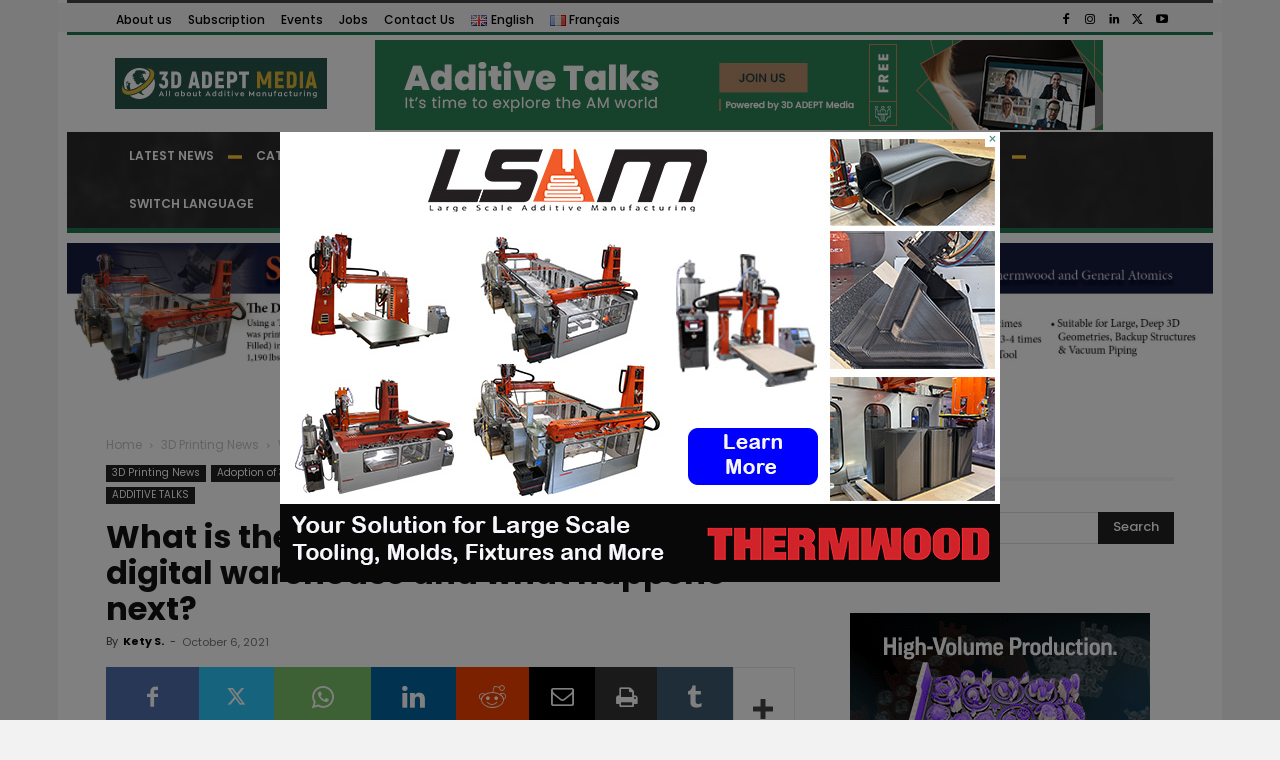

--- FILE ---
content_type: text/html; charset=UTF-8
request_url: https://3dadept.com/what-is-the-first-step-in-implementing-a-digital-warehouse-and-what-happens-next/
body_size: 64517
content:
<!doctype html >
<!--[if IE 8]>    <html class="ie8" lang="en"> <![endif]-->
<!--[if IE 9]>    <html class="ie9" lang="en"> <![endif]-->
<!--[if gt IE 8]><!--> <html lang="en-GB"> <!--<![endif]-->
<head>
    <title>What is the first step in implementing a digital warehouse and what happens next? - 3D ADEPT MEDIA</title>
    <meta charset="UTF-8" />
    <meta name="viewport" content="width=device-width, initial-scale=1.0">
    <link rel="pingback" href="https://3dadept.com/xmlrpc.php" />
    <link rel="dns-prefetch" href="//cdn.hu-manity.co" />
		<!-- Cookie Compliance -->
		<script type="text/javascript">var huOptions = {"appID":"3dadeptcom-862fe0c","currentLanguage":"en","blocking":false,"globalCookie":false,"isAdmin":false,"privacyConsent":true,"forms":[]};</script>
		<script type="text/javascript" src="https://cdn.hu-manity.co/hu-banner.min.js"></script><meta name='robots' content='index, follow, max-image-preview:large, max-snippet:-1, max-video-preview:-1' />
<!--[if lt IE 9]><script>var rfbwp_ie_8 = true;</script><![endif]-->
	<!-- This site is optimized with the Yoast SEO Premium plugin v26.7 (Yoast SEO v26.7) - https://yoast.com/wordpress/plugins/seo/ -->
	<meta name="description" content="In the retail industry, managing inventory consists in ensuring that the number of products demanded by consumers matches the quantity of merchandise available in stores. To make this work, it is pivotal to have a constant look at items being added and subtracted from warehouses and other distribution locations. A similar modus operandi is often seen across manufacturing industries where thousands of spare parts need to be stored in case a customer might need it." />
	<link rel="canonical" href="https://3dadept.com/what-is-the-first-step-in-implementing-a-digital-warehouse-and-what-happens-next/" />
	<meta property="og:locale" content="en_GB" />
	<meta property="og:locale:alternate" content="fr_FR" />
	<meta property="og:type" content="article" />
	<meta property="og:title" content="What is the first step in implementing a digital warehouse and what happens next?" />
	<meta property="og:description" content="In the retail industry, managing inventory consists in ensuring that the number of products demanded by consumers matches the quantity of merchandise available in stores. To make this work, it is pivotal to have a constant look at items being added and subtracted from warehouses and other distribution locations. A similar modus operandi is often seen across manufacturing industries where thousands of spare parts need to be stored in case a customer might need it." />
	<meta property="og:url" content="https://3dadept.com/what-is-the-first-step-in-implementing-a-digital-warehouse-and-what-happens-next/" />
	<meta property="og:site_name" content="3D ADEPT MEDIA" />
	<meta property="article:publisher" content="https://www.facebook.com/3DAdept/" />
	<meta property="article:author" content="https://www.facebook.com/3DAdept-639211562938686/" />
	<meta property="article:published_time" content="2021-10-06T08:44:40+00:00" />
	<meta property="article:modified_time" content="2021-10-15T08:06:19+00:00" />
	<meta property="og:image" content="https://3dadept.com/wp-content/uploads/2021/10/AFFICHE-AT-N06-scaled.jpg" />
	<meta property="og:image:width" content="2560" />
	<meta property="og:image:height" content="1440" />
	<meta property="og:image:type" content="image/jpeg" />
	<meta name="author" content="Kety S." />
	<meta name="twitter:card" content="summary_large_image" />
	<meta name="twitter:creator" content="@https://twitter.com/ketysindze" />
	<meta name="twitter:site" content="@3DAdept" />
	<meta name="twitter:label1" content="Written by" />
	<meta name="twitter:data1" content="Kety S." />
	<meta name="twitter:label2" content="Estimated reading time" />
	<meta name="twitter:data2" content="5 minutes" />
	<script type="application/ld+json" class="yoast-schema-graph">{"@context":"https://schema.org","@graph":[{"@type":"TechArticle","@id":"https://3dadept.com/what-is-the-first-step-in-implementing-a-digital-warehouse-and-what-happens-next/#article","isPartOf":{"@id":"https://3dadept.com/what-is-the-first-step-in-implementing-a-digital-warehouse-and-what-happens-next/"},"author":{"name":"Kety S.","@id":"https://3dadept.com/en/#/schema/person/9a7b310c4a89e6c6184e177267c1883c"},"headline":"What is the first step in implementing a digital warehouse and what happens next?","datePublished":"2021-10-06T08:44:40+00:00","dateModified":"2021-10-15T08:06:19+00:00","mainEntityOfPage":{"@id":"https://3dadept.com/what-is-the-first-step-in-implementing-a-digital-warehouse-and-what-happens-next/"},"wordCount":1028,"commentCount":0,"publisher":{"@id":"https://3dadept.com/en/#organization"},"image":{"@id":"https://3dadept.com/what-is-the-first-step-in-implementing-a-digital-warehouse-and-what-happens-next/#primaryimage"},"thumbnailUrl":"https://3dadept.com/wp-content/uploads/2021/10/AFFICHE-AT-N06-scaled.jpg","articleSection":["3D Printing News","Additive Manufacturing for the Energy Industry","Additive Manufacturing news","ADDITIVE TALKS","Adoption of 3D Printing"],"inLanguage":"en-GB","potentialAction":[{"@type":"CommentAction","name":"Comment","target":["https://3dadept.com/what-is-the-first-step-in-implementing-a-digital-warehouse-and-what-happens-next/#respond"]}],"copyrightYear":"2021","copyrightHolder":{"@id":"https://3dadept.com/en/#organization"}},{"@type":"WebPage","@id":"https://3dadept.com/what-is-the-first-step-in-implementing-a-digital-warehouse-and-what-happens-next/","url":"https://3dadept.com/what-is-the-first-step-in-implementing-a-digital-warehouse-and-what-happens-next/","name":"What is the first step in implementing a digital warehouse and what happens next? - 3D ADEPT MEDIA","isPartOf":{"@id":"https://3dadept.com/en/#website"},"primaryImageOfPage":{"@id":"https://3dadept.com/what-is-the-first-step-in-implementing-a-digital-warehouse-and-what-happens-next/#primaryimage"},"image":{"@id":"https://3dadept.com/what-is-the-first-step-in-implementing-a-digital-warehouse-and-what-happens-next/#primaryimage"},"thumbnailUrl":"https://3dadept.com/wp-content/uploads/2021/10/AFFICHE-AT-N06-scaled.jpg","datePublished":"2021-10-06T08:44:40+00:00","dateModified":"2021-10-15T08:06:19+00:00","description":"In the retail industry, managing inventory consists in ensuring that the number of products demanded by consumers matches the quantity of merchandise available in stores. To make this work, it is pivotal to have a constant look at items being added and subtracted from warehouses and other distribution locations. A similar modus operandi is often seen across manufacturing industries where thousands of spare parts need to be stored in case a customer might need it.","breadcrumb":{"@id":"https://3dadept.com/what-is-the-first-step-in-implementing-a-digital-warehouse-and-what-happens-next/#breadcrumb"},"inLanguage":"en-GB","potentialAction":[{"@type":"ReadAction","target":["https://3dadept.com/what-is-the-first-step-in-implementing-a-digital-warehouse-and-what-happens-next/"]}]},{"@type":"ImageObject","inLanguage":"en-GB","@id":"https://3dadept.com/what-is-the-first-step-in-implementing-a-digital-warehouse-and-what-happens-next/#primaryimage","url":"https://3dadept.com/wp-content/uploads/2021/10/AFFICHE-AT-N06-scaled.jpg","contentUrl":"https://3dadept.com/wp-content/uploads/2021/10/AFFICHE-AT-N06-scaled.jpg","width":2560,"height":1440},{"@type":"BreadcrumbList","@id":"https://3dadept.com/what-is-the-first-step-in-implementing-a-digital-warehouse-and-what-happens-next/#breadcrumb","itemListElement":[{"@type":"ListItem","position":1,"name":"Home","item":"https://3dadept.com/en/"},{"@type":"ListItem","position":2,"name":"What is the first step in implementing a digital warehouse and what happens next?"}]},{"@type":"WebSite","@id":"https://3dadept.com/en/#website","url":"https://3dadept.com/en/","name":"3D ADEPT MEDIA","description":"All about 3D printing / Additive manufacturing","publisher":{"@id":"https://3dadept.com/en/#organization"},"potentialAction":[{"@type":"SearchAction","target":{"@type":"EntryPoint","urlTemplate":"https://3dadept.com/en/?s={search_term_string}"},"query-input":{"@type":"PropertyValueSpecification","valueRequired":true,"valueName":"search_term_string"}}],"inLanguage":"en-GB"},{"@type":"Organization","@id":"https://3dadept.com/en/#organization","name":"3D ADEPT MEDIA","url":"https://3dadept.com/en/","logo":{"@type":"ImageObject","inLanguage":"en-GB","@id":"https://3dadept.com/en/#/schema/logo/image/","url":"https://3dadept.com/wp-content/uploads/2020/07/Logo-3D-ADEPT-Media.png","contentUrl":"https://3dadept.com/wp-content/uploads/2020/07/Logo-3D-ADEPT-Media.png","width":2000,"height":899,"caption":"3D ADEPT MEDIA"},"image":{"@id":"https://3dadept.com/en/#/schema/logo/image/"},"sameAs":["https://www.facebook.com/3DAdept/","https://x.com/3DAdept","https://www.instagram.com/3dadept/","https://www.linkedin.com/company/3dadept/?viewAsMember=true","https://www.youtube.com/channel/UCpa1CM1t6XX3Jj0OKG2f7Dg"]},{"@type":"Person","@id":"https://3dadept.com/en/#/schema/person/9a7b310c4a89e6c6184e177267c1883c","name":"Kety S.","image":{"@type":"ImageObject","inLanguage":"en-GB","@id":"https://3dadept.com/en/#/schema/person/image/","url":"https://secure.gravatar.com/avatar/c8c5fdaaf678d99f36222624bd177e0341b3c7bd137184950d74fd5e56fcdedf?s=96&d=mm&r=g","contentUrl":"https://secure.gravatar.com/avatar/c8c5fdaaf678d99f36222624bd177e0341b3c7bd137184950d74fd5e56fcdedf?s=96&d=mm&r=g","caption":"Kety S."},"description":"Corporate communication and marketing expert by training at 3D Adept, Kety is currently leading the publication’s editorial and content activities. She has a unique gift for knowing how to grab an audience's attention on insights that matter – in this case, everything related to additive manufacturing. She believes that a wide range of innovations still have to be discovered about the technologies that shape the world of tomorrow and she has made it her objective at 3D ADEPT Media.","sameAs":["https://additive-talks.com/","https://www.facebook.com/3DAdept-639211562938686/","https://www.linkedin.com/in/kety-sindze-?miniProfileUrn=urnlifs_miniProfileACoAAAY2OKIBu862OEWmogwX5zOth41NGL3EiDQ&lipi=urnlipaged_flagship3_search_srp_allvPmxBKRRTAEmKxPjCjN9w","https://x.com/https://twitter.com/ketysindze"],"url":"https://3dadept.com/en/author/kety-s/"}]}</script>
	<!-- / Yoast SEO Premium plugin. -->


<link rel="alternate" href="https://3dadept.com/what-is-the-first-step-in-implementing-a-digital-warehouse-and-what-happens-next/" hreflang="en" />
<link rel="alternate" href="https://3dadept.com/quelle-est-la-premiere-etape-pour-mettre-en-place-un-entrepot-numerique-et-que-se-passe-t-il-ensuite/" hreflang="fr" />
<link rel='dns-prefetch' href='//maps.googleapis.com' />
<link rel='dns-prefetch' href='//meet.jit.si' />
<link rel='dns-prefetch' href='//www.google.com' />
<link rel='dns-prefetch' href='//www.googletagmanager.com' />
<link rel='dns-prefetch' href='//fonts.googleapis.com' />
<link rel="alternate" type="application/rss+xml" title="3D ADEPT MEDIA &raquo; Feed" href="https://3dadept.com/en/feed/" />
<link rel="alternate" type="application/rss+xml" title="3D ADEPT MEDIA &raquo; Comments Feed" href="https://3dadept.com/en/comments/feed/" />
<link rel="alternate" type="application/rss+xml" title="3D ADEPT MEDIA &raquo; What is the first step in implementing a digital warehouse and what happens next? Comments Feed" href="https://3dadept.com/what-is-the-first-step-in-implementing-a-digital-warehouse-and-what-happens-next/feed/" />
<link rel="alternate" title="oEmbed (JSON)" type="application/json+oembed" href="https://3dadept.com/wp-json/oembed/1.0/embed?url=https%3A%2F%2F3dadept.com%2Fwhat-is-the-first-step-in-implementing-a-digital-warehouse-and-what-happens-next%2F&#038;lang=en" />
<link rel="alternate" title="oEmbed (XML)" type="text/xml+oembed" href="https://3dadept.com/wp-json/oembed/1.0/embed?url=https%3A%2F%2F3dadept.com%2Fwhat-is-the-first-step-in-implementing-a-digital-warehouse-and-what-happens-next%2F&#038;format=xml&#038;lang=en" />
<!-- 3dadept.com is managing ads with Advanced Ads 2.0.16 – https://wpadvancedads.com/ --><!--noptimize--><script id="dadep-ready">
			/**
 * Wait for the page to be ready before firing JS.
 *
 * @param {function} callback - A callable function to be executed.
 * @param {string} [requestedState=complete] - document.readyState to wait for. Defaults to 'complete', can be 'interactive'.
 */
window.advanced_ads_ready = function ( callback, requestedState ) {
	requestedState = requestedState || 'complete';
	var checkState = function ( state ) {
		return requestedState === 'interactive' ? state !== 'loading' : state === 'complete';
	};

	// If we have reached the correct state, fire the callback.
	if ( checkState( document.readyState ) ) {
		callback();
		return;
	}
	// We are not yet in the correct state, attach an event handler, only fire once if the requested state is 'interactive'.
	document.addEventListener( 'readystatechange', function ( event ) {
		if ( checkState( event.target.readyState ) ) {
			callback();
		}
	}, {once: requestedState === 'interactive'} );
};

window.advanced_ads_ready_queue = window.advanced_ads_ready_queue || [];
		</script>
		<!--/noptimize--><style id='wp-img-auto-sizes-contain-inline-css' type='text/css'>
img:is([sizes=auto i],[sizes^="auto," i]){contain-intrinsic-size:3000px 1500px}
/*# sourceURL=wp-img-auto-sizes-contain-inline-css */
</style>
<style id='wp-emoji-styles-inline-css' type='text/css'>

	img.wp-smiley, img.emoji {
		display: inline !important;
		border: none !important;
		box-shadow: none !important;
		height: 1em !important;
		width: 1em !important;
		margin: 0 0.07em !important;
		vertical-align: -0.1em !important;
		background: none !important;
		padding: 0 !important;
	}
/*# sourceURL=wp-emoji-styles-inline-css */
</style>
<link rel='stylesheet' id='wp-block-library-css' href='https://3dadept.com/wp-includes/css/dist/block-library/style.css?ver=6.9' type='text/css' media='all' />
<style id='wp-block-button-inline-css' type='text/css'>
.wp-block-button__link{
  align-content:center;
  box-sizing:border-box;
  cursor:pointer;
  display:inline-block;
  height:100%;
  text-align:center;
  word-break:break-word;
}
.wp-block-button__link.aligncenter{
  text-align:center;
}
.wp-block-button__link.alignright{
  text-align:right;
}

:where(.wp-block-button__link){
  border-radius:9999px;
  box-shadow:none;
  padding:calc(.667em + 2px) calc(1.333em + 2px);
  text-decoration:none;
}

.wp-block-button[style*=text-decoration] .wp-block-button__link{
  text-decoration:inherit;
}

.wp-block-buttons>.wp-block-button.has-custom-width{
  max-width:none;
}
.wp-block-buttons>.wp-block-button.has-custom-width .wp-block-button__link{
  width:100%;
}
.wp-block-buttons>.wp-block-button.has-custom-font-size .wp-block-button__link{
  font-size:inherit;
}
.wp-block-buttons>.wp-block-button.wp-block-button__width-25{
  width:calc(25% - var(--wp--style--block-gap, .5em)*.75);
}
.wp-block-buttons>.wp-block-button.wp-block-button__width-50{
  width:calc(50% - var(--wp--style--block-gap, .5em)*.5);
}
.wp-block-buttons>.wp-block-button.wp-block-button__width-75{
  width:calc(75% - var(--wp--style--block-gap, .5em)*.25);
}
.wp-block-buttons>.wp-block-button.wp-block-button__width-100{
  flex-basis:100%;
  width:100%;
}

.wp-block-buttons.is-vertical>.wp-block-button.wp-block-button__width-25{
  width:25%;
}
.wp-block-buttons.is-vertical>.wp-block-button.wp-block-button__width-50{
  width:50%;
}
.wp-block-buttons.is-vertical>.wp-block-button.wp-block-button__width-75{
  width:75%;
}

.wp-block-button.is-style-squared,.wp-block-button__link.wp-block-button.is-style-squared{
  border-radius:0;
}

.wp-block-button.no-border-radius,.wp-block-button__link.no-border-radius{
  border-radius:0 !important;
}

:root :where(.wp-block-button .wp-block-button__link.is-style-outline),:root :where(.wp-block-button.is-style-outline>.wp-block-button__link){
  border:2px solid;
  padding:.667em 1.333em;
}
:root :where(.wp-block-button .wp-block-button__link.is-style-outline:not(.has-text-color)),:root :where(.wp-block-button.is-style-outline>.wp-block-button__link:not(.has-text-color)){
  color:currentColor;
}
:root :where(.wp-block-button .wp-block-button__link.is-style-outline:not(.has-background)),:root :where(.wp-block-button.is-style-outline>.wp-block-button__link:not(.has-background)){
  background-color:initial;
  background-image:none;
}
/*# sourceURL=https://3dadept.com/wp-includes/blocks/button/style.css */
</style>
<style id='wp-block-image-inline-css' type='text/css'>
.wp-block-image>a,.wp-block-image>figure>a{
  display:inline-block;
}
.wp-block-image img{
  box-sizing:border-box;
  height:auto;
  max-width:100%;
  vertical-align:bottom;
}
@media not (prefers-reduced-motion){
  .wp-block-image img.hide{
    visibility:hidden;
  }
  .wp-block-image img.show{
    animation:show-content-image .4s;
  }
}
.wp-block-image[style*=border-radius] img,.wp-block-image[style*=border-radius]>a{
  border-radius:inherit;
}
.wp-block-image.has-custom-border img{
  box-sizing:border-box;
}
.wp-block-image.aligncenter{
  text-align:center;
}
.wp-block-image.alignfull>a,.wp-block-image.alignwide>a{
  width:100%;
}
.wp-block-image.alignfull img,.wp-block-image.alignwide img{
  height:auto;
  width:100%;
}
.wp-block-image .aligncenter,.wp-block-image .alignleft,.wp-block-image .alignright,.wp-block-image.aligncenter,.wp-block-image.alignleft,.wp-block-image.alignright{
  display:table;
}
.wp-block-image .aligncenter>figcaption,.wp-block-image .alignleft>figcaption,.wp-block-image .alignright>figcaption,.wp-block-image.aligncenter>figcaption,.wp-block-image.alignleft>figcaption,.wp-block-image.alignright>figcaption{
  caption-side:bottom;
  display:table-caption;
}
.wp-block-image .alignleft{
  float:left;
  margin:.5em 1em .5em 0;
}
.wp-block-image .alignright{
  float:right;
  margin:.5em 0 .5em 1em;
}
.wp-block-image .aligncenter{
  margin-left:auto;
  margin-right:auto;
}
.wp-block-image :where(figcaption){
  margin-bottom:1em;
  margin-top:.5em;
}
.wp-block-image.is-style-circle-mask img{
  border-radius:9999px;
}
@supports ((-webkit-mask-image:none) or (mask-image:none)) or (-webkit-mask-image:none){
  .wp-block-image.is-style-circle-mask img{
    border-radius:0;
    -webkit-mask-image:url('data:image/svg+xml;utf8,<svg viewBox="0 0 100 100" xmlns="http://www.w3.org/2000/svg"><circle cx="50" cy="50" r="50"/></svg>');
            mask-image:url('data:image/svg+xml;utf8,<svg viewBox="0 0 100 100" xmlns="http://www.w3.org/2000/svg"><circle cx="50" cy="50" r="50"/></svg>');
    mask-mode:alpha;
    -webkit-mask-position:center;
            mask-position:center;
    -webkit-mask-repeat:no-repeat;
            mask-repeat:no-repeat;
    -webkit-mask-size:contain;
            mask-size:contain;
  }
}

:root :where(.wp-block-image.is-style-rounded img,.wp-block-image .is-style-rounded img){
  border-radius:9999px;
}

.wp-block-image figure{
  margin:0;
}

.wp-lightbox-container{
  display:flex;
  flex-direction:column;
  position:relative;
}
.wp-lightbox-container img{
  cursor:zoom-in;
}
.wp-lightbox-container img:hover+button{
  opacity:1;
}
.wp-lightbox-container button{
  align-items:center;
  backdrop-filter:blur(16px) saturate(180%);
  background-color:#5a5a5a40;
  border:none;
  border-radius:4px;
  cursor:zoom-in;
  display:flex;
  height:20px;
  justify-content:center;
  opacity:0;
  padding:0;
  position:absolute;
  right:16px;
  text-align:center;
  top:16px;
  width:20px;
  z-index:100;
}
@media not (prefers-reduced-motion){
  .wp-lightbox-container button{
    transition:opacity .2s ease;
  }
}
.wp-lightbox-container button:focus-visible{
  outline:3px auto #5a5a5a40;
  outline:3px auto -webkit-focus-ring-color;
  outline-offset:3px;
}
.wp-lightbox-container button:hover{
  cursor:pointer;
  opacity:1;
}
.wp-lightbox-container button:focus{
  opacity:1;
}
.wp-lightbox-container button:focus,.wp-lightbox-container button:hover,.wp-lightbox-container button:not(:hover):not(:active):not(.has-background){
  background-color:#5a5a5a40;
  border:none;
}

.wp-lightbox-overlay{
  box-sizing:border-box;
  cursor:zoom-out;
  height:100vh;
  left:0;
  overflow:hidden;
  position:fixed;
  top:0;
  visibility:hidden;
  width:100%;
  z-index:100000;
}
.wp-lightbox-overlay .close-button{
  align-items:center;
  cursor:pointer;
  display:flex;
  justify-content:center;
  min-height:40px;
  min-width:40px;
  padding:0;
  position:absolute;
  right:calc(env(safe-area-inset-right) + 16px);
  top:calc(env(safe-area-inset-top) + 16px);
  z-index:5000000;
}
.wp-lightbox-overlay .close-button:focus,.wp-lightbox-overlay .close-button:hover,.wp-lightbox-overlay .close-button:not(:hover):not(:active):not(.has-background){
  background:none;
  border:none;
}
.wp-lightbox-overlay .lightbox-image-container{
  height:var(--wp--lightbox-container-height);
  left:50%;
  overflow:hidden;
  position:absolute;
  top:50%;
  transform:translate(-50%, -50%);
  transform-origin:top left;
  width:var(--wp--lightbox-container-width);
  z-index:9999999999;
}
.wp-lightbox-overlay .wp-block-image{
  align-items:center;
  box-sizing:border-box;
  display:flex;
  height:100%;
  justify-content:center;
  margin:0;
  position:relative;
  transform-origin:0 0;
  width:100%;
  z-index:3000000;
}
.wp-lightbox-overlay .wp-block-image img{
  height:var(--wp--lightbox-image-height);
  min-height:var(--wp--lightbox-image-height);
  min-width:var(--wp--lightbox-image-width);
  width:var(--wp--lightbox-image-width);
}
.wp-lightbox-overlay .wp-block-image figcaption{
  display:none;
}
.wp-lightbox-overlay button{
  background:none;
  border:none;
}
.wp-lightbox-overlay .scrim{
  background-color:#fff;
  height:100%;
  opacity:.9;
  position:absolute;
  width:100%;
  z-index:2000000;
}
.wp-lightbox-overlay.active{
  visibility:visible;
}
@media not (prefers-reduced-motion){
  .wp-lightbox-overlay.active{
    animation:turn-on-visibility .25s both;
  }
  .wp-lightbox-overlay.active img{
    animation:turn-on-visibility .35s both;
  }
  .wp-lightbox-overlay.show-closing-animation:not(.active){
    animation:turn-off-visibility .35s both;
  }
  .wp-lightbox-overlay.show-closing-animation:not(.active) img{
    animation:turn-off-visibility .25s both;
  }
  .wp-lightbox-overlay.zoom.active{
    animation:none;
    opacity:1;
    visibility:visible;
  }
  .wp-lightbox-overlay.zoom.active .lightbox-image-container{
    animation:lightbox-zoom-in .4s;
  }
  .wp-lightbox-overlay.zoom.active .lightbox-image-container img{
    animation:none;
  }
  .wp-lightbox-overlay.zoom.active .scrim{
    animation:turn-on-visibility .4s forwards;
  }
  .wp-lightbox-overlay.zoom.show-closing-animation:not(.active){
    animation:none;
  }
  .wp-lightbox-overlay.zoom.show-closing-animation:not(.active) .lightbox-image-container{
    animation:lightbox-zoom-out .4s;
  }
  .wp-lightbox-overlay.zoom.show-closing-animation:not(.active) .lightbox-image-container img{
    animation:none;
  }
  .wp-lightbox-overlay.zoom.show-closing-animation:not(.active) .scrim{
    animation:turn-off-visibility .4s forwards;
  }
}

@keyframes show-content-image{
  0%{
    visibility:hidden;
  }
  99%{
    visibility:hidden;
  }
  to{
    visibility:visible;
  }
}
@keyframes turn-on-visibility{
  0%{
    opacity:0;
  }
  to{
    opacity:1;
  }
}
@keyframes turn-off-visibility{
  0%{
    opacity:1;
    visibility:visible;
  }
  99%{
    opacity:0;
    visibility:visible;
  }
  to{
    opacity:0;
    visibility:hidden;
  }
}
@keyframes lightbox-zoom-in{
  0%{
    transform:translate(calc((-100vw + var(--wp--lightbox-scrollbar-width))/2 + var(--wp--lightbox-initial-left-position)), calc(-50vh + var(--wp--lightbox-initial-top-position))) scale(var(--wp--lightbox-scale));
  }
  to{
    transform:translate(-50%, -50%) scale(1);
  }
}
@keyframes lightbox-zoom-out{
  0%{
    transform:translate(-50%, -50%) scale(1);
    visibility:visible;
  }
  99%{
    visibility:visible;
  }
  to{
    transform:translate(calc((-100vw + var(--wp--lightbox-scrollbar-width))/2 + var(--wp--lightbox-initial-left-position)), calc(-50vh + var(--wp--lightbox-initial-top-position))) scale(var(--wp--lightbox-scale));
    visibility:hidden;
  }
}
/*# sourceURL=https://3dadept.com/wp-includes/blocks/image/style.css */
</style>
<style id='wp-block-buttons-inline-css' type='text/css'>
.wp-block-buttons{
  box-sizing:border-box;
}
.wp-block-buttons.is-vertical{
  flex-direction:column;
}
.wp-block-buttons.is-vertical>.wp-block-button:last-child{
  margin-bottom:0;
}
.wp-block-buttons>.wp-block-button{
  display:inline-block;
  margin:0;
}
.wp-block-buttons.is-content-justification-left{
  justify-content:flex-start;
}
.wp-block-buttons.is-content-justification-left.is-vertical{
  align-items:flex-start;
}
.wp-block-buttons.is-content-justification-center{
  justify-content:center;
}
.wp-block-buttons.is-content-justification-center.is-vertical{
  align-items:center;
}
.wp-block-buttons.is-content-justification-right{
  justify-content:flex-end;
}
.wp-block-buttons.is-content-justification-right.is-vertical{
  align-items:flex-end;
}
.wp-block-buttons.is-content-justification-space-between{
  justify-content:space-between;
}
.wp-block-buttons.aligncenter{
  text-align:center;
}
.wp-block-buttons:not(.is-content-justification-space-between,.is-content-justification-right,.is-content-justification-left,.is-content-justification-center) .wp-block-button.aligncenter{
  margin-left:auto;
  margin-right:auto;
  width:100%;
}
.wp-block-buttons[style*=text-decoration] .wp-block-button,.wp-block-buttons[style*=text-decoration] .wp-block-button__link{
  text-decoration:inherit;
}
.wp-block-buttons.has-custom-font-size .wp-block-button__link{
  font-size:inherit;
}
.wp-block-buttons .wp-block-button__link{
  width:100%;
}

.wp-block-button.aligncenter{
  text-align:center;
}
/*# sourceURL=https://3dadept.com/wp-includes/blocks/buttons/style.css */
</style>
<style id='wp-block-columns-inline-css' type='text/css'>
.wp-block-columns{
  box-sizing:border-box;
  display:flex;
  flex-wrap:wrap !important;
}
@media (min-width:782px){
  .wp-block-columns{
    flex-wrap:nowrap !important;
  }
}
.wp-block-columns{
  align-items:normal !important;
}
.wp-block-columns.are-vertically-aligned-top{
  align-items:flex-start;
}
.wp-block-columns.are-vertically-aligned-center{
  align-items:center;
}
.wp-block-columns.are-vertically-aligned-bottom{
  align-items:flex-end;
}
@media (max-width:781px){
  .wp-block-columns:not(.is-not-stacked-on-mobile)>.wp-block-column{
    flex-basis:100% !important;
  }
}
@media (min-width:782px){
  .wp-block-columns:not(.is-not-stacked-on-mobile)>.wp-block-column{
    flex-basis:0;
    flex-grow:1;
  }
  .wp-block-columns:not(.is-not-stacked-on-mobile)>.wp-block-column[style*=flex-basis]{
    flex-grow:0;
  }
}
.wp-block-columns.is-not-stacked-on-mobile{
  flex-wrap:nowrap !important;
}
.wp-block-columns.is-not-stacked-on-mobile>.wp-block-column{
  flex-basis:0;
  flex-grow:1;
}
.wp-block-columns.is-not-stacked-on-mobile>.wp-block-column[style*=flex-basis]{
  flex-grow:0;
}

:where(.wp-block-columns){
  margin-bottom:1.75em;
}

:where(.wp-block-columns.has-background){
  padding:1.25em 2.375em;
}

.wp-block-column{
  flex-grow:1;
  min-width:0;
  overflow-wrap:break-word;
  word-break:break-word;
}
.wp-block-column.is-vertically-aligned-top{
  align-self:flex-start;
}
.wp-block-column.is-vertically-aligned-center{
  align-self:center;
}
.wp-block-column.is-vertically-aligned-bottom{
  align-self:flex-end;
}
.wp-block-column.is-vertically-aligned-stretch{
  align-self:stretch;
}
.wp-block-column.is-vertically-aligned-bottom,.wp-block-column.is-vertically-aligned-center,.wp-block-column.is-vertically-aligned-top{
  width:100%;
}
/*# sourceURL=https://3dadept.com/wp-includes/blocks/columns/style.css */
</style>
<style id='wp-block-paragraph-inline-css' type='text/css'>
.is-small-text{
  font-size:.875em;
}

.is-regular-text{
  font-size:1em;
}

.is-large-text{
  font-size:2.25em;
}

.is-larger-text{
  font-size:3em;
}

.has-drop-cap:not(:focus):first-letter{
  float:left;
  font-size:8.4em;
  font-style:normal;
  font-weight:100;
  line-height:.68;
  margin:.05em .1em 0 0;
  text-transform:uppercase;
}

body.rtl .has-drop-cap:not(:focus):first-letter{
  float:none;
  margin-left:.1em;
}

p.has-drop-cap.has-background{
  overflow:hidden;
}

:root :where(p.has-background){
  padding:1.25em 2.375em;
}

:where(p.has-text-color:not(.has-link-color)) a{
  color:inherit;
}

p.has-text-align-left[style*="writing-mode:vertical-lr"],p.has-text-align-right[style*="writing-mode:vertical-rl"]{
  rotate:180deg;
}
/*# sourceURL=https://3dadept.com/wp-includes/blocks/paragraph/style.css */
</style>
<style id='global-styles-inline-css' type='text/css'>
:root{--wp--preset--aspect-ratio--square: 1;--wp--preset--aspect-ratio--4-3: 4/3;--wp--preset--aspect-ratio--3-4: 3/4;--wp--preset--aspect-ratio--3-2: 3/2;--wp--preset--aspect-ratio--2-3: 2/3;--wp--preset--aspect-ratio--16-9: 16/9;--wp--preset--aspect-ratio--9-16: 9/16;--wp--preset--color--black: #000000;--wp--preset--color--cyan-bluish-gray: #abb8c3;--wp--preset--color--white: #ffffff;--wp--preset--color--pale-pink: #f78da7;--wp--preset--color--vivid-red: #cf2e2e;--wp--preset--color--luminous-vivid-orange: #ff6900;--wp--preset--color--luminous-vivid-amber: #fcb900;--wp--preset--color--light-green-cyan: #7bdcb5;--wp--preset--color--vivid-green-cyan: #00d084;--wp--preset--color--pale-cyan-blue: #8ed1fc;--wp--preset--color--vivid-cyan-blue: #0693e3;--wp--preset--color--vivid-purple: #9b51e0;--wp--preset--gradient--vivid-cyan-blue-to-vivid-purple: linear-gradient(135deg,rgb(6,147,227) 0%,rgb(155,81,224) 100%);--wp--preset--gradient--light-green-cyan-to-vivid-green-cyan: linear-gradient(135deg,rgb(122,220,180) 0%,rgb(0,208,130) 100%);--wp--preset--gradient--luminous-vivid-amber-to-luminous-vivid-orange: linear-gradient(135deg,rgb(252,185,0) 0%,rgb(255,105,0) 100%);--wp--preset--gradient--luminous-vivid-orange-to-vivid-red: linear-gradient(135deg,rgb(255,105,0) 0%,rgb(207,46,46) 100%);--wp--preset--gradient--very-light-gray-to-cyan-bluish-gray: linear-gradient(135deg,rgb(238,238,238) 0%,rgb(169,184,195) 100%);--wp--preset--gradient--cool-to-warm-spectrum: linear-gradient(135deg,rgb(74,234,220) 0%,rgb(151,120,209) 20%,rgb(207,42,186) 40%,rgb(238,44,130) 60%,rgb(251,105,98) 80%,rgb(254,248,76) 100%);--wp--preset--gradient--blush-light-purple: linear-gradient(135deg,rgb(255,206,236) 0%,rgb(152,150,240) 100%);--wp--preset--gradient--blush-bordeaux: linear-gradient(135deg,rgb(254,205,165) 0%,rgb(254,45,45) 50%,rgb(107,0,62) 100%);--wp--preset--gradient--luminous-dusk: linear-gradient(135deg,rgb(255,203,112) 0%,rgb(199,81,192) 50%,rgb(65,88,208) 100%);--wp--preset--gradient--pale-ocean: linear-gradient(135deg,rgb(255,245,203) 0%,rgb(182,227,212) 50%,rgb(51,167,181) 100%);--wp--preset--gradient--electric-grass: linear-gradient(135deg,rgb(202,248,128) 0%,rgb(113,206,126) 100%);--wp--preset--gradient--midnight: linear-gradient(135deg,rgb(2,3,129) 0%,rgb(40,116,252) 100%);--wp--preset--font-size--small: 11px;--wp--preset--font-size--medium: 20px;--wp--preset--font-size--large: 32px;--wp--preset--font-size--x-large: 42px;--wp--preset--font-size--regular: 15px;--wp--preset--font-size--larger: 50px;--wp--preset--spacing--20: 0.44rem;--wp--preset--spacing--30: 0.67rem;--wp--preset--spacing--40: 1rem;--wp--preset--spacing--50: 1.5rem;--wp--preset--spacing--60: 2.25rem;--wp--preset--spacing--70: 3.38rem;--wp--preset--spacing--80: 5.06rem;--wp--preset--shadow--natural: 6px 6px 9px rgba(0, 0, 0, 0.2);--wp--preset--shadow--deep: 12px 12px 50px rgba(0, 0, 0, 0.4);--wp--preset--shadow--sharp: 6px 6px 0px rgba(0, 0, 0, 0.2);--wp--preset--shadow--outlined: 6px 6px 0px -3px rgb(255, 255, 255), 6px 6px rgb(0, 0, 0);--wp--preset--shadow--crisp: 6px 6px 0px rgb(0, 0, 0);}:where(.is-layout-flex){gap: 0.5em;}:where(.is-layout-grid){gap: 0.5em;}body .is-layout-flex{display: flex;}.is-layout-flex{flex-wrap: wrap;align-items: center;}.is-layout-flex > :is(*, div){margin: 0;}body .is-layout-grid{display: grid;}.is-layout-grid > :is(*, div){margin: 0;}:where(.wp-block-columns.is-layout-flex){gap: 2em;}:where(.wp-block-columns.is-layout-grid){gap: 2em;}:where(.wp-block-post-template.is-layout-flex){gap: 1.25em;}:where(.wp-block-post-template.is-layout-grid){gap: 1.25em;}.has-black-color{color: var(--wp--preset--color--black) !important;}.has-cyan-bluish-gray-color{color: var(--wp--preset--color--cyan-bluish-gray) !important;}.has-white-color{color: var(--wp--preset--color--white) !important;}.has-pale-pink-color{color: var(--wp--preset--color--pale-pink) !important;}.has-vivid-red-color{color: var(--wp--preset--color--vivid-red) !important;}.has-luminous-vivid-orange-color{color: var(--wp--preset--color--luminous-vivid-orange) !important;}.has-luminous-vivid-amber-color{color: var(--wp--preset--color--luminous-vivid-amber) !important;}.has-light-green-cyan-color{color: var(--wp--preset--color--light-green-cyan) !important;}.has-vivid-green-cyan-color{color: var(--wp--preset--color--vivid-green-cyan) !important;}.has-pale-cyan-blue-color{color: var(--wp--preset--color--pale-cyan-blue) !important;}.has-vivid-cyan-blue-color{color: var(--wp--preset--color--vivid-cyan-blue) !important;}.has-vivid-purple-color{color: var(--wp--preset--color--vivid-purple) !important;}.has-black-background-color{background-color: var(--wp--preset--color--black) !important;}.has-cyan-bluish-gray-background-color{background-color: var(--wp--preset--color--cyan-bluish-gray) !important;}.has-white-background-color{background-color: var(--wp--preset--color--white) !important;}.has-pale-pink-background-color{background-color: var(--wp--preset--color--pale-pink) !important;}.has-vivid-red-background-color{background-color: var(--wp--preset--color--vivid-red) !important;}.has-luminous-vivid-orange-background-color{background-color: var(--wp--preset--color--luminous-vivid-orange) !important;}.has-luminous-vivid-amber-background-color{background-color: var(--wp--preset--color--luminous-vivid-amber) !important;}.has-light-green-cyan-background-color{background-color: var(--wp--preset--color--light-green-cyan) !important;}.has-vivid-green-cyan-background-color{background-color: var(--wp--preset--color--vivid-green-cyan) !important;}.has-pale-cyan-blue-background-color{background-color: var(--wp--preset--color--pale-cyan-blue) !important;}.has-vivid-cyan-blue-background-color{background-color: var(--wp--preset--color--vivid-cyan-blue) !important;}.has-vivid-purple-background-color{background-color: var(--wp--preset--color--vivid-purple) !important;}.has-black-border-color{border-color: var(--wp--preset--color--black) !important;}.has-cyan-bluish-gray-border-color{border-color: var(--wp--preset--color--cyan-bluish-gray) !important;}.has-white-border-color{border-color: var(--wp--preset--color--white) !important;}.has-pale-pink-border-color{border-color: var(--wp--preset--color--pale-pink) !important;}.has-vivid-red-border-color{border-color: var(--wp--preset--color--vivid-red) !important;}.has-luminous-vivid-orange-border-color{border-color: var(--wp--preset--color--luminous-vivid-orange) !important;}.has-luminous-vivid-amber-border-color{border-color: var(--wp--preset--color--luminous-vivid-amber) !important;}.has-light-green-cyan-border-color{border-color: var(--wp--preset--color--light-green-cyan) !important;}.has-vivid-green-cyan-border-color{border-color: var(--wp--preset--color--vivid-green-cyan) !important;}.has-pale-cyan-blue-border-color{border-color: var(--wp--preset--color--pale-cyan-blue) !important;}.has-vivid-cyan-blue-border-color{border-color: var(--wp--preset--color--vivid-cyan-blue) !important;}.has-vivid-purple-border-color{border-color: var(--wp--preset--color--vivid-purple) !important;}.has-vivid-cyan-blue-to-vivid-purple-gradient-background{background: var(--wp--preset--gradient--vivid-cyan-blue-to-vivid-purple) !important;}.has-light-green-cyan-to-vivid-green-cyan-gradient-background{background: var(--wp--preset--gradient--light-green-cyan-to-vivid-green-cyan) !important;}.has-luminous-vivid-amber-to-luminous-vivid-orange-gradient-background{background: var(--wp--preset--gradient--luminous-vivid-amber-to-luminous-vivid-orange) !important;}.has-luminous-vivid-orange-to-vivid-red-gradient-background{background: var(--wp--preset--gradient--luminous-vivid-orange-to-vivid-red) !important;}.has-very-light-gray-to-cyan-bluish-gray-gradient-background{background: var(--wp--preset--gradient--very-light-gray-to-cyan-bluish-gray) !important;}.has-cool-to-warm-spectrum-gradient-background{background: var(--wp--preset--gradient--cool-to-warm-spectrum) !important;}.has-blush-light-purple-gradient-background{background: var(--wp--preset--gradient--blush-light-purple) !important;}.has-blush-bordeaux-gradient-background{background: var(--wp--preset--gradient--blush-bordeaux) !important;}.has-luminous-dusk-gradient-background{background: var(--wp--preset--gradient--luminous-dusk) !important;}.has-pale-ocean-gradient-background{background: var(--wp--preset--gradient--pale-ocean) !important;}.has-electric-grass-gradient-background{background: var(--wp--preset--gradient--electric-grass) !important;}.has-midnight-gradient-background{background: var(--wp--preset--gradient--midnight) !important;}.has-small-font-size{font-size: var(--wp--preset--font-size--small) !important;}.has-medium-font-size{font-size: var(--wp--preset--font-size--medium) !important;}.has-large-font-size{font-size: var(--wp--preset--font-size--large) !important;}.has-x-large-font-size{font-size: var(--wp--preset--font-size--x-large) !important;}
:where(.wp-block-columns.is-layout-flex){gap: 2em;}:where(.wp-block-columns.is-layout-grid){gap: 2em;}
/*# sourceURL=global-styles-inline-css */
</style>
<style id='core-block-supports-inline-css' type='text/css'>
/**
 * Core styles: block-supports
 */
.wp-container-core-columns-is-layout-9d6595d7 {
	flex-wrap: nowrap;
}

/*# sourceURL=core-block-supports-inline-css */
</style>

<style id='classic-theme-styles-inline-css' type='text/css'>
/**
 * These rules are needed for backwards compatibility.
 * They should match the button element rules in the base theme.json file.
 */
.wp-block-button__link {
	color: #ffffff;
	background-color: #32373c;
	border-radius: 9999px; /* 100% causes an oval, but any explicit but really high value retains the pill shape. */

	/* This needs a low specificity so it won't override the rules from the button element if defined in theme.json. */
	box-shadow: none;
	text-decoration: none;

	/* The extra 2px are added to size solids the same as the outline versions.*/
	padding: calc(0.667em + 2px) calc(1.333em + 2px);

	font-size: 1.125em;
}

.wp-block-file__button {
	background: #32373c;
	color: #ffffff;
	text-decoration: none;
}

/*# sourceURL=/wp-includes/css/classic-themes.css */
</style>
<link rel='stylesheet' id='menu-image-css' href='https://3dadept.com/wp-content/plugins/menu-image-premium/includes/css/menu-image.css?ver=3.0.8' type='text/css' media='all' />
<link rel='stylesheet' id='dashicons-css' href='https://3dadept.com/wp-includes/css/dashicons.css?ver=6.9' type='text/css' media='all' />
<link rel='stylesheet' id='rfbwp-fontawesome-css' href='https://3dadept.com/wp-content/plugins/responsive-flipbook/assets/fonts/font-awesome.css?ver=2.5.0' type='text/css' media='all' />
<link rel='stylesheet' id='rfbwp-et_icons-css' href='https://3dadept.com/wp-content/plugins/responsive-flipbook/assets/fonts/et-icons.css?ver=2.5.0' type='text/css' media='all' />
<link rel='stylesheet' id='rfbwp-et_line-css' href='https://3dadept.com/wp-content/plugins/responsive-flipbook/assets/fonts/et-line.css?ver=2.5.0' type='text/css' media='all' />
<link rel='stylesheet' id='rfbwp-styles-css' href='https://3dadept.com/wp-content/plugins/responsive-flipbook/assets/css/style.min.css?ver=2.5.0' type='text/css' media='all' />
<link rel='stylesheet' id='wp-job-manager-job-listings-css' href='https://3dadept.com/wp-content/plugins/wp-job-manager/assets/dist/css/job-listings.css?ver=598383a28ac5f9f156e4' type='text/css' media='all' />
<link rel='stylesheet' id='td-plugin-multi-purpose-css' href='https://3dadept.com/wp-content/plugins/td-composer/td-multi-purpose/style.css?ver=7cd248d7ca13c255207c3f8b916c3f00' type='text/css' media='all' />
<link rel='stylesheet' id='google-fonts-style-css' href='https://fonts.googleapis.com/css?family=Poppins%3A400%2C400italic%2C500%2C500italic%2C600%2C600italic%2C700%2C700italic%2C800%2C800italic%2C900%2C900italic%7CMontserrat%3A400%2C400italic%2C500%2C500italic%2C600%2C600italic%2C700%2C700italic%2C800%2C800italic%2C900%2C900italic%7CNiramit%3A400%2C400italic%2C500%2C500italic%2C600%2C600italic%2C700%2C700italic%2C800%2C800italic%2C900%2C900italic%7CRubik%3A400%2C400italic%2C500%2C500italic%2C600%2C600italic%2C700%2C700italic%2C800%2C800italic%2C900%2C900italic%7COpen+Sans%3A400%2C600%2C700%2C400italic%2C500%2C500italic%2C600italic%2C700italic%2C800%2C800italic%2C900%2C900italic%7CRoboto%3A400%2C600%2C700%2C400italic%2C500%2C500italic%2C600italic%2C700italic%2C800%2C800italic%2C900%2C900italic%7CNiramit%3A500%2C400%7CPoppins%3A500%2C600%2C400%7CRubik%3A400&#038;display=swap&#038;ver=12.7.3' type='text/css' media='all' />
<link rel='stylesheet' id='evcal_google_fonts-css' href='https://fonts.googleapis.com/css?family=Noto+Sans%3A400%2C400italic%2C700%7CPoppins%3A700%2C800%2C900&#038;subset=latin%2Clatin-ext&#038;ver=5.0.6' type='text/css' media='all' />
<link rel='stylesheet' id='evcal_cal_default-css' href='//3dadept.com/wp-content/plugins/eventON/assets/css/eventon_styles.css?ver=5.0.6' type='text/css' media='all' />
<link rel='stylesheet' id='evo_font_icons-css' href='//3dadept.com/wp-content/plugins/eventON/assets/fonts/all.css?ver=5.0.6' type='text/css' media='all' />
<link rel='stylesheet' id='eventon_dynamic_styles-css' href='//3dadept.com/wp-content/uploads/eventon_dynamic_styles.css?ver=5.0.6' type='text/css' media='all' />
<link rel='stylesheet' id='unslider-css-css' href='https://3dadept.com/wp-content/uploads/783/365/public/assets/css/403.css?ver=2.0.4' type='text/css' media='all' />
<link rel='stylesheet' id='slider-css-css' href='https://3dadept.com/wp-content/uploads/783/365/public/assets/css/756.css?ver=2.0.4' type='text/css' media='all' />
<link rel='stylesheet' id='tds-front-css' href='https://3dadept.com/wp-content/plugins/td-subscription/assets/css/tds-front.css?ver=1.7.1' type='text/css' media='all' />
<link rel='stylesheet' id='open_iconic-css' href='https://3dadept.com/wp-content/plugins/td-composer/assets/fonts/open-iconic/open-iconic.css?ver=7cd248d7ca13c255207c3f8b916c3f00' type='text/css' media='all' />
<link rel='stylesheet' id='td-theme-css' href='https://3dadept.com/wp-content/themes/Newspaper/style.css?ver=12.7.3' type='text/css' media='all' />
<style id='td-theme-inline-css' type='text/css'>@media (max-width:767px){.td-header-desktop-wrap{display:none}}@media (min-width:767px){.td-header-mobile-wrap{display:none}}</style>
<link rel='stylesheet' id='js_composer_front-css' href='https://3dadept.com/wp-content/plugins/js_composer/assets/css/js_composer.min.css?ver=8.7.2' type='text/css' media='all' />
<link rel='stylesheet' id='td-legacy-framework-front-style-css' href='https://3dadept.com/wp-content/plugins/td-composer/legacy/Newspaper/assets/css/td_legacy_main.css?ver=7cd248d7ca13c255207c3f8b916c3f00' type='text/css' media='all' />
<link rel='stylesheet' id='td-standard-pack-framework-front-style-css' href='https://3dadept.com/wp-content/plugins/td-standard-pack/Newspaper/assets/css/td_standard_pack_main.css?ver=c12e6da63ed2f212e87e44e5e9b9a302' type='text/css' media='all' />
<link rel='stylesheet' id='tdb_style_cloud_templates_front-css' href='https://3dadept.com/wp-content/plugins/td-cloud-library/assets/css/tdb_main.css?ver=6127d3b6131f900b2e62bb855b13dc3b' type='text/css' media='all' />
<script type="text/javascript" src="https://3dadept.com/wp-includes/js/jquery/jquery.js?ver=3.7.1" id="jquery-core-js"></script>
<script type="text/javascript" src="https://3dadept.com/wp-includes/js/jquery/jquery-migrate.js?ver=3.4.1" id="jquery-migrate-js"></script>
<script type="text/javascript" id="ion-sound-js-extra">
/* <![CDATA[ */
var mpcthLocalize = {"soundsPath":"https://3dadept.com/wp-content/plugins/responsive-flipbook/assets/sounds/","downloadPath":"https://3dadept.com/wp-content/plugins/responsive-flipbook/includes/download.php?file="};
//# sourceURL=ion-sound-js-extra
/* ]]> */
</script>
<script type="text/javascript" src="https://3dadept.com/wp-content/plugins/responsive-flipbook/assets/js/ion.sound.min.js?ver=2.5.0" id="ion-sound-js"></script>
<script type="text/javascript" src="https://3dadept.com/wp-content/plugins/responsive-flipbook/assets/js/jquery.doubletap.js?ver=2.5.0" id="jquery-doubletab-js"></script>
<script type="text/javascript" id="advanced-ads-advanced-js-js-extra">
/* <![CDATA[ */
var advads_options = {"blog_id":"1","privacy":{"consent-method":"custom","custom-cookie-name":"","custom-cookie-value":"","enabled":false,"state":"not_needed"}};
//# sourceURL=advanced-ads-advanced-js-js-extra
/* ]]> */
</script>
<script type="text/javascript" src="https://3dadept.com/wp-content/uploads/783/66/public/assets/js/advanced.js?ver=2.0.16" id="advanced-ads-advanced-js-js"></script>
<script type="text/javascript" id="advanced_ads_pro/visitor_conditions-js-extra">
/* <![CDATA[ */
var advanced_ads_pro_visitor_conditions = {"referrer_cookie_name":"advanced_ads_pro_visitor_referrer","referrer_exdays":"365","page_impr_cookie_name":"advanced_ads_page_impressions","page_impr_exdays":"3650"};
//# sourceURL=advanced_ads_pro%2Fvisitor_conditions-js-extra
/* ]]> */
</script>
<script type="text/javascript" src="https://3dadept.com/wp-content/uploads/783/392/205/765/185/342.js?ver=3.0.8" id="advanced_ads_pro/visitor_conditions-js"></script>
<script type="text/javascript" id="evo-inlinescripts-header-js-after">
/* <![CDATA[ */
jQuery(document).ready(function($){});
//# sourceURL=evo-inlinescripts-header-js-after
/* ]]> */
</script>

<!-- Google tag (gtag.js) snippet added by Site Kit -->
<!-- Google Analytics snippet added by Site Kit -->
<script type="text/javascript" src="https://www.googletagmanager.com/gtag/js?id=GT-KFHL4X3" id="google_gtagjs-js" async></script>
<script type="text/javascript" id="google_gtagjs-js-after">
/* <![CDATA[ */
window.dataLayer = window.dataLayer || [];function gtag(){dataLayer.push(arguments);}
gtag("set","linker",{"domains":["3dadept.com"]});
gtag("js", new Date());
gtag("set", "developer_id.dZTNiMT", true);
gtag("config", "GT-KFHL4X3");
//# sourceURL=google_gtagjs-js-after
/* ]]> */
</script>
<script></script><link rel="https://api.w.org/" href="https://3dadept.com/wp-json/" /><link rel="alternate" title="JSON" type="application/json" href="https://3dadept.com/wp-json/wp/v2/posts/50517" /><link rel="EditURI" type="application/rsd+xml" title="RSD" href="https://3dadept.com/xmlrpc.php?rsd" />
<meta name="generator" content="WordPress 6.9" />
<link rel='shortlink' href='https://3dadept.com/?p=50517' />
<meta name="generator" content="Site Kit by Google 1.168.0" /><script>advads_items = { conditions: {}, display_callbacks: {}, display_effect_callbacks: {}, hide_callbacks: {}, backgrounds: {}, effect_durations: {}, close_functions: {}, showed: [] };</script><style type="text/css" id="dadep-layer-custom-css"></style>    <script>
        window.tdb_global_vars = {"wpRestUrl":"https:\/\/3dadept.com\/wp-json\/","permalinkStructure":"\/%postname%\/"};
        window.tdb_p_autoload_vars = {"isAjax":false,"isAdminBarShowing":false,"autoloadStatus":"off","origPostEditUrl":null};
    </script>
    
    <style id="tdb-global-colors">:root{--accent-color-1:#e52e2e;--accent-color-2:#FF4A4A;--base-color-1:#131F49;--light-color-1:#EDEDED;--light-border:#EDEDED;--base-gray:#717176;--light-gray:#F1F4F7;--light-red:#FCF7F5;--dark-border:#b1b4bc;--eastcoastcheck-primary:#FFC03A;--eastcoastcheck-accent:#D2930B;--eastcoastcheck-black:#131D23;--eastcoastcheck-darkgrey:#4D5860;--eastcoastcheck-bluegrey:#ABB8C0;--eastcoastcheck-grey:#E6EAED;--eastcoastcheck-lightgrey:#FBFBFB;--eastcoastcheck-white:#FFFFFF;--eastcoastcheck-bluegrey2:#5D7E93;--reel-news-white:#FFFFFF;--reel-news-black:#000000;--reel-news-accent:#312DA1;--reel-news-light-grey:#919191;--reel-news-black-transparent:rgba(0,0,0,0.85);--reel-news-red:#ff0000;--reel-news-dark-gray:#313131;--reel-news-transparent:rgba(255,255,255,0.55);--crypto-gaming-pro-accent:#2081e2;--crypto-gaming-pro-lighter-bg:#131313;--crypto-gaming-pro-light-gray-text:#afafaf;--crypto-gaming-pro-dark-gray-text:#757777;--crypto-gaming-pro-white:#FFFFFF;--news-hub-dark-grey:#333;--news-hub-white:#FFFFFF;--news-hub-accent:#d61935;--news-hub-light-grey:#cccccc;--news-hub-black:#0f0f0f;--news-hub-accent-hover:#d6374f;--news-hub-medium-gray:#999999;--today-news-dark-bg:#000000;--today-news-accent:#CE0000;--today-news-white:#FFFFFF;--today-news-white-transparent:rgba(255,255,255,0.75);--today-news-white-transparent2:rgba(255,255,255,0.1);--today-news-dark-gray:#222222;--today-news-light-gray:#d8d8d8;--center-demo-1:#11B494;--center-demo-2:#099F8A;--downtown-accent:#EDB500;--downtown-accent-light:#ffd13a;--downtown-accent-titles:#444444;--downtown-menu-bg:#01175e;--downtown-menu-bg-light:#0a2472;--blck-custom-color-1:#052c54;--blck-custom-color-2:#f83aff;--blck-custom-color-3:#7c89a0;--blck-custom-color-4:#5325ea}</style>

    
	            <style id="tdb-global-fonts">
                
:root{--global-font-1:Poppins;--global-font-2:Roboto Condensed;--global-font-3:PT Serif;}
            </style>
            		<script type="text/javascript">
			var advadsCfpQueue = [];
			var advadsCfpAd = function( adID ) {
				if ( 'undefined' === typeof advadsProCfp ) {
					advadsCfpQueue.push( adID )
				} else {
					advadsProCfp.addElement( adID )
				}
			}
		</script>
		<meta name="generator" content="Powered by WPBakery Page Builder - drag and drop page builder for WordPress."/>
		<script type="text/javascript">
			if ( typeof advadsGATracking === 'undefined' ) {
				window.advadsGATracking = {
					delayedAds: {},
					deferedAds: {}
				};
			}
		</script>
		
<!-- JS generated by theme -->

<script type="text/javascript" id="td-generated-header-js">
    
    

	    var tdBlocksArray = []; //here we store all the items for the current page

	    // td_block class - each ajax block uses a object of this class for requests
	    function tdBlock() {
		    this.id = '';
		    this.block_type = 1; //block type id (1-234 etc)
		    this.atts = '';
		    this.td_column_number = '';
		    this.td_current_page = 1; //
		    this.post_count = 0; //from wp
		    this.found_posts = 0; //from wp
		    this.max_num_pages = 0; //from wp
		    this.td_filter_value = ''; //current live filter value
		    this.is_ajax_running = false;
		    this.td_user_action = ''; // load more or infinite loader (used by the animation)
		    this.header_color = '';
		    this.ajax_pagination_infinite_stop = ''; //show load more at page x
	    }

        // td_js_generator - mini detector
        ( function () {
            var htmlTag = document.getElementsByTagName("html")[0];

	        if ( navigator.userAgent.indexOf("MSIE 10.0") > -1 ) {
                htmlTag.className += ' ie10';
            }

            if ( !!navigator.userAgent.match(/Trident.*rv\:11\./) ) {
                htmlTag.className += ' ie11';
            }

	        if ( navigator.userAgent.indexOf("Edge") > -1 ) {
                htmlTag.className += ' ieEdge';
            }

            if ( /(iPad|iPhone|iPod)/g.test(navigator.userAgent) ) {
                htmlTag.className += ' td-md-is-ios';
            }

            var user_agent = navigator.userAgent.toLowerCase();
            if ( user_agent.indexOf("android") > -1 ) {
                htmlTag.className += ' td-md-is-android';
            }

            if ( -1 !== navigator.userAgent.indexOf('Mac OS X')  ) {
                htmlTag.className += ' td-md-is-os-x';
            }

            if ( /chrom(e|ium)/.test(navigator.userAgent.toLowerCase()) ) {
               htmlTag.className += ' td-md-is-chrome';
            }

            if ( -1 !== navigator.userAgent.indexOf('Firefox') ) {
                htmlTag.className += ' td-md-is-firefox';
            }

            if ( -1 !== navigator.userAgent.indexOf('Safari') && -1 === navigator.userAgent.indexOf('Chrome') ) {
                htmlTag.className += ' td-md-is-safari';
            }

            if( -1 !== navigator.userAgent.indexOf('IEMobile') ){
                htmlTag.className += ' td-md-is-iemobile';
            }

        })();

        var tdLocalCache = {};

        ( function () {
            "use strict";

            tdLocalCache = {
                data: {},
                remove: function (resource_id) {
                    delete tdLocalCache.data[resource_id];
                },
                exist: function (resource_id) {
                    return tdLocalCache.data.hasOwnProperty(resource_id) && tdLocalCache.data[resource_id] !== null;
                },
                get: function (resource_id) {
                    return tdLocalCache.data[resource_id];
                },
                set: function (resource_id, cachedData) {
                    tdLocalCache.remove(resource_id);
                    tdLocalCache.data[resource_id] = cachedData;
                }
            };
        })();

    
    
var td_viewport_interval_list=[{"limitBottom":767,"sidebarWidth":228},{"limitBottom":1018,"sidebarWidth":300},{"limitBottom":1140,"sidebarWidth":324}];
var tds_show_more_info="Show more info";
var tds_show_less_info="Show less info";
var tdc_is_installed="yes";
var tdc_domain_active=false;
var td_ajax_url="https:\/\/3dadept.com\/wp-admin\/admin-ajax.php?td_theme_name=Newspaper&v=12.7.3";
var td_get_template_directory_uri="https:\/\/3dadept.com\/wp-content\/plugins\/td-composer\/legacy\/common";
var tds_snap_menu="smart_snap_always";
var tds_logo_on_sticky="show_header_logo";
var tds_header_style="tdm_header_style_1";
var td_please_wait="Please wait...";
var td_email_user_pass_incorrect="User or password incorrect!";
var td_email_user_incorrect="Email or username incorrect!";
var td_email_incorrect="Email incorrect!";
var td_user_incorrect="Username incorrect!";
var td_email_user_empty="Email or username empty!";
var td_pass_empty="Pass empty!";
var td_pass_pattern_incorrect="Invalid Pass Pattern!";
var td_retype_pass_incorrect="Retyped Pass incorrect!";
var tds_more_articles_on_post_enable="";
var tds_more_articles_on_post_time_to_wait="";
var tds_more_articles_on_post_pages_distance_from_top=0;
var tds_captcha="";
var tds_theme_color_site_wide="#499381";
var tds_smart_sidebar="enabled";
var tdThemeName="Newspaper";
var tdThemeNameWl="Newspaper";
var td_magnific_popup_translation_tPrev="Previous (Left arrow key)";
var td_magnific_popup_translation_tNext="Next (Right arrow key)";
var td_magnific_popup_translation_tCounter="%curr% of %total%";
var td_magnific_popup_translation_ajax_tError="The content from %url% could not be loaded.";
var td_magnific_popup_translation_image_tError="The image #%curr% could not be loaded.";
var tdBlockNonce="7ce2c68599";
var tdMobileMenu="enabled";
var tdMobileSearch="enabled";
var tdDateNamesI18n={"month_names":["January","February","March","April","May","June","July","August","September","October","November","December"],"month_names_short":["Jan","Feb","Mar","Apr","May","Jun","Jul","Aug","Sep","Oct","Nov","Dec"],"day_names":["Sunday","Monday","Tuesday","Wednesday","Thursday","Friday","Saturday"],"day_names_short":["Sun","Mon","Tue","Wed","Thu","Fri","Sat"]};
var td_reset_pass_empty="Please enter a new password before proceeding.";
var td_reset_pass_confirm_empty="Please confirm the new password before proceeding.";
var td_reset_pass_not_matching="Please make sure that the passwords match.";
var tdb_modal_confirm="Save";
var tdb_modal_cancel="Cancel";
var tdb_modal_confirm_alt="Yes";
var tdb_modal_cancel_alt="No";
var td_deploy_mode="deploy";
var td_ad_background_click_link="";
var td_ad_background_click_target="";
</script>


<!-- Header style compiled by theme -->

<style>.td-menu-background,.td-search-background{background-image:url('https://3dadept.com/wp-content/uploads/2023/05/3dadeptBackground-300x290.jpg')}ul.sf-menu>.menu-item>a{font-family:Poppins;font-size:12px;line-height:55px;font-weight:600;text-transform:uppercase}.sf-menu ul .menu-item a{font-family:Poppins;text-transform:none}.td-header-wrap .td-logo-text-container .td-logo-text{text-transform:none}.td-header-wrap .td-logo-text-container .td-tagline-text{font-family:Poppins;text-transform:none}#td-mobile-nav,#td-mobile-nav .wpb_button,.td-search-wrap-mob{font-family:Montserrat}.td-page-title,.td-category-title-holder .td-page-title{font-family:Poppins;font-weight:bold}.td-page-content p,.td-page-content li,.td-page-content .td_block_text_with_title,.wpb_text_column p{font-family:Poppins}.td-page-content h1,.wpb_text_column h1{font-family:Poppins}.td-page-content h2,.wpb_text_column h2{font-family:Poppins}.td-page-content h3,.wpb_text_column h3{font-family:Poppins}.td-page-content h4,.wpb_text_column h4{font-family:Poppins}.td-page-content h5,.wpb_text_column h5{font-family:Poppins}.td-page-content h6,.wpb_text_column h6{font-family:Poppins}body,p{font-family:Poppins}.white-popup-block,.white-popup-block .wpb_button{font-family:Poppins}:root{--td_theme_color:#499381;--td_slider_text:rgba(73,147,129,0.7);--td_login_hover_background:rgba(38,134,146,0.8);--td_login_background_size:100% auto}.td-header-style-12 .td-header-menu-wrap-full,.td-header-style-12 .td-affix,.td-grid-style-1.td-hover-1 .td-big-grid-post:hover .td-post-category,.td-grid-style-5.td-hover-1 .td-big-grid-post:hover .td-post-category,.td_category_template_3 .td-current-sub-category,.td_category_template_8 .td-category-header .td-category a.td-current-sub-category,.td_category_template_4 .td-category-siblings .td-category a:hover,.td_block_big_grid_9.td-grid-style-1 .td-post-category,.td_block_big_grid_9.td-grid-style-5 .td-post-category,.td-grid-style-6.td-hover-1 .td-module-thumb:after,.tdm-menu-active-style5 .td-header-menu-wrap .sf-menu>.current-menu-item>a,.tdm-menu-active-style5 .td-header-menu-wrap .sf-menu>.current-menu-ancestor>a,.tdm-menu-active-style5 .td-header-menu-wrap .sf-menu>.current-category-ancestor>a,.tdm-menu-active-style5 .td-header-menu-wrap .sf-menu>li>a:hover,.tdm-menu-active-style5 .td-header-menu-wrap .sf-menu>.sfHover>a{background-color:#499381}.td_mega_menu_sub_cats .cur-sub-cat,.td-mega-span h3 a:hover,.td_mod_mega_menu:hover .entry-title a,.header-search-wrap .result-msg a:hover,.td-header-top-menu .td-drop-down-search .td_module_wrap:hover .entry-title a,.td-header-top-menu .td-icon-search:hover,.td-header-wrap .result-msg a:hover,.top-header-menu li a:hover,.top-header-menu .current-menu-item>a,.top-header-menu .current-menu-ancestor>a,.top-header-menu .current-category-ancestor>a,.td-social-icon-wrap>a:hover,.td-header-sp-top-widget .td-social-icon-wrap a:hover,.td_mod_related_posts:hover h3>a,.td-post-template-11 .td-related-title .td-related-left:hover,.td-post-template-11 .td-related-title .td-related-right:hover,.td-post-template-11 .td-related-title .td-cur-simple-item,.td-post-template-11 .td_block_related_posts .td-next-prev-wrap a:hover,.td-category-header .td-pulldown-category-filter-link:hover,.td-category-siblings .td-subcat-dropdown a:hover,.td-category-siblings .td-subcat-dropdown a.td-current-sub-category,.footer-text-wrap .footer-email-wrap a,.footer-social-wrap a:hover,.td_module_17 .td-read-more a:hover,.td_module_18 .td-read-more a:hover,.td_module_19 .td-post-author-name a:hover,.td-pulldown-syle-2 .td-subcat-dropdown:hover .td-subcat-more span,.td-pulldown-syle-2 .td-subcat-dropdown:hover .td-subcat-more i,.td-pulldown-syle-3 .td-subcat-dropdown:hover .td-subcat-more span,.td-pulldown-syle-3 .td-subcat-dropdown:hover .td-subcat-more i,.tdm-menu-active-style3 .tdm-header.td-header-wrap .sf-menu>.current-category-ancestor>a,.tdm-menu-active-style3 .tdm-header.td-header-wrap .sf-menu>.current-menu-ancestor>a,.tdm-menu-active-style3 .tdm-header.td-header-wrap .sf-menu>.current-menu-item>a,.tdm-menu-active-style3 .tdm-header.td-header-wrap .sf-menu>.sfHover>a,.tdm-menu-active-style3 .tdm-header.td-header-wrap .sf-menu>li>a:hover{color:#499381}.td-mega-menu-page .wpb_content_element ul li a:hover,.td-theme-wrap .td-aj-search-results .td_module_wrap:hover .entry-title a,.td-theme-wrap .header-search-wrap .result-msg a:hover{color:#499381!important}.td_category_template_8 .td-category-header .td-category a.td-current-sub-category,.td_category_template_4 .td-category-siblings .td-category a:hover,.tdm-menu-active-style4 .tdm-header .sf-menu>.current-menu-item>a,.tdm-menu-active-style4 .tdm-header .sf-menu>.current-menu-ancestor>a,.tdm-menu-active-style4 .tdm-header .sf-menu>.current-category-ancestor>a,.tdm-menu-active-style4 .tdm-header .sf-menu>li>a:hover,.tdm-menu-active-style4 .tdm-header .sf-menu>.sfHover>a{border-color:#499381}.td-header-wrap .td-header-top-menu-full,.td-header-wrap .top-header-menu .sub-menu,.tdm-header-style-1.td-header-wrap .td-header-top-menu-full,.tdm-header-style-1.td-header-wrap .top-header-menu .sub-menu,.tdm-header-style-2.td-header-wrap .td-header-top-menu-full,.tdm-header-style-2.td-header-wrap .top-header-menu .sub-menu,.tdm-header-style-3.td-header-wrap .td-header-top-menu-full,.tdm-header-style-3.td-header-wrap .top-header-menu .sub-menu{background-color:rgba(0,0,0,0.77)}.td-header-style-8 .td-header-top-menu-full{background-color:transparent}.td-header-style-8 .td-header-top-menu-full .td-header-top-menu{background-color:rgba(0,0,0,0.77);padding-left:15px;padding-right:15px}.td-header-wrap .td-header-top-menu-full .td-header-top-menu,.td-header-wrap .td-header-top-menu-full{border-bottom:none}.td-header-top-menu,.td-header-top-menu a,.td-header-wrap .td-header-top-menu-full .td-header-top-menu,.td-header-wrap .td-header-top-menu-full a,.td-header-style-8 .td-header-top-menu,.td-header-style-8 .td-header-top-menu a,.td-header-top-menu .td-drop-down-search .entry-title a{color:#ffffff}.top-header-menu .current-menu-item>a,.top-header-menu .current-menu-ancestor>a,.top-header-menu .current-category-ancestor>a,.top-header-menu li a:hover,.td-header-sp-top-widget .td-icon-search:hover{color:#d68b00}ul.sf-menu>.td-menu-item>a,.td-theme-wrap .td-header-menu-social{font-family:Poppins;font-size:12px;line-height:55px;font-weight:600;text-transform:uppercase}.sf-menu ul .td-menu-item a{font-family:Poppins;text-transform:none}.td-theme-wrap .td_mod_mega_menu:hover .entry-title a,.td-theme-wrap .sf-menu .td_mega_menu_sub_cats .cur-sub-cat{color:#d68b00}.td-theme-wrap .sf-menu .td-mega-menu .td-post-category:hover,.td-theme-wrap .td-mega-menu .td-next-prev-wrap a:hover{background-color:#d68b00}.td-theme-wrap .td-mega-menu .td-next-prev-wrap a:hover{border-color:#d68b00}.td-theme-wrap .header-search-wrap .td-drop-down-search .btn:hover,.td-theme-wrap .td-aj-search-results .td_module_wrap:hover .entry-title a,.td-theme-wrap .header-search-wrap .result-msg a:hover{color:#44a69a!important}.td-banner-wrap-full,.td-header-style-11 .td-logo-wrap-full{background-color:#ffffff}.td-header-style-11 .td-logo-wrap-full{border-bottom:0}@media (min-width:1019px){.td-header-style-2 .td-header-sp-recs,.td-header-style-5 .td-a-rec-id-header>div,.td-header-style-5 .td-g-rec-id-header>.adsbygoogle,.td-header-style-6 .td-a-rec-id-header>div,.td-header-style-6 .td-g-rec-id-header>.adsbygoogle,.td-header-style-7 .td-a-rec-id-header>div,.td-header-style-7 .td-g-rec-id-header>.adsbygoogle,.td-header-style-8 .td-a-rec-id-header>div,.td-header-style-8 .td-g-rec-id-header>.adsbygoogle,.td-header-style-12 .td-a-rec-id-header>div,.td-header-style-12 .td-g-rec-id-header>.adsbygoogle{margin-bottom:24px!important}}@media (min-width:768px) and (max-width:1018px){.td-header-style-2 .td-header-sp-recs,.td-header-style-5 .td-a-rec-id-header>div,.td-header-style-5 .td-g-rec-id-header>.adsbygoogle,.td-header-style-6 .td-a-rec-id-header>div,.td-header-style-6 .td-g-rec-id-header>.adsbygoogle,.td-header-style-7 .td-a-rec-id-header>div,.td-header-style-7 .td-g-rec-id-header>.adsbygoogle,.td-header-style-8 .td-a-rec-id-header>div,.td-header-style-8 .td-g-rec-id-header>.adsbygoogle,.td-header-style-12 .td-a-rec-id-header>div,.td-header-style-12 .td-g-rec-id-header>.adsbygoogle{margin-bottom:14px!important}}.td-header-wrap .td-logo-text-container .td-logo-text{color:#ffffff}.td-header-wrap .td-logo-text-container .td-tagline-text{color:#ffffff}.td-theme-wrap .sf-menu .td-normal-menu .sub-menu{background-color:rgba(0,0,0,0.77)}.td-theme-wrap .sf-menu .td-normal-menu .sub-menu .td-menu-item>a{color:#ffffff}.td-theme-wrap .sf-menu .td-normal-menu .td-menu-item>a:hover,.td-theme-wrap .sf-menu .td-normal-menu .sfHover>a,.td-theme-wrap .sf-menu .td-normal-menu .current-menu-ancestor>a,.td-theme-wrap .sf-menu .td-normal-menu .current-category-ancestor>a,.td-theme-wrap .sf-menu .td-normal-menu .current-menu-item>a{color:#d68b00}.td-footer-wrapper,.td-footer-wrapper .td_block_template_7 .td-block-title>*,.td-footer-wrapper .td_block_template_17 .td-block-title,.td-footer-wrapper .td-block-title-wrap .td-wrapper-pulldown-filter{background-color:#255953}.td-sub-footer-container{background-color:#3f3f3f}.td-footer-wrapper::before{background-image:url('https://3dadept.com/wp-content/uploads/2020/04/3DA-PIC3.png')}.td-footer-wrapper::before{background-size:cover}.td-footer-wrapper::before{background-position:center center}.td-footer-wrapper::before{opacity:0.1}.block-title>span,.block-title>a,.widgettitle,body .td-trending-now-title,.wpb_tabs li a,.vc_tta-container .vc_tta-color-grey.vc_tta-tabs-position-top.vc_tta-style-classic .vc_tta-tabs-container .vc_tta-tab>a,.td-theme-wrap .td-related-title a,.woocommerce div.product .woocommerce-tabs ul.tabs li a,.woocommerce .product .products h2:not(.woocommerce-loop-product__title),.td-theme-wrap .td-block-title{font-family:Poppins;font-weight:bold}.td_module_wrap .td-post-author-name a{font-family:Poppins}.td-post-date .entry-date{font-family:Poppins}.td-module-comments a,.td-post-views span,.td-post-comments a{font-family:Poppins}.td-big-grid-meta .td-post-category,.td_module_wrap .td-post-category,.td-module-image .td-post-category{font-family:Poppins}.top-header-menu>li>a,.td-weather-top-widget .td-weather-now .td-big-degrees,.td-weather-top-widget .td-weather-header .td-weather-city,.td-header-sp-top-menu .td_data_time{font-family:Poppins;text-transform:uppercase}.top-header-menu .menu-item-has-children li a{font-family:Poppins;text-transform:none}.td_mod_mega_menu .item-details a{font-family:Poppins;text-transform:none}.td_mega_menu_sub_cats .block-mega-child-cats a{font-family:Poppins;text-transform:none}.td-subcat-filter .td-subcat-dropdown a,.td-subcat-filter .td-subcat-list a,.td-subcat-filter .td-subcat-dropdown span{font-family:Poppins;text-transform:uppercase}.td-excerpt,.td_module_14 .td-excerpt{font-family:Poppins}.td-theme-slider.iosSlider-col-1 .td-module-title{font-weight:600}.td-theme-slider.iosSlider-col-2 .td-module-title{font-weight:600}.td-theme-slider.iosSlider-col-3 .td-module-title{font-weight:600}.homepage-post .td-post-template-8 .td-post-header .entry-title{font-family:Poppins;font-weight:600}.td_module_wrap .td-module-title{font-family:Poppins}.td_module_1 .td-module-title{font-size:17px;line-height:21px;font-weight:600}.td_module_2 .td-module-title{font-size:17px;line-height:21px;font-weight:600}.td_module_3 .td-module-title{font-size:17px;line-height:21px;font-weight:600}.td_module_4 .td-module-title{font-size:17px;line-height:21px;font-weight:600}.td_module_5 .td-module-title{font-size:17px;line-height:21px;font-weight:600}.td_module_6 .td-module-title{font-size:17px;line-height:21px;font-weight:600}.td_module_7 .td-module-title{font-size:17px;line-height:21px;font-weight:600}.td_module_8 .td-module-title{font-size:17px;line-height:21px;font-weight:600}.td_module_9 .td-module-title{font-size:17px;line-height:21px;font-weight:600}.td_module_10 .td-module-title{font-size:17px;line-height:21px;font-weight:600}.td_module_11 .td-module-title{font-size:17px;line-height:21px;font-weight:600}.td_module_12 .td-module-title{font-size:17px;line-height:21px;font-weight:600}.td_module_13 .td-module-title{font-size:17px;line-height:21px;font-weight:600}.td_module_14 .td-module-title{font-size:17px;line-height:21px;font-weight:600}.td_module_15 .entry-title{font-size:17px;line-height:21px;font-weight:600}.td_module_16 .td-module-title{font-size:17px;line-height:21px;font-weight:600}.td_module_17 .td-module-title{font-size:17px;line-height:21px;font-weight:600}.td_module_18 .td-module-title{font-size:17px;line-height:21px;font-weight:600}.td_module_19 .td-module-title{font-size:17px;line-height:21px;font-weight:600}.td_block_trending_now .entry-title,.td-theme-slider .td-module-title,.td-big-grid-post .entry-title{font-family:Poppins}.td_block_trending_now .entry-title{font-weight:500}.td_module_mx1 .td-module-title{font-weight:600}.td_module_mx2 .td-module-title{font-weight:600}.td_module_mx3 .td-module-title{font-weight:600}.td_module_mx4 .td-module-title{font-weight:600}.td_module_mx5 .td-module-title{font-weight:600}.td_module_mx6 .td-module-title{font-weight:600}.td_module_mx7 .td-module-title{font-weight:600}.td_module_mx8 .td-module-title{font-weight:600}.td_module_mx9 .td-module-title{font-weight:600}.td_module_mx10 .td-module-title{font-weight:600}.td_module_mx11 .td-module-title{font-weight:600}.td_module_mx12 .td-module-title{font-weight:600}.td_module_mx13 .td-module-title{font-weight:600}.td_module_mx14 .td-module-title{font-weight:600}.td_module_mx15 .td-module-title{font-weight:600}.td_module_mx16 .td-module-title{font-weight:600}.td_module_mx17 .td-module-title{font-weight:600}.td_module_mx18 .td-module-title{font-weight:600}.td_module_mx19 .td-module-title{font-weight:600}.td_module_mx20 .td-module-title{font-weight:600}.td_module_mx21 .td-module-title{font-weight:600}.td_module_mx22 .td-module-title{font-weight:600}.td_module_mx23 .td-module-title{font-weight:600}.td_module_mx24 .td-module-title{font-weight:600}.td_module_mx25 .td-module-title{font-weight:600}.td_module_mx26 .td-module-title{font-weight:600}.td-big-grid-post.td-big-thumb .td-big-grid-meta,.td-big-thumb .td-big-grid-meta .entry-title{font-family:Poppins}.td-big-grid-post.td-medium-thumb .td-big-grid-meta,.td-medium-thumb .td-big-grid-meta .entry-title{font-family:Poppins;font-size:17px;line-height:21px;font-weight:500}.td-big-grid-post.td-small-thumb .td-big-grid-meta,.td-small-thumb .td-big-grid-meta .entry-title{font-family:Poppins;font-size:17px;line-height:21px;font-weight:500}.td-big-grid-post.td-tiny-thumb .td-big-grid-meta,.td-tiny-thumb .td-big-grid-meta .entry-title{font-family:Poppins}.post .td-post-header .entry-title{font-family:Poppins}.td-post-template-default .td-post-header .entry-title{font-family:Poppins;font-size:32px;line-height:36px;font-weight:bold}.td-post-template-1 .td-post-header .entry-title{font-size:32px;line-height:36px;font-weight:bold}.td-post-template-2 .td-post-header .entry-title{font-size:32px;line-height:36px;font-weight:bold}.td-post-template-3 .td-post-header .entry-title{font-size:32px;line-height:36px;font-weight:bold}.td-post-template-4 .td-post-header .entry-title{font-size:32px;line-height:36px;font-weight:bold}.td-post-template-5 .td-post-header .entry-title{font-size:32px;line-height:36px;font-weight:bold}.td-post-template-6 .td-post-header .entry-title{font-size:32px;line-height:36px;font-weight:bold}.td-post-template-7 .td-post-header .entry-title{font-size:32px;line-height:36px;font-weight:bold}.td-post-template-8 .td-post-header .entry-title{font-size:32px;line-height:36px;font-weight:bold}.td-post-template-9 .td-post-header .entry-title{font-size:32px;line-height:36px;font-weight:bold}.td-post-template-10 .td-post-header .entry-title{font-size:32px;line-height:36px;font-weight:bold}.td-post-template-11 .td-post-header .entry-title{font-size:32px;line-height:36px;font-weight:bold}.td-post-template-12 .td-post-header .entry-title{font-size:32px;line-height:36px;font-weight:bold}.td-post-template-13 .td-post-header .entry-title{font-size:32px;line-height:36px;font-weight:bold}.td-post-content p,.td-post-content{font-family:Poppins}.post blockquote p,.page blockquote p,.td-post-text-content blockquote p{font-family:Poppins}.post .td_quote_box p,.page .td_quote_box p{font-family:Poppins}.post .td_pull_quote p,.page .td_pull_quote p,.post .wp-block-pullquote blockquote p,.page .wp-block-pullquote blockquote p{font-family:Poppins}.td-post-content li{font-family:Poppins}.td-post-content h1{font-family:Poppins}.td-post-content h2{font-family:Poppins}.td-post-content h3{font-family:Poppins}.td-post-content h4{font-family:Poppins}.td-post-content h5{font-family:Poppins}.td-post-content h6{font-family:Poppins}.post .td-category a{font-family:Poppins}.post header .td-post-author-name,.post header .td-post-author-name a{font-family:Poppins}.post header .td-post-date .entry-date{font-family:Poppins}.post header .td-post-views span,.post header .td-post-comments{font-family:Poppins}.post .td-post-source-tags a,.post .td-post-source-tags span{font-family:Poppins}.post .td-post-next-prev-content span{font-family:Poppins}.post .td-post-next-prev-content a{font-family:Poppins}.post .author-box-wrap .td-author-name a{font-family:Poppins}.post .author-box-wrap .td-author-url a{font-family:Poppins}.post .author-box-wrap .td-author-description{font-family:Poppins}.wp-caption-text,.wp-caption-dd,.wp-block-image figcaption{font-family:Poppins}.td-post-template-default .td-post-sub-title,.td-post-template-1 .td-post-sub-title,.td-post-template-4 .td-post-sub-title,.td-post-template-5 .td-post-sub-title,.td-post-template-9 .td-post-sub-title,.td-post-template-10 .td-post-sub-title,.td-post-template-11 .td-post-sub-title{font-family:Poppins}.td_block_related_posts .entry-title a{font-family:Poppins}.post .td-post-share-title{font-family:Poppins}.td-post-template-2 .td-post-sub-title,.td-post-template-3 .td-post-sub-title,.td-post-template-6 .td-post-sub-title,.td-post-template-7 .td-post-sub-title,.td-post-template-8 .td-post-sub-title{font-family:Poppins}.td-sub-footer-menu ul li a{font-family:Poppins}.entry-crumbs a,.entry-crumbs span,#bbpress-forums .bbp-breadcrumb a,#bbpress-forums .bbp-breadcrumb .bbp-breadcrumb-current{font-family:Poppins}.td-trending-now-display-area .entry-title{font-family:Poppins}.page-nav a,.page-nav span{font-family:Poppins}.widget_archive a,.widget_calendar,.widget_categories a,.widget_nav_menu a,.widget_meta a,.widget_pages a,.widget_recent_comments a,.widget_recent_entries a,.widget_text .textwidget,.widget_tag_cloud a,.widget_search input,.woocommerce .product-categories a,.widget_display_forums a,.widget_display_replies a,.widget_display_topics a,.widget_display_views a,.widget_display_stats{font-family:Poppins}input[type="submit"],.td-read-more a,.vc_btn,.woocommerce a.button,.woocommerce button.button,.woocommerce #respond input#submit{font-family:Poppins}.category .td-category a{font-family:Poppins}.tdm-menu-active-style2 .tdm-header ul.sf-menu>.td-menu-item,.tdm-menu-active-style4 .tdm-header ul.sf-menu>.td-menu-item,.tdm-header .tdm-header-menu-btns,.tdm-header-style-1 .td-main-menu-logo a,.tdm-header-style-2 .td-main-menu-logo a,.tdm-header-style-3 .td-main-menu-logo a{line-height:55px}.tdm-header-style-1 .td-main-menu-logo,.tdm-header-style-2 .td-main-menu-logo,.tdm-header-style-3 .td-main-menu-logo{height:55px}@media (min-width:768px){.td-header-style-4 .td-main-menu-logo img,.td-header-style-5 .td-main-menu-logo img,.td-header-style-6 .td-main-menu-logo img,.td-header-style-7 .td-header-sp-logo img,.td-header-style-12 .td-main-menu-logo img{max-height:55px}.td-header-style-4 .td-main-menu-logo,.td-header-style-5 .td-main-menu-logo,.td-header-style-6 .td-main-menu-logo,.td-header-style-7 .td-header-sp-logo,.td-header-style-12 .td-main-menu-logo{height:55px}.td-header-style-4 .td-main-menu-logo a,.td-header-style-5 .td-main-menu-logo a,.td-header-style-6 .td-main-menu-logo a,.td-header-style-7 .td-header-sp-logo a,.td-header-style-7 .td-header-sp-logo img,.td-header-style-12 .td-main-menu-logo a,.td-header-style-12 .td-header-menu-wrap .sf-menu>li>a{line-height:55px}.td-header-style-7 .sf-menu,.td-header-style-7 .td-header-menu-social{margin-top:0}.td-header-style-7 #td-top-search{top:0;bottom:0}.td-header-wrap .header-search-wrap #td-header-search-button .td-icon-search{line-height:55px}.tdm-header-style-1 .td-main-menu-logo img,.tdm-header-style-2 .td-main-menu-logo img,.tdm-header-style-3 .td-main-menu-logo img{max-height:55px}}body{background-color:#f2f2f2}.td-menu-background,.td-search-background{background-image:url('https://3dadept.com/wp-content/uploads/2023/05/3dadeptBackground-300x290.jpg')}ul.sf-menu>.menu-item>a{font-family:Poppins;font-size:12px;line-height:55px;font-weight:600;text-transform:uppercase}.sf-menu ul .menu-item a{font-family:Poppins;text-transform:none}.td-header-wrap .td-logo-text-container .td-logo-text{text-transform:none}.td-header-wrap .td-logo-text-container .td-tagline-text{font-family:Poppins;text-transform:none}#td-mobile-nav,#td-mobile-nav .wpb_button,.td-search-wrap-mob{font-family:Montserrat}.td-page-title,.td-category-title-holder .td-page-title{font-family:Poppins;font-weight:bold}.td-page-content p,.td-page-content li,.td-page-content .td_block_text_with_title,.wpb_text_column p{font-family:Poppins}.td-page-content h1,.wpb_text_column h1{font-family:Poppins}.td-page-content h2,.wpb_text_column h2{font-family:Poppins}.td-page-content h3,.wpb_text_column h3{font-family:Poppins}.td-page-content h4,.wpb_text_column h4{font-family:Poppins}.td-page-content h5,.wpb_text_column h5{font-family:Poppins}.td-page-content h6,.wpb_text_column h6{font-family:Poppins}body,p{font-family:Poppins}.white-popup-block,.white-popup-block .wpb_button{font-family:Poppins}:root{--td_theme_color:#499381;--td_slider_text:rgba(73,147,129,0.7);--td_login_hover_background:rgba(38,134,146,0.8);--td_login_background_size:100% auto}.td-header-style-12 .td-header-menu-wrap-full,.td-header-style-12 .td-affix,.td-grid-style-1.td-hover-1 .td-big-grid-post:hover .td-post-category,.td-grid-style-5.td-hover-1 .td-big-grid-post:hover .td-post-category,.td_category_template_3 .td-current-sub-category,.td_category_template_8 .td-category-header .td-category a.td-current-sub-category,.td_category_template_4 .td-category-siblings .td-category a:hover,.td_block_big_grid_9.td-grid-style-1 .td-post-category,.td_block_big_grid_9.td-grid-style-5 .td-post-category,.td-grid-style-6.td-hover-1 .td-module-thumb:after,.tdm-menu-active-style5 .td-header-menu-wrap .sf-menu>.current-menu-item>a,.tdm-menu-active-style5 .td-header-menu-wrap .sf-menu>.current-menu-ancestor>a,.tdm-menu-active-style5 .td-header-menu-wrap .sf-menu>.current-category-ancestor>a,.tdm-menu-active-style5 .td-header-menu-wrap .sf-menu>li>a:hover,.tdm-menu-active-style5 .td-header-menu-wrap .sf-menu>.sfHover>a{background-color:#499381}.td_mega_menu_sub_cats .cur-sub-cat,.td-mega-span h3 a:hover,.td_mod_mega_menu:hover .entry-title a,.header-search-wrap .result-msg a:hover,.td-header-top-menu .td-drop-down-search .td_module_wrap:hover .entry-title a,.td-header-top-menu .td-icon-search:hover,.td-header-wrap .result-msg a:hover,.top-header-menu li a:hover,.top-header-menu .current-menu-item>a,.top-header-menu .current-menu-ancestor>a,.top-header-menu .current-category-ancestor>a,.td-social-icon-wrap>a:hover,.td-header-sp-top-widget .td-social-icon-wrap a:hover,.td_mod_related_posts:hover h3>a,.td-post-template-11 .td-related-title .td-related-left:hover,.td-post-template-11 .td-related-title .td-related-right:hover,.td-post-template-11 .td-related-title .td-cur-simple-item,.td-post-template-11 .td_block_related_posts .td-next-prev-wrap a:hover,.td-category-header .td-pulldown-category-filter-link:hover,.td-category-siblings .td-subcat-dropdown a:hover,.td-category-siblings .td-subcat-dropdown a.td-current-sub-category,.footer-text-wrap .footer-email-wrap a,.footer-social-wrap a:hover,.td_module_17 .td-read-more a:hover,.td_module_18 .td-read-more a:hover,.td_module_19 .td-post-author-name a:hover,.td-pulldown-syle-2 .td-subcat-dropdown:hover .td-subcat-more span,.td-pulldown-syle-2 .td-subcat-dropdown:hover .td-subcat-more i,.td-pulldown-syle-3 .td-subcat-dropdown:hover .td-subcat-more span,.td-pulldown-syle-3 .td-subcat-dropdown:hover .td-subcat-more i,.tdm-menu-active-style3 .tdm-header.td-header-wrap .sf-menu>.current-category-ancestor>a,.tdm-menu-active-style3 .tdm-header.td-header-wrap .sf-menu>.current-menu-ancestor>a,.tdm-menu-active-style3 .tdm-header.td-header-wrap .sf-menu>.current-menu-item>a,.tdm-menu-active-style3 .tdm-header.td-header-wrap .sf-menu>.sfHover>a,.tdm-menu-active-style3 .tdm-header.td-header-wrap .sf-menu>li>a:hover{color:#499381}.td-mega-menu-page .wpb_content_element ul li a:hover,.td-theme-wrap .td-aj-search-results .td_module_wrap:hover .entry-title a,.td-theme-wrap .header-search-wrap .result-msg a:hover{color:#499381!important}.td_category_template_8 .td-category-header .td-category a.td-current-sub-category,.td_category_template_4 .td-category-siblings .td-category a:hover,.tdm-menu-active-style4 .tdm-header .sf-menu>.current-menu-item>a,.tdm-menu-active-style4 .tdm-header .sf-menu>.current-menu-ancestor>a,.tdm-menu-active-style4 .tdm-header .sf-menu>.current-category-ancestor>a,.tdm-menu-active-style4 .tdm-header .sf-menu>li>a:hover,.tdm-menu-active-style4 .tdm-header .sf-menu>.sfHover>a{border-color:#499381}.td-header-wrap .td-header-top-menu-full,.td-header-wrap .top-header-menu .sub-menu,.tdm-header-style-1.td-header-wrap .td-header-top-menu-full,.tdm-header-style-1.td-header-wrap .top-header-menu .sub-menu,.tdm-header-style-2.td-header-wrap .td-header-top-menu-full,.tdm-header-style-2.td-header-wrap .top-header-menu .sub-menu,.tdm-header-style-3.td-header-wrap .td-header-top-menu-full,.tdm-header-style-3.td-header-wrap .top-header-menu .sub-menu{background-color:rgba(0,0,0,0.77)}.td-header-style-8 .td-header-top-menu-full{background-color:transparent}.td-header-style-8 .td-header-top-menu-full .td-header-top-menu{background-color:rgba(0,0,0,0.77);padding-left:15px;padding-right:15px}.td-header-wrap .td-header-top-menu-full .td-header-top-menu,.td-header-wrap .td-header-top-menu-full{border-bottom:none}.td-header-top-menu,.td-header-top-menu a,.td-header-wrap .td-header-top-menu-full .td-header-top-menu,.td-header-wrap .td-header-top-menu-full a,.td-header-style-8 .td-header-top-menu,.td-header-style-8 .td-header-top-menu a,.td-header-top-menu .td-drop-down-search .entry-title a{color:#ffffff}.top-header-menu .current-menu-item>a,.top-header-menu .current-menu-ancestor>a,.top-header-menu .current-category-ancestor>a,.top-header-menu li a:hover,.td-header-sp-top-widget .td-icon-search:hover{color:#d68b00}ul.sf-menu>.td-menu-item>a,.td-theme-wrap .td-header-menu-social{font-family:Poppins;font-size:12px;line-height:55px;font-weight:600;text-transform:uppercase}.sf-menu ul .td-menu-item a{font-family:Poppins;text-transform:none}.td-theme-wrap .td_mod_mega_menu:hover .entry-title a,.td-theme-wrap .sf-menu .td_mega_menu_sub_cats .cur-sub-cat{color:#d68b00}.td-theme-wrap .sf-menu .td-mega-menu .td-post-category:hover,.td-theme-wrap .td-mega-menu .td-next-prev-wrap a:hover{background-color:#d68b00}.td-theme-wrap .td-mega-menu .td-next-prev-wrap a:hover{border-color:#d68b00}.td-theme-wrap .header-search-wrap .td-drop-down-search .btn:hover,.td-theme-wrap .td-aj-search-results .td_module_wrap:hover .entry-title a,.td-theme-wrap .header-search-wrap .result-msg a:hover{color:#44a69a!important}.td-banner-wrap-full,.td-header-style-11 .td-logo-wrap-full{background-color:#ffffff}.td-header-style-11 .td-logo-wrap-full{border-bottom:0}@media (min-width:1019px){.td-header-style-2 .td-header-sp-recs,.td-header-style-5 .td-a-rec-id-header>div,.td-header-style-5 .td-g-rec-id-header>.adsbygoogle,.td-header-style-6 .td-a-rec-id-header>div,.td-header-style-6 .td-g-rec-id-header>.adsbygoogle,.td-header-style-7 .td-a-rec-id-header>div,.td-header-style-7 .td-g-rec-id-header>.adsbygoogle,.td-header-style-8 .td-a-rec-id-header>div,.td-header-style-8 .td-g-rec-id-header>.adsbygoogle,.td-header-style-12 .td-a-rec-id-header>div,.td-header-style-12 .td-g-rec-id-header>.adsbygoogle{margin-bottom:24px!important}}@media (min-width:768px) and (max-width:1018px){.td-header-style-2 .td-header-sp-recs,.td-header-style-5 .td-a-rec-id-header>div,.td-header-style-5 .td-g-rec-id-header>.adsbygoogle,.td-header-style-6 .td-a-rec-id-header>div,.td-header-style-6 .td-g-rec-id-header>.adsbygoogle,.td-header-style-7 .td-a-rec-id-header>div,.td-header-style-7 .td-g-rec-id-header>.adsbygoogle,.td-header-style-8 .td-a-rec-id-header>div,.td-header-style-8 .td-g-rec-id-header>.adsbygoogle,.td-header-style-12 .td-a-rec-id-header>div,.td-header-style-12 .td-g-rec-id-header>.adsbygoogle{margin-bottom:14px!important}}.td-header-wrap .td-logo-text-container .td-logo-text{color:#ffffff}.td-header-wrap .td-logo-text-container .td-tagline-text{color:#ffffff}.td-theme-wrap .sf-menu .td-normal-menu .sub-menu{background-color:rgba(0,0,0,0.77)}.td-theme-wrap .sf-menu .td-normal-menu .sub-menu .td-menu-item>a{color:#ffffff}.td-theme-wrap .sf-menu .td-normal-menu .td-menu-item>a:hover,.td-theme-wrap .sf-menu .td-normal-menu .sfHover>a,.td-theme-wrap .sf-menu .td-normal-menu .current-menu-ancestor>a,.td-theme-wrap .sf-menu .td-normal-menu .current-category-ancestor>a,.td-theme-wrap .sf-menu .td-normal-menu .current-menu-item>a{color:#d68b00}.td-footer-wrapper,.td-footer-wrapper .td_block_template_7 .td-block-title>*,.td-footer-wrapper .td_block_template_17 .td-block-title,.td-footer-wrapper .td-block-title-wrap .td-wrapper-pulldown-filter{background-color:#255953}.td-sub-footer-container{background-color:#3f3f3f}.td-footer-wrapper::before{background-image:url('https://3dadept.com/wp-content/uploads/2020/04/3DA-PIC3.png')}.td-footer-wrapper::before{background-size:cover}.td-footer-wrapper::before{background-position:center center}.td-footer-wrapper::before{opacity:0.1}.block-title>span,.block-title>a,.widgettitle,body .td-trending-now-title,.wpb_tabs li a,.vc_tta-container .vc_tta-color-grey.vc_tta-tabs-position-top.vc_tta-style-classic .vc_tta-tabs-container .vc_tta-tab>a,.td-theme-wrap .td-related-title a,.woocommerce div.product .woocommerce-tabs ul.tabs li a,.woocommerce .product .products h2:not(.woocommerce-loop-product__title),.td-theme-wrap .td-block-title{font-family:Poppins;font-weight:bold}.td_module_wrap .td-post-author-name a{font-family:Poppins}.td-post-date .entry-date{font-family:Poppins}.td-module-comments a,.td-post-views span,.td-post-comments a{font-family:Poppins}.td-big-grid-meta .td-post-category,.td_module_wrap .td-post-category,.td-module-image .td-post-category{font-family:Poppins}.top-header-menu>li>a,.td-weather-top-widget .td-weather-now .td-big-degrees,.td-weather-top-widget .td-weather-header .td-weather-city,.td-header-sp-top-menu .td_data_time{font-family:Poppins;text-transform:uppercase}.top-header-menu .menu-item-has-children li a{font-family:Poppins;text-transform:none}.td_mod_mega_menu .item-details a{font-family:Poppins;text-transform:none}.td_mega_menu_sub_cats .block-mega-child-cats a{font-family:Poppins;text-transform:none}.td-subcat-filter .td-subcat-dropdown a,.td-subcat-filter .td-subcat-list a,.td-subcat-filter .td-subcat-dropdown span{font-family:Poppins;text-transform:uppercase}.td-excerpt,.td_module_14 .td-excerpt{font-family:Poppins}.td-theme-slider.iosSlider-col-1 .td-module-title{font-weight:600}.td-theme-slider.iosSlider-col-2 .td-module-title{font-weight:600}.td-theme-slider.iosSlider-col-3 .td-module-title{font-weight:600}.homepage-post .td-post-template-8 .td-post-header .entry-title{font-family:Poppins;font-weight:600}.td_module_wrap .td-module-title{font-family:Poppins}.td_module_1 .td-module-title{font-size:17px;line-height:21px;font-weight:600}.td_module_2 .td-module-title{font-size:17px;line-height:21px;font-weight:600}.td_module_3 .td-module-title{font-size:17px;line-height:21px;font-weight:600}.td_module_4 .td-module-title{font-size:17px;line-height:21px;font-weight:600}.td_module_5 .td-module-title{font-size:17px;line-height:21px;font-weight:600}.td_module_6 .td-module-title{font-size:17px;line-height:21px;font-weight:600}.td_module_7 .td-module-title{font-size:17px;line-height:21px;font-weight:600}.td_module_8 .td-module-title{font-size:17px;line-height:21px;font-weight:600}.td_module_9 .td-module-title{font-size:17px;line-height:21px;font-weight:600}.td_module_10 .td-module-title{font-size:17px;line-height:21px;font-weight:600}.td_module_11 .td-module-title{font-size:17px;line-height:21px;font-weight:600}.td_module_12 .td-module-title{font-size:17px;line-height:21px;font-weight:600}.td_module_13 .td-module-title{font-size:17px;line-height:21px;font-weight:600}.td_module_14 .td-module-title{font-size:17px;line-height:21px;font-weight:600}.td_module_15 .entry-title{font-size:17px;line-height:21px;font-weight:600}.td_module_16 .td-module-title{font-size:17px;line-height:21px;font-weight:600}.td_module_17 .td-module-title{font-size:17px;line-height:21px;font-weight:600}.td_module_18 .td-module-title{font-size:17px;line-height:21px;font-weight:600}.td_module_19 .td-module-title{font-size:17px;line-height:21px;font-weight:600}.td_block_trending_now .entry-title,.td-theme-slider .td-module-title,.td-big-grid-post .entry-title{font-family:Poppins}.td_block_trending_now .entry-title{font-weight:500}.td_module_mx1 .td-module-title{font-weight:600}.td_module_mx2 .td-module-title{font-weight:600}.td_module_mx3 .td-module-title{font-weight:600}.td_module_mx4 .td-module-title{font-weight:600}.td_module_mx5 .td-module-title{font-weight:600}.td_module_mx6 .td-module-title{font-weight:600}.td_module_mx7 .td-module-title{font-weight:600}.td_module_mx8 .td-module-title{font-weight:600}.td_module_mx9 .td-module-title{font-weight:600}.td_module_mx10 .td-module-title{font-weight:600}.td_module_mx11 .td-module-title{font-weight:600}.td_module_mx12 .td-module-title{font-weight:600}.td_module_mx13 .td-module-title{font-weight:600}.td_module_mx14 .td-module-title{font-weight:600}.td_module_mx15 .td-module-title{font-weight:600}.td_module_mx16 .td-module-title{font-weight:600}.td_module_mx17 .td-module-title{font-weight:600}.td_module_mx18 .td-module-title{font-weight:600}.td_module_mx19 .td-module-title{font-weight:600}.td_module_mx20 .td-module-title{font-weight:600}.td_module_mx21 .td-module-title{font-weight:600}.td_module_mx22 .td-module-title{font-weight:600}.td_module_mx23 .td-module-title{font-weight:600}.td_module_mx24 .td-module-title{font-weight:600}.td_module_mx25 .td-module-title{font-weight:600}.td_module_mx26 .td-module-title{font-weight:600}.td-big-grid-post.td-big-thumb .td-big-grid-meta,.td-big-thumb .td-big-grid-meta .entry-title{font-family:Poppins}.td-big-grid-post.td-medium-thumb .td-big-grid-meta,.td-medium-thumb .td-big-grid-meta .entry-title{font-family:Poppins;font-size:17px;line-height:21px;font-weight:500}.td-big-grid-post.td-small-thumb .td-big-grid-meta,.td-small-thumb .td-big-grid-meta .entry-title{font-family:Poppins;font-size:17px;line-height:21px;font-weight:500}.td-big-grid-post.td-tiny-thumb .td-big-grid-meta,.td-tiny-thumb .td-big-grid-meta .entry-title{font-family:Poppins}.post .td-post-header .entry-title{font-family:Poppins}.td-post-template-default .td-post-header .entry-title{font-family:Poppins;font-size:32px;line-height:36px;font-weight:bold}.td-post-template-1 .td-post-header .entry-title{font-size:32px;line-height:36px;font-weight:bold}.td-post-template-2 .td-post-header .entry-title{font-size:32px;line-height:36px;font-weight:bold}.td-post-template-3 .td-post-header .entry-title{font-size:32px;line-height:36px;font-weight:bold}.td-post-template-4 .td-post-header .entry-title{font-size:32px;line-height:36px;font-weight:bold}.td-post-template-5 .td-post-header .entry-title{font-size:32px;line-height:36px;font-weight:bold}.td-post-template-6 .td-post-header .entry-title{font-size:32px;line-height:36px;font-weight:bold}.td-post-template-7 .td-post-header .entry-title{font-size:32px;line-height:36px;font-weight:bold}.td-post-template-8 .td-post-header .entry-title{font-size:32px;line-height:36px;font-weight:bold}.td-post-template-9 .td-post-header .entry-title{font-size:32px;line-height:36px;font-weight:bold}.td-post-template-10 .td-post-header .entry-title{font-size:32px;line-height:36px;font-weight:bold}.td-post-template-11 .td-post-header .entry-title{font-size:32px;line-height:36px;font-weight:bold}.td-post-template-12 .td-post-header .entry-title{font-size:32px;line-height:36px;font-weight:bold}.td-post-template-13 .td-post-header .entry-title{font-size:32px;line-height:36px;font-weight:bold}.td-post-content p,.td-post-content{font-family:Poppins}.post blockquote p,.page blockquote p,.td-post-text-content blockquote p{font-family:Poppins}.post .td_quote_box p,.page .td_quote_box p{font-family:Poppins}.post .td_pull_quote p,.page .td_pull_quote p,.post .wp-block-pullquote blockquote p,.page .wp-block-pullquote blockquote p{font-family:Poppins}.td-post-content li{font-family:Poppins}.td-post-content h1{font-family:Poppins}.td-post-content h2{font-family:Poppins}.td-post-content h3{font-family:Poppins}.td-post-content h4{font-family:Poppins}.td-post-content h5{font-family:Poppins}.td-post-content h6{font-family:Poppins}.post .td-category a{font-family:Poppins}.post header .td-post-author-name,.post header .td-post-author-name a{font-family:Poppins}.post header .td-post-date .entry-date{font-family:Poppins}.post header .td-post-views span,.post header .td-post-comments{font-family:Poppins}.post .td-post-source-tags a,.post .td-post-source-tags span{font-family:Poppins}.post .td-post-next-prev-content span{font-family:Poppins}.post .td-post-next-prev-content a{font-family:Poppins}.post .author-box-wrap .td-author-name a{font-family:Poppins}.post .author-box-wrap .td-author-url a{font-family:Poppins}.post .author-box-wrap .td-author-description{font-family:Poppins}.wp-caption-text,.wp-caption-dd,.wp-block-image figcaption{font-family:Poppins}.td-post-template-default .td-post-sub-title,.td-post-template-1 .td-post-sub-title,.td-post-template-4 .td-post-sub-title,.td-post-template-5 .td-post-sub-title,.td-post-template-9 .td-post-sub-title,.td-post-template-10 .td-post-sub-title,.td-post-template-11 .td-post-sub-title{font-family:Poppins}.td_block_related_posts .entry-title a{font-family:Poppins}.post .td-post-share-title{font-family:Poppins}.td-post-template-2 .td-post-sub-title,.td-post-template-3 .td-post-sub-title,.td-post-template-6 .td-post-sub-title,.td-post-template-7 .td-post-sub-title,.td-post-template-8 .td-post-sub-title{font-family:Poppins}.td-sub-footer-menu ul li a{font-family:Poppins}.entry-crumbs a,.entry-crumbs span,#bbpress-forums .bbp-breadcrumb a,#bbpress-forums .bbp-breadcrumb .bbp-breadcrumb-current{font-family:Poppins}.td-trending-now-display-area .entry-title{font-family:Poppins}.page-nav a,.page-nav span{font-family:Poppins}.widget_archive a,.widget_calendar,.widget_categories a,.widget_nav_menu a,.widget_meta a,.widget_pages a,.widget_recent_comments a,.widget_recent_entries a,.widget_text .textwidget,.widget_tag_cloud a,.widget_search input,.woocommerce .product-categories a,.widget_display_forums a,.widget_display_replies a,.widget_display_topics a,.widget_display_views a,.widget_display_stats{font-family:Poppins}input[type="submit"],.td-read-more a,.vc_btn,.woocommerce a.button,.woocommerce button.button,.woocommerce #respond input#submit{font-family:Poppins}.category .td-category a{font-family:Poppins}.tdm-menu-active-style2 .tdm-header ul.sf-menu>.td-menu-item,.tdm-menu-active-style4 .tdm-header ul.sf-menu>.td-menu-item,.tdm-header .tdm-header-menu-btns,.tdm-header-style-1 .td-main-menu-logo a,.tdm-header-style-2 .td-main-menu-logo a,.tdm-header-style-3 .td-main-menu-logo a{line-height:55px}.tdm-header-style-1 .td-main-menu-logo,.tdm-header-style-2 .td-main-menu-logo,.tdm-header-style-3 .td-main-menu-logo{height:55px}@media (min-width:768px){.td-header-style-4 .td-main-menu-logo img,.td-header-style-5 .td-main-menu-logo img,.td-header-style-6 .td-main-menu-logo img,.td-header-style-7 .td-header-sp-logo img,.td-header-style-12 .td-main-menu-logo img{max-height:55px}.td-header-style-4 .td-main-menu-logo,.td-header-style-5 .td-main-menu-logo,.td-header-style-6 .td-main-menu-logo,.td-header-style-7 .td-header-sp-logo,.td-header-style-12 .td-main-menu-logo{height:55px}.td-header-style-4 .td-main-menu-logo a,.td-header-style-5 .td-main-menu-logo a,.td-header-style-6 .td-main-menu-logo a,.td-header-style-7 .td-header-sp-logo a,.td-header-style-7 .td-header-sp-logo img,.td-header-style-12 .td-main-menu-logo a,.td-header-style-12 .td-header-menu-wrap .sf-menu>li>a{line-height:55px}.td-header-style-7 .sf-menu,.td-header-style-7 .td-header-menu-social{margin-top:0}.td-header-style-7 #td-top-search{top:0;bottom:0}.td-header-wrap .header-search-wrap #td-header-search-button .td-icon-search{line-height:55px}.tdm-header-style-1 .td-main-menu-logo img,.tdm-header-style-2 .td-main-menu-logo img,.tdm-header-style-3 .td-main-menu-logo img{max-height:55px}}</style>

<!-- Global site tag (gtag.js) - Google Analytics -->
<script async src="https://www.googletagmanager.com/gtag/js?id=UA-94096813-1"></script>
<script>
  window.dataLayer = window.dataLayer || [];
  function gtag(){dataLayer.push(arguments);}
  gtag('js', new Date());

  gtag('config', 'UA-94096813-1');
</script>


<script type="application/ld+json">
    {
        "@context": "https://schema.org",
        "@type": "BreadcrumbList",
        "itemListElement": [
            {
                "@type": "ListItem",
                "position": 1,
                "item": {
                    "@type": "WebSite",
                    "@id": "https://3dadept.com/",
                    "name": "Home"
                }
            },
            {
                "@type": "ListItem",
                "position": 2,
                    "item": {
                    "@type": "WebPage",
                    "@id": "https://3dadept.com/category/3d-printing/",
                    "name": "3D Printing News"
                }
            }
            ,{
                "@type": "ListItem",
                "position": 3,
                    "item": {
                    "@type": "WebPage",
                    "@id": "https://3dadept.com/what-is-the-first-step-in-implementing-a-digital-warehouse-and-what-happens-next/",
                    "name": "What is the first step in implementing a digital warehouse and what..."                                
                }
            }    
        ]
    }
</script>
<link rel="icon" href="https://3dadept.com/wp-content/uploads/2020/07/cropped-FLAVICON-3DA-32x32.jpg" sizes="32x32" />
<link rel="icon" href="https://3dadept.com/wp-content/uploads/2020/07/cropped-FLAVICON-3DA-192x192.jpg" sizes="192x192" />
<link rel="apple-touch-icon" href="https://3dadept.com/wp-content/uploads/2020/07/cropped-FLAVICON-3DA-180x180.jpg" />
<meta name="msapplication-TileImage" content="https://3dadept.com/wp-content/uploads/2020/07/cropped-FLAVICON-3DA-270x270.jpg" />

<!-- Button style compiled by theme -->

<style>.tdm-btn-style1{background-color:#499381}.tdm-btn-style2:before{border-color:#499381}.tdm-btn-style2{color:#499381}.tdm-btn-style3{-webkit-box-shadow:0 2px 16px #499381;-moz-box-shadow:0 2px 16px #499381;box-shadow:0 2px 16px #499381}.tdm-btn-style3:hover{-webkit-box-shadow:0 4px 26px #499381;-moz-box-shadow:0 4px 26px #499381;box-shadow:0 4px 26px #499381}</style>

<noscript><style> .wpb_animate_when_almost_visible { opacity: 1; }</style></noscript>	<style id="tdw-css-placeholder"></style></head>

<body class="wp-singular post-template-default single single-post postid-50517 single-format-standard wp-theme-Newspaper cookies-not-set rfbwp-newsmag-theme td-standard-pack what-is-the-first-step-in-implementing-a-digital-warehouse-and-what-happens-next global-block-template-8 single_template newspaper wpb-js-composer js-comp-ver-8.7.2 vc_responsive aa-prefix-dadep- aa-disabled-content  tdc-header-template td-boxed-layout" itemscope="itemscope" itemtype="https://schema.org/WebPage">

<div class="td-scroll-up" data-style="style1"><i class="td-icon-menu-up"></i></div>
    <div class="td-menu-background" style="visibility:hidden"></div>
<div id="td-mobile-nav" style="visibility:hidden">
    <div class="td-mobile-container">
        <!-- mobile menu top section -->
        <div class="td-menu-socials-wrap">
            <!-- socials -->
            <div class="td-menu-socials">
                
        <span class="td-social-icon-wrap">
            <a target="_blank" href="https://www.facebook.com/3DAdept/" title="Facebook">
                <i class="td-icon-font td-icon-facebook"></i>
                <span style="display: none">Facebook</span>
            </a>
        </span>
        <span class="td-social-icon-wrap">
            <a target="_blank" href="https://www.instagram.com/3dadept/" title="Instagram">
                <i class="td-icon-font td-icon-instagram"></i>
                <span style="display: none">Instagram</span>
            </a>
        </span>
        <span class="td-social-icon-wrap">
            <a target="_blank" href="https://www.linkedin.com/company/3dadept/" title="Linkedin">
                <i class="td-icon-font td-icon-linkedin"></i>
                <span style="display: none">Linkedin</span>
            </a>
        </span>
        <span class="td-social-icon-wrap">
            <a target="_blank" href="https://twitter.com/3DAdept" title="Twitter">
                <i class="td-icon-font td-icon-twitter"></i>
                <span style="display: none">Twitter</span>
            </a>
        </span>            </div>
            <!-- close button -->
            <div class="td-mobile-close">
                <span><i class="td-icon-close-mobile"></i></span>
            </div>
        </div>

        <!-- login section -->
        
        <!-- menu section -->
        <div class="td-mobile-content">
            <div class="menu-langue-en-container"><ul id="menu-langue-en-2" class="td-mobile-main-menu"><li class="menu-item menu-item-type-custom menu-item-object-custom menu-item-first menu-item-62443"><a href="https://3dadept.com/3d-printing-news/">Latest News</a></li>
<li class="menu-item menu-item-type-taxonomy menu-item-object-category current-post-ancestor current-menu-parent current-custom-parent menu-item-has-children menu-item-60321"><a href="https://3dadept.com/category/3d-printing/">Categories<i class="td-icon-menu-right td-element-after"></i></a>
<ul class="sub-menu">
	<li class="menu-item-0"><a href="https://3dadept.com/category/3d-printing/3d-bioprinting-en/">3D Bioprinting</a></li>
	<li class="menu-item-0"><a href="https://3dadept.com/category/3d-printing/3d-modeling/">3D Modeling</a></li>
	<li class="menu-item-0"><a href="https://3dadept.com/category/3d-printing/3d-printers-en/">3D Printers</a></li>
	<li class="menu-item-0"><a href="https://3dadept.com/category/3d-printing/3d-scanning-en/">3D scanning</a></li>
	<li class="menu-item-0"><a href="https://3dadept.com/category/3d-printing/business-in-am-industry/">Business in Additive Manufacturing</a></li>
	<li class="menu-item-0"><a href="https://3dadept.com/category/3d-printing/event/">Events</a></li>
	<li class="menu-item-0"><a href="https://3dadept.com/category/3d-printing/additive-manufacturing-and-3d-printing-materials/">Materials for Additive Manufacturing / 3D Printing</a></li>
	<li class="menu-item-0"><a href="https://3dadept.com/category/3d-printing/metal-additive-manufacturing/">Metal Additive Manufacturing</a></li>
	<li class="menu-item-0"><a href="https://3dadept.com/category/3d-printing/post-processing-for-additive-manufacturing/">Post-processing for Additive Manufacturing</a></li>
	<li class="menu-item-0"><a href="https://3dadept.com/category/3d-printing/regulations/">Regulations</a></li>
	<li class="menu-item-0"><a href="https://3dadept.com/category/3d-printing/research/">Research &amp; Development</a></li>
	<li class="menu-item-0"><a href="https://3dadept.com/category/3d-printing/additive-manufacturing-software/">Software for Additive Manufacturing / 3D Printing</a></li>
	<li class="menu-item-0"><a href="https://3dadept.com/category/3d-printing/sustainability-adoption-of-3d-printing-en/">Sustainability</a></li>
</ul>
</li>
<li class="menu-item menu-item-type-taxonomy menu-item-object-category current-post-ancestor current-menu-parent current-custom-parent menu-item-has-children menu-item-60322"><a href="https://3dadept.com/category/adoption-of-3d-printing/">Adoption of AM<i class="td-icon-menu-right td-element-after"></i></a>
<ul class="sub-menu">
	<li class="menu-item-0"><a href="https://3dadept.com/category/adoption-of-3d-printing/3d-printing-for-architecture/">3D Printing for Architecture</a></li>
	<li class="menu-item-0"><a href="https://3dadept.com/category/adoption-of-3d-printing/3d-printing-for-art/">3D Printing for Art</a></li>
	<li class="menu-item-0"><a href="https://3dadept.com/category/adoption-of-3d-printing/3d-printing-for-food/">3D Printing for Food industry</a></li>
	<li class="menu-item-0"><a href="https://3dadept.com/category/adoption-of-3d-printing/3d-printing-for-high-tech/">3D Printing for High tech</a></li>
	<li class="menu-item-0"><a href="https://3dadept.com/category/adoption-of-3d-printing/3d-printing-in-education/">3D printing in education</a></li>
	<li class="menu-item-0"><a href="https://3dadept.com/category/adoption-of-3d-printing/additive-manufacturing-for-aerospace/">Additive Manufacturing for Aerospace &amp; Space</a></li>
	<li class="menu-item-0"><a href="https://3dadept.com/category/adoption-of-3d-printing/additive-manufacturing-for-defence-and-nuclear/">Additive manufacturing for Defence &amp; Nuclear</a></li>
	<li class="menu-item-0"><a href="https://3dadept.com/category/adoption-of-3d-printing/additive-manufacturing-for-automotive/">Additive manufacturing for the automotive industry</a></li>
	<li class="menu-item-0"><a href="https://3dadept.com/category/adoption-of-3d-printing/additive-manufacturing-for-the-energy-industry/">Additive Manufacturing for the Energy Industry</a></li>
	<li class="menu-item-0"><a href="https://3dadept.com/category/adoption-of-3d-printing/additive-manufacturing-for-the-oil-gas-and-maritime-industry/">Additive Manufacturing for the Oil , Gas &amp; Maritime industry</a></li>
	<li class="menu-item-0"><a href="https://3dadept.com/category/adoption-of-3d-printing/additive-manufacturing-in-the-sports-industry/">Additive Manufacturing in the Sport industry</a></li>
	<li class="menu-item-0"><a href="https://3dadept.com/category/adoption-of-3d-printing/additive-manufacturing-shapers/">Additive Manufacturing Shapers</a></li>
	<li class="menu-item-0"><a href="https://3dadept.com/category/adoption-of-3d-printing/3d-printing-for-construction/">Construction 3D Printing</a></li>
	<li class="menu-item-0"><a href="https://3dadept.com/category/adoption-of-3d-printing/industry-voice/">Industry Voice</a></li>
	<li class="menu-item-0"><a href="https://3dadept.com/category/adoption-of-3d-printing/healthcare-3d-printing/">Medical &amp; Healthcare 3D Printing</a></li>
	<li class="menu-item-0"><a href="https://3dadept.com/category/adoption-of-3d-printing/healthcare-3d-printing/dentistry/">Dentistry</a></li>
	<li class="menu-item-0"><a href="https://3dadept.com/category/adoption-of-3d-printing/healthcare-3d-printing/orthopedics/">Orthopedics</a></li>
</ul>
</li>
<li class="menu-item menu-item-type-post_type menu-item-object-page menu-item-25870"><a href="https://3dadept.com/3d-printing-news/3d-adept-mag-digital-version/">Magazine</a></li>
<li class="menu-item menu-item-type-taxonomy menu-item-object-category menu-item-28414"><a href="https://3dadept.com/category/dossiers-on-additive-manufacturing-and-3d-printing/">Dossiers</a></li>
<li class="menu-item menu-item-type-taxonomy menu-item-object-category menu-item-3148"><a href="https://3dadept.com/category/opinion-of-the-week/">Interviews</a></li>
<li class="menu-item menu-item-type-taxonomy menu-item-object-category menu-item-62366"><a href="https://3dadept.com/category/focus-on-you-series/">Focus</a></li>
<li class="menu-item menu-item-type-taxonomy menu-item-object-category menu-item-67223"><a href="https://3dadept.com/category/3d-printing/event/">Events</a></li>
<li class="menu-item menu-item-type-custom menu-item-object-custom menu-item-has-children menu-item-62571"><a href="#">Switch language<i class="td-icon-menu-right td-element-after"></i></a>
<ul class="sub-menu">
	<li class="lang-item lang-item-61 lang-item-en current-lang lang-item-first menu-item menu-item-type-custom menu-item-object-custom menu-item-62487-en"><a href="https://3dadept.com/what-is-the-first-step-in-implementing-a-digital-warehouse-and-what-happens-next/" hreflang="en-GB" lang="en-GB"><img src="[data-uri]" alt="" width="16" height="11" style="width: 16px; height: 11px;" /><span style="margin-left:0.3em;">English</span></a></li>
	<li class="lang-item lang-item-122 lang-item-fr menu-item menu-item-type-custom menu-item-object-custom menu-item-62487-fr"><a href="https://3dadept.com/quelle-est-la-premiere-etape-pour-mettre-en-place-un-entrepot-numerique-et-que-se-passe-t-il-ensuite/" hreflang="fr-FR" lang="fr-FR"><img src="[data-uri]" alt="" width="16" height="11" style="width: 16px; height: 11px;" /><span style="margin-left:0.3em;">Français</span></a></li>
</ul>
</li>
</ul></div>        </div>
    </div>

    <!-- register/login section -->
    </div><div class="td-search-background" style="visibility:hidden"></div>
<div class="td-search-wrap-mob" style="visibility:hidden">
	<div class="td-drop-down-search">
		<form method="get" class="td-search-form" action="https://3dadept.com/">
			<!-- close button -->
			<div class="td-search-close">
				<span><i class="td-icon-close-mobile"></i></span>
			</div>
			<div role="search" class="td-search-input">
				<span>=</span>
				<input id="td-header-search-mob" type="text" value="" name="s" autocomplete="off" />
			</div>
		</form>
		<div id="td-aj-search-mob" class="td-ajax-search-flex"></div>
	</div>
</div>

    <div id="td-outer-wrap" class="td-theme-wrap">
    
                    <div class="td-header-template-wrap" style="position: relative">
                                    <div class="td-header-mobile-wrap ">
                        <div id="tdi_1" class="tdc-zone"><div class="tdc_zone tdi_2  wpb_row td-pb-row tdc-element-style"  >
<style scoped>.tdi_2{min-height:0}.tdi_2>.td-element-style:after{content:''!important;width:100%!important;height:100%!important;position:absolute!important;top:0!important;left:0!important;z-index:0!important;display:block!important;background-color:#ffffff!important}.td-header-mobile-wrap{position:relative;width:100%}@media (max-width:767px){.tdi_2:before{content:'';display:block;width:100vw;height:100%;position:absolute;left:50%;transform:translateX(-50%);box-shadow:none;z-index:20;pointer-events:none}@media (max-width:767px){.tdi_2:before{width:100%}}}</style>
<div class="tdi_1_rand_style td-element-style" ></div><div id="tdi_3" class="tdc-row"><div class="vc_row tdi_4  wpb_row td-pb-row tdc-element-style tdc-row-content-vert-center" >
<style scoped>.tdi_4,.tdi_4 .tdc-columns{min-height:0}.tdi_4,.tdi_4 .tdc-columns{display:block}.tdi_4 .tdc-columns{width:100%}.tdi_4:before,.tdi_4:after{display:table}@media (min-width:767px){.tdi_4.tdc-row-content-vert-center,.tdi_4.tdc-row-content-vert-center .tdc-columns{display:flex;align-items:center;flex:1}.tdi_4.tdc-row-content-vert-bottom,.tdi_4.tdc-row-content-vert-bottom .tdc-columns{display:flex;align-items:flex-end;flex:1}.tdi_4.tdc-row-content-vert-center .td_block_wrap{vertical-align:middle}.tdi_4.tdc-row-content-vert-bottom .td_block_wrap{vertical-align:bottom}}@media (max-width:767px){@media (min-width:768px){.tdi_4{margin-left:-0px;margin-right:-0px}.tdi_4 .tdc-row-video-background-error,.tdi_4>.vc_column,.tdi_4>.tdc-columns>.vc_column{padding-left:0px;padding-right:0px}}}@media (max-width:767px){.tdi_4{position:relative}}</style>
<div class="tdi_3_rand_style td-element-style" ><div class="td-element-style-before"><style>@media (max-width:767px){.tdi_3_rand_style>.td-element-style-before{content:''!important;width:100%!important;height:100%!important;position:absolute!important;top:0!important;left:0!important;display:block!important;z-index:0!important;background-image:url("https://3dadept.com/wp-content/uploads/2023/05/20200727653d3a71-360d-49cb-3772-a7b3584fa3df.jpg")!important;opacity:0.2!important;background-size:cover!important;background-position:center top!important}}</style></div><style>@media (max-width:767px){.tdi_3_rand_style{background-color:#232d35!important}}</style></div><div class="vc_column tdi_6  wpb_column vc_column_container tdc-column td-pb-span4">
<style scoped>.tdi_6{vertical-align:baseline}.tdi_6>.wpb_wrapper,.tdi_6>.wpb_wrapper>.tdc-elements{display:block}.tdi_6>.wpb_wrapper>.tdc-elements{width:100%}.tdi_6>.wpb_wrapper>.vc_row_inner{width:auto}.tdi_6>.wpb_wrapper{width:auto;height:auto}@media (max-width:767px){.tdi_6{vertical-align:middle}}@media (max-width:767px){.tdi_6{width:20%!important;display:inline-block!important}}</style><div class="wpb_wrapper" ><div class="td_block_wrap tdb_mobile_menu tdi_7 td-pb-border-top td_block_template_8 tdb-header-align"  data-td-block-uid="tdi_7" >
<style>@media (max-width:767px){.tdi_7{margin-left:-16px!important}}</style>
<style>.tdb-header-align{vertical-align:middle}.tdb_mobile_menu{margin-bottom:0;clear:none}.tdb_mobile_menu a{display:inline-block!important;position:relative;text-align:center;color:var(--td_theme_color,#4db2ec)}.tdb_mobile_menu a>span{display:flex;align-items:center;justify-content:center}.tdb_mobile_menu svg{height:auto}.tdb_mobile_menu svg,.tdb_mobile_menu svg *{fill:var(--td_theme_color,#4db2ec)}#tdc-live-iframe .tdb_mobile_menu a{pointer-events:none}.td-menu-mob-open-menu{overflow:hidden}.td-menu-mob-open-menu #td-outer-wrap{position:static}.tdi_7{display:inline-block}.tdi_7 .tdb-mobile-menu-button i{font-size:22px;width:55px;height:55px;line-height:55px}.tdi_7 .tdb-mobile-menu-button svg{width:22px}.tdi_7 .tdb-mobile-menu-button .tdb-mobile-menu-icon-svg{width:55px;height:55px}.tdi_7 .tdb-mobile-menu-button{color:#ffffff}.tdi_7 .tdb-mobile-menu-button svg,.tdi_7 .tdb-mobile-menu-button svg *{fill:#ffffff}@media (max-width:767px){.tdi_7 .tdb-mobile-menu-button i{font-size:27px;width:54px;height:54px;line-height:54px}.tdi_7 .tdb-mobile-menu-button svg{width:27px}.tdi_7 .tdb-mobile-menu-button .tdb-mobile-menu-icon-svg{width:54px;height:54px}}</style><div class="tdb-block-inner td-fix-index"><span class="tdb-mobile-menu-button"><span class="tdb-mobile-menu-icon tdb-mobile-menu-icon-svg" ><svg version="1.1" xmlns="http://www.w3.org/2000/svg" viewBox="0 0 1024 1024"><path d="M903.864 490.013h-783.749c-17.172 0-31.109 13.937-31.109 31.109 0 17.234 13.937 31.15 31.109 31.15h783.739c17.213 0 31.13-13.916 31.13-31.15 0.010-17.162-13.916-31.109-31.119-31.109zM903.864 226.835h-783.749c-17.172 0-31.109 13.916-31.109 31.16 0 17.213 13.937 31.109 31.109 31.109h783.739c17.213 0 31.13-13.896 31.13-31.109 0.010-17.234-13.916-31.16-31.119-31.16zM903.864 753.181h-783.749c-17.172 0-31.109 13.916-31.109 31.099 0 17.244 13.937 31.16 31.109 31.16h783.739c17.213 0 31.13-13.916 31.13-31.16 0.010-17.172-13.916-31.099-31.119-31.099z"></path></svg></span></span></div></div> <!-- ./block --></div></div><div class="vc_column tdi_9  wpb_column vc_column_container tdc-column td-pb-span4">
<style scoped>.tdi_9{vertical-align:baseline}.tdi_9>.wpb_wrapper,.tdi_9>.wpb_wrapper>.tdc-elements{display:block}.tdi_9>.wpb_wrapper>.tdc-elements{width:100%}.tdi_9>.wpb_wrapper>.vc_row_inner{width:auto}.tdi_9>.wpb_wrapper{width:auto;height:auto}@media (max-width:767px){.tdi_9{vertical-align:middle}}@media (max-width:767px){.tdi_9{width:60%!important;display:inline-block!important}}</style><div class="wpb_wrapper" ><div class="td_block_wrap tdb_header_logo tdi_10 td-pb-border-top td_block_template_8 tdb-header-align"  data-td-block-uid="tdi_10" >
<style>.tdb_header_logo{margin-bottom:0;clear:none}.tdb_header_logo .tdb-logo-a,.tdb_header_logo h1{display:flex;pointer-events:auto;align-items:flex-start}.tdb_header_logo h1{margin:0;line-height:0}.tdb_header_logo .tdb-logo-img-wrap img{display:block}.tdb_header_logo .tdb-logo-svg-wrap+.tdb-logo-img-wrap{display:none}.tdb_header_logo .tdb-logo-svg-wrap svg{width:50px;display:block;transition:fill .3s ease}.tdb_header_logo .tdb-logo-text-wrap{display:flex}.tdb_header_logo .tdb-logo-text-title,.tdb_header_logo .tdb-logo-text-tagline{-webkit-transition:all 0.2s ease;transition:all 0.2s ease}.tdb_header_logo .tdb-logo-text-title{background-size:cover;background-position:center center;font-size:75px;font-family:serif;line-height:1.1;color:#222;white-space:nowrap}.tdb_header_logo .tdb-logo-text-tagline{margin-top:2px;font-size:12px;font-family:serif;letter-spacing:1.8px;line-height:1;color:#767676}.tdb_header_logo .tdb-logo-icon{position:relative;font-size:46px;color:#000}.tdb_header_logo .tdb-logo-icon-svg{line-height:0}.tdb_header_logo .tdb-logo-icon-svg svg{width:46px;height:auto}.tdb_header_logo .tdb-logo-icon-svg svg,.tdb_header_logo .tdb-logo-icon-svg svg *{fill:#000}.tdi_10 .tdb-logo-a,.tdi_10 h1{align-items:flex-start;justify-content:center}.tdi_10 .tdb-logo-svg-wrap{display:block}.tdi_10 .tdb-logo-svg-wrap+.tdb-logo-img-wrap{display:none}.tdi_10 .tdb-logo-img-wrap{display:block}.tdi_10 .tdb-logo-text-tagline{margin-top:2px;margin-left:0;display:none}.tdi_10 .tdb-logo-text-title{display:none}.tdi_10 .tdb-logo-text-wrap{flex-direction:column;align-items:flex-start}.tdi_10 .tdb-logo-icon{top:0px;display:block}@media (max-width:767px){.tdb_header_logo .tdb-logo-text-title{font-size:36px}}@media (max-width:767px){.tdb_header_logo .tdb-logo-text-tagline{font-size:11px}}@media (max-width:767px){.tdi_10 .tdb-logo-svg-wrap{max-width:200px}.tdi_10 .tdb-logo-svg-wrap svg{width:200px!important;height:auto}.tdi_10 .tdb-logo-img{max-width:160px}}</style><div class="tdb-block-inner td-fix-index"><a class="tdb-logo-a" href="https://3dadept.com/" aria-label="Logo"><span class="tdb-logo-svg-wrap"><?xml version="1.0" encoding="UTF-8"?>
<svg id="Calque_1" data-name="Calque 1" xmlns="http://www.w3.org/2000/svg" viewBox="0 0 1747.05 277.34">
  <defs>
    <style>
      .cls-1 {
        fill: #275a54;
      }

      .cls-2 {
        fill: #dcb536;
      }

      .cls-3 {
        fill: #74787a;
      }
    </style>
  </defs>
  <path class="cls-1" d="M213.18,112.84c-1.05-.53-1.95-1.16-2.95-1.46-8.27-2.5-10.9-9.07-11.47-16.63-.36-4.79-2.14-8.84-4.48-12.78-.64-1.08-1.94-1.76-2.94-2.62-.66,.91-1.39,1.79-1.95,2.75-.48,.82-.83,1.73-1.13,2.64-.68,2.06-1.87,2.5-3.9,1.71-1.12-.44-2.56-.64-3.71-.36-4.12,1.02-7.94,.17-11.76-1.27-1.07-.41-2.29-.41-3.43-.66-2.44-.55-4.86-1.13-7.29-1.71,0-.41,0-.81,.02-1.22,1.2-.1,2.45-.47,3.59-.26,6.75,1.27,13.46,2.73,20.22,3.96,.93,.17,2.79-.38,2.95-.95,1.87-6.71,3.7-13.48,1.35-20.47-1.19-3.55-1.74-3.72-5.32-2.57-1.06,.34-2.24,.29-3.6,.44-.07,.69-.2,1.5-.23,2.32-.07,2.05-.63,3.14-3.11,2.56-1.36-.32-2.94,.38-4.41,.36-1.07-.01-2.14-.45-3.21-.69-.06-.34-.13-.68-.19-1.02,.89-.38,1.8-1.1,2.68-1.07,2.93,.08,4.76-1.59,7.14-2.95,4.19-2.38,6.59-5.95,9.73-9.1,1.21-1.22,4.06-1.31,6.07-1.09,2.21,.23,3.79,.23,4.12-1.76,6.74,2.22,13.24,4.35,19.86,6.53,1.09-3.53-.32-5.76-2.19-6.87-4.4-2.6-4.41-6.85-5.09-10.97-.31-1.87-.54-3.77-1.04-5.59-.18-.64-.98-1.3-1.65-1.6-18.89-8.6-38.66-12.45-59.41-10.56-5.4,.49-10.73,1.7-16.12,2.25-3.65,.37-6.36,2.25-8.54,4.78-1.44,1.67-2.04,4.04-3.11,6.04-1.51,2.82-3.11,5.59-4.67,8.39,.22,.15,.44,.31,.66,.46-.84,.14-1.68,.29-2.52,.43,.3,.12,.6,.23,.9,.35-.39,3.08-.7,6.18-1.29,9.23-.06,.33-1.7,.37-3.14,.64,1.4-2.21,2.39-3.78,3.38-5.36-.28-.33-.55-.66-.83-.98-1.42,.67-2.96,1.17-4.23,2.06-2.61,1.83-5.31,3.64-7.53,5.89-3.84,3.89-6.1,8.54-4.82,14.24,.67,2.99,1.75,5.83,.3,9.01-.41,.91,.36,2.97,1.25,3.74,2.76,2.37,4.21,1.48,5.63-3.52,1.31,.26,2.65,.53,4.69,.93-1.78,1.08-2.72,1.65-3.66,2.22,.92,1.16,1.84,2.32,2.77,3.48-.43,5.41-.88,11.07-1.34,16.86,.59-.09,1.78-.59,2.79-.35,1.23,.29,2.61,.99,3.33,1.95,.35,.47-.5,2.01-1.03,2.93-.41,.72-1.19,1.21-1.75,1.85-.41,.48-1.13,1.31-.99,1.54,1.25,2.07,2.48,4.21,4.12,5.95,.69,.72,2.54,.96,3.57,.6,2.46-.86,3.94-.25,3.85,2.45-.08,2.53,.51,4.54,2.28,6.36,.59,.61,1.02,1.73,.95,2.56-.41,4.56,1.31,8.77,3.92,11.89,3.15,3.76,7.65,6.4,11.58,9.51,.22,.18,.62,.22,.92,.2,4.71-.35,9.43-.6,14.11-1.17,.97-.12,2.08-1.27,2.62-2.22,2.02-3.53,3.98-7.07,5.61-10.85,1.02-2.37,5.41-3.52,8.51-4.61,.76-.27,2.55,1.68,3.53,2.88,1.42,1.75,3.1,2.11,5.26,2.32,3.28,.32,6.5,1.32,9.8,2.72-35.47,28.03-72.46,52.26-118.73,57.94,.42-4.07,3.57-6.21,6.65-5.19,1.02,.34,2.33-.17,3.5-.29,0-.28,.01-.55,.02-.83-.57-.45-1.07-1.12-1.72-1.31-4.64-1.33-4.67-4.95-4.35-8.69,.22-2.55,.15-4.55-1.71-6.95-1.44-1.86-.63-5.45-.85-8.27-.1-1.27-.05-2.61-.48-3.77-.81-2.2,.2-5.05,2.36-6.02,.27-.12,.62-.36,.68-.61,.6-2.41,1.15-4.82,1.72-7.24l-.75-.33c-.79,1.08-1.58,2.17-2.36,3.24-1.65-1.11-3.14-2.11-4.37-2.93,1.41-2.58,3.11-5.69,4.79-8.77,.38,1.18,.89,2.79,1.57,4.9,1.86-1.52,3.45-2.81,5.04-4.1,.03-.34,.06-.69,.09-1.03-1.31-.32-2.67-.52-3.91-1.02-.86-.35-1.79-.96-2.27-1.72-1.26-2-2.69-2.74-5.08-1.89-.99,.35-2.35-.08-3.46-.42-1.28-.4-2.47-1.09-4.06-1.82-.13,1.21-.26,2-.29,2.8-.1,2.12-.5,3.5-3.02,1.87-2.18-1.41-3.71,.07-5.28,1.44-1.58,1.39-2.12,2.85-.86,4.7,.36,.53,.6,1.2,1.09,1.56,3.01,2.28,4.75,4.81,2.59,8.69-.27,.49,.69,1.6,.92,2.47,.25,.91,.33,1.86,.48,2.8-.89-.35-1.84-.61-2.65-1.1-.51-.3-.82-.94-1.3-1.53-2.43,1.39-4.78,2.74-7.15,4.07-2.13,1.19-4.27,.13-4.07-2.29,.35-4.21,1.13-8.38,1.69-12.32h4.64c-.29-.18-.58-.37-.87-.55,.24-1.19,.47-2.37,.75-3.77h-2.15c0-2.15,.3-4.11-.06-5.94-.83-4.29,.63-6.19,6.11-6.33-.66,2.8-1.28,5.38-1.75,7.35,1.83-.73,4.24-1.23,6.02-2.57,1.41-1.07,2.32-3.09,2.85-4.86,.17-.56-1.63-1.7-2.63-2.68,.57-.36,1.63-.67,1.99-1.35,.43-.81,.25-1.93,.34-2.92-.76-.05-1.52-.19-2.27-.13-.81,.07-1.82,.72-2.38,.42-3.6-1.85-6.3,.92-8.7,2.29-2.46,1.4-4.17,4.51-5.61,7.19-1.58,2.94-.26,4.73,3.2,4.48,.06,1.09,.12,2.17,.19,3.53h-4.45c-.35,20.35,4.48,39.17,13.95,57.47-10.1-1.33-18.87-4.21-25.59-11.59-.67-.74-.98-1.86-1.3-2.86C-.59,103.41,46.21,21.33,125.29,3.66c42.06-9.4,80.54-.55,115.15,25.04,4.53,3.35,5.14,8.66,5.72,13.71,1.04,8.99-1.02,17.57-4.06,25.96-4.66,12.86-18.7,34.51-28.92,44.48h0Zm-111.87-13.76c.84-1.41,1.53-2.46,2.11-3.58,1.42-2.71,.69-3.77-2.39-3.92-1.93-.1-3.83-.64-5.76-.77-1.04-.07-2.75,0-3.04,.57-.84,1.64-.04,3.69,1.78,3.47,3.01-.37,4.53,.82,5.73,3.21,.2,.39,.84,.56,1.58,1.02h-.01Z"/>
  <path class="cls-2" d="M8.58,152c.33,5.96,0,12.76,1.22,19.27,3.19,16.89,15.8,28.06,34.33,31.74,13.67,2.71,27.17,1.65,40.59-1.33,17.25-3.84,33.94-9.47,49.47-17.87,23.39-12.65,45.65-27.05,65.51-44.9,19.42-17.47,36.32-36.95,47.73-60.65,5.6-11.64,8.98-23.93,7.41-37.1-1.99-16.66-11.61-27.18-26.79-33.16-3.24-1.28-6.64-2.14-9.91-3.41,16.24-1.18,31.98,.34,46.58,8.3,18.41,10.04,25.58,25.83,23.9,46.27-1.48,17.93-8.74,33.65-18.25,48.53-17.49,27.37-40.14,49.82-65.76,69.57-26.15,20.15-53.81,37.64-84.91,49.09-20.67,7.6-41.83,13.41-64.18,12.92-10.78-.24-21.15-2.39-30.87-7.23-13.17-6.56-20.52-17.32-23.54-31.55-3.33-15.72,1.29-35.97,7.45-48.48h.02Z"/>
  <path class="cls-1" d="M70.61,247.64c3.69-.52,6.84-.88,9.95-1.42,23.05-4.01,44.98-11.48,65.95-21.78,2.17-1.07,3.68-.92,5.8,.35,7.27,4.35,14.72,8.37,22.16,12.43,.81,.44,1.95,.27,3.55,.45,5.36,6.09,15.45,5.33,21.05,1.47,.69-.48,1.38-1.05,1.84-1.73,.29-.43,.41-1.29,.16-1.67-.21-.32-1.22-.48-1.6-.25-3.74,2.26-6.82,1.96-9.11-2.07-.19-.34-.78-.84-.94-.76-3.61,1.79-4.11-1.63-5.73-3.26-.54-.54-1.57-.59-2.31-.85-.29-.87-.6-1.85-.94-2.83-.22-.64-.73-1.31-.64-1.89,.64-4.35,.68-4.34-3.89-5.78,4.27-3.55-.06-5.85-1.25-9.08,1.22-.81,2.49-1.69,3.79-2.53,24.94-16.17,48.48-34.09,69.09-55.61,15.34-16,28.65-33.52,38.68-53.39,.33-.65,.73-1.27,1.15-2,15.34,38.62,10.3,104.5-40.68,148.32-52.7,45.3-126.94,42.96-176.07,3.88h0Z"/>
  <path class="cls-2" d="M1208.96,30.99c9.73,0,19.1-.05,28.48,.08,.85,.01,2.12,.96,2.46,1.78,10.62,25.92,21.16,51.87,31.7,77.83,.46,1.12,.87,2.26,1.58,4.1,.73-1.48,1.12-2.18,1.42-2.92,10.65-26.25,21.28-52.52,32-78.74,.37-.91,1.7-2.02,2.6-2.03,9.06-.15,18.13-.08,27.19-.07,.4,0,.8,.15,1.33,.26V180.98h-29.25c-1.13-30.54,1.09-61.05,2.13-91.57-.32-.1-.64-.19-.97-.29-.5,1.02-1.11,2-1.48,3.06-6.23,17.68-12.5,35.34-18.56,53.08-.98,2.87-2.37,3.68-5.28,3.6-7.46-.21-14.93-.18-22.39,0-2.64,.06-3.94-.72-4.82-3.29-6-17.43-12.14-34.8-18.26-52.18-.51-1.44-1.11-2.85-1.66-4.28-.3,.06-.6,.12-.9,.18,.76,30.49,1.51,60.98,2.28,91.69h-29.61V30.99h.01Z"/>
  <path class="cls-1" d="M717.74,180.91V31.22c.64-.09,1.14-.22,1.64-.22,14.4,0,28.8-.21,43.19,.06,24.37,.45,41.7,16.77,43.54,41.47,.88,11.88,.62,23.85,.56,35.78-.05,11.07,.42,22.26-.99,33.18-3.19,24.55-18.9,38.57-43.69,39.53-14.27,.55-28.58,.12-42.87,.12-.4,0-.8-.13-1.38-.24h0Zm30.15-28.6c4.66,0,9.04,.29,13.37-.06,7.36-.6,11.88-4.91,13.57-11.97,.74-3.08,1.14-6.31,1.16-9.48,.11-16.83,.13-33.66-.01-50.49-.03-3.36-.55-6.82-1.46-10.06-1.56-5.58-5.32-9.42-11.19-10.03-5.03-.52-10.15-.11-15.44-.11v92.2h0Z"/>
  <path class="cls-2" d="M1476.15,30.65c17.3,.34,34.29-.11,51.14,1.21,19.24,1.51,33.38,16.13,36.64,35.89,.59,3.56,1.04,7.2,1.04,10.8,0,19.82,.33,39.65-.46,59.44-.59,14.69-6.55,27.26-19.27,35.78-7.69,5.15-16.42,7.12-25.46,7.3-13.97,.28-27.94,.08-41.91,.07-.51,0-1.02-.11-1.72-.19V30.65h0Zm30.17,29.48v92.06c4.77,0,9.35,.32,13.87-.07,7.14-.62,11.37-5,13.02-11.75,.78-3.18,1.17-6.52,1.19-9.79,.12-16.72,.14-33.45-.02-50.17-.03-3.47-.59-7.02-1.53-10.36-1.55-5.45-5.28-9.21-11.01-9.8-5.03-.52-10.16-.11-15.52-.11h0Z"/>
  <path class="cls-1" d="M440.97,31.54c16.76,0,33.23-1,49.54,.25,21.53,1.64,35.53,16.26,38.55,37.87,.44,3.16,.74,6.36,.75,9.55,.05,18.12,.18,36.23-.08,54.35-.18,12.33-3.31,23.84-11.72,33.37-8.78,9.94-20.34,13.8-33.11,14.14-14.17,.37-28.36,.1-42.55,.09-.4,0-.81-.12-1.37-.22V31.54h-.01Zm30.22,28.6c-.08,.24-.21,.43-.21,.63-.03,29.82-.04,59.65-.09,89.47,0,1.7,.68,2.23,2.29,2.19,3.41-.07,6.83,.11,10.23-.06,7.62-.39,12.53-4.27,14.49-11.7,.8-3.05,1.22-6.29,1.24-9.45,.12-17.15,.13-34.3,0-51.45-.03-3.25-.54-6.61-1.46-9.73-1.6-5.41-5.28-9.21-11.03-9.8-5.03-.51-10.15-.11-15.45-.11h-.01Z"/>
  <path class="cls-2" d="M1747.04,181.16c-9.94,0-19.52,.05-29.1-.1-.77,0-2-1.35-2.2-2.25-1.62-7.38-3.04-14.8-4.59-22.58h-8.31c-7.14,0-14.28,.06-21.43-.04-1.86-.02-2.59,.59-2.93,2.42-1.38,7.43-2.92,14.82-4.42,22.38h-31.14c1.07-4.56,2.09-8.98,3.15-13.39,10.64-44.32,21.33-88.62,31.85-132.97,.72-3.04,1.94-3.79,4.89-3.72,8.63,.2,17.27,.13,25.9,.03,1.95-.02,2.76,.58,3.22,2.51,11.57,48.36,23.21,96.7,34.82,145.05,.17,.71,.17,1.46,.3,2.65h0Zm-42.38-53.91c-3.16-19.6-6.29-38.96-9.42-58.33-.12,.01-.25,.03-.37,.04-3.11,19.37-6.22,38.73-9.36,58.29h19.15Z"/>
  <path class="cls-1" d="M661.66,156.23c-10.35,0-20.26,.05-30.16-.04-1.95-.02-2.23,1.07-2.52,2.53-1.23,6.38-2.51,12.75-3.79,19.12-.21,1.03-.47,2.06-.73,3.18h-30.88c.21-1.19,.33-2.29,.59-3.35,11.46-47.76,22.95-95.51,34.32-143.29,.64-2.7,1.7-3.53,4.44-3.46,8.21,.19,16.43,.24,24.63-.02,3.27-.11,4.51,.83,5.28,4.08,10.81,45.6,21.79,91.17,32.72,136.75,.71,2.98,1.42,5.96,2.26,9.45h-7.39c-7.04,0-14.08-.08-21.11,.05-2.16,.04-2.91-.68-3.29-2.77-1.32-7.33-2.86-14.62-4.38-22.22h0Zm-6.49-28.95c-3.18-19.73-6.29-39.04-9.4-58.35h-.39c-3.11,19.39-6.22,38.78-9.36,58.36h19.15Z"/>
  <path class="cls-1" d="M970.56,133.02v47.98h-29.91V31.23c.8-.08,1.62-.23,2.44-.23,14.71,0,29.42-.1,44.13,.05,7.08,.07,13.96,1.54,20.43,4.52,10.15,4.67,17.51,12.2,21.45,22.6,5.97,15.75,6.13,31.78-.03,47.46-6.12,15.56-18.33,24-34.62,26.21-7.66,1.04-15.49,.81-23.89,1.19h0Zm.29-73.6v44.43c5.49,0,10.73,.35,15.9-.09,6.7-.57,11.66-4.08,13.83-10.64,2.49-7.49,2.48-15.12-.04-22.61-1.92-5.7-5.95-9.49-11.98-10.21-5.77-.68-11.64-.61-17.72-.89h0Z"/>
  <path class="cls-1" d="M907.55,91.06c0,8.88-.02,17.28,.01,25.68,0,2.44-1.73,1.98-3.13,1.98-11.83,.02-23.67,.01-35.5,.01-2.73,0-4.1,1.4-4.11,4.21v29.42h49.03v28.57h-78.91V31.15h76.73v28.39h-46.63v31.52h42.51Z"/>
  <path class="cls-2" d="M1400.38,59.65v31.45h42.4v27.54h-42.35v33.69h48.85v28.64h-78.96V31.25h76.77v28.4h-46.71Z"/>
  <path class="cls-1" d="M329.96,139.84c9.99,0,18.72-.04,27.44,.08,.67,0,1.63,1.08,1.91,1.85,.53,1.48,.56,3.14,1,4.67,2.4,8.4,11.76,12.12,19.05,7.25,2-1.34,3.76-3.99,4.32-6.35,2.2-9.22,2.09-18.62,.53-27.93-.93-5.59-4.35-8.44-10.02-9.22-2.73-.38-5.51-.48-8.28-.55-3.28-.09-6.56-.02-10.22-.02,0-6.25-.06-12.18,.06-18.11,.02-.96,.76-1.95,1.3-2.85,5.67-9.4,11.36-18.78,17.04-28.18,.54-.89,1-1.82,1.86-3.37h-39.82V31.22h74.48c0,6.19,.05,12.43-.06,18.66-.02,.84-.85,1.68-1.36,2.5-6.59,10.71-13.19,21.41-19.78,32.12-.61,.99-1.18,2-1.73,2.93,.25,.33,.34,.6,.5,.64,15.59,3.95,22.57,15.49,24.91,29.99,1.95,12.1,1.64,24.45-1.04,36.55-3.93,17.75-14.14,26.65-32.15,28.63-7.85,.86-15.53,.52-23.06-1.83-11.35-3.55-18.67-11.39-22.4-22.38-2.03-5.98-2.93-12.34-4.49-19.19h0Z"/>
  <path class="cls-1" d="M1077.71,180.99V59.73h-29.17V31.22h89.59v28.38h-29.17v121.39h-31.25Z"/>
  <path class="cls-2" d="M1622.7,180.99h-29.61V31.21h29.61V180.99Z"/>
  <path class="cls-3" d="M1185.29,207.24v45.31h-8.51v-24.17c-.29-.09-.58-.17-.88-.26-1.23,1.65-2.49,3.29-3.7,4.96-2.57,3.53-5.08,7.11-7.69,10.6-1.58,2.12-3.58,2.09-5.16-.05-3.16-4.28-6.25-8.63-9.38-12.93-.61-.84-1.27-1.64-2.52-3.26v25.13h-8.7v-45.33c2.68-.93,4.36-.11,5.94,2.17,5.51,7.96,11.24,15.77,17.19,24.06,.9-1.14,1.62-1.98,2.26-2.87,5.02-7.02,10.12-13.98,14.97-21.11,1.56-2.3,3.23-3.15,6.19-2.24h0Z"/>
  <path class="cls-3" d="M1736.49,248.87c-12.13,3.87-19.95,2.52-24.5-4.26-4.3-6.4-3.61-16.57,1.24-22.49,4.15-5.06,14.16-7.5,22.99-2.78,2.4-3.2,5.72-1.03,8.88-1.84,.15,1.23,.34,2.13,.35,3.04,.02,8.85,.02,17.69,0,26.54,0,1.27-.14,2.55-.29,3.82-1.07,8.79-6.08,13.69-14.93,14.06-4.33,.18-8.72-.17-13.04-.64-4.48-.49-4.46-.68-4.43-5.06v-3.22c2.98,.6,5.62,1.43,8.3,1.59,3.36,.19,6.84,.23,10.12-.4,4.2-.81,5.85-3.85,5.32-8.36h0Zm.7-14.47c0-8.1-2.55-10.45-10.63-9.77-5.42,.46-9,4.66-8.72,10.23,.29,5.65,4.45,9.21,10.61,9.06,6.66-.16,8.75-2.2,8.75-8.56v-.96h-.01Z"/>
  <path class="cls-3" d="M528.28,203.85h8.16v15.62c12.32-4.33,20.17-2.91,24.84,4.2,4.58,6.98,3.91,18.79-1.38,24.61-5.37,5.89-14.4,6.89-22.6,2.52-2.25,3.75-5.83,1.21-9.02,2.23v-49.18Zm8.09,31.23c0,1.91-.1,3.83,.04,5.73,.07,.87,.36,2.02,.98,2.51,3.3,2.61,7.11,3.15,11.12,2.14,3.78-.96,5.96-3.56,6.8-7.26,2.14-9.49-4.82-15.97-14.17-13.24-3.78,1.1-4.77,2.41-4.78,6.31v3.82h.01Z"/>
  <path class="cls-3" d="M836.28,219.57v-15.73h8.14v48.45c-4.57,1.23-7.57,.72-8.78-1.53-9.51,4.35-18.22,3.24-23.32-2.98-5.1-6.21-5.38-17.9-.6-24.64s12.9-8.03,24.56-3.58h0Zm.11,15.71c0-1.91,.07-3.83-.04-5.74-.05-.79-.27-1.75-.78-2.29-3.33-3.6-13.79-4.26-17,1.46-2.12,3.77-2.01,9.95,.5,13.35,2.47,3.35,6.98,4.64,11.81,3.38,4.7-1.23,5.5-2.24,5.5-6.97v-3.19h.01Z"/>
  <path class="cls-3" d="M898.3,203.88v48.98c-3.07-.73-6.41,1.42-9.11-2.06-4.48,2.93-9.86,3.69-15.18,1.84-2.97-1.03-6.02-2.98-8.03-5.35-5.33-6.3-5.02-18.38,.1-24.83,4.92-6.2,13.44-7.33,23.81-2.9v-15.69h8.41Zm-8.07,31.48c0-1.38-.17-2.79,.03-4.14,.51-3.45-1.3-5.22-4.29-6-4.46-1.17-9.02-1.58-12.46,2.21-3.34,3.67-3.3,8.18-1.68,12.6,1.65,4.49,6.52,6.69,11.9,5.7,5.43-1,6.49-2.43,6.49-8.77v-1.59h0Z"/>
  <path class="cls-3" d="M794.1,252.79c-2.61,0-4.84-.13-7.04,.04-1.84,.15-2.88-.6-3.25-2.27-1.25-5.7-4.74-7.51-10.39-6.73-3.66,.51-7.45,.18-11.18,.06-1.83-.06-2.86,.5-3.66,2.25-3.3,7.17-3.37,7.14-11.24,6.6-.18,0-.36-.16-.72-.33,.23-.66,.42-1.36,.72-2.01,6.48-13.78,13-27.55,19.45-41.35,.71-1.52,1.5-2.32,3.33-2.24,1.65,.07,2.69,.39,3.47,2.05,6.58,14.09,13.26,28.13,19.9,42.19,.18,.37,.28,.78,.63,1.73h-.02Zm-31.53-16.15h15.33c-2.56-5.93-4.95-11.47-7.71-17.87-2.75,6.46-5.11,11.98-7.61,17.87h-.01Z"/>
  <path class="cls-3" d="M377.18,252.79c-2.88,0-5.35,.21-7.74-.1-.95-.12-2.33-1.26-2.54-2.17-1.33-5.78-4.88-7.4-10.47-6.68-3.67,.48-7.45,.18-11.18,.05-1.86-.06-2.85,.56-3.65,2.29-3.37,7.33-3.43,7.31-11.59,6.49-.08,0-.14-.12-.42-.36,.46-1.08,.92-2.24,1.45-3.36,6.17-13.11,12.36-26.2,18.54-39.31,.73-1.55,1.28-2.91,3.58-2.85,2.11,.05,2.93,.97,3.73,2.66,6.33,13.5,12.73,26.97,19.11,40.45,.36,.76,.64,1.55,1.19,2.89h-.01Zm-23.95-34.03c-2.77,6.48-5.14,12.02-7.61,17.79h15.27c-2.53-5.89-4.89-11.37-7.66-17.79h0Z"/>
  <path class="cls-3" d="M499.5,219.5c2.39-3.61,5.81-1.02,8.91-2.03v34.8c-4.34,1.29-7.57,.75-8.73-1.48-10.2,4.3-18.8,3.02-23.74-3.53-5.02-6.66-4.82-18.63,.43-24.86,5.07-6.02,14.21-7.23,23.12-2.9h.01Zm.88,15.73c0-1.81,.09-3.63-.04-5.43-.06-.89-.28-1.97-.84-2.58-4.43-4.81-15.16-3.11-17.51,2.87-1.68,4.28-1.65,8.69,1.48,12.38,3.11,3.67,7.31,4,11.71,2.84,4.39-1.15,5.19-2.21,5.2-6.57v-3.51Z"/>
  <path class="cls-3" d="M1424.48,219.41c2.28-3.56,5.7-.89,8.79-1.97v35.36c-2.96-.55-6.21,1.3-9.16-1.91-4.51,2.84-10.09,3.65-15.57,1.57-2.92-1.11-5.88-3.19-7.82-5.63-5.05-6.35-4.52-18.03,.37-24.25,3.78-4.8,12.88-8.31,23.39-3.17h0Zm.79,15.92c0-1.92,.2-3.86-.08-5.74-.16-1.1-.85-2.42-1.72-3.07-3.92-2.9-11-2.62-14.34,.37-3.36,3-4.25,9.52-1.92,13.95,2.18,4.14,7.06,5.94,12.47,4.59,5.08-1.27,5.59-2.03,5.59-8.5v-1.6h0Z"/>
  <path class="cls-3" d="M1239.7,217.35v34.85c-4.56,1.36-7.73,.82-8.87-1.45-9.59,4.4-18.48,3.16-23.52-3.29-5.11-6.52-5.06-18.48,.1-24.86,5.03-6.22,14.34-7.51,23.07-3.2,2.46-3.39,5.88-.98,9.22-2.05h0Zm-8.11,17.89c0-1.81,.09-3.63-.04-5.43-.06-.89-.26-2.01-.83-2.59-3.47-3.5-14.11-4.59-17.24,2.26-1.98,4.33-2.01,8.81,1,12.71,2.95,3.82,7.16,4.27,11.59,3.19,4.75-1.15,5.52-2.18,5.53-6.96v-3.19h-.01Z"/>
  <path class="cls-3" d="M599.74,253.45c-13.65,0-21.69-10.08-18.69-23.41,1.8-7.99,8.51-12.9,18.08-13.22,9.6-.32,16.84,4.26,19.2,12.17,2.58,8.63-.23,17.68-7.34,21.57-3.33,1.83-7.32,2.48-11.01,3.66-.08-.26-.17-.52-.25-.78h.01Zm.04-28.79c-6.48,0-10.61,4.13-10.56,10.54,.05,6.36,4.33,10.61,10.66,10.59,6.3-.02,10.56-4.33,10.58-10.69,.02-6.34-4.18-10.44-10.68-10.43h0Z"/>
  <path class="cls-3" d="M1094.74,246.32c-4.83,6.18-11.14,7.38-17.96,7.09-9.45-.4-15.72-6.5-16.71-16.08-1.01-9.77,3.99-17.61,12.71-19.91,13.88-3.67,24.4,5.24,23.08,20.17h-27.17c.63,3.91,2.28,6.41,5.38,7.58,5.69,2.16,10.87,1.04,15.49-3.23,1.67,1.41,3.28,2.76,5.19,4.38h0Zm-25.85-15.09h18.52c-.78-4.51-3.57-6.99-7.83-7.21-6.08-.31-9.25,1.73-10.69,7.21h0Z"/>
  <path class="cls-3" d="M1268.16,252.62h-8.44v-34.43c4.52-1.27,7.31-.82,8.18,.58,5.39-.61,10.37-1.61,15.35-1.61s7.82,2.69,8.72,7.69c.57,3.22,.62,6.55,.67,9.83,.1,5.92,.03,11.85,.03,17.94h-8.27c-.06-1.27-.17-2.5-.18-3.73-.02-5.64,.11-11.28-.06-16.92-.17-5.56-2.24-7.43-7.73-7.29-1.47,.04-2.95,.32-4.38,.7-2.76,.73-4.14,2.23-3.97,5.47,.31,6.05,.09,12.13,.09,18.19v3.58h-.01Z"/>
  <path class="cls-3" d="M1335.67,217.83h8.45v34.49c-5.24,1.19-7.35,.75-8.1-1.02-4.41,.74-8.62,1.93-12.86,2.06-6.85,.21-10.88-3.02-11.38-9.87-.61-8.43-.15-16.95-.15-25.64h8.09c0,4.8-.01,9.44,0,14.09,.01,2.23-.05,4.48,.16,6.7,.52,5.52,3.6,7.88,9.1,7.14,5.4-.73,6.68-2.16,6.68-7.48v-20.47h.01Z"/>
  <path class="cls-3" d="M1667.25,252.65h-8.31v-34.47c4.42-1.26,7.27-.8,8.13,.64,5.26-.63,10.14-1.71,15.02-1.69,5.63,.03,8.61,2.94,9.2,8.68,.58,5.6,.43,11.27,.54,16.91,.06,3.18,.01,6.37,.01,9.81h-8.54v-5.9c-.02-5.22,.1-10.45-.13-15.66-.2-4.5-2.27-6.28-6.72-6.3-1.17,0-2.37-.03-3.5,.2-4.86,.98-5.7,2.06-5.7,7.01v20.78h0Z"/>
  <path class="cls-3" d="M1539.67,217.78h8c.06,1.19,.16,2.3,.17,3.42,.03,5.65-.03,11.3,.08,16.94,.06,3.11,.77,6.01,4.24,7.14,3.96,1.3,7.62,.47,10.84-1.99,.63-.48,.71-1.92,.72-2.92,.06-6.29,.03-12.57,.03-18.86v-3.65h8.39v34.98c-2.9-.92-6.43,2.01-8.13-1.5-4.47,.73-8.69,1.9-12.94,2.01-6.79,.18-10.83-3.22-11.27-10.03-.54-8.36-.13-16.77-.13-25.55h0Z"/>
  <path class="cls-3" d="M669.23,217.87v34.99c-3-.89-6.52,1.94-8.6-2.39-5.1,2.95-10.53,3.86-16.29,2.43-3.65-.9-6-3.22-6.93-6.79-.58-2.25-1-4.6-1.04-6.92-.13-7.01-.05-14.02-.05-21.28h8.57v3.97c.04,5.75-.03,11.5,.16,17.25,.11,3.24,1.6,5.76,5.09,6.47,3.76,.76,7.26,.04,10.13-2.52,.6-.54,.54-1.98,.55-3,.04-7.32,.02-14.65,.02-22.19h8.38v-.02Z"/>
  <path class="cls-3" d="M1479.91,241.46c1.86,1.69,3.58,3.26,5.27,4.8-3.75,6.16-12.75,8.77-21.55,6.41-7.5-2.01-12.13-8.25-12.37-16.68-.25-8.84,3.98-15.53,11.42-18.06,8.46-2.88,17.93-.43,22.39,5.92-1.77,1.6-3.57,3.22-5.32,4.8-7.7-5.13-13.85-5.22-17.79-.37-3.19,3.93-2.85,10.88,.7,14.43,4.18,4.18,10.93,3.75,17.24-1.26h.01Z"/>
  <path class="cls-3" d="M966.26,245.97c.89,6.75,.4,7.33-5.96,7.5-9.06,.24-12.2-2.7-12.34-11.73-.09-5.52-.02-11.04-.02-16.79-1.68-.17-3.11-.31-4.76-.47v-6.32c3.17-.81,4.75-2.99,4.75-6.54v-7.93h8.57v13.91h9.26c.37,.52,.58,.67,.6,.85,.51,4.15-1.27,6.23-5.35,6.23h-4.35c0,6.23-.1,12.15,.06,18.06,.05,2.04,1.5,3.22,3.66,3.23h5.88Z"/>
  <path class="cls-3" d="M1504.1,224.86c-1.82-.13-3.17-.23-4.75-.35v-6.34c.21-.15,.36-.37,.54-.39,2.8-.3,4.2-1.93,4.2-4.88v-9.04h8.56v13.72h9.79v6.96h-9.63c0,6.34-.1,12.26,.06,18.17,.05,2.03,1.47,3.24,3.64,3.25,1.9,0,3.79,0,5.61,0,.2,.3,.4,.46,.42,.64,.7,6.12,.19,6.69-6.06,6.86-9.17,.25-12.26-2.74-12.37-12.03-.06-5.41-.01-10.83-.01-16.58h0Z"/>
  <path class="cls-3" d="M690.15,224.87c-1.69-.12-3.05-.22-4.69-.34v-6.72c1.38-.11,2.72-.21,4.5-.34v-13.52h8.61v13.6h10.01v7.02h-9.76c0,6.29-.12,12.21,.06,18.12,.07,2.2,1.66,3.33,3.95,3.3,1.8-.03,3.61,0,5.96,0,0,1.54,.23,3.13-.09,4.6-.19,.88-1.19,2.16-1.93,2.23-3.25,.32-6.6,.71-9.79,.24-4.03-.59-6.19-3.33-6.51-7.96-.37-5.3-.25-10.64-.33-15.96-.02-1.37,0-2.73,0-4.26h.01Z"/>
  <path class="cls-3" d="M1373.82,252.63h-8.37v-27.69c-1.79-.17-3.21-.3-4.85-.45v-6.58c1.4-.15,2.83-.3,4.48-.48,.18-2.03,.23-4.05,.57-6.01,1.26-7.14,10.98-11.62,16.83-7.42,1.29,.93,.96,4.12,1.41,6.43-8.9-.51-10.84,.98-9.64,7.22h8.91v6.94h-9.34v28.04Z"/>
  <path class="cls-3" d="M1008.4,217.93c5.93-.7,9.99,1.45,12.17,6.46,1.74,4.01,3.42,8.03,5.16,12.04,.36,.83,.84,1.61,1.58,3.02,2.7-6.24,5.4-11.77,7.46-17.53,1.27-3.56,3.19-4.87,6.78-4.31,1.24,.19,2.53,.03,4.26,.03-.45,1.2-.71,2.07-1.09,2.88-4.8,9.98-9.63,19.95-14.41,29.94-.73,1.52-1.48,3.12-3.43,2.48-1.2-.39-2.61-1.32-3.14-2.39-4.91-10.05-9.64-20.18-14.42-30.29-.31-.65-.53-1.35-.92-2.33h0Z"/>
  <path class="cls-3" d="M1599.85,252.66h-7.94v-34.72h8.19c.15,1.22,.3,2.43,.36,2.89,3.47-1.32,6.88-2.77,10.39-3.9,1.77-.57,2.76,.38,2.66,2.39-.11,2.21-.02,4.43-.02,6.49-.48,.24-.67,.41-.83,.4-8.76-.91-12.28,2.22-12.33,10.98-.02,4.89-.06,9.78-.11,14.67,0,.19-.16,.38-.36,.81h-.01Z"/>
  <path class="cls-3" d="M393.53,203.85h8.13v48.74h-8.13v-48.74Z"/>
  <path class="cls-3" d="M421.82,203.81h8.03v48.73h-8.03v-48.73Z"/>
  <path class="cls-3" d="M926.49,252.61h-8.16v-34.73h8.16v34.73Z"/>
  <path class="cls-3" d="M991.87,252.61h-8.18v-34.73h8.18v34.73Z"/>
  <path class="cls-3" d="M1630.66,217.78h8.15v34.83h-8.15v-34.83Z"/>
  <path class="cls-3" d="M1635.03,201.67c2.93,.06,5.19,2.41,5.11,5.32-.07,2.83-2.61,5.39-5.3,5.35-2.89-.05-5.39-2.75-5.27-5.7,.12-2.94,2.42-5.03,5.46-4.97h0Z"/>
  <path class="cls-3" d="M927.81,206.71c.07,2.82-2.29,5.46-5.02,5.61-2.85,.15-5.52-2.44-5.55-5.4-.03-2.95,2.19-5.2,5.18-5.24,2.98-.05,5.31,2.13,5.38,5.04h.01Z"/>
  <path class="cls-3" d="M988.02,201.67c3.01,.03,5.19,2.25,5.15,5.24-.04,2.86-2.48,5.41-5.19,5.41-2.9,0-5.39-2.63-5.31-5.62,.08-2.99,2.29-5.07,5.36-5.03h-.01Z"/>
</svg></span><span class="tdb-logo-img-wrap"><img class="tdb-logo-img td-retina-data" data-retina="https://3dadept.com/wp-content/uploads/2023/05/LOGO-3D-ADEPT-MEDIA-568x90-px.png" src="https://3dadept.com/wp-content/uploads/2023/05/LOGO-3D-ADEPT-MEDIA-568x90-px.png" alt="Logo"  title=""  /></span><span class="tdb-logo-text-wrap"><span class="tdb-logo-text-title">3D ADEPT</span></span></a></div></div> <!-- ./block --></div></div><div class="vc_column tdi_12  wpb_column vc_column_container tdc-column td-pb-span4">
<style scoped>.tdi_12{vertical-align:baseline}.tdi_12>.wpb_wrapper,.tdi_12>.wpb_wrapper>.tdc-elements{display:block}.tdi_12>.wpb_wrapper>.tdc-elements{width:100%}.tdi_12>.wpb_wrapper>.vc_row_inner{width:auto}.tdi_12>.wpb_wrapper{width:auto;height:auto}@media (max-width:767px){.tdi_12{vertical-align:middle}}@media (max-width:767px){.tdi_12{width:20%!important;display:inline-block!important}}</style><div class="wpb_wrapper" ><div class="td_block_wrap tdb_mobile_search tdi_13 td-pb-border-top td_block_template_8 tdb-header-align"  data-td-block-uid="tdi_13" >
<style>@media (max-width:767px){.tdi_13{margin-right:-18px!important;margin-bottom:0px!important}}</style>
<style>.tdb_mobile_search{margin-bottom:0;clear:none}.tdb_mobile_search a{display:inline-block!important;position:relative;text-align:center;color:var(--td_theme_color,#4db2ec)}.tdb_mobile_search a>span{display:flex;align-items:center;justify-content:center}.tdb_mobile_search svg{height:auto}.tdb_mobile_search svg,.tdb_mobile_search svg *{fill:var(--td_theme_color,#4db2ec)}#tdc-live-iframe .tdb_mobile_search a{pointer-events:none}.td-search-opened{overflow:hidden}.td-search-opened #td-outer-wrap{position:static}.td-search-opened .td-search-wrap-mob{position:fixed;height:calc(100% + 1px)}.td-search-opened .td-drop-down-search{height:calc(100% + 1px);overflow-y:scroll;overflow-x:hidden}.tdi_13{display:inline-block;float:right;clear:none}.tdi_13 .tdb-header-search-button-mob i{font-size:22px;width:55px;height:55px;line-height:55px}.tdi_13 .tdb-header-search-button-mob svg{width:22px}.tdi_13 .tdb-header-search-button-mob .tdb-mobile-search-icon-svg{width:55px;height:55px;display:flex;justify-content:center}.tdi_13 .tdb-header-search-button-mob{color:#ffffff}.tdi_13 .tdb-header-search-button-mob svg,.tdi_13 .tdb-header-search-button-mob svg *{fill:#ffffff}.td-search-wrap-mob .td-module-exclusive .td-module-title a:before{display:inline-block}@media (min-width:1019px) and (max-width:1140px){}@media (min-width:768px) and (max-width:1018px){}@media (max-width:767px){}</style><div class="tdb-block-inner td-fix-index"><span class="tdb-header-search-button-mob dropdown-toggle" data-toggle="dropdown"><span class="tdb-mobile-search-icon tdb-mobile-search-icon-svg" ><svg version="1.1" xmlns="http://www.w3.org/2000/svg" viewBox="0 0 1024 1024"><path d="M958.484 910.161l-134.564-134.502c63.099-76.595 94.781-170.455 94.72-264.141 0.061-106.414-40.755-213.228-121.917-294.431-81.244-81.183-187.976-121.958-294.359-121.938-106.435-0.020-213.187 40.796-294.369 121.938-81.234 81.203-122.010 188.017-121.989 294.369-0.020 106.445 40.755 213.166 121.989 294.287 81.193 81.285 187.945 122.020 294.369 121.979 93.716 0.041 187.597-31.642 264.11-94.659l134.554 134.564 57.457-57.467zM265.431 748.348c-65.546-65.495-98.13-150.999-98.171-236.882 0.041-85.832 32.625-171.346 98.171-236.913 65.567-65.536 151.081-98.099 236.933-98.14 85.821 0.041 171.336 32.604 236.902 98.14 65.495 65.516 98.12 151.122 98.12 236.913 0 85.924-32.625 171.387-98.12 236.882-65.556 65.495-151.009 98.099-236.902 98.099-85.852 0-171.366-32.604-236.933-98.099zM505.385 272.864c-61.901 0.020-123.566 23.501-170.824 70.799-47.288 47.258-70.769 108.923-70.799 170.834-0.041 26.624 4.383 53.105 13.046 78.428-0.031-0.522-0.092-1.024-0.031-1.556 13.199-91.341 48.241-159.775 96.963-208.497v-0.020h0.031c48.712-48.722 117.135-83.763 208.486-96.963 0.522-0.061 1.024 0 1.536 0.041-25.313-8.684-51.794-13.087-78.408-13.066z"></path></svg></span></span></div></div> <!-- ./block --></div></div></div></div><div id="tdi_14" class="tdc-row"><div class="vc_row tdi_15  wpb_row td-pb-row" >
<style scoped>.tdi_15,.tdi_15 .tdc-columns{min-height:0}.tdi_15,.tdi_15 .tdc-columns{display:block}.tdi_15 .tdc-columns{width:100%}.tdi_15:before,.tdi_15:after{display:table}</style><div class="vc_column tdi_17  wpb_column vc_column_container tdc-column td-pb-span12">
<style scoped>.tdi_17{vertical-align:baseline}.tdi_17>.wpb_wrapper,.tdi_17>.wpb_wrapper>.tdc-elements{display:block}.tdi_17>.wpb_wrapper>.tdc-elements{width:100%}.tdi_17>.wpb_wrapper>.vc_row_inner{width:auto}.tdi_17>.wpb_wrapper{width:auto;height:auto}</style><div class="wpb_wrapper" ><div class="wpb_wrapper td_block_separator td_block_wrap vc_separator tdi_19  td_separator_solid td_separator_center"><span style="border-color:#227551;border-width:3px;width:100%;"></span>
<style scoped>.td_block_separator{width:100%;align-items:center;margin-bottom:38px;padding-bottom:10px}.td_block_separator span{position:relative;display:block;margin:0 auto;width:100%;height:1px;border-top:1px solid #EBEBEB}.td_separator_align_left span{margin-left:0}.td_separator_align_right span{margin-right:0}.td_separator_dashed span{border-top-style:dashed}.td_separator_dotted span{border-top-style:dotted}.td_separator_double span{height:3px;border-bottom:1px solid #EBEBEB}.td_separator_shadow>span{position:relative;height:20px;overflow:hidden;border:0;color:#EBEBEB}.td_separator_shadow>span>span{position:absolute;top:-30px;left:0;right:0;margin:0 auto;height:13px;width:98%;border-radius:100%}html :where([style*='border-width']){border-style:none}.tdi_19{margin-right:-48px!important;margin-bottom:0px!important;margin-left:-48px!important;width:auto!important}@media (min-width:1019px) and (max-width:1140px){.tdi_19{margin-right:-24px!important;margin-left:-24px!important}}</style></div></div></div></div></div></div></div>                    </div>
                
                    <div class="td-header-desktop-wrap ">
                        <div id="tdi_20" class="tdc-zone"><div class="tdc_zone tdi_21  wpb_row td-pb-row tdc-element-style"  >
<style scoped>.tdi_21{min-height:0}.td-header-desktop-wrap{position:relative}.tdi_21{margin-top:auto!important;margin-right:auto!important;margin-bottom:auto!important;margin-left:auto!important;width:1164px!important;position:relative}@media (min-width:1019px) and (max-width:1140px){.tdi_21{width:100%!important}}@media (min-width:768px) and (max-width:1018px){.tdi_21{width:100%!important}}@media (max-width:767px){.tdi_21{width:100%!important}}</style>
<div class="tdi_20_rand_style td-element-style" ><style>.tdi_20_rand_style{background-color:#ffffff!important}</style></div><div id="tdi_22" class="tdc-row stretch_row_content td-stretch-content"><div class="vc_row tdi_23  wpb_row td-pb-row" >
<style scoped>.tdi_23,.tdi_23 .tdc-columns{min-height:0}.tdi_23,.tdi_23 .tdc-columns{display:block}.tdi_23 .tdc-columns{width:100%}.tdi_23:before,.tdi_23:after{display:table}.tdi_23{margin-bottom:auto!important}.tdi_23 .td_block_wrap{text-align:left}</style><div class="vc_column tdi_25  wpb_column vc_column_container tdc-column td-pb-span12">
<style scoped>.tdi_25{vertical-align:baseline}.tdi_25>.wpb_wrapper,.tdi_25>.wpb_wrapper>.tdc-elements{display:block}.tdi_25>.wpb_wrapper>.tdc-elements{width:100%}.tdi_25>.wpb_wrapper>.vc_row_inner{width:auto}.tdi_25>.wpb_wrapper{width:auto;height:auto}</style><div class="wpb_wrapper" ><div class="wpb_wrapper td_block_separator td_block_wrap vc_separator tdi_27  td_separator_solid td_separator_center"><span style="border-color:var(--downtown-accent-titles);border-width:3px;width:100%;"></span>
<style scoped>.tdi_27{margin-bottom:-10px!important;width:auto!important}@media (min-width:1019px) and (max-width:1140px){.tdi_27{margin-right:-24px!important;margin-left:-24px!important}}</style></div></div></div></div></div><div id="tdi_28" class="tdc-row"><div class="vc_row tdi_29  wpb_row td-pb-row tdc-element-style tdc-row-content-vert-center" >
<style scoped>.tdi_29,.tdi_29 .tdc-columns{min-height:0}.tdi_29,.tdi_29 .tdc-columns{display:flex;flex-direction:row;flex-wrap:nowrap;justify-content:flex-start;align-items:center}.tdi_29 .tdc-columns{width:100%}.tdi_29:before,.tdi_29:after{display:none}@media (min-width:767px){.tdi_29.tdc-row-content-vert-center,.tdi_29.tdc-row-content-vert-center .tdc-columns{display:flex;align-items:center;flex:1}.tdi_29.tdc-row-content-vert-bottom,.tdi_29.tdc-row-content-vert-bottom .tdc-columns{display:flex;align-items:flex-end;flex:1}.tdi_29.tdc-row-content-vert-center .td_block_wrap{vertical-align:middle}.tdi_29.tdc-row-content-vert-bottom .td_block_wrap{vertical-align:bottom}}.tdi_29{margin-right:-24px!important;margin-left:-24px!important;padding-top:5px!important;position:relative}.tdi_29 .td_block_wrap{text-align:left}@media (min-width:768px) and (max-width:1018px){.tdi_29{margin-right:-10px!important;margin-left:-10px!important;padding-top:3px!important;padding-bottom:3px!important}}</style>
<div class="tdi_28_rand_style td-element-style" ><div class="td-element-style-before"><style>.tdi_28_rand_style>.td-element-style-before{content:''!important;width:100%!important;height:100%!important;position:absolute!important;top:0!important;left:0!important;display:block!important;z-index:0!important;background-position:center center!important;background-size:cover!important}</style></div><style>.tdi_28_rand_style{background-color:#f4f4f4!important}</style></div><div class="vc_column tdi_31  wpb_column vc_column_container tdc-column td-pb-span9">
<style scoped>.tdi_31{vertical-align:baseline}.tdi_31>.wpb_wrapper,.tdi_31>.wpb_wrapper>.tdc-elements{display:flex;flex-direction:row;flex-wrap:nowrap;justify-content:flex-start;align-items:center}.tdi_31>.wpb_wrapper>.tdc-elements{width:100%}.tdi_31>.wpb_wrapper>.vc_row_inner{width:auto}.tdi_31>.wpb_wrapper{width:100%;height:100%}.tdi_31{width:80%!important}</style><div class="wpb_wrapper" ><div class="td_block_wrap tdb_mobile_horiz_menu tdi_32 td-pb-border-top td_block_template_8 tdb-header-align"  data-td-block-uid="tdi_32"  style=" z-index: 999;">
<style>.tdi_32{margin-bottom:0px!important;margin-left:10px!important}</style>
<style>.tdb_mobile_horiz_menu{margin-bottom:0;clear:none}.tdb_mobile_horiz_menu.tdb-horiz-menu-singleline{width:100%}.tdb_mobile_horiz_menu.tdb-horiz-menu-singleline .tdb-horiz-menu{display:block;width:100%;overflow-x:auto;overflow-y:hidden;font-size:0;white-space:nowrap}.tdb_mobile_horiz_menu.tdb-horiz-menu-singleline .tdb-horiz-menu>li{position:static;display:inline-block;float:none}.tdb_mobile_horiz_menu.tdb-horiz-menu-singleline .tdb-horiz-menu ul{left:0;width:100%;z-index:-1}.tdb-horiz-menu{display:table;margin:0}.tdb-horiz-menu,.tdb-horiz-menu ul{list-style-type:none}.tdb-horiz-menu ul,.tdb-horiz-menu li{line-height:1}.tdb-horiz-menu li{margin:0;font-family:var(--td_default_google_font_1,'Open Sans','Open Sans Regular',sans-serif)}.tdb-horiz-menu li.current-menu-item>a,.tdb-horiz-menu li.current-menu-ancestor>a,.tdb-horiz-menu li.current-category-ancestor>a,.tdb-horiz-menu li.current-page-ancestor>a,.tdb-horiz-menu li:hover>a,.tdb-horiz-menu li.tdb-hover>a{color:var(--td_theme_color,#4db2ec)}.tdb-horiz-menu li.current-menu-item>a .tdb-sub-menu-icon-svg,.tdb-horiz-menu li.current-menu-ancestor>a .tdb-sub-menu-icon-svg,.tdb-horiz-menu li.current-category-ancestor>a .tdb-sub-menu-icon-svg,.tdb-horiz-menu li.current-page-ancestor>a .tdb-sub-menu-icon-svg,.tdb-horiz-menu li:hover>a .tdb-sub-menu-icon-svg,.tdb-horiz-menu li.tdb-hover>a .tdb-sub-menu-icon-svg,.tdb-horiz-menu li.current-menu-item>a .tdb-sub-menu-icon-svg *,.tdb-horiz-menu li.current-menu-ancestor>a .tdb-sub-menu-icon-svg *,.tdb-horiz-menu li.current-category-ancestor>a .tdb-sub-menu-icon-svg *,.tdb-horiz-menu li.current-page-ancestor>a .tdb-sub-menu-icon-svg *,.tdb-horiz-menu li:hover>a .tdb-sub-menu-icon-svg *,.tdb-horiz-menu li.tdb-hover>a .tdb-sub-menu-icon-svg *{fill:var(--td_theme_color,#4db2ec)}.tdb-horiz-menu>li{position:relative;float:left;font-size:0}.tdb-horiz-menu>li:hover ul{visibility:visible;opacity:1}.tdb-horiz-menu>li>a{display:inline-block;padding:0 9px;font-weight:700;font-size:13px;line-height:41px;vertical-align:middle;-webkit-backface-visibility:hidden;color:#000}.tdb-horiz-menu>li>a>.tdb-menu-item-text{display:inline-block}.tdb-horiz-menu>li>a .tdb-sub-menu-icon{margin:0 0 0 6px}.tdb-horiz-menu>li>a .tdb-sub-menu-icon-svg svg{position:relative;top:-1px;width:13px}.tdb-horiz-menu>li .tdb-menu-sep{position:relative}.tdb-horiz-menu>li:last-child .tdb-menu-sep{display:none}.tdb-horiz-menu .tdb-sub-menu-icon-svg,.tdb-horiz-menu .tdb-menu-sep-svg{line-height:0}.tdb-horiz-menu .tdb-sub-menu-icon-svg svg,.tdb-horiz-menu .tdb-menu-sep-svg svg{height:auto}.tdb-horiz-menu .tdb-sub-menu-icon-svg svg,.tdb-horiz-menu .tdb-menu-sep-svg svg,.tdb-horiz-menu .tdb-sub-menu-icon-svg svg *,.tdb-horiz-menu .tdb-menu-sep-svg svg *{fill:#000}.tdb-horiz-menu .tdb-sub-menu-icon{vertical-align:middle;position:relative;top:0;padding-left:0}.tdb-horiz-menu .tdb-menu-sep{vertical-align:middle;font-size:12px}.tdb-horiz-menu .tdb-menu-sep-svg svg{width:12px}.tdb-horiz-menu ul{position:absolute;top:auto;left:-7px;padding:8px 0;background-color:#fff;visibility:hidden;opacity:0}.tdb-horiz-menu ul li>a{white-space:nowrap;display:block;padding:5px 18px;font-size:11px;line-height:18px;color:#111}.tdb-horiz-menu ul li>a .tdb-sub-menu-icon{float:right;font-size:7px;line-height:20px}.tdb-horiz-menu ul li>a .tdb-sub-menu-icon-svg svg{width:7px}.tdc-dragged .tdb-horiz-menu ul{visibility:hidden!important;opacity:0!important;-webkit-transition:all 0.3s ease;transition:all 0.3s ease}.tdi_32{display:inline-block}.tdi_32 .tdb-horiz-menu>li{margin-right:16px}.tdi_32 .tdb-horiz-menu>li:last-child{margin-right:0}.tdi_32 .tdb-horiz-menu>li>a{padding:0px;color:#000000;font-family:Poppins!important;font-size:12px!important;line-height:1!important;font-weight:500!important}.tdi_32 .tdb-horiz-menu>li .tdb-menu-sep{top:0px}.tdi_32 .tdb-horiz-menu>li>a .tdb-sub-menu-icon{top:0px}.tdi_32 .tdb-horiz-menu>li>a .tdb-sub-menu-icon-svg svg,.tdi_32 .tdb-horiz-menu>li>a .tdb-sub-menu-icon-svg svg *{fill:#000000}.tdi_32 .tdb-horiz-menu ul{box-shadow:1px 1px 4px 0px rgba(0,0,0,0.15)}.tdi_32 .tdb-horiz-menu ul li>a{font-family:Niramit!important;font-size:12px!important;font-weight:500!important}</style><div id=tdi_32 class="td_block_inner td-fix-index"><div class="menu-top-menu-en-container"><ul id="menu-top-menu-en" class="tdb-horiz-menu"><li id="menu-item-10953" class="menu-item menu-item-type-post_type menu-item-object-page menu-item-10953"><a href="https://3dadept.com/about-us/"><div class="tdb-menu-item-text">About us</div></a></li>
<li id="menu-item-43803" class="menu-item menu-item-type-post_type menu-item-object-page menu-item-43803"><a href="https://3dadept.com/subscription/"><div class="tdb-menu-item-text">Subscription</div></a></li>
<li id="menu-item-37492" class="menu-item menu-item-type-post_type menu-item-object-page menu-item-37492"><a href="https://3dadept.com/event-directory/"><div class="tdb-menu-item-text">Events</div></a></li>
<li id="menu-item-22132" class="menu-item menu-item-type-custom menu-item-object-custom menu-item-has-children menu-item-22132 tdb-menu-item-inactive"><a href="#"><div class="tdb-menu-item-text">Jobs</div></a>
<ul class="sub-menu">
	<li id="menu-item-22133" class="menu-item menu-item-type-post_type menu-item-object-page menu-item-22133"><a href="https://3dadept.com/find-a-job/"><div class="tdb-menu-item-text">FIND A JOB</div></a></li>
	<li id="menu-item-22137" class="menu-item menu-item-type-post_type menu-item-object-page menu-item-22137"><a href="https://3dadept.com/post-a-job/"><div class="tdb-menu-item-text">POST A JOB</div></a></li>
</ul>
</li>
<li id="menu-item-29061" class="menu-item menu-item-type-post_type menu-item-object-page menu-item-29061"><a href="https://3dadept.com/contact-us/"><div class="tdb-menu-item-text">Contact Us</div></a></li>
<li id="menu-item-20805-en" class="lang-item lang-item-61 lang-item-en current-lang lang-item-first menu-item menu-item-type-custom menu-item-object-custom menu-item-20805-en"><a href="https://3dadept.com/what-is-the-first-step-in-implementing-a-digital-warehouse-and-what-happens-next/" hreflang="en-GB" lang="en-GB"><div class="tdb-menu-item-text"><img src="[data-uri]" alt="" width="16" height="11" style="width: 16px; height: 11px;" /><span style="margin-left:0.3em;">English</span></div></a></li>
<li id="menu-item-20805-fr" class="lang-item lang-item-122 lang-item-fr menu-item menu-item-type-custom menu-item-object-custom menu-item-20805-fr"><a href="https://3dadept.com/quelle-est-la-premiere-etape-pour-mettre-en-place-un-entrepot-numerique-et-que-se-passe-t-il-ensuite/" hreflang="fr-FR" lang="fr-FR"><div class="tdb-menu-item-text"><img src="[data-uri]" alt="" width="16" height="11" style="width: 16px; height: 11px;" /><span style="margin-left:0.3em;">Français</span></div></a></li>
</ul></div></div></div></div></div><div class="vc_column tdi_34  wpb_column vc_column_container tdc-column td-pb-span3">
<style scoped>.tdi_34{vertical-align:baseline}.tdi_34>.wpb_wrapper,.tdi_34>.wpb_wrapper>.tdc-elements{display:flex;flex-direction:row;flex-wrap:nowrap;justify-content:flex-end;align-items:center}.tdi_34>.wpb_wrapper>.tdc-elements{width:100%}.tdi_34>.wpb_wrapper>.vc_row_inner{width:auto}.tdi_34>.wpb_wrapper{width:100%;height:100%}.tdi_34{width:20%!important;justify-content:flex-end!important;text-align:right!important}</style><div class="wpb_wrapper" ><div class="tdm_block td_block_wrap tdm_block_socials tdi_35 tdm-content-horiz-right td-pb-border-top td_block_template_8"  data-td-block-uid="tdi_35" >
<style>.tdi_35{justify-content:center!important;text-align:center!important;position:relative}</style>
<style>.tdm_block.tdm_block_socials{margin-bottom:0}.tdm-social-wrapper{*zoom:1}.tdm-social-wrapper:before,.tdm-social-wrapper:after{display:table;content:'';line-height:0}.tdm-social-wrapper:after{clear:both}.tdm-social-item-wrap{display:inline-block}.tdm-social-item{position:relative;display:inline-flex;align-items:center;justify-content:center;vertical-align:middle;-webkit-transition:all 0.2s;transition:all 0.2s;text-align:center;-webkit-transform:translateZ(0);transform:translateZ(0)}.tdm-social-item i{font-size:14px;color:var(--td_theme_color,#4db2ec);-webkit-transition:all 0.2s;transition:all 0.2s}.tdm-social-text{display:none;margin-top:-1px;vertical-align:middle;font-size:13px;color:var(--td_theme_color,#4db2ec);-webkit-transition:all 0.2s;transition:all 0.2s}.tdm-social-item-wrap:hover i,.tdm-social-item-wrap:hover .tdm-social-text{color:#000}.tdm-social-item-wrap:last-child .tdm-social-text{margin-right:0!important}</style>
<div class="tdi_35_rand_style td-element-style">
<div class="td-element-style-before"><style>
.tdi_35_rand_style > .td-element-style-before {
content:'' !important;
width:100% !important;
height:100% !important;
position:absolute !important;
top:0 !important;
left:0 !important;
display:block !important;
z-index:0 !important;
background-position:center center !important;
background-size:cover !important;
}
</style></div><style> </style></div>
<style>.tds-social2 .tdm-social-item-wrap i,.tds-social2 .tdm-social-item-wrap .tdm-social-text{color:#000}.tds-social2 .tdm-social-item-wrap:hover i,.tds-social2 .tdm-social-item-wrap:hover .tdm-social-text{color:var(--td_theme_color,#4db2ec)}.tds-social2 .tdm-social-item-wrap:hover .td-icon-behance{color:#000000}.tds-social2 .tdm-social-item-wrap:hover .td-icon-blogger{color:#ffa900}.tds-social2 .tdm-social-item-wrap:hover .td-icon-dribbble{color:#ea4c89}.tds-social2 .tdm-social-item-wrap:hover .td-icon-facebook{color:#3B5998}.tds-social2 .tdm-social-item-wrap:hover .td-icon-flickr{color:#ff0084}.tds-social2 .tdm-social-item-wrap:hover .td-icon-instagram{color:#3f729b}.tds-social2 .tdm-social-item-wrap:hover .td-icon-lastfm{color:#ce2127}.tds-social2 .tdm-social-item-wrap:hover .td-icon-linkedin{color:#007bb6}.tds-social2 .tdm-social-item-wrap:hover .td-icon-pinterest{color:#cb2027}.tds-social2 .tdm-social-item-wrap:hover .td-icon-rss{color:#f36f24}.tds-social2 .tdm-social-item-wrap:hover .td-icon-soundcloud{color:#ff5500}.tds-social2 .tdm-social-item-wrap:hover .td-icon-tumblr{color:#32506d}.tds-social2 .tdm-social-item-wrap:hover .td-icon-twitter{color:#00aced}.tds-social2 .tdm-social-item-wrap:hover .td-icon-vimeo{color:#5289cc}.tds-social2 .tdm-social-item-wrap:hover .td-icon-youtube{color:#bb0000}.tds-social2 .tdm-social-item-wrap:hover .td-icon-vk{color:#507299}.tds-social2 .tdm-social-item-wrap:hover .td-icon-naver{color:#3ec729}.tds-social2 .tdm-social-item-wrap:hover .td-icon-discord{color:#7289DA}.tdi_36 .tdm-social-item i{font-size:12px;vertical-align:middle;line-height:24px}.tdi_36 .tdm-social-item i.td-icon-linkedin,.tdi_36 .tdm-social-item i.td-icon-pinterest,.tdi_36 .tdm-social-item i.td-icon-blogger,.tdi_36 .tdm-social-item i.td-icon-vimeo{font-size:9.6px}.tdi_36 .tdm-social-item{width:24px;height:24px;margin:0px 0px 0px 0}.tdi_36 .tdm-social-item-wrap:last-child .tdm-social-item{margin-right:0!important}.tdi_36 .tdm-social-text{display:none;margin-left:2px;margin-right:18px}</style><div class="tdm-social-wrapper tds-social2 tdi_36"><div class="tdm-social-item-wrap"><a href="https://www.facebook.com/3DAdept/"  target="_blank"  title="Facebook" class="tdm-social-item"><i class="td-icon-font td-icon-facebook"></i><span style="display: none">Facebook</span></a></div><div class="tdm-social-item-wrap"><a href="https://www.instagram.com/3dadept/"  target="_blank"  title="Instagram" class="tdm-social-item"><i class="td-icon-font td-icon-instagram"></i><span style="display: none">Instagram</span></a></div><div class="tdm-social-item-wrap"><a href="https://www.linkedin.com/company/3dadept/"  target="_blank"  title="Linkedin" class="tdm-social-item"><i class="td-icon-font td-icon-linkedin"></i><span style="display: none">Linkedin</span></a></div><div class="tdm-social-item-wrap"><a href="https://twitter.com/3DAdept"  target="_blank"  title="Twitter" class="tdm-social-item"><i class="td-icon-font td-icon-twitter"></i><span style="display: none">Twitter</span></a></div><div class="tdm-social-item-wrap"><a href="https://www.youtube.com/channel/UCCIsKEERcQW4fFrVUaVC52g"  target="_blank"  title="Youtube" class="tdm-social-item"><i class="td-icon-font td-icon-youtube"></i><span style="display: none">Youtube</span></a></div></div></div></div></div></div></div><div id="tdi_37" class="tdc-row stretch_row_content td-stretch-content"><div class="vc_row tdi_38  wpb_row td-pb-row" >
<style scoped>.tdi_38,.tdi_38 .tdc-columns{min-height:0}.tdi_38,.tdi_38 .tdc-columns{display:block}.tdi_38 .tdc-columns{width:100%}.tdi_38:before,.tdi_38:after{display:table}.tdi_38{margin-bottom:auto!important}.tdi_38 .td_block_wrap{text-align:left}</style><div class="vc_column tdi_40  wpb_column vc_column_container tdc-column td-pb-span12">
<style scoped>.tdi_40{vertical-align:baseline}.tdi_40>.wpb_wrapper,.tdi_40>.wpb_wrapper>.tdc-elements{display:block}.tdi_40>.wpb_wrapper>.tdc-elements{width:100%}.tdi_40>.wpb_wrapper>.vc_row_inner{width:auto}.tdi_40>.wpb_wrapper{width:auto;height:auto}</style><div class="wpb_wrapper" ><div class="wpb_wrapper td_block_separator td_block_wrap vc_separator tdi_42  td_separator_solid td_separator_center"><span style="border-color:#227551;border-width:3px;width:100%;"></span>
<style scoped>.tdi_42{margin-bottom:-10px!important;width:auto!important}@media (min-width:1019px) and (max-width:1140px){.tdi_42{margin-right:-24px!important;margin-left:-24px!important}}</style></div></div></div></div></div><div id="tdi_43" class="tdc-row"><div class="vc_row tdi_44  wpb_row td-pb-row tdc-element-style tdc-row-content-vert-center" >
<style scoped>.tdi_44,.tdi_44 .tdc-columns{min-height:0}.tdi_44,.tdi_44 .tdc-columns{display:block}.tdi_44 .tdc-columns{width:100%}.tdi_44:before,.tdi_44:after{display:table}@media (min-width:767px){.tdi_44.tdc-row-content-vert-center,.tdi_44.tdc-row-content-vert-center .tdc-columns{display:flex;align-items:center;flex:1}.tdi_44.tdc-row-content-vert-bottom,.tdi_44.tdc-row-content-vert-bottom .tdc-columns{display:flex;align-items:flex-end;flex:1}.tdi_44.tdc-row-content-vert-center .td_block_wrap{vertical-align:middle}.tdi_44.tdc-row-content-vert-bottom .td_block_wrap{vertical-align:bottom}}.tdi_44{text-align:left!important;position:relative}.tdi_44 .td_block_wrap{text-align:left}@media (min-width:768px) and (max-width:1018px){.tdi_44{padding-top:14px!important;padding-bottom:14px!important}}</style>
<div class="tdi_43_rand_style td-element-style" ><div class="td-element-style-before"><style>.tdi_43_rand_style>.td-element-style-before{content:''!important;width:100%!important;height:100%!important;position:absolute!important;top:0!important;left:0!important;display:block!important;z-index:0!important;background-repeat:no-repeat!important;background-size:contain!important;background-position:center center!important}</style></div><style>.tdi_43_rand_style{background-color:#ffffff!important}</style></div><div class="vc_column tdi_46  wpb_column vc_column_container tdc-column td-pb-span4">
<style scoped>.tdi_46{vertical-align:baseline}.tdi_46>.wpb_wrapper,.tdi_46>.wpb_wrapper>.tdc-elements{display:block}.tdi_46>.wpb_wrapper>.tdc-elements{width:100%}.tdi_46>.wpb_wrapper>.vc_row_inner{width:auto}.tdi_46>.wpb_wrapper{width:auto;height:auto}.tdi_46{width:30%!important}@media (min-width:1019px) and (max-width:1140px){.tdi_46{width:24%!important}}</style><div class="wpb_wrapper" ><div class="td_block_wrap tdb_header_logo tdi_47 td-pb-border-top td_block_template_8 tdb-header-align"  data-td-block-uid="tdi_47" >
<style>.tdi_47{border-color:#27544a!important;border-style:solid!important;border-width:10px 10px 10px 7px!important;position:relative}@media (min-width:1019px) and (max-width:1140px){.tdi_47{margin-right:-30px!important;margin-left:-20px!important}}@media (min-width:768px) and (max-width:1018px){.tdi_47{margin-right:-10px!important;margin-left:-5px!important}}</style>
<style>.tdi_47 .tdb-logo-a,.tdi_47 h1{align-items:flex-start;justify-content:center}.tdi_47 .tdb-logo-svg-wrap{max-width:100%}.tdi_47 .tdb-logo-svg-wrap svg{width:100%!important;height:auto}.tdi_47 .tdb-logo-svg-wrap+.tdb-logo-img-wrap{display:none}.tdi_47 .tdb-logo-img-wrap{display:block}.tdi_47 .tdb-logo-text-tagline{margin-top:2px;margin-left:0;display:none}.tdi_47 .tdb-logo-text-title{display:none}.tdi_47 .tdb-logo-text-wrap{flex-direction:column;align-items:flex-start}.tdi_47 .tdb-logo-icon{top:0px;display:block}</style>
<div class="tdi_47_rand_style td-element-style"><style>
.tdi_47_rand_style{
background-color:#27544a !important;
}
 </style></div><div class="tdb-block-inner td-fix-index"><a class="tdb-logo-a" href="https://3dadept.com/" aria-label="Logo"><span class="tdb-logo-svg-wrap"><?xml version="1.0" encoding="UTF-8"?>
<svg id="Calque_2" data-name="Calque 2" xmlns="http://www.w3.org/2000/svg" viewBox="0 0 1747.05 277.34">
  <defs>
    <style>
      .cls-1 {
        fill: #fff;
      }

      .cls-2 {
        fill: #dcb536;
      }
    </style>
  </defs>
  <g id="Calque_1-2" data-name="Calque 1">
    <path class="cls-1" d="m213.18,112.84c-1.05-.53-1.95-1.16-2.95-1.46-8.27-2.5-10.9-9.07-11.47-16.63-.36-4.79-2.14-8.84-4.48-12.78-.64-1.08-1.94-1.76-2.94-2.62-.66.91-1.39,1.79-1.95,2.75-.48.82-.83,1.73-1.13,2.64-.68,2.06-1.87,2.5-3.9,1.71-1.12-.44-2.56-.64-3.71-.36-4.12,1.02-7.94.17-11.76-1.27-1.07-.41-2.29-.41-3.43-.66-2.44-.55-4.86-1.13-7.29-1.71,0-.41,0-.81.02-1.22,1.2-.1,2.45-.47,3.59-.26,6.75,1.27,13.46,2.73,20.22,3.96.93.17,2.79-.38,2.95-.95,1.87-6.71,3.7-13.48,1.35-20.47-1.19-3.55-1.74-3.72-5.32-2.57-1.06.34-2.24.29-3.6.44-.07.69-.2,1.5-.23,2.32-.07,2.05-.63,3.14-3.11,2.56-1.36-.32-2.94.38-4.41.36-1.07-.01-2.14-.45-3.21-.69-.06-.34-.13-.68-.19-1.02.89-.38,1.8-1.1,2.68-1.07,2.93.08,4.76-1.59,7.14-2.95,4.19-2.38,6.59-5.95,9.73-9.1,1.21-1.22,4.06-1.31,6.07-1.09,2.21.23,3.79.23,4.12-1.76,6.74,2.22,13.24,4.35,19.86,6.53,1.09-3.53-.32-5.76-2.19-6.87-4.4-2.6-4.41-6.85-5.09-10.97-.31-1.87-.54-3.77-1.04-5.59-.18-.64-.98-1.3-1.65-1.6-18.89-8.6-38.66-12.45-59.41-10.56-5.4.49-10.73,1.7-16.12,2.25-3.65.37-6.36,2.25-8.54,4.78-1.44,1.67-2.04,4.04-3.11,6.04-1.51,2.82-3.11,5.59-4.67,8.39.22.15.44.31.66.46-.84.14-1.68.29-2.52.43.3.12.6.23.9.35-.39,3.08-.7,6.18-1.29,9.23-.06.33-1.7.37-3.14.64,1.4-2.21,2.39-3.78,3.38-5.36-.28-.33-.55-.66-.83-.98-1.42.67-2.96,1.17-4.23,2.06-2.61,1.83-5.31,3.64-7.53,5.89-3.84,3.89-6.1,8.54-4.82,14.24.67,2.99,1.75,5.83.3,9.01-.41.91.36,2.97,1.25,3.74,2.76,2.37,4.21,1.48,5.63-3.52,1.31.26,2.65.53,4.69.93-1.78,1.08-2.72,1.65-3.66,2.22.92,1.16,1.84,2.32,2.77,3.48-.43,5.41-.88,11.07-1.34,16.86.59-.09,1.78-.59,2.79-.35,1.23.29,2.61.99,3.33,1.95.35.47-.5,2.01-1.03,2.93-.41.72-1.19,1.21-1.75,1.85-.41.48-1.13,1.31-.99,1.54,1.25,2.07,2.48,4.21,4.12,5.95.69.72,2.54.96,3.57.6,2.46-.86,3.94-.25,3.85,2.45-.08,2.53.51,4.54,2.28,6.36.59.61,1.02,1.73.95,2.56-.41,4.56,1.31,8.77,3.92,11.89,3.15,3.76,7.65,6.4,11.58,9.51.22.18.62.22.92.2,4.71-.35,9.43-.6,14.11-1.17.97-.12,2.08-1.27,2.62-2.22,2.02-3.53,3.98-7.07,5.61-10.85,1.02-2.37,5.41-3.52,8.51-4.61.76-.27,2.55,1.68,3.53,2.88,1.42,1.75,3.1,2.11,5.26,2.32,3.28.32,6.5,1.32,9.8,2.72-35.47,28.03-72.46,52.26-118.73,57.94.42-4.07,3.57-6.21,6.65-5.19,1.02.34,2.33-.17,3.5-.29,0-.28.01-.55.02-.83-.57-.45-1.07-1.12-1.72-1.31-4.64-1.33-4.67-4.95-4.35-8.69.22-2.55.15-4.55-1.71-6.95-1.44-1.86-.63-5.45-.85-8.27-.1-1.27-.05-2.61-.48-3.77-.81-2.2.2-5.05,2.36-6.02.27-.12.62-.36.68-.61.6-2.41,1.15-4.82,1.72-7.24l-.75-.33c-.79,1.08-1.58,2.17-2.36,3.24-1.65-1.11-3.14-2.11-4.37-2.93,1.41-2.58,3.11-5.69,4.79-8.77.38,1.18.89,2.79,1.57,4.9,1.86-1.52,3.45-2.81,5.04-4.1.03-.34.06-.69.09-1.03-1.31-.32-2.67-.52-3.91-1.02-.86-.35-1.79-.96-2.27-1.72-1.26-2-2.69-2.74-5.08-1.89-.99.35-2.35-.08-3.46-.42-1.28-.4-2.47-1.09-4.06-1.82-.13,1.21-.26,2-.29,2.8-.1,2.12-.5,3.5-3.02,1.87-2.18-1.41-3.71.07-5.28,1.44-1.58,1.39-2.12,2.85-.86,4.7.36.53.6,1.2,1.09,1.56,3.01,2.28,4.75,4.81,2.59,8.69-.27.49.69,1.6.92,2.47.25.91.33,1.86.48,2.8-.89-.35-1.84-.61-2.65-1.1-.51-.3-.82-.94-1.3-1.53-2.43,1.39-4.78,2.74-7.15,4.07-2.13,1.19-4.27.13-4.07-2.29.35-4.21,1.13-8.38,1.69-12.32h4.64c-.29-.18-.58-.37-.87-.55.24-1.19.47-2.37.75-3.77h-2.15c0-2.15.3-4.11-.06-5.94-.83-4.29.63-6.19,6.11-6.33-.66,2.8-1.28,5.38-1.75,7.35,1.83-.73,4.24-1.23,6.02-2.57,1.41-1.07,2.32-3.09,2.85-4.86.17-.56-1.63-1.7-2.63-2.68.57-.36,1.63-.67,1.99-1.35.43-.81.25-1.93.34-2.92-.76-.05-1.52-.19-2.27-.13-.81.07-1.82.72-2.38.42-3.6-1.85-6.3.92-8.7,2.29-2.46,1.4-4.17,4.51-5.61,7.19-1.58,2.94-.26,4.73,3.2,4.48.06,1.09.12,2.17.19,3.53h-4.45c-.35,20.35,4.48,39.17,13.95,57.47-10.1-1.33-18.87-4.21-25.59-11.59-.67-.74-.98-1.86-1.3-2.86C-.59,103.41,46.21,21.33,125.29,3.66c42.06-9.4,80.54-.55,115.15,25.04,4.53,3.35,5.14,8.66,5.72,13.71,1.04,8.99-1.02,17.57-4.06,25.96-4.66,12.86-18.7,34.51-28.92,44.48h0Zm-111.87-13.76c.84-1.41,1.53-2.46,2.11-3.58,1.42-2.71.69-3.77-2.39-3.92-1.93-.1-3.83-.64-5.76-.77-1.04-.07-2.75,0-3.04.57-.84,1.64-.04,3.69,1.78,3.47,3.01-.37,4.53.82,5.73,3.21.2.39.84.56,1.58,1.02h-.01Z"/>
    <path class="cls-2" d="m8.58,152c.33,5.96,0,12.76,1.22,19.27,3.19,16.89,15.8,28.06,34.33,31.74,13.67,2.71,27.17,1.65,40.59-1.33,17.25-3.84,33.94-9.47,49.47-17.87,23.39-12.65,45.65-27.05,65.51-44.9,19.42-17.47,36.32-36.95,47.73-60.65,5.6-11.64,8.98-23.93,7.41-37.1-1.99-16.66-11.61-27.18-26.79-33.16-3.24-1.28-6.64-2.14-9.91-3.41,16.24-1.18,31.98.34,46.58,8.3,18.41,10.04,25.58,25.83,23.9,46.27-1.48,17.93-8.74,33.65-18.25,48.53-17.49,27.37-40.14,49.82-65.76,69.57-26.15,20.15-53.81,37.64-84.91,49.09-20.67,7.6-41.83,13.41-64.18,12.92-10.78-.24-21.15-2.39-30.87-7.23-13.17-6.56-20.52-17.32-23.54-31.55-3.33-15.72,1.29-35.97,7.45-48.48h.02,0Z"/>
    <path class="cls-1" d="m70.61,247.64c3.69-.52,6.84-.88,9.95-1.42,23.05-4.01,44.98-11.48,65.95-21.78,2.17-1.07,3.68-.92,5.8.35,7.27,4.35,14.72,8.37,22.16,12.43.81.44,1.95.27,3.55.45,5.36,6.09,15.45,5.33,21.05,1.47.69-.48,1.38-1.05,1.84-1.73.29-.43.41-1.29.16-1.67-.21-.32-1.22-.48-1.6-.25-3.74,2.26-6.82,1.96-9.11-2.07-.19-.34-.78-.84-.94-.76-3.61,1.79-4.11-1.63-5.73-3.26-.54-.54-1.57-.59-2.31-.85-.29-.87-.6-1.85-.94-2.83-.22-.64-.73-1.31-.64-1.89.64-4.35.68-4.34-3.89-5.78,4.27-3.55-.06-5.85-1.25-9.08,1.22-.81,2.49-1.69,3.79-2.53,24.94-16.17,48.48-34.09,69.09-55.61,15.34-16,28.65-33.52,38.68-53.39.33-.65.73-1.27,1.15-2,15.34,38.62,10.3,104.5-40.68,148.32-52.7,45.3-126.94,42.96-176.07,3.88h0Z"/>
    <path class="cls-2" d="m1208.96,30.99c9.73,0,19.1-.05,28.48.08.85.01,2.12.96,2.46,1.78,10.62,25.92,21.16,51.87,31.7,77.83.46,1.12.87,2.26,1.58,4.1.73-1.48,1.12-2.18,1.42-2.92,10.65-26.25,21.28-52.52,32-78.74.37-.91,1.7-2.02,2.6-2.03,9.06-.15,18.13-.08,27.19-.07.4,0,.8.15,1.33.26v149.7h-29.25c-1.13-30.54,1.09-61.05,2.13-91.57-.32-.1-.64-.19-.97-.29-.5,1.02-1.11,2-1.48,3.06-6.23,17.68-12.5,35.34-18.56,53.08-.98,2.87-2.37,3.68-5.28,3.6-7.46-.21-14.93-.18-22.39,0-2.64.06-3.94-.72-4.82-3.29-6-17.43-12.14-34.8-18.26-52.18-.51-1.44-1.11-2.85-1.66-4.28-.3.06-.6.12-.9.18.76,30.49,1.51,60.98,2.28,91.69h-29.61V30.99h.01Z"/>
    <path class="cls-1" d="m717.74,180.91V31.22c.64-.09,1.14-.22,1.64-.22,14.4,0,28.8-.21,43.19.06,24.37.45,41.7,16.77,43.54,41.47.88,11.88.62,23.85.56,35.78-.05,11.07.42,22.26-.99,33.18-3.19,24.55-18.9,38.57-43.69,39.53-14.27.55-28.58.12-42.87.12-.4,0-.8-.13-1.38-.24h0Zm30.15-28.6c4.66,0,9.04.29,13.37-.06,7.36-.6,11.88-4.91,13.57-11.97.74-3.08,1.14-6.31,1.16-9.48.11-16.83.13-33.66-.01-50.49-.03-3.36-.55-6.82-1.46-10.06-1.56-5.58-5.32-9.42-11.19-10.03-5.03-.52-10.15-.11-15.44-.11v92.2h0Z"/>
    <path class="cls-2" d="m1476.15,30.65c17.3.34,34.29-.11,51.14,1.21,19.24,1.51,33.38,16.13,36.64,35.89.59,3.56,1.04,7.2,1.04,10.8,0,19.82.33,39.65-.46,59.44-.59,14.69-6.55,27.26-19.27,35.78-7.69,5.15-16.42,7.12-25.46,7.3-13.97.28-27.94.08-41.91.07-.51,0-1.02-.11-1.72-.19V30.65h0Zm30.17,29.48v92.06c4.77,0,9.35.32,13.87-.07,7.14-.62,11.37-5,13.02-11.75.78-3.18,1.17-6.52,1.19-9.79.12-16.72.14-33.45-.02-50.17-.03-3.47-.59-7.02-1.53-10.36-1.55-5.45-5.28-9.21-11.01-9.8-5.03-.52-10.16-.11-15.52-.11h0Z"/>
    <path class="cls-1" d="m440.97,31.54c16.76,0,33.23-1,49.54.25,21.53,1.64,35.53,16.26,38.55,37.87.44,3.16.74,6.36.75,9.55.05,18.12.18,36.23-.08,54.35-.18,12.33-3.31,23.84-11.72,33.37-8.78,9.94-20.34,13.8-33.11,14.14-14.17.37-28.36.1-42.55.09-.4,0-.81-.12-1.37-.22V31.54h-.01Zm30.22,28.6c-.08.24-.21.43-.21.63-.03,29.82-.04,59.65-.09,89.47,0,1.7.68,2.23,2.29,2.19,3.41-.07,6.83.11,10.23-.06,7.62-.39,12.53-4.27,14.49-11.7.8-3.05,1.22-6.29,1.24-9.45.12-17.15.13-34.3,0-51.45-.03-3.25-.54-6.61-1.46-9.73-1.6-5.41-5.28-9.21-11.03-9.8-5.03-.51-10.15-.11-15.45-.11h-.01Z"/>
    <path class="cls-2" d="m1747.04,181.16c-9.94,0-19.52.05-29.1-.1-.77,0-2-1.35-2.2-2.25-1.62-7.38-3.04-14.8-4.59-22.58h-8.31c-7.14,0-14.28.06-21.43-.04-1.86-.02-2.59.59-2.93,2.42-1.38,7.43-2.92,14.82-4.42,22.38h-31.14c1.07-4.56,2.09-8.98,3.15-13.39,10.64-44.32,21.33-88.62,31.85-132.97.72-3.04,1.94-3.79,4.89-3.72,8.63.2,17.27.13,25.9.03,1.95-.02,2.76.58,3.22,2.51,11.57,48.36,23.21,96.7,34.82,145.05.17.71.17,1.46.3,2.65h0Zm-42.38-53.91c-3.16-19.6-6.29-38.96-9.42-58.33-.12.01-.25.03-.37.04-3.11,19.37-6.22,38.73-9.36,58.29h19.15Z"/>
    <path class="cls-1" d="m661.66,156.23c-10.35,0-20.26.05-30.16-.04-1.95-.02-2.23,1.07-2.52,2.53-1.23,6.38-2.51,12.75-3.79,19.12-.21,1.03-.47,2.06-.73,3.18h-30.88c.21-1.19.33-2.29.59-3.35,11.46-47.76,22.95-95.51,34.32-143.29.64-2.7,1.7-3.53,4.44-3.46,8.21.19,16.43.24,24.63-.02,3.27-.11,4.51.83,5.28,4.08,10.81,45.6,21.79,91.17,32.72,136.75.71,2.98,1.42,5.96,2.26,9.45h-7.39c-7.04,0-14.08-.08-21.11.05-2.16.04-2.91-.68-3.29-2.77-1.32-7.33-2.86-14.62-4.38-22.22h0Zm-6.49-28.95c-3.18-19.73-6.29-39.04-9.4-58.35h-.39c-3.11,19.39-6.22,38.78-9.36,58.36h19.15Z"/>
    <path class="cls-1" d="m970.56,133.02v47.98h-29.91V31.23c.8-.08,1.62-.23,2.44-.23,14.71,0,29.42-.1,44.13.05,7.08.07,13.96,1.54,20.43,4.52,10.15,4.67,17.51,12.2,21.45,22.6,5.97,15.75,6.13,31.78-.03,47.46-6.12,15.56-18.33,24-34.62,26.21-7.66,1.04-15.49.81-23.89,1.19h0Zm.29-73.6v44.43c5.49,0,10.73.35,15.9-.09,6.7-.57,11.66-4.08,13.83-10.64,2.49-7.49,2.48-15.12-.04-22.61-1.92-5.7-5.95-9.49-11.98-10.21-5.77-.68-11.64-.61-17.72-.89h0Z"/>
    <path class="cls-1" d="m907.55,91.06c0,8.88-.02,17.28.01,25.68,0,2.44-1.73,1.98-3.13,1.98-11.83.02-23.67.01-35.5.01-2.73,0-4.1,1.4-4.11,4.21v29.42h49.03v28.57h-78.91V31.15h76.73v28.39h-46.63v31.52h42.51Z"/>
    <path class="cls-2" d="m1400.38,59.65v31.45h42.4v27.54h-42.35v33.69h48.85v28.64h-78.96V31.25h76.77v28.4h-46.71Z"/>
    <path class="cls-1" d="m329.96,139.84c9.99,0,18.72-.04,27.44.08.67,0,1.63,1.08,1.91,1.85.53,1.48.56,3.14,1,4.67,2.4,8.4,11.76,12.12,19.05,7.25,2-1.34,3.76-3.99,4.32-6.35,2.2-9.22,2.09-18.62.53-27.93-.93-5.59-4.35-8.44-10.02-9.22-2.73-.38-5.51-.48-8.28-.55-3.28-.09-6.56-.02-10.22-.02,0-6.25-.06-12.18.06-18.11.02-.96.76-1.95,1.3-2.85,5.67-9.4,11.36-18.78,17.04-28.18.54-.89,1-1.82,1.86-3.37h-39.82v-25.89h74.48c0,6.19.05,12.43-.06,18.66-.02.84-.85,1.68-1.36,2.5-6.59,10.71-13.19,21.41-19.78,32.12-.61.99-1.18,2-1.73,2.93.25.33.34.6.5.64,15.59,3.95,22.57,15.49,24.91,29.99,1.95,12.1,1.64,24.45-1.04,36.55-3.93,17.75-14.14,26.65-32.15,28.63-7.85.86-15.53.52-23.06-1.83-11.35-3.55-18.67-11.39-22.4-22.38-2.03-5.98-2.93-12.34-4.49-19.19h0Z"/>
    <path class="cls-1" d="m1077.71,180.99V59.73h-29.17v-28.51h89.59v28.38h-29.17v121.39h-31.25,0Z"/>
    <path class="cls-2" d="m1622.7,180.99h-29.61V31.21h29.61v149.78Z"/>
    <path class="cls-1" d="m1185.29,207.24v45.31h-8.51v-24.17c-.29-.09-.58-.17-.88-.26-1.23,1.65-2.49,3.29-3.7,4.96-2.57,3.53-5.08,7.11-7.69,10.6-1.58,2.12-3.58,2.09-5.16-.05-3.16-4.28-6.25-8.63-9.38-12.93-.61-.84-1.27-1.64-2.52-3.26v25.13h-8.7v-45.33c2.68-.93,4.36-.11,5.94,2.17,5.51,7.96,11.24,15.77,17.19,24.06.9-1.14,1.62-1.98,2.26-2.87,5.02-7.02,10.12-13.98,14.97-21.11,1.56-2.3,3.23-3.15,6.19-2.24h0Z"/>
    <path class="cls-1" d="m1736.49,248.87c-12.13,3.87-19.95,2.52-24.5-4.26-4.3-6.4-3.61-16.57,1.24-22.49,4.15-5.06,14.16-7.5,22.99-2.78,2.4-3.2,5.72-1.03,8.88-1.84.15,1.23.34,2.13.35,3.04.02,8.85.02,17.69,0,26.54,0,1.27-.14,2.55-.29,3.82-1.07,8.79-6.08,13.69-14.93,14.06-4.33.18-8.72-.17-13.04-.64-4.48-.49-4.46-.68-4.43-5.06v-3.22c2.98.6,5.62,1.43,8.3,1.59,3.36.19,6.84.23,10.12-.4,4.2-.81,5.85-3.85,5.32-8.36h0Zm.7-14.47c0-8.1-2.55-10.45-10.63-9.77-5.42.46-9,4.66-8.72,10.23.29,5.65,4.45,9.21,10.61,9.06,6.66-.16,8.75-2.2,8.75-8.56v-.96h-.01Z"/>
    <path class="cls-1" d="m528.28,203.85h8.16v15.62c12.32-4.33,20.17-2.91,24.84,4.2,4.58,6.98,3.91,18.79-1.38,24.61-5.37,5.89-14.4,6.89-22.6,2.52-2.25,3.75-5.83,1.21-9.02,2.23v-49.18Zm8.09,31.23c0,1.91-.1,3.83.04,5.73.07.87.36,2.02.98,2.51,3.3,2.61,7.11,3.15,11.12,2.14,3.78-.96,5.96-3.56,6.8-7.26,2.14-9.49-4.82-15.97-14.17-13.24-3.78,1.1-4.77,2.41-4.78,6.31v3.82h.01Z"/>
    <path class="cls-1" d="m836.28,219.57v-15.73h8.14v48.45c-4.57,1.23-7.57.72-8.78-1.53-9.51,4.35-18.22,3.24-23.32-2.98-5.1-6.21-5.38-17.9-.6-24.64s12.9-8.03,24.56-3.58h0Zm.11,15.71c0-1.91.07-3.83-.04-5.74-.05-.79-.27-1.75-.78-2.29-3.33-3.6-13.79-4.26-17,1.46-2.12,3.77-2.01,9.95.5,13.35,2.47,3.35,6.98,4.64,11.81,3.38,4.7-1.23,5.5-2.24,5.5-6.97v-3.19h.01Z"/>
    <path class="cls-1" d="m898.3,203.88v48.98c-3.07-.73-6.41,1.42-9.11-2.06-4.48,2.93-9.86,3.69-15.18,1.84-2.97-1.03-6.02-2.98-8.03-5.35-5.33-6.3-5.02-18.38.1-24.83,4.92-6.2,13.44-7.33,23.81-2.9v-15.69h8.41Zm-8.07,31.48c0-1.38-.17-2.79.03-4.14.51-3.45-1.3-5.22-4.29-6-4.46-1.17-9.02-1.58-12.46,2.21-3.34,3.67-3.3,8.18-1.68,12.6,1.65,4.49,6.52,6.69,11.9,5.7,5.43-1,6.49-2.43,6.49-8.77v-1.59h0Z"/>
    <path class="cls-1" d="m794.1,252.79c-2.61,0-4.84-.13-7.04.04-1.84.15-2.88-.6-3.25-2.27-1.25-5.7-4.74-7.51-10.39-6.73-3.66.51-7.45.18-11.18.06-1.83-.06-2.86.5-3.66,2.25-3.3,7.17-3.37,7.14-11.24,6.6-.18,0-.36-.16-.72-.33.23-.66.42-1.36.72-2.01,6.48-13.78,13-27.55,19.45-41.35.71-1.52,1.5-2.32,3.33-2.24,1.65.07,2.69.39,3.47,2.05,6.58,14.09,13.26,28.13,19.9,42.19.18.37.28.78.63,1.73h-.02Zm-31.53-16.15h15.33c-2.56-5.93-4.95-11.47-7.71-17.87-2.75,6.46-5.11,11.98-7.61,17.87h-.01Z"/>
    <path class="cls-1" d="m377.18,252.79c-2.88,0-5.35.21-7.74-.1-.95-.12-2.33-1.26-2.54-2.17-1.33-5.78-4.88-7.4-10.47-6.68-3.67.48-7.45.18-11.18.05-1.86-.06-2.85.56-3.65,2.29-3.37,7.33-3.43,7.31-11.59,6.49-.08,0-.14-.12-.42-.36.46-1.08.92-2.24,1.45-3.36,6.17-13.11,12.36-26.2,18.54-39.31.73-1.55,1.28-2.91,3.58-2.85,2.11.05,2.93.97,3.73,2.66,6.33,13.5,12.73,26.97,19.11,40.45.36.76.64,1.55,1.19,2.89h-.01Zm-23.95-34.03c-2.77,6.48-5.14,12.02-7.61,17.79h15.27c-2.53-5.89-4.89-11.37-7.66-17.79h0Z"/>
    <path class="cls-1" d="m499.5,219.5c2.39-3.61,5.81-1.02,8.91-2.03v34.8c-4.34,1.29-7.57.75-8.73-1.48-10.2,4.3-18.8,3.02-23.74-3.53-5.02-6.66-4.82-18.63.43-24.86,5.07-6.02,14.21-7.23,23.12-2.9h.01Zm.88,15.73c0-1.81.09-3.63-.04-5.43-.06-.89-.28-1.97-.84-2.58-4.43-4.81-15.16-3.11-17.51,2.87-1.68,4.28-1.65,8.69,1.48,12.38,3.11,3.67,7.31,4,11.71,2.84,4.39-1.15,5.19-2.21,5.2-6.57v-3.51Z"/>
    <path class="cls-1" d="m1424.48,219.41c2.28-3.56,5.7-.89,8.79-1.97v35.36c-2.96-.55-6.21,1.3-9.16-1.91-4.51,2.84-10.09,3.65-15.57,1.57-2.92-1.11-5.88-3.19-7.82-5.63-5.05-6.35-4.52-18.03.37-24.25,3.78-4.8,12.88-8.31,23.39-3.17h0Zm.79,15.92c0-1.92.2-3.86-.08-5.74-.16-1.1-.85-2.42-1.72-3.07-3.92-2.9-11-2.62-14.34.37-3.36,3-4.25,9.52-1.92,13.95,2.18,4.14,7.06,5.94,12.47,4.59,5.08-1.27,5.59-2.03,5.59-8.5v-1.6h0Z"/>
    <path class="cls-1" d="m1239.7,217.35v34.85c-4.56,1.36-7.73.82-8.87-1.45-9.59,4.4-18.48,3.16-23.52-3.29-5.11-6.52-5.06-18.48.1-24.86,5.03-6.22,14.34-7.51,23.07-3.2,2.46-3.39,5.88-.98,9.22-2.05h0Zm-8.11,17.89c0-1.81.09-3.63-.04-5.43-.06-.89-.26-2.01-.83-2.59-3.47-3.5-14.11-4.59-17.24,2.26-1.98,4.33-2.01,8.81,1,12.71,2.95,3.82,7.16,4.27,11.59,3.19,4.75-1.15,5.52-2.18,5.53-6.96v-3.19h-.01Z"/>
    <path class="cls-1" d="m599.74,253.45c-13.65,0-21.69-10.08-18.69-23.41,1.8-7.99,8.51-12.9,18.08-13.22,9.6-.32,16.84,4.26,19.2,12.17,2.58,8.63-.23,17.68-7.34,21.57-3.33,1.83-7.32,2.48-11.01,3.66-.08-.26-.17-.52-.25-.78h.01Zm.04-28.79c-6.48,0-10.61,4.13-10.56,10.54.05,6.36,4.33,10.61,10.66,10.59,6.3-.02,10.56-4.33,10.58-10.69.02-6.34-4.18-10.44-10.68-10.43h0Z"/>
    <path class="cls-1" d="m1094.74,246.32c-4.83,6.18-11.14,7.38-17.96,7.09-9.45-.4-15.72-6.5-16.71-16.08-1.01-9.77,3.99-17.61,12.71-19.91,13.88-3.67,24.4,5.24,23.08,20.17h-27.17c.63,3.91,2.28,6.41,5.38,7.58,5.69,2.16,10.87,1.04,15.49-3.23,1.67,1.41,3.28,2.76,5.19,4.38h0Zm-25.85-15.09h18.52c-.78-4.51-3.57-6.99-7.83-7.21-6.08-.31-9.25,1.73-10.69,7.21h0Z"/>
    <path class="cls-1" d="m1268.16,252.62h-8.44v-34.43c4.52-1.27,7.31-.82,8.18.58,5.39-.61,10.37-1.61,15.35-1.61s7.82,2.69,8.72,7.69c.57,3.22.62,6.55.67,9.83.1,5.92.03,11.85.03,17.94h-8.27c-.06-1.27-.17-2.5-.18-3.73-.02-5.64.11-11.28-.06-16.92-.17-5.56-2.24-7.43-7.73-7.29-1.47.04-2.95.32-4.38.7-2.76.73-4.14,2.23-3.97,5.47.31,6.05.09,12.13.09,18.19v3.58h-.01Z"/>
    <path class="cls-1" d="m1335.67,217.83h8.45v34.49c-5.24,1.19-7.35.75-8.1-1.02-4.41.74-8.62,1.93-12.86,2.06-6.85.21-10.88-3.02-11.38-9.87-.61-8.43-.15-16.95-.15-25.64h8.09c0,4.8-.01,9.44,0,14.09.01,2.23-.05,4.48.16,6.7.52,5.52,3.6,7.88,9.1,7.14,5.4-.73,6.68-2.16,6.68-7.48v-20.47h.01Z"/>
    <path class="cls-1" d="m1667.25,252.65h-8.31v-34.47c4.42-1.26,7.27-.8,8.13.64,5.26-.63,10.14-1.71,15.02-1.69,5.63.03,8.61,2.94,9.2,8.68.58,5.6.43,11.27.54,16.91.06,3.18.01,6.37.01,9.81h-8.54v-5.9c-.02-5.22.1-10.45-.13-15.66-.2-4.5-2.27-6.28-6.72-6.3-1.17,0-2.37-.03-3.5.2-4.86.98-5.7,2.06-5.7,7.01v20.78h0Z"/>
    <path class="cls-1" d="m1539.67,217.78h8c.06,1.19.16,2.3.17,3.42.03,5.65-.03,11.3.08,16.94.06,3.11.77,6.01,4.24,7.14,3.96,1.3,7.62.47,10.84-1.99.63-.48.71-1.92.72-2.92.06-6.29.03-12.57.03-18.86v-3.65h8.39v34.98c-2.9-.92-6.43,2.01-8.13-1.5-4.47.73-8.69,1.9-12.94,2.01-6.79.18-10.83-3.22-11.27-10.03-.54-8.36-.13-16.77-.13-25.55h0Z"/>
    <path class="cls-1" d="m669.23,217.87v34.99c-3-.89-6.52,1.94-8.6-2.39-5.1,2.95-10.53,3.86-16.29,2.43-3.65-.9-6-3.22-6.93-6.79-.58-2.25-1-4.6-1.04-6.92-.13-7.01-.05-14.02-.05-21.28h8.57v3.97c.04,5.75-.03,11.5.16,17.25.11,3.24,1.6,5.76,5.09,6.47,3.76.76,7.26.04,10.13-2.52.6-.54.54-1.98.55-3,.04-7.32.02-14.65.02-22.19h8.38v-.02h0Z"/>
    <path class="cls-1" d="m1479.91,241.46c1.86,1.69,3.58,3.26,5.27,4.8-3.75,6.16-12.75,8.77-21.55,6.41-7.5-2.01-12.13-8.25-12.37-16.68-.25-8.84,3.98-15.53,11.42-18.06,8.46-2.88,17.93-.43,22.39,5.92-1.77,1.6-3.57,3.22-5.32,4.8-7.7-5.13-13.85-5.22-17.79-.37-3.19,3.93-2.85,10.88.7,14.43,4.18,4.18,10.93,3.75,17.24-1.26h.01Z"/>
    <path class="cls-1" d="m966.26,245.97c.89,6.75.4,7.33-5.96,7.5-9.06.24-12.2-2.7-12.34-11.73-.09-5.52-.02-11.04-.02-16.79-1.68-.17-3.11-.31-4.76-.47v-6.32c3.17-.81,4.75-2.99,4.75-6.54v-7.93h8.57v13.91h9.26c.37.52.58.67.6.85.51,4.15-1.27,6.23-5.35,6.23h-4.35c0,6.23-.1,12.15.06,18.06.05,2.04,1.5,3.22,3.66,3.23h5.88Z"/>
    <path class="cls-1" d="m1504.1,224.86c-1.82-.13-3.17-.23-4.75-.35v-6.34c.21-.15.36-.37.54-.39,2.8-.3,4.2-1.93,4.2-4.88v-9.04h8.56v13.72h9.79v6.96h-9.63c0,6.34-.1,12.26.06,18.17.05,2.03,1.47,3.24,3.64,3.25h5.61c.2.3.4.46.42.64.7,6.12.19,6.69-6.06,6.86-9.17.25-12.26-2.74-12.37-12.03-.06-5.41-.01-10.83-.01-16.58h0Z"/>
    <path class="cls-1" d="m690.15,224.87c-1.69-.12-3.05-.22-4.69-.34v-6.72c1.38-.11,2.72-.21,4.5-.34v-13.52h8.61v13.6h10.01v7.02h-9.76c0,6.29-.12,12.21.06,18.12.07,2.2,1.66,3.33,3.95,3.3,1.8-.03,3.61,0,5.96,0,0,1.54.23,3.13-.09,4.6-.19.88-1.19,2.16-1.93,2.23-3.25.32-6.6.71-9.79.24-4.03-.59-6.19-3.33-6.51-7.96-.37-5.3-.25-10.64-.33-15.96-.02-1.37,0-2.73,0-4.26h.01Z"/>
    <path class="cls-1" d="m1373.82,252.63h-8.37v-27.69c-1.79-.17-3.21-.3-4.85-.45v-6.58c1.4-.15,2.83-.3,4.48-.48.18-2.03.23-4.05.57-6.01,1.26-7.14,10.98-11.62,16.83-7.42,1.29.93.96,4.12,1.41,6.43-8.9-.51-10.84.98-9.64,7.22h8.91v6.94h-9.34v28.04Z"/>
    <path class="cls-1" d="m1008.4,217.93c5.93-.7,9.99,1.45,12.17,6.46,1.74,4.01,3.42,8.03,5.16,12.04.36.83.84,1.61,1.58,3.02,2.7-6.24,5.4-11.77,7.46-17.53,1.27-3.56,3.19-4.87,6.78-4.31,1.24.19,2.53.03,4.26.03-.45,1.2-.71,2.07-1.09,2.88-4.8,9.98-9.63,19.95-14.41,29.94-.73,1.52-1.48,3.12-3.43,2.48-1.2-.39-2.61-1.32-3.14-2.39-4.91-10.05-9.64-20.18-14.42-30.29-.31-.65-.53-1.35-.92-2.33h0Z"/>
    <path class="cls-1" d="m1599.85,252.66h-7.94v-34.72h8.19c.15,1.22.3,2.43.36,2.89,3.47-1.32,6.88-2.77,10.39-3.9,1.77-.57,2.76.38,2.66,2.39-.11,2.21-.02,4.43-.02,6.49-.48.24-.67.41-.83.4-8.76-.91-12.28,2.22-12.33,10.98-.02,4.89-.06,9.78-.11,14.67,0,.19-.16.38-.36.81h-.01Z"/>
    <path class="cls-1" d="m393.53,203.85h8.13v48.74h-8.13v-48.74Z"/>
    <path class="cls-1" d="m421.82,203.81h8.03v48.73h-8.03v-48.73Z"/>
    <path class="cls-1" d="m926.49,252.61h-8.16v-34.73h8.16v34.73Z"/>
    <path class="cls-1" d="m991.87,252.61h-8.18v-34.73h8.18v34.73Z"/>
    <path class="cls-1" d="m1630.66,217.78h8.15v34.83h-8.15v-34.83Z"/>
    <path class="cls-1" d="m1635.03,201.67c2.93.06,5.19,2.41,5.11,5.32-.07,2.83-2.61,5.39-5.3,5.35-2.89-.05-5.39-2.75-5.27-5.7.12-2.94,2.42-5.03,5.46-4.97h0Z"/>
    <path class="cls-1" d="m927.81,206.71c.07,2.82-2.29,5.46-5.02,5.61-2.85.15-5.52-2.44-5.55-5.4-.03-2.95,2.19-5.2,5.18-5.24,2.98-.05,5.31,2.13,5.38,5.04h.01Z"/>
    <path class="cls-1" d="m988.02,201.67c3.01.03,5.19,2.25,5.15,5.24-.04,2.86-2.48,5.41-5.19,5.41-2.9,0-5.39-2.63-5.31-5.62.08-2.99,2.29-5.07,5.36-5.03h-.01Z"/>
  </g>
</svg></span><span class="tdb-logo-img-wrap"><img class="tdb-logo-img td-retina-data" data-retina="https://3dadept.com/wp-content/uploads/2023/05/LOGO-3D-ADEPT-MEDIA-568x90-px.png" src="https://3dadept.com/wp-content/uploads/2023/05/LOGO-3D-ADEPT-MEDIA-568x90-px.png" alt="Logo"  title=""  /></span><span class="tdb-logo-text-wrap"><span class="tdb-logo-text-title">3D ADEPT</span></span></a></div></div> <!-- ./block --></div></div><div class="vc_column tdi_49  wpb_column vc_column_container tdc-column td-pb-span8">
<style scoped>.tdi_49{vertical-align:baseline}.tdi_49>.wpb_wrapper,.tdi_49>.wpb_wrapper>.tdc-elements{display:block}.tdi_49>.wpb_wrapper>.tdc-elements{width:100%}.tdi_49>.wpb_wrapper>.vc_row_inner{width:auto}.tdi_49>.wpb_wrapper{width:auto;height:auto}.tdi_49{margin-top:5px!important}@media (min-width:1019px) and (max-width:1140px){.tdi_49{width:76%!important}}</style><div class="wpb_wrapper" ><div class="td_block_wrap td_block_text_with_title tdi_50 tagdiv-type td-pb-border-top td_block_template_8"  data-td-block-uid="tdi_50" >
<style>.tdi_50{margin-bottom:2px!important;width:728px!important;height:90px!important;position:relative}@media (min-width:768px) and (max-width:1018px){.tdi_50{width:Auto!important;height:60px!important;justify-content:center!important;text-align:center!important;position:relative}}@media (max-width:767px){.tdi_50{width:auto!important;height:auto!important}}</style>
<style>.td_block_text_with_title{margin-bottom:44px;-webkit-transform:translateZ(0);transform:translateZ(0)}.td_block_text_with_title p:last-child{margin-bottom:0}</style>
<div class="tdi_50_rand_style td-element-style">
<div class="td-element-style-before"><style>
.tdi_50_rand_style > .td-element-style-before {
content:'' !important;
width:100% !important;
height:100% !important;
position:absolute !important;
top:0 !important;
left:0 !important;
display:block !important;
z-index:0 !important;
background-repeat: no-repeat !important;
background-size:contain !important;
background-position:center bottom !important;
}

/* portrait */
@media (min-width: 768px) and (max-width: 1018px)
{
.tdi_50_rand_style > .td-element-style-before{
content:'' !important;
width:100% !important;
height:100% !important;
position:absolute !important;
top:0 !important;
left:0 !important;
display:block !important;
z-index:0 !important;
background-position:center bottom !important;
}
}
</style></div><style> </style></div><div class="td-block-title-wrap"></div><div class="td_mod_wrap td-fix-index"><div data-dadep-trackid="77653" data-dadep-trackbid="1" class="dadep-target" data-cfpa="77653" data-cfpw="77653" id="dadep-458845853"><a data-no-instant="1" href="https://additive-talks.com/" rel="noopener" class="a2t-link" target="_blank" aria-label="BANNER-728&#215;90-Additive-Talks"><img src="https://3dadept.com/wp-content/uploads/2023/11/BANNER-728x90-Additive-Talks.jpg" alt=""  width="728" height="90"  style=" max-width: 100%; height: auto;" /></a></div><script type="text/javascript">;new advadsCfpAd( 77653 );</script>
</div></div></div></div></div></div><div id="tdi_51" class="tdc-row"><div class="vc_row tdi_52  wpb_row td-pb-row tdc-element-style tdc-row-content-vert-center" >
<style scoped>.tdi_52,.tdi_52 .tdc-columns{min-height:0}.tdi_52,.tdi_52 .tdc-columns{display:block}.tdi_52 .tdc-columns{width:100%}.tdi_52:before,.tdi_52:after{display:table}@media (min-width:767px){.tdi_52.tdc-row-content-vert-center,.tdi_52.tdc-row-content-vert-center .tdc-columns{display:flex;align-items:center;flex:1}.tdi_52.tdc-row-content-vert-bottom,.tdi_52.tdc-row-content-vert-bottom .tdc-columns{display:flex;align-items:flex-end;flex:1}.tdi_52.tdc-row-content-vert-center .td_block_wrap{vertical-align:middle}.tdi_52.tdc-row-content-vert-bottom .td_block_wrap{vertical-align:bottom}}.tdi_52{margin-bottom:auto!important;position:relative}.tdi_52 .td_block_wrap{text-align:left}</style>
<div class="tdi_51_rand_style td-element-style" ><div class="td-element-style-before"><style>.tdi_51_rand_style>.td-element-style-before{content:''!important;width:100%!important;height:100%!important;position:absolute!important;top:0!important;left:0!important;display:block!important;z-index:0!important;background-image:url("https://3dadept.com/wp-content/uploads/2023/05/202007275bd78565-b48c-584b-cde0-a0735592d83e-1-300x20.jpg")!important;opacity:0.2!important;background-size:cover!important;background-position:center top!important}</style></div><style>.tdi_51_rand_style{background-color:var(--news-hub-dark-grey)!important}</style></div><div class="vc_column tdi_54  wpb_column vc_column_container tdc-column td-pb-span12">
<style scoped>.tdi_54{vertical-align:middle}.tdi_54>.wpb_wrapper,.tdi_54>.wpb_wrapper>.tdc-elements{display:block}.tdi_54>.wpb_wrapper>.tdc-elements{width:100%}.tdi_54>.wpb_wrapper>.vc_row_inner{width:auto}.tdi_54>.wpb_wrapper{width:auto;height:auto}</style><div class="wpb_wrapper" ><div class="td_block_wrap tdb_header_menu tdi_55 tds_menu_active1 tds_menu_sub_active1 td-pb-border-top td_block_template_8 tdb-header-align"  data-td-block-uid="tdi_55"  style=" z-index: 999;">
<style>.tdi_55{position:relative}</style>
<style>.tdb_header_menu{margin-bottom:0;z-index:999;clear:none}.tdb_header_menu .tdb-main-sub-icon-fake,.tdb_header_menu .tdb-sub-icon-fake{display:none}.rtl .tdb_header_menu .tdb-menu{display:flex}.tdb_header_menu .tdb-menu{display:inline-block;vertical-align:middle;margin:0}.tdb_header_menu .tdb-menu .tdb-mega-menu-inactive,.tdb_header_menu .tdb-menu .tdb-menu-item-inactive{pointer-events:none}.tdb_header_menu .tdb-menu .tdb-mega-menu-inactive>ul,.tdb_header_menu .tdb-menu .tdb-menu-item-inactive>ul{visibility:hidden;opacity:0}.tdb_header_menu .tdb-menu .sub-menu{font-size:14px;position:absolute;top:-999em;background-color:#fff;z-index:99}.tdb_header_menu .tdb-menu .sub-menu>li{list-style-type:none;margin:0;font-family:var(--td_default_google_font_1,'Open Sans','Open Sans Regular',sans-serif)}.tdb_header_menu .tdb-menu>li{float:left;list-style-type:none;margin:0}.tdb_header_menu .tdb-menu>li>a{position:relative;display:inline-block;padding:0 14px;font-weight:700;font-size:14px;line-height:48px;vertical-align:middle;text-transform:uppercase;-webkit-backface-visibility:hidden;color:#000;font-family:var(--td_default_google_font_1,'Open Sans','Open Sans Regular',sans-serif)}.tdb_header_menu .tdb-menu>li>a:after{content:'';position:absolute;bottom:0;left:0;right:0;margin:0 auto;width:0;height:3px;background-color:var(--td_theme_color,#4db2ec);-webkit-transform:translate3d(0,0,0);transform:translate3d(0,0,0);-webkit-transition:width 0.2s ease;transition:width 0.2s ease}.tdb_header_menu .tdb-menu>li>a>.tdb-menu-item-text{display:inline-block}.tdb_header_menu .tdb-menu>li>a .tdb-menu-item-text,.tdb_header_menu .tdb-menu>li>a span{vertical-align:middle;float:left}.tdb_header_menu .tdb-menu>li>a .tdb-sub-menu-icon{margin:0 0 0 7px}.tdb_header_menu .tdb-menu>li>a .tdb-sub-menu-icon-svg{float:none;line-height:0}.tdb_header_menu .tdb-menu>li>a .tdb-sub-menu-icon-svg svg{width:14px;height:auto}.tdb_header_menu .tdb-menu>li>a .tdb-sub-menu-icon-svg svg,.tdb_header_menu .tdb-menu>li>a .tdb-sub-menu-icon-svg svg *{fill:#000}.tdb_header_menu .tdb-menu>li.current-menu-item>a:after,.tdb_header_menu .tdb-menu>li.current-menu-ancestor>a:after,.tdb_header_menu .tdb-menu>li.current-category-ancestor>a:after,.tdb_header_menu .tdb-menu>li.current-page-ancestor>a:after,.tdb_header_menu .tdb-menu>li:hover>a:after,.tdb_header_menu .tdb-menu>li.tdb-hover>a:after{width:100%}.tdb_header_menu .tdb-menu>li:hover>ul,.tdb_header_menu .tdb-menu>li.tdb-hover>ul{top:auto;display:block!important}.tdb_header_menu .tdb-menu>li.td-normal-menu>ul.sub-menu{top:auto;left:0;z-index:99}.tdb_header_menu .tdb-menu>li .tdb-menu-sep{position:relative;vertical-align:middle;font-size:14px}.tdb_header_menu .tdb-menu>li .tdb-menu-sep-svg{line-height:0}.tdb_header_menu .tdb-menu>li .tdb-menu-sep-svg svg{width:14px;height:auto}.tdb_header_menu .tdb-menu>li:last-child .tdb-menu-sep{display:none}.tdb_header_menu .tdb-menu-item-text{word-wrap:break-word}.tdb_header_menu .tdb-menu-item-text,.tdb_header_menu .tdb-sub-menu-icon,.tdb_header_menu .tdb-menu-more-subicon{vertical-align:middle}.tdb_header_menu .tdb-sub-menu-icon,.tdb_header_menu .tdb-menu-more-subicon{position:relative;top:0;padding-left:0}.tdb_header_menu .tdb-normal-menu{position:relative}.tdb_header_menu .tdb-normal-menu ul{left:0;padding:15px 0;text-align:left}.tdb_header_menu .tdb-normal-menu ul ul{margin-top:-15px}.tdb_header_menu .tdb-normal-menu ul .tdb-menu-item{position:relative;list-style-type:none}.tdb_header_menu .tdb-normal-menu ul .tdb-menu-item>a{position:relative;display:block;padding:7px 30px;font-size:12px;line-height:20px;color:#111}.tdb_header_menu .tdb-normal-menu ul .tdb-menu-item>a .tdb-sub-menu-icon,.tdb_header_menu .td-pulldown-filter-list .tdb-menu-item>a .tdb-sub-menu-icon{position:absolute;top:50%;-webkit-transform:translateY(-50%);transform:translateY(-50%);right:0;padding-right:inherit;font-size:7px;line-height:20px}.tdb_header_menu .tdb-normal-menu ul .tdb-menu-item>a .tdb-sub-menu-icon-svg,.tdb_header_menu .td-pulldown-filter-list .tdb-menu-item>a .tdb-sub-menu-icon-svg{line-height:0}.tdb_header_menu .tdb-normal-menu ul .tdb-menu-item>a .tdb-sub-menu-icon-svg svg,.tdb_header_menu .td-pulldown-filter-list .tdb-menu-item>a .tdb-sub-menu-icon-svg svg{width:7px;height:auto}.tdb_header_menu .tdb-normal-menu ul .tdb-menu-item>a .tdb-sub-menu-icon-svg svg,.tdb_header_menu .tdb-normal-menu ul .tdb-menu-item>a .tdb-sub-menu-icon-svg svg *,.tdb_header_menu .td-pulldown-filter-list .tdb-menu-item>a .tdb-sub-menu-icon svg,.tdb_header_menu .td-pulldown-filter-list .tdb-menu-item>a .tdb-sub-menu-icon svg *{fill:#000}.tdb_header_menu .tdb-normal-menu ul .tdb-menu-item:hover>ul,.tdb_header_menu .tdb-normal-menu ul .tdb-menu-item.tdb-hover>ul{top:0;display:block!important}.tdb_header_menu .tdb-normal-menu ul .tdb-menu-item.current-menu-item>a,.tdb_header_menu .tdb-normal-menu ul .tdb-menu-item.current-menu-ancestor>a,.tdb_header_menu .tdb-normal-menu ul .tdb-menu-item.current-category-ancestor>a,.tdb_header_menu .tdb-normal-menu ul .tdb-menu-item.current-page-ancestor>a,.tdb_header_menu .tdb-normal-menu ul .tdb-menu-item.tdb-hover>a,.tdb_header_menu .tdb-normal-menu ul .tdb-menu-item:hover>a{color:var(--td_theme_color,#4db2ec)}.tdb_header_menu .tdb-normal-menu>ul{left:-15px}.tdb_header_menu.tdb-menu-sub-inline .tdb-normal-menu ul,.tdb_header_menu.tdb-menu-sub-inline .td-pulldown-filter-list{width:100%!important}.tdb_header_menu.tdb-menu-sub-inline .tdb-normal-menu ul li,.tdb_header_menu.tdb-menu-sub-inline .td-pulldown-filter-list li{display:inline-block;width:auto!important}.tdb_header_menu.tdb-menu-sub-inline .tdb-normal-menu,.tdb_header_menu.tdb-menu-sub-inline .tdb-normal-menu .tdb-menu-item{position:static}.tdb_header_menu.tdb-menu-sub-inline .tdb-normal-menu ul ul{margin-top:0!important}.tdb_header_menu.tdb-menu-sub-inline .tdb-normal-menu>ul{left:0!important}.tdb_header_menu.tdb-menu-sub-inline .tdb-normal-menu .tdb-menu-item>a .tdb-sub-menu-icon{float:none;line-height:1}.tdb_header_menu.tdb-menu-sub-inline .tdb-normal-menu .tdb-menu-item:hover>ul,.tdb_header_menu.tdb-menu-sub-inline .tdb-normal-menu .tdb-menu-item.tdb-hover>ul{top:100%}.tdb_header_menu.tdb-menu-sub-inline .tdb-menu-items-dropdown{position:static}.tdb_header_menu.tdb-menu-sub-inline .td-pulldown-filter-list{left:0!important}.tdb-menu .tdb-mega-menu .sub-menu{-webkit-transition:opacity 0.3s ease;transition:opacity 0.3s ease;width:1114px!important}.tdb-menu .tdb-mega-menu .sub-menu,.tdb-menu .tdb-mega-menu .sub-menu>li{position:absolute;left:50%;-webkit-transform:translateX(-50%);transform:translateX(-50%)}.tdb-menu .tdb-mega-menu .sub-menu>li{top:0;width:100%;max-width:1114px!important;height:auto;background-color:#fff;border:1px solid #eaeaea;overflow:hidden}.tdc-dragged .tdb-block-menu ul{visibility:hidden!important;opacity:0!important;-webkit-transition:all 0.3s ease;transition:all 0.3s ease}.tdb-mm-align-screen .tdb-menu .tdb-mega-menu .sub-menu{-webkit-transform:translateX(0);transform:translateX(0)}.tdb-mm-align-parent .tdb-menu .tdb-mega-menu{position:relative}.tdb-menu .tdb-mega-menu .tdc-row:not([class*='stretch_row_']),.tdb-menu .tdb-mega-menu .tdc-row-composer:not([class*='stretch_row_']){width:auto!important;max-width:1240px}.tdb-menu .tdb-mega-menu-page>.sub-menu>li .tdb-page-tpl-edit-btns{position:absolute;top:0;left:0;display:none;flex-wrap:wrap;gap:0 4px}.tdb-menu .tdb-mega-menu-page>.sub-menu>li:hover .tdb-page-tpl-edit-btns{display:flex}.tdb-menu .tdb-mega-menu-page>.sub-menu>li .tdb-page-tpl-edit-btn{background-color:#000;padding:1px 8px 2px;font-size:11px;color:#fff;z-index:100}.tdi_55 .tdb-menu>li .tdb-menu-sep,.tdi_55 .tdb-menu-items-dropdown .tdb-menu-sep{top:0px;color:var(--eastcoastcheck-primary)}.tdi_55 .tdb-menu>li>a .tdb-sub-menu-icon,.tdi_55 .td-subcat-more .tdb-menu-more-subicon{top:0px;color:var(--eastcoastcheck-primary)}.tdi_55 .td-subcat-more .tdb-menu-more-icon{top:5px}.tdi_55 .tdb-menu>li>a,.tdi_55 .td-subcat-more{color:#ffffff}.tdi_55 .tdb-menu>li>a .tdb-sub-menu-icon-svg svg,.tdi_55 .tdb-menu>li>a .tdb-sub-menu-icon-svg svg *,.tdi_55 .td-subcat-more .tdb-menu-more-subicon-svg svg,.tdi_55 .td-subcat-more .tdb-menu-more-subicon-svg svg *,.tdi_55 .td-subcat-more .tdb-menu-more-icon-svg,.tdi_55 .td-subcat-more .tdb-menu-more-icon-svg *{fill:#ffffff}.tdi_55 .tdb-menu>li>a .tdb-sub-menu-icon-svg svg,.tdi_55 .tdb-menu>li>a .tdb-sub-menu-icon-svg svg *,.tdi_55 .td-subcat-more .tdb-menu-more-subicon-svg svg,.tdi_55 .td-subcat-more .tdb-menu-more-subicon-svg svg *{fill:var(--eastcoastcheck-primary)}.tdi_55 .tdb-menu>li .tdb-menu-sep-svg svg,.tdi_55 .tdb-menu>li .tdb-menu-sep-svg svg *,.tdi_55 .tdb-menu-items-dropdown .tdb-menu-sep-svg svg,.tdi_55 .tdb-menu-items-dropdown .tdb-menu-sep-svg svg *{fill:var(--eastcoastcheck-primary)}.tdi_55 .tdb-menu>li>a,.tdi_55 .td-subcat-more,.tdi_55 .td-subcat-more>.tdb-menu-item-text{font-family:Poppins!important;font-size:12.2px!important;font-weight:600!important;text-transform:uppercase!important}.tdi_55 .tdb-normal-menu ul .tdb-menu-item>a .tdb-sub-menu-icon-svg svg,.tdi_55 .td-pulldown-filter-list .tdb-menu-item>a .tdb-sub-menu-icon svg{width:7px}.tdi_55 .tdb-normal-menu ul .tdb-menu-item>a .tdb-menu-item-text{margin-right:2px}.tdi_55 .tdb-normal-menu ul .tdb-menu-item>a .tdb-sub-menu-icon,.tdi_55 .td-pulldown-filter-list .tdb-menu-item>a .tdb-sub-menu-icon{right:0;margin-top:0px}.tdi_55 .tdb-menu .tdb-normal-menu ul,.tdi_55 .td-pulldown-filter-list,.tdi_55 .td-pulldown-filter-list .sub-menu{box-shadow:1px 1px 4px 0px rgba(0,0,0,0.15)}.tdi_55 .tdb-menu .tdb-normal-menu ul .tdb-menu-item>a,.tdi_55 .td-pulldown-filter-list li a{font-family:Poppins!important}.tdi_55 .tdb-menu .tdb-mega-menu .sub-menu>li{box-shadow:0px 2px 6px 0px rgba(0,0,0,0.1)}.tdi_55 .tdb-menu>li>a{transition:all 0.5s ease}.tdi_55 .tdb-menu:hover>li>a{opacity:2}.tdi_55 .tdb-menu>li:hover>a{opacity:1}@media (max-width:1140px){.tdb-menu .tdb-mega-menu .sub-menu>li{width:100%!important}}@media (min-width:1019px) and (max-width:1140px){.tdi_55 .tdb-menu>li>a,.tdi_55 .td-subcat-more,.tdi_55 .td-subcat-more>.tdb-menu-item-text{font-size:11px!important}}@media (min-width:768px) and (max-width:1018px){.tdi_55 .tdb-menu>li>a,.tdi_55 .td-subcat-more,.tdi_55 .td-subcat-more>.tdb-menu-item-text{font-size:6.5px!important}}</style>
<div class="tdi_55_rand_style td-element-style">
<div class="td-element-style-before"><style>
.tdi_55_rand_style > .td-element-style-before {
content:'' !important;
width:100% !important;
height:100% !important;
position:absolute !important;
top:0 !important;
left:0 !important;
display:block !important;
z-index:0 !important;
background-position:center center !important;
background-size:cover !important;
}
</style></div><style> </style></div>
<style>.tdi_55 .tdb-menu>li>a:after,.tdi_55 .tdb-menu-items-dropdown .td-subcat-more:after{background-color:var(--eastcoastcheck-primary);bottom:2px}</style>
<style>.tdi_55 .tdb-menu ul .tdb-normal-menu.current-menu-item>a,.tdi_55 .tdb-menu ul .tdb-normal-menu.current-menu-ancestor>a,.tdi_55 .tdb-menu ul .tdb-normal-menu.current-category-ancestor>a,.tdi_55 .tdb-menu ul .tdb-normal-menu.tdb-hover>a,.tdi_55 .tdb-menu ul .tdb-normal-menu:hover>a,.tdi_55 .tdb-menu-items-dropdown .td-pulldown-filter-list li:hover>a{color:#499381}.tdi_55 .tdb-menu ul .tdb-normal-menu.current-menu-item>a .tdb-sub-menu-icon-svg svg,.tdi_55 .tdb-menu ul .tdb-normal-menu.current-menu-item>a .tdb-sub-menu-icon-svg svg *,.tdi_55 .tdb-menu ul .tdb-normal-menu.current-menu-ancestor>a .tdb-sub-menu-icon-svg svg,.tdi_55 .tdb-menu ul .tdb-normal-menu.current-menu-ancestor>a .tdb-sub-menu-icon-svg svg *,.tdi_55 .tdb-menu ul .tdb-normal-menu.current-category-ancestor>a .tdb-sub-menu-icon-svg svg,.tdi_55 .tdb-menu ul .tdb-normal-menu.current-category-ancestor>a .tdb-sub-menu-icon-svg svg *,.tdi_55 .tdb-menu ul .tdb-normal-menu.tdb-hover>a .tdb-sub-menu-icon-svg svg,.tdi_55 .tdb-menu ul .tdb-normal-menu.tdb-hover>a .tdb-sub-menu-icon-svg svg *,.tdi_55 .tdb-menu ul .tdb-normal-menu:hover>a .tdb-sub-menu-icon-svg svg,.tdi_55 .tdb-menu ul .tdb-normal-menu:hover>a .tdb-sub-menu-icon-svg svg *,.tdi_55 .tdb-menu-items-dropdown .td-pulldown-filter-list li:hover>a .tdb-sub-menu-icon-svg svg,.tdi_55 .tdb-menu-items-dropdown .td-pulldown-filter-list li:hover>a .tdb-sub-menu-icon-svg svg *{fill:#499381}</style><div id=tdi_55 class="td_block_inner td-fix-index"><ul id="menu-langue-en-3" class="tdb-block-menu tdb-menu tdb-menu-items-visible"><li class="menu-item menu-item-type-custom menu-item-object-custom menu-item-first tdb-menu-item-button tdb-menu-item tdb-normal-menu menu-item-62443"><a href="https://3dadept.com/3d-printing-news/"><div class="tdb-menu-item-text">Latest News</div></a><i class="tdb-menu-sep tdc-font-oi tdc-font-oi-minus"></i></li>
<li class="menu-item menu-item-type-taxonomy menu-item-object-category current-post-ancestor current-menu-parent current-custom-parent tdb-menu-item-button tdb-menu-item tdb-mega-menu tdb-mega-menu-inactive tdb-mega-menu-cat tdb-mega-menu-cats-first menu-item-60321"><a href="https://3dadept.com/category/3d-printing/"><div class="tdb-menu-item-text">Categories</div></a><i class="tdb-menu-sep tdc-font-oi tdc-font-oi-minus"></i>
<ul class="sub-menu">
	<li class="menu-item-0"><div class="tdb-menu-item-text"><div class="tdb_header_mega_menu tdi_58 td-h-effect-shadow td_with_ajax_pagination td-pb-border-top td_block_template_8"  data-td-block-uid="tdi_58" >
<style>.tdb_module_header{width:100%;padding-bottom:0}.tdb_module_header .td-module-container{display:flex;flex-direction:column;position:relative}.tdb_module_header .td-module-container:before{content:'';position:absolute;bottom:0;left:0;width:100%;height:1px}.tdb_module_header .td-image-wrap{display:block;position:relative;padding-bottom:70%}.tdb_module_header .td-image-container{position:relative;width:100%;flex:0 0 auto}.tdb_module_header .td-module-thumb{margin-bottom:0}.tdb_module_header .td-module-meta-info{width:100%;margin-bottom:0;padding:7px 0 0 0;z-index:1;border:0 solid #eaeaea;min-height:0}.tdb_module_header .entry-title{margin:0;font-size:13px;font-weight:500;line-height:18px}.tdb_module_header .td-post-author-name,.tdb_module_header .td-post-date,.tdb_module_header .td-module-comments{vertical-align:text-top}.tdb_module_header .td-post-author-name,.tdb_module_header .td-post-date{top:3px}.tdb_module_header .td-thumb-css{width:100%;height:100%;position:absolute;background-size:cover;background-position:center center}.tdb_module_header .td-category-pos-image .td-post-category:not(.td-post-extra-category),.tdb_module_header .td-post-vid-time{position:absolute;z-index:2;bottom:0}.tdb_module_header .td-category-pos-image .td-post-category:not(.td-post-extra-category){left:0}.tdb_module_header .td-post-vid-time{right:0;background-color:#000;padding:3px 6px 4px;font-family:var(--td_default_google_font_1,'Open Sans','Open Sans Regular',sans-serif);font-size:10px;font-weight:600;line-height:1;color:#fff}.tdb_module_header .td-excerpt{margin:20px 0 0;line-height:21px}.tdb_module_header .td-read-more{margin:20px 0 0}.tdb_header_mega_menu{display:flex;overflow:visible}.tdb_header_mega_menu .block-mega-child-cats{position:relative;padding:22px 0;width:200px;max-height:none;vertical-align:top;text-align:left;overflow:visible}.tdb_header_mega_menu .block-mega-child-cats:before{content:'';position:absolute;top:0;right:0;width:100vw;height:100%;background-color:#fafafa;z-index:-1}.tdb_header_mega_menu .block-mega-child-cats:after{content:'';position:absolute;top:0;left:0;width:100%;height:100%;border-width:0 1px 0 0;border-style:solid;border-color:#eaeaea}.tdb_header_mega_menu .block-mega-child-cats a{display:block;font-size:13px;font-weight:600;color:#333;padding:5px 22px;position:relative;vertical-align:middle;border-width:1px 0;border-style:solid;border-color:transparent;z-index:99}.tdb_header_mega_menu .block-mega-child-cats .cur-sub-cat{background-color:#fff;color:var(--td_theme_color,#4db2ec);border-color:#eaeaea;z-index:99}.tdb_header_mega_menu .td-next-prev-wrap{text-align:left}.tdb_header_mega_menu .td-next-prev-wrap a{width:auto;height:auto;min-width:25px;min-height:25px}.td-js-loaded .tdb_header_mega_menu .td-audio-player{visibility:inherit}.tdb-mega-modules-wrap{flex:1;padding:22px;display:flex;flex-direction:column;justify-content:space-between}.tdb-mega-modules-wrap .td_block_inner{*zoom:1}.tdb-mega-modules-wrap .td_block_inner:before,.tdb-mega-modules-wrap .td_block_inner:after{display:table;content:'';line-height:0}.tdb-mega-modules-wrap .td_block_inner:after{clear:both}.tdb_module_mm .td-author-photo{display:inline-block}.tdb_module_mm .td-author-photo,.tdb_module_mm .td-author-photo img{vertical-align:middle}.tdb_module_mm .td-module-meta-info{text-align:left}.tdi_58 .block-mega-child-cats{width:435px}.tdi_58 .block-mega-child-cats:after{border-width:0 1px 0 0}.tdi_58:not(.td-no-subcats) .td_module_wrap{width:50%;float:left}.td-md-is-safari .tdi_58:not(.td-no-subcats) .td_module_wrap{margin-right:-1px}.tdi_58.td-no-subcats .td_module_wrap{width:25%;float:left}.td-md-is-safari .tdi_58.td-no-subcats .td_module_wrap{margin-right:-1px}.tdi_58 .td_module_wrap:nth-child(2n+1){clear:both}.tdi_58 .td_module_wrap:nth-last-child(-n+2){margin-bottom:0;padding-bottom:0}.tdi_58 .td_module_wrap:nth-last-child(-n+2) .td-module-container:before{display:none}.tdi_58 .td_module_wrap{padding-left:7.5px;padding-right:7.5px;padding-bottom:18px;margin-bottom:18px;display:flex;flex-direction:column}.tdi_58 .td_block_inner{margin-left:-7.5px;margin-right:-7.5px;display:flex;flex-wrap:wrap}.tdi_58 .td-module-container:before{bottom:-18px;border-color:#eaeaea}.tdi_58 .td-module-container{border-color:#eaeaea;flex-direction:column;flex:1;flex-basis:auto}.tdi_58 .entry-thumb{background-position:center 50%}.tdi_58 .td-image-container{display:block;order:0;margin-left:auto;margin-right:auto}.ie10 .tdi_58 .td-module-meta-info,.ie11 .tdi_58 .td-module-meta-info{flex:auto}.tdi_58 .td-post-vid-time{display:block;font-family:Poppins!important}.tdi_58 .td-module-meta-info,.tdi_58 .td-next-prev-wrap{text-align:center}.tdi_58 .td-category-pos-image .td-post-category:not(.td-post-extra-category){left:50%;transform:translateX(-50%);-webkit-transform:translateX(-50%)}.tdi_58.td-h-effect-up-shadow .td_module_wrap:hover .td-category-pos-image .td-post-category:not(.td-post-extra-category){transform:translate(-50%,-2px);-webkit-transform:translate(-50%,-2px)}.tdi_58 .td-excerpt{column-count:1;column-gap:48px;display:none}.tdi_58 .td-audio-player{font-size:12px;opacity:1;visibility:visible;height:auto}.tdi_58 .td-module-meta-info{border-color:#eaeaea}.tdi_58 .td-post-category:not(.td-post-extra-category){display:none}.tdi_58 .td-author-date{display:inline}.tdi_58 .td-post-author-name{display:none}.tdi_58 .entry-review-stars{display:none}.tdi_58 .td-icon-star,.tdi_58 .td-icon-star-empty,.tdi_58 .td-icon-star-half{font-size:15px}.tdi_58 .td-module-comments{display:none}.tdi_58 .td-author-photo .avatar{width:20px;height:20px;margin-right:6px;border-radius:50%}.tdi_58 .block-mega-child-cats .cur-sub-cat{color:#499381}.tdi_58 .td-module-title a{box-shadow:inset 0 0 0 0 #000}.tdi_58 .td-module-exclusive .td-module-title a:before{display:inline-block}.tdi_58 .block-mega-child-cats a{font-family:Poppins!important;font-weight:500!important}.tdi_58 .entry-title{font-family:Poppins!important;line-height:1.1!important;font-weight:500!important}.tdi_58 .td-editor-date,.tdi_58 .td-editor-date .td-post-author-name,.tdi_58 .td-module-comments a{font-family:Poppins!important}html:not([class*='ie']) .tdi_58 .td-module-container:hover .entry-thumb:before{opacity:0}@media (min-width:768px){.tdi_58 .td-module-title a{transition:all 0.2s ease;-webkit-transition:all 0.2s ease}}@media (min-width:1019px) and (max-width:1140px){.tdi_58 .td_module_wrap{padding-bottom:18px!important;margin-bottom:18px!important;clear:none!important;padding-bottom:18px;margin-bottom:18px}.tdi_58 .td_module_wrap:nth-last-child(-n+2){margin-bottom:0!important;padding-bottom:0!important}.tdi_58 .td_module_wrap .td-module-container:before{display:block!important}.tdi_58 .td_module_wrap:nth-last-child(-n+2) .td-module-container:before{display:none!important}.tdi_58 .td_module_wrap:nth-child(2n+1){clear:both!important}.tdi_58 .td-module-container:before{bottom:-18px}.tdi_58 .td-module-title a{box-shadow:inset 0 0 0 0 #000}@media (min-width:768px){.tdi_58 .td-module-title a{transition:all 0.2s ease;-webkit-transition:all 0.2s ease}}}@media (min-width:768px) and (max-width:1018px){.tdi_58 .td_module_wrap{padding-bottom:18px!important;margin-bottom:18px!important;clear:none!important;padding-bottom:18px;margin-bottom:18px}.tdi_58 .td_module_wrap:nth-last-child(-n+2){margin-bottom:0!important;padding-bottom:0!important}.tdi_58 .td_module_wrap .td-module-container:before{display:block!important}.tdi_58 .td_module_wrap:nth-last-child(-n+2) .td-module-container:before{display:none!important}.tdi_58 .td_module_wrap:nth-child(2n+1){clear:both!important}.tdi_58 .td-module-container:before{bottom:-18px}.tdi_58 .td-module-title a{box-shadow:inset 0 0 0 0 #000}@media (min-width:768px){.tdi_58 .td-module-title a{transition:all 0.2s ease;-webkit-transition:all 0.2s ease}}}@media (max-width:767px){.tdi_58 .td_module_wrap{padding-bottom:18px!important;margin-bottom:18px!important;clear:none!important;padding-bottom:18px;margin-bottom:18px}.tdi_58 .td_module_wrap:nth-last-child(-n+2){margin-bottom:0!important;padding-bottom:0!important}.tdi_58 .td_module_wrap .td-module-container:before{display:block!important}.tdi_58 .td_module_wrap:nth-last-child(-n+2) .td-module-container:before{display:none!important}.tdi_58 .td_module_wrap:nth-child(2n+1){clear:both!important}.tdi_58 .td-module-container:before{bottom:-18px}.tdi_58 .td-module-title a{box-shadow:inset 0 0 0 0 #000}@media (min-width:768px){.tdi_58 .td-module-title a{transition:all 0.2s ease;-webkit-transition:all 0.2s ease}}}</style><script>var block_tdi_58 = new tdBlock();
block_tdi_58.id = "tdi_58";
block_tdi_58.atts = '{"mm_align_horiz":"content-horiz-center","modules_on_row_regular":"25%","modules_on_row_cats":"50%","image_size":"td_324x400","modules_category":"image","show_excerpt":"none","show_com":"none","show_date":"","show_author":"none","mm_sub_align_horiz":"content-horiz-right","mm_elem_align_horiz":"content-horiz-left","text_color":"#ffffff","f_elem_font_transform":"uppercase","f_elem_font_family":"702","f_elem_font_weight":"600","f_elem_font_size":"eyJhbGwiOiIxMi4yIiwibGFuZHNjYXBlIjoiMTEiLCJwb3J0cmFpdCI6IjYuNSJ9","tds_menu_active1-line_color":"[base64]","f_mm_sub_font_family":"702","f_title_font_family":"702","show_cat":"none","show_review":"none","h_effect":"shadow","modules_gap":"15","mm_child_cats":"20","main_sub_icon_align":"0","sep_icon_align":"0","align_horiz":"content-horiz-left","sub_icon_pos":"","sub_icon_align":"0","sub_align_horiz":"content-horiz-left","main_sub_color":"var(--eastcoastcheck-primary)","tds_menu_active":"tds_menu_active1","f_meta_font_family":"702","mix_type":"","mm_align_screen":"","meta_info_horiz":"content-horiz-center","f_vid_time_font_family":"702","menu_id":"14","sep_tdicon":"tdc-font-oi tdc-font-oi-minus","sep_color":"var(--eastcoastcheck-primary)","f_sub_elem_font_family":"702","f_mm_sub_font_weight":"500","f_title_font_weight":"500","f_title_font_line_height":"1.1","sub_first_left":"auto","sub_rest_top":"auto","tds_menu_active1-line_alignment":"eyJhbGwiOjIsInBvcnRyYWl0IjoiMiJ9","tds_menu_sub_active1-sub_text_color_h":"#499381","mm_elem_color_a":"#499381","show_subcat":"yes","more_icon_align":"5","sub_icon_size":"7","sub_icon_space":"2","show_mega":"yes","mm_sub_width":"435","mm_posts_limit":"4","open_in_new_window":"yes","f_mm_sub_font_transform":"","hover_opacity":"2","block_type":"tdb_header_mega_menu","show_mega_cats":"","mob_load":"","separator":"","width":"","inline":"","more":"","float_right":"","elem_space":"","elem_padd":"","main_sub_tdicon":"","main_sub_icon_size":"","main_sub_icon_space":"","sep_icon_size":"","sep_icon_space":"","more_txt":"","more_tdicon":"","more_icon_size":"","sub_width":"","sub_padd":"","sub_elem_inline":"","sub_elem_space":"","sub_elem_padd":"","sub_elem_radius":"0","sub_tdicon":"","mm_width":"","mm_content_width":"","mm_height":"","mm_padd":"","mm_radius":"","mm_offset":"","mm_subcats_posts_limit":"4","mm_ajax_preloading":"","mm_hide_all_item":"","mm_sub_padd":"","mm_sub_border":"","mm_sub_inline":"","mm_elem_order":"name","mm_elem_space":"","mm_elem_padd":"","mm_elem_border":"","mm_elem_border_a":"","mm_elem_border_rad":"","mc1_tl":"","mc1_title_tag":"","mc1_el":"","m_padding":"","all_modules_space":"36","modules_border_size":"","modules_border_style":"","modules_border_color":"#eaeaea","modules_divider":"","modules_divider_color":"#eaeaea","image_alignment":"50","image_height":"","image_width":"","image_floated":"no_float","image_radius":"","hide_image":"","video_icon":"","show_vid_t":"block","vid_t_margin":"","vid_t_padding":"","vid_t_color":"","vid_t_bg_color":"","f_vid_time_font_header":"","f_vid_time_font_title":"Video duration text","f_vid_time_font_settings":"","f_vid_time_font_size":"","f_vid_time_font_line_height":"","f_vid_time_font_style":"","f_vid_time_font_weight":"","f_vid_time_font_transform":"","f_vid_time_font_spacing":"","f_vid_time_":"","excl_show":"inline-block","excl_txt":"","excl_margin":"","excl_padd":"","all_excl_border":"","all_excl_border_style":"solid","excl_radius":"","excl_color":"","excl_color_h":"","excl_bg":"","excl_bg_h":"","all_excl_border_color":"","excl_border_color_h":"","f_excl_font_header":"","f_excl_font_title":"Label text","f_excl_font_settings":"","f_excl_font_family":"","f_excl_font_size":"","f_excl_font_line_height":"","f_excl_font_style":"","f_excl_font_weight":"","f_excl_font_transform":"","f_excl_font_spacing":"","f_excl_":"","show_audio":"block","hide_audio":"","art_audio":"","art_audio_size":"1","meta_info_align":"","meta_width":"","meta_margin":"","meta_padding":"","art_title":"","meta_info_border_size":"","meta_info_border_style":"","meta_info_border_color":"#eaeaea","modules_category_margin":"","modules_category_padding":"","modules_cat_border":"","modules_category_radius":"0","modules_extra_cat":"","author_photo":"","author_photo_size":"","author_photo_space":"","author_photo_radius":"","show_modified_date":"","time_ago":"","time_ago_add_txt":"ago","time_ago_txt_pos":"","art_excerpt":"","excerpt_col":"1","excerpt_gap":"","excerpt_middle":"","review_space":"","review_size":"2.5","review_distance":"","show_pagination":"","pag_space":"","pag_padding":"","pag_border_width":"","pag_border_radius":"","prev_tdicon":"","next_tdicon":"","pag_icons_size":"","more_icon_color":"","f_elem_font_header":"","f_elem_font_title":"Elements text","f_elem_font_settings":"","f_elem_font_line_height":"","f_elem_font_style":"","f_elem_font_spacing":"","f_elem_":"","sub_bg_color":"","sub_border_size":"","sub_border_color":"","sub_border_radius":"","sub_text_color":"","sub_elem_bg_color":"","sub_color":"","sub_shadow_shadow_header":"","sub_shadow_shadow_title":"Shadow","sub_shadow_shadow_size":"","sub_shadow_shadow_offset_horizontal":"","sub_shadow_shadow_offset_vertical":"","sub_shadow_shadow_spread":"","sub_shadow_shadow_color":"","tds_menu_sub_active":"tds_menu_sub_active1","f_sub_elem_font_header":"","f_sub_elem_font_title":"Elements text","f_sub_elem_font_settings":"","f_sub_elem_font_size":"","f_sub_elem_font_line_height":"","f_sub_elem_font_style":"","f_sub_elem_font_weight":"","f_sub_elem_font_transform":"","f_sub_elem_font_spacing":"","f_sub_elem_":"","mm_bg":"","mm_content_bg":"","mm_border_size":"","mm_border_color":"","mm_shadow_shadow_header":"","mm_shadow_shadow_title":"Shadow","mm_shadow_shadow_size":"","mm_shadow_shadow_offset_horizontal":"","mm_shadow_shadow_offset_vertical":"","mm_shadow_shadow_spread":"","mm_shadow_shadow_color":"","mm_subcats_bg":"","mm_subcats_border_color":"","mm_elem_color":"","mm_elem_bg":"","mm_elem_bg_a":"","mm_elem_border_color":"","mm_elem_border_color_a":"","mm_elem_shadow_shadow_header":"","mm_elem_shadow_shadow_title":"Elements shadow","mm_elem_shadow_shadow_size":"","mm_elem_shadow_shadow_offset_horizontal":"","mm_elem_shadow_shadow_offset_vertical":"","mm_elem_shadow_shadow_spread":"","mm_elem_shadow_shadow_color":"","f_mm_sub_font_header":"","f_mm_sub_font_title":"Sub categories elements","f_mm_sub_font_settings":"","f_mm_sub_font_size":"","f_mm_sub_font_line_height":"","f_mm_sub_font_style":"","f_mm_sub_font_spacing":"","f_mm_sub_":"","m_bg":"","color_overlay":"","shadow_shadow_header":"","shadow_shadow_title":"Module Shadow","shadow_shadow_size":"","shadow_shadow_offset_horizontal":"","shadow_shadow_offset_vertical":"","shadow_shadow_spread":"","shadow_shadow_color":"","title_txt":"","title_txt_hover":"","all_underline_height":"","all_underline_color":"#000","cat_bg":"","cat_bg_hover":"","cat_txt":"","cat_txt_hover":"","cat_border":"","cat_border_hover":"","meta_bg":"","author_txt":"","author_txt_hover":"","date_txt":"","ex_txt":"","com_bg":"","com_txt":"","rev_txt":"","shadow_m_shadow_header":"","shadow_m_shadow_title":"Meta info shadow","shadow_m_shadow_size":"","shadow_m_shadow_offset_horizontal":"","shadow_m_shadow_offset_vertical":"","shadow_m_shadow_spread":"","shadow_m_shadow_color":"","audio_btn_color":"","audio_time_color":"","audio_bar_color":"","audio_bar_curr_color":"","pag_text":"","pag_h_text":"","pag_bg":"","pag_h_bg":"","pag_border":"","pag_h_border":"","f_title_font_header":"","f_title_font_title":"Article title","f_title_font_settings":"","f_title_font_size":"","f_title_font_style":"","f_title_font_transform":"","f_title_font_spacing":"","f_title_":"","f_cat_font_title":"Article category tag","f_cat_font_settings":"","f_cat_font_family":"","f_cat_font_size":"","f_cat_font_line_height":"","f_cat_font_style":"","f_cat_font_weight":"","f_cat_font_transform":"","f_cat_font_spacing":"","f_cat_":"","f_meta_font_title":"Article meta info","f_meta_font_settings":"","f_meta_font_size":"","f_meta_font_line_height":"","f_meta_font_style":"","f_meta_font_weight":"","f_meta_font_transform":"","f_meta_font_spacing":"","f_meta_":"","f_ex_font_title":"Article excerpt","f_ex_font_settings":"","f_ex_font_family":"","f_ex_font_size":"","f_ex_font_line_height":"","f_ex_font_style":"","f_ex_font_weight":"","f_ex_font_transform":"","f_ex_font_spacing":"","f_ex_":"","mix_color":"","fe_brightness":"1","fe_contrast":"1","fe_saturate":"1","mix_color_h":"","mix_type_h":"","fe_brightness_h":"1","fe_contrast_h":"1","fe_saturate_h":"1","el_class":"","block_template_id":"","td_column_number":3,"header_color":"","ajax_pagination_infinite_stop":"","offset":"","limit":"4","td_ajax_preloading":"","td_ajax_filter_type":"td_category_ids_filter","td_filter_default_txt":"","td_ajax_filter_ids":"","color_preset":"","ajax_pagination":"next_prev","ajax_pagination_next_prev_swipe":"","border_top":"","css":"","tdc_css_class":"tdi_58","tdc_css_class_style":"tdi_58_rand_style","context":"","category_id":"363","subcats_posts_limit":"4","child_cats_limit":"20","hide_all":"","tdc_css":"","class":"tdi_58"}';
block_tdi_58.td_column_number = "3";
block_tdi_58.block_type = "tdb_header_mega_menu";
block_tdi_58.post_count = "4";
block_tdi_58.found_posts = "5716";
block_tdi_58.header_color = "";
block_tdi_58.ajax_pagination_infinite_stop = "";
block_tdi_58.max_num_pages = "1429";
tdBlocksArray.push(block_tdi_58);
</script><div class="block-mega-child-cats"><a 
                        class="cur-sub-cat mega-menu-sub-cat-tdi_58" 
                        id="tdi_59" 
                        data-td_block_id="tdi_58" 
                        data-td_filter_value="" 
                        href="https://3dadept.com/category/3d-printing/"
                    >+</a><a 
                        class="mega-menu-sub-cat-tdi_58" 
                        id="tdi_60" 
                        data-td_block_id="tdi_58" 
                        data-td_filter_value="85859" 
                        href="https://3dadept.com/category/3d-printing/3d-bioprinting-en/"
                    >3D Bioprinting</a><a 
                        class="mega-menu-sub-cat-tdi_58" 
                        id="tdi_61" 
                        data-td_block_id="tdi_58" 
                        data-td_filter_value="21504" 
                        href="https://3dadept.com/category/3d-printing/3d-modeling/"
                    >3D Modeling</a><a 
                        class="mega-menu-sub-cat-tdi_58" 
                        id="tdi_62" 
                        data-td_block_id="tdi_58" 
                        data-td_filter_value="64" 
                        href="https://3dadept.com/category/3d-printing/3d-printers-en/"
                    >3D Printers</a><a 
                        class="mega-menu-sub-cat-tdi_58" 
                        id="tdi_63" 
                        data-td_block_id="tdi_58" 
                        data-td_filter_value="6946" 
                        href="https://3dadept.com/category/3d-printing/3d-scanning-en/"
                    >3D scanning</a><a 
                        class="mega-menu-sub-cat-tdi_58" 
                        id="tdi_64" 
                        data-td_block_id="tdi_58" 
                        data-td_filter_value="5450" 
                        href="https://3dadept.com/category/3d-printing/business-in-am-industry/"
                    >Business in Additive Manufacturing</a><a 
                        class="mega-menu-sub-cat-tdi_58" 
                        id="tdi_65" 
                        data-td_block_id="tdi_58" 
                        data-td_filter_value="39567" 
                        href="https://3dadept.com/category/3d-printing/event/"
                    >Events</a><a 
                        class="mega-menu-sub-cat-tdi_58" 
                        id="tdi_66" 
                        data-td_block_id="tdi_58" 
                        data-td_filter_value="5847" 
                        href="https://3dadept.com/category/3d-printing/additive-manufacturing-and-3d-printing-materials/"
                    >Materials for Additive Manufacturing / 3D Printing</a><a 
                        class="mega-menu-sub-cat-tdi_58" 
                        id="tdi_67" 
                        data-td_block_id="tdi_58" 
                        data-td_filter_value="40577" 
                        href="https://3dadept.com/category/3d-printing/metal-additive-manufacturing/"
                    >Metal Additive Manufacturing</a><a 
                        class="mega-menu-sub-cat-tdi_58" 
                        id="tdi_68" 
                        data-td_block_id="tdi_58" 
                        data-td_filter_value="53144" 
                        href="https://3dadept.com/category/3d-printing/post-processing-for-additive-manufacturing/"
                    >Post-processing for Additive Manufacturing</a><a 
                        class="mega-menu-sub-cat-tdi_58" 
                        id="tdi_69" 
                        data-td_block_id="tdi_58" 
                        data-td_filter_value="5454" 
                        href="https://3dadept.com/category/3d-printing/regulations/"
                    >Regulations</a><a 
                        class="mega-menu-sub-cat-tdi_58" 
                        id="tdi_70" 
                        data-td_block_id="tdi_58" 
                        data-td_filter_value="5500" 
                        href="https://3dadept.com/category/3d-printing/research/"
                    >Research &amp; Development</a><a 
                        class="mega-menu-sub-cat-tdi_58" 
                        id="tdi_71" 
                        data-td_block_id="tdi_58" 
                        data-td_filter_value="6544" 
                        href="https://3dadept.com/category/3d-printing/additive-manufacturing-software/"
                    >Software for Additive Manufacturing / 3D Printing</a><a 
                        class="mega-menu-sub-cat-tdi_58" 
                        id="tdi_72" 
                        data-td_block_id="tdi_58" 
                        data-td_filter_value="82759" 
                        href="https://3dadept.com/category/3d-printing/sustainability-adoption-of-3d-printing-en/"
                    >Sustainability</a></div><div class="tdb-mega-modules-wrap"><div id=tdi_58 class="td_block_inner">
        <div class="tdb_module_header tdb_module_mm td_module_wrap td-animation-stack td-cpt-post">
            <div class="td-module-container td-category-pos-image">
                                    <div class="td-image-container">
                                                <div class="td-module-thumb"><a href="https://3dadept.com/how-does-the-all-new-bcn3d-omega-i60-g2-3d-printer-stand-out/" target="_blank" rel="bookmark" class="td-image-wrap " title="How does the all-new BCN3D Omega I60 G2 3D printer stand out?" >
                                        <style>@media only screen and (min-device-pixel-ratio:1.5),only screen and (min-resolution:192dpi){.td-thumb-css.tdi_73{background-image:url("https://3dadept.com/wp-content/uploads/2026/01/BCN3D-Omega-I60-G2-3D-printer.jpg")!important}}</style>
                                    <span class="entry-thumb td-thumb-css tdi_73" style="background-image: url('https://3dadept.com/wp-content/uploads/2026/01/BCN3D-Omega-I60-G2-3D-printer-324x400.jpg')" ></span></a></div>                                            </div>
                
                <div class="td-module-meta-info">
                                        
                    <h3 class="entry-title td-module-title"><a href="https://3dadept.com/how-does-the-all-new-bcn3d-omega-i60-g2-3d-printer-stand-out/" target="_blank" rel="bookmark" title="How does the all-new BCN3D Omega I60 G2 3D printer stand out?">How does the all-new BCN3D Omega I60 G2 3D printer stand out?</a></h3>
                    
                                            <div class="td-editor-date">
                                                        
                                                            <span class="td-author-date">
                                    
                                    <span class="td-post-date"><time class="entry-date updated td-module-date" datetime="2026-01-12T04:52:34+01:00" >January 12, 2026</time></span>                                                                                                        </span>
                                                    </div>
                    
                    
                                    </div>
            </div>
        </div>

        
        <div class="tdb_module_header tdb_module_mm td_module_wrap td-animation-stack td-cpt-post">
            <div class="td-module-container td-category-pos-image">
                                    <div class="td-image-container">
                                                <div class="td-module-thumb"><a href="https://3dadept.com/momentus-develops-a-3d-printed-fuel-tank-for-its-upcoming-vigoride-7-mission/" target="_blank" rel="bookmark" class="td-image-wrap " title="Momentus develops a 3D printed fuel tank for its upcoming Vigoride-7 Mission" >
                                        <style>@media only screen and (min-device-pixel-ratio:1.5),only screen and (min-resolution:192dpi){.td-thumb-css.tdi_74{background-image:url("https://3dadept.com/wp-content/uploads/2026/01/CSYS-10373-19700109_191356_909148-648x800.jpg")!important}}</style>
                                    <span class="entry-thumb td-thumb-css tdi_74" style="background-image: url('https://3dadept.com/wp-content/uploads/2026/01/CSYS-10373-19700109_191356_909148-324x400.jpg')" ></span></a></div>                                            </div>
                
                <div class="td-module-meta-info">
                                        
                    <h3 class="entry-title td-module-title"><a href="https://3dadept.com/momentus-develops-a-3d-printed-fuel-tank-for-its-upcoming-vigoride-7-mission/" target="_blank" rel="bookmark" title="Momentus develops a 3D printed fuel tank for its upcoming Vigoride-7 Mission">Momentus develops a 3D printed fuel tank for its upcoming Vigoride-7 Mission</a></h3>
                    
                                            <div class="td-editor-date">
                                                        
                                                            <span class="td-author-date">
                                    
                                    <span class="td-post-date"><time class="entry-date updated td-module-date" datetime="2026-01-12T04:35:50+01:00" >January 12, 2026</time></span>                                                                                                        </span>
                                                    </div>
                    
                    
                                    </div>
            </div>
        </div>

        
        <div class="tdb_module_header tdb_module_mm td_module_wrap td-animation-stack td-cpt-post">
            <div class="td-module-container td-category-pos-image">
                                    <div class="td-image-container">
                                                <div class="td-module-thumb"><a href="https://3dadept.com/enhancing-aircrew-safety-the-navys-shift-to-3d-printed-visors/" target="_blank" rel="bookmark" class="td-image-wrap " title="Enhancing aircrew safety: the Navy’s shift to 3D printed visors" >
                                        <style>@media only screen and (min-device-pixel-ratio:1.5),only screen and (min-resolution:192dpi){.td-thumb-css.tdi_75{background-image:url("https://3dadept.com/wp-content/uploads/2026/01/RRL-PIC-1-648x800.jpg")!important}}</style>
                                    <span class="entry-thumb td-thumb-css tdi_75" style="background-image: url('https://3dadept.com/wp-content/uploads/2026/01/RRL-PIC-1-324x400.jpg')" ></span></a></div>                                            </div>
                
                <div class="td-module-meta-info">
                                        
                    <h3 class="entry-title td-module-title"><a href="https://3dadept.com/enhancing-aircrew-safety-the-navys-shift-to-3d-printed-visors/" target="_blank" rel="bookmark" title="Enhancing aircrew safety: the Navy’s shift to 3D printed visors">Enhancing aircrew safety: the Navy’s shift to 3D printed visors</a></h3>
                    
                                            <div class="td-editor-date">
                                                        
                                                            <span class="td-author-date">
                                    
                                    <span class="td-post-date"><time class="entry-date updated td-module-date" datetime="2026-01-09T15:14:00+01:00" >January 9, 2026</time></span>                                                                                                        </span>
                                                    </div>
                    
                    
                                    </div>
            </div>
        </div>

        
        <div class="tdb_module_header tdb_module_mm td_module_wrap td-animation-stack td-cpt-post">
            <div class="td-module-container td-category-pos-image">
                                    <div class="td-image-container">
                                                <div class="td-module-thumb"><a href="https://3dadept.com/events-2026-outlooks/" target="_blank" rel="bookmark" class="td-image-wrap " title="Events | 2026 Outlooks" >
                                        <style>@media only screen and (min-device-pixel-ratio:1.5),only screen and (min-resolution:192dpi){.td-thumb-css.tdi_76{background-image:url("https://3dadept.com/wp-content/uploads/2026/01/FON2025-MK3_4925-648x667.jpg")!important}}</style>
                                    <span class="entry-thumb td-thumb-css tdi_76" style="background-image: url('https://3dadept.com/wp-content/uploads/2026/01/FON2025-MK3_4925-324x400.jpg')" ></span></a></div>                                            </div>
                
                <div class="td-module-meta-info">
                                        
                    <h3 class="entry-title td-module-title"><a href="https://3dadept.com/events-2026-outlooks/" target="_blank" rel="bookmark" title="Events | 2026 Outlooks">Events | 2026 Outlooks</a></h3>
                    
                                            <div class="td-editor-date">
                                                        
                                                            <span class="td-author-date">
                                    
                                    <span class="td-post-date"><time class="entry-date updated td-module-date" datetime="2026-01-08T06:05:12+01:00" >January 8, 2026</time></span>                                                                                                        </span>
                                                    </div>
                    
                    
                                    </div>
            </div>
        </div>

        </div><div class="td-next-prev-wrap"><a href="#" class="td-ajax-prev-page ajax-page-disabled" aria-label="prev-page" id="prev-page-tdi_58" data-td_block_id="tdi_58"><i class="td-next-prev-icon td-icon-font td-icon-menu-left"></i></a><a href="#"  class="td-ajax-next-page" aria-label="next-page" id="next-page-tdi_58" data-td_block_id="tdi_58"><i class="td-next-prev-icon td-icon-font td-icon-menu-right"></i></a></div></div></div> <!-- ./block1 --></div></li>
</ul>
</li>
<li class="menu-item menu-item-type-taxonomy menu-item-object-category current-post-ancestor current-menu-parent current-custom-parent tdb-menu-item-button tdb-menu-item tdb-mega-menu tdb-mega-menu-inactive tdb-mega-menu-cat menu-item-60322"><a href="https://3dadept.com/category/adoption-of-3d-printing/"><div class="tdb-menu-item-text">Adoption of AM</div></a><i class="tdb-menu-sep tdc-font-oi tdc-font-oi-minus"></i>
<ul class="sub-menu">
	<li class="menu-item-0"><div class="tdb-menu-item-text"><div class="tdb_header_mega_menu tdi_77 td-h-effect-shadow td_with_ajax_pagination td-pb-border-top td_block_template_8"  data-td-block-uid="tdi_77" >
<style>.tdi_77 .block-mega-child-cats{width:435px}.tdi_77 .block-mega-child-cats:after{border-width:0 1px 0 0}.tdi_77:not(.td-no-subcats) .td_module_wrap{width:50%;float:left}.td-md-is-safari .tdi_77:not(.td-no-subcats) .td_module_wrap{margin-right:-1px}.tdi_77.td-no-subcats .td_module_wrap{width:25%;float:left}.td-md-is-safari .tdi_77.td-no-subcats .td_module_wrap{margin-right:-1px}.tdi_77 .td_module_wrap:nth-child(2n+1){clear:both}.tdi_77 .td_module_wrap:nth-last-child(-n+2){margin-bottom:0;padding-bottom:0}.tdi_77 .td_module_wrap:nth-last-child(-n+2) .td-module-container:before{display:none}.tdi_77 .td_module_wrap{padding-left:7.5px;padding-right:7.5px;padding-bottom:18px;margin-bottom:18px;display:flex;flex-direction:column}.tdi_77 .td_block_inner{margin-left:-7.5px;margin-right:-7.5px;display:flex;flex-wrap:wrap}.tdi_77 .td-module-container:before{bottom:-18px;border-color:#eaeaea}.tdi_77 .td-module-container{border-color:#eaeaea;flex-direction:column;flex:1;flex-basis:auto}.tdi_77 .entry-thumb{background-position:center 50%}.tdi_77 .td-image-container{display:block;order:0;margin-left:auto;margin-right:auto}.ie10 .tdi_77 .td-module-meta-info,.ie11 .tdi_77 .td-module-meta-info{flex:auto}.tdi_77 .td-post-vid-time{display:block;font-family:Poppins!important}.tdi_77 .td-module-meta-info,.tdi_77 .td-next-prev-wrap{text-align:center}.tdi_77 .td-category-pos-image .td-post-category:not(.td-post-extra-category){left:50%;transform:translateX(-50%);-webkit-transform:translateX(-50%)}.tdi_77.td-h-effect-up-shadow .td_module_wrap:hover .td-category-pos-image .td-post-category:not(.td-post-extra-category){transform:translate(-50%,-2px);-webkit-transform:translate(-50%,-2px)}.tdi_77 .td-excerpt{column-count:1;column-gap:48px;display:none}.tdi_77 .td-audio-player{font-size:12px;opacity:1;visibility:visible;height:auto}.tdi_77 .td-module-meta-info{border-color:#eaeaea}.tdi_77 .td-post-category:not(.td-post-extra-category){display:none}.tdi_77 .td-author-date{display:inline}.tdi_77 .td-post-author-name{display:none}.tdi_77 .entry-review-stars{display:none}.tdi_77 .td-icon-star,.tdi_77 .td-icon-star-empty,.tdi_77 .td-icon-star-half{font-size:15px}.tdi_77 .td-module-comments{display:none}.tdi_77 .td-author-photo .avatar{width:20px;height:20px;margin-right:6px;border-radius:50%}.tdi_77 .block-mega-child-cats .cur-sub-cat{color:#499381}.tdi_77 .td-module-title a{box-shadow:inset 0 0 0 0 #000}.tdi_77 .td-module-exclusive .td-module-title a:before{display:inline-block}.tdi_77 .block-mega-child-cats a{font-family:Poppins!important;font-weight:500!important}.tdi_77 .entry-title{font-family:Poppins!important;line-height:1.1!important;font-weight:500!important}.tdi_77 .td-editor-date,.tdi_77 .td-editor-date .td-post-author-name,.tdi_77 .td-module-comments a{font-family:Poppins!important}html:not([class*='ie']) .tdi_77 .td-module-container:hover .entry-thumb:before{opacity:0}@media (min-width:768px){.tdi_77 .td-module-title a{transition:all 0.2s ease;-webkit-transition:all 0.2s ease}}@media (min-width:1019px) and (max-width:1140px){.tdi_77 .td_module_wrap{padding-bottom:18px!important;margin-bottom:18px!important;clear:none!important;padding-bottom:18px;margin-bottom:18px}.tdi_77 .td_module_wrap:nth-last-child(-n+2){margin-bottom:0!important;padding-bottom:0!important}.tdi_77 .td_module_wrap .td-module-container:before{display:block!important}.tdi_77 .td_module_wrap:nth-last-child(-n+2) .td-module-container:before{display:none!important}.tdi_77 .td_module_wrap:nth-child(2n+1){clear:both!important}.tdi_77 .td-module-container:before{bottom:-18px}.tdi_77 .td-module-title a{box-shadow:inset 0 0 0 0 #000}@media (min-width:768px){.tdi_77 .td-module-title a{transition:all 0.2s ease;-webkit-transition:all 0.2s ease}}}@media (min-width:768px) and (max-width:1018px){.tdi_77 .td_module_wrap{padding-bottom:18px!important;margin-bottom:18px!important;clear:none!important;padding-bottom:18px;margin-bottom:18px}.tdi_77 .td_module_wrap:nth-last-child(-n+2){margin-bottom:0!important;padding-bottom:0!important}.tdi_77 .td_module_wrap .td-module-container:before{display:block!important}.tdi_77 .td_module_wrap:nth-last-child(-n+2) .td-module-container:before{display:none!important}.tdi_77 .td_module_wrap:nth-child(2n+1){clear:both!important}.tdi_77 .td-module-container:before{bottom:-18px}.tdi_77 .td-module-title a{box-shadow:inset 0 0 0 0 #000}@media (min-width:768px){.tdi_77 .td-module-title a{transition:all 0.2s ease;-webkit-transition:all 0.2s ease}}}@media (max-width:767px){.tdi_77 .td_module_wrap{padding-bottom:18px!important;margin-bottom:18px!important;clear:none!important;padding-bottom:18px;margin-bottom:18px}.tdi_77 .td_module_wrap:nth-last-child(-n+2){margin-bottom:0!important;padding-bottom:0!important}.tdi_77 .td_module_wrap .td-module-container:before{display:block!important}.tdi_77 .td_module_wrap:nth-last-child(-n+2) .td-module-container:before{display:none!important}.tdi_77 .td_module_wrap:nth-child(2n+1){clear:both!important}.tdi_77 .td-module-container:before{bottom:-18px}.tdi_77 .td-module-title a{box-shadow:inset 0 0 0 0 #000}@media (min-width:768px){.tdi_77 .td-module-title a{transition:all 0.2s ease;-webkit-transition:all 0.2s ease}}}</style><script>var block_tdi_77 = new tdBlock();
block_tdi_77.id = "tdi_77";
block_tdi_77.atts = '{"mm_align_horiz":"content-horiz-center","modules_on_row_regular":"25%","modules_on_row_cats":"50%","image_size":"td_324x400","modules_category":"image","show_excerpt":"none","show_com":"none","show_date":"","show_author":"none","mm_sub_align_horiz":"content-horiz-right","mm_elem_align_horiz":"content-horiz-left","text_color":"#ffffff","f_elem_font_transform":"uppercase","f_elem_font_family":"702","f_elem_font_weight":"600","f_elem_font_size":"eyJhbGwiOiIxMi4yIiwibGFuZHNjYXBlIjoiMTEiLCJwb3J0cmFpdCI6IjYuNSJ9","tds_menu_active1-line_color":"[base64]","f_mm_sub_font_family":"702","f_title_font_family":"702","show_cat":"none","show_review":"none","h_effect":"shadow","modules_gap":"15","mm_child_cats":"20","main_sub_icon_align":"0","sep_icon_align":"0","align_horiz":"content-horiz-left","sub_icon_pos":"","sub_icon_align":"0","sub_align_horiz":"content-horiz-left","main_sub_color":"var(--eastcoastcheck-primary)","tds_menu_active":"tds_menu_active1","f_meta_font_family":"702","mix_type":"","mm_align_screen":"","meta_info_horiz":"content-horiz-center","f_vid_time_font_family":"702","menu_id":"14","sep_tdicon":"tdc-font-oi tdc-font-oi-minus","sep_color":"var(--eastcoastcheck-primary)","f_sub_elem_font_family":"702","f_mm_sub_font_weight":"500","f_title_font_weight":"500","f_title_font_line_height":"1.1","sub_first_left":"auto","sub_rest_top":"auto","tds_menu_active1-line_alignment":"eyJhbGwiOjIsInBvcnRyYWl0IjoiMiJ9","tds_menu_sub_active1-sub_text_color_h":"#499381","mm_elem_color_a":"#499381","show_subcat":"yes","more_icon_align":"5","sub_icon_size":"7","sub_icon_space":"2","show_mega":"yes","mm_sub_width":"435","mm_posts_limit":"4","open_in_new_window":"yes","f_mm_sub_font_transform":"","hover_opacity":"2","block_type":"tdb_header_mega_menu","show_mega_cats":"","mob_load":"","separator":"","width":"","inline":"","more":"","float_right":"","elem_space":"","elem_padd":"","main_sub_tdicon":"","main_sub_icon_size":"","main_sub_icon_space":"","sep_icon_size":"","sep_icon_space":"","more_txt":"","more_tdicon":"","more_icon_size":"","sub_width":"","sub_padd":"","sub_elem_inline":"","sub_elem_space":"","sub_elem_padd":"","sub_elem_radius":"0","sub_tdicon":"","mm_width":"","mm_content_width":"","mm_height":"","mm_padd":"","mm_radius":"","mm_offset":"","mm_subcats_posts_limit":"4","mm_ajax_preloading":"","mm_hide_all_item":"","mm_sub_padd":"","mm_sub_border":"","mm_sub_inline":"","mm_elem_order":"name","mm_elem_space":"","mm_elem_padd":"","mm_elem_border":"","mm_elem_border_a":"","mm_elem_border_rad":"","mc1_tl":"","mc1_title_tag":"","mc1_el":"","m_padding":"","all_modules_space":"36","modules_border_size":"","modules_border_style":"","modules_border_color":"#eaeaea","modules_divider":"","modules_divider_color":"#eaeaea","image_alignment":"50","image_height":"","image_width":"","image_floated":"no_float","image_radius":"","hide_image":"","video_icon":"","show_vid_t":"block","vid_t_margin":"","vid_t_padding":"","vid_t_color":"","vid_t_bg_color":"","f_vid_time_font_header":"","f_vid_time_font_title":"Video duration text","f_vid_time_font_settings":"","f_vid_time_font_size":"","f_vid_time_font_line_height":"","f_vid_time_font_style":"","f_vid_time_font_weight":"","f_vid_time_font_transform":"","f_vid_time_font_spacing":"","f_vid_time_":"","excl_show":"inline-block","excl_txt":"","excl_margin":"","excl_padd":"","all_excl_border":"","all_excl_border_style":"solid","excl_radius":"","excl_color":"","excl_color_h":"","excl_bg":"","excl_bg_h":"","all_excl_border_color":"","excl_border_color_h":"","f_excl_font_header":"","f_excl_font_title":"Label text","f_excl_font_settings":"","f_excl_font_family":"","f_excl_font_size":"","f_excl_font_line_height":"","f_excl_font_style":"","f_excl_font_weight":"","f_excl_font_transform":"","f_excl_font_spacing":"","f_excl_":"","show_audio":"block","hide_audio":"","art_audio":"","art_audio_size":"1","meta_info_align":"","meta_width":"","meta_margin":"","meta_padding":"","art_title":"","meta_info_border_size":"","meta_info_border_style":"","meta_info_border_color":"#eaeaea","modules_category_margin":"","modules_category_padding":"","modules_cat_border":"","modules_category_radius":"0","modules_extra_cat":"","author_photo":"","author_photo_size":"","author_photo_space":"","author_photo_radius":"","show_modified_date":"","time_ago":"","time_ago_add_txt":"ago","time_ago_txt_pos":"","art_excerpt":"","excerpt_col":"1","excerpt_gap":"","excerpt_middle":"","review_space":"","review_size":"2.5","review_distance":"","show_pagination":"","pag_space":"","pag_padding":"","pag_border_width":"","pag_border_radius":"","prev_tdicon":"","next_tdicon":"","pag_icons_size":"","more_icon_color":"","f_elem_font_header":"","f_elem_font_title":"Elements text","f_elem_font_settings":"","f_elem_font_line_height":"","f_elem_font_style":"","f_elem_font_spacing":"","f_elem_":"","sub_bg_color":"","sub_border_size":"","sub_border_color":"","sub_border_radius":"","sub_text_color":"","sub_elem_bg_color":"","sub_color":"","sub_shadow_shadow_header":"","sub_shadow_shadow_title":"Shadow","sub_shadow_shadow_size":"","sub_shadow_shadow_offset_horizontal":"","sub_shadow_shadow_offset_vertical":"","sub_shadow_shadow_spread":"","sub_shadow_shadow_color":"","tds_menu_sub_active":"tds_menu_sub_active1","f_sub_elem_font_header":"","f_sub_elem_font_title":"Elements text","f_sub_elem_font_settings":"","f_sub_elem_font_size":"","f_sub_elem_font_line_height":"","f_sub_elem_font_style":"","f_sub_elem_font_weight":"","f_sub_elem_font_transform":"","f_sub_elem_font_spacing":"","f_sub_elem_":"","mm_bg":"","mm_content_bg":"","mm_border_size":"","mm_border_color":"","mm_shadow_shadow_header":"","mm_shadow_shadow_title":"Shadow","mm_shadow_shadow_size":"","mm_shadow_shadow_offset_horizontal":"","mm_shadow_shadow_offset_vertical":"","mm_shadow_shadow_spread":"","mm_shadow_shadow_color":"","mm_subcats_bg":"","mm_subcats_border_color":"","mm_elem_color":"","mm_elem_bg":"","mm_elem_bg_a":"","mm_elem_border_color":"","mm_elem_border_color_a":"","mm_elem_shadow_shadow_header":"","mm_elem_shadow_shadow_title":"Elements shadow","mm_elem_shadow_shadow_size":"","mm_elem_shadow_shadow_offset_horizontal":"","mm_elem_shadow_shadow_offset_vertical":"","mm_elem_shadow_shadow_spread":"","mm_elem_shadow_shadow_color":"","f_mm_sub_font_header":"","f_mm_sub_font_title":"Sub categories elements","f_mm_sub_font_settings":"","f_mm_sub_font_size":"","f_mm_sub_font_line_height":"","f_mm_sub_font_style":"","f_mm_sub_font_spacing":"","f_mm_sub_":"","m_bg":"","color_overlay":"","shadow_shadow_header":"","shadow_shadow_title":"Module Shadow","shadow_shadow_size":"","shadow_shadow_offset_horizontal":"","shadow_shadow_offset_vertical":"","shadow_shadow_spread":"","shadow_shadow_color":"","title_txt":"","title_txt_hover":"","all_underline_height":"","all_underline_color":"#000","cat_bg":"","cat_bg_hover":"","cat_txt":"","cat_txt_hover":"","cat_border":"","cat_border_hover":"","meta_bg":"","author_txt":"","author_txt_hover":"","date_txt":"","ex_txt":"","com_bg":"","com_txt":"","rev_txt":"","shadow_m_shadow_header":"","shadow_m_shadow_title":"Meta info shadow","shadow_m_shadow_size":"","shadow_m_shadow_offset_horizontal":"","shadow_m_shadow_offset_vertical":"","shadow_m_shadow_spread":"","shadow_m_shadow_color":"","audio_btn_color":"","audio_time_color":"","audio_bar_color":"","audio_bar_curr_color":"","pag_text":"","pag_h_text":"","pag_bg":"","pag_h_bg":"","pag_border":"","pag_h_border":"","f_title_font_header":"","f_title_font_title":"Article title","f_title_font_settings":"","f_title_font_size":"","f_title_font_style":"","f_title_font_transform":"","f_title_font_spacing":"","f_title_":"","f_cat_font_title":"Article category tag","f_cat_font_settings":"","f_cat_font_family":"","f_cat_font_size":"","f_cat_font_line_height":"","f_cat_font_style":"","f_cat_font_weight":"","f_cat_font_transform":"","f_cat_font_spacing":"","f_cat_":"","f_meta_font_title":"Article meta info","f_meta_font_settings":"","f_meta_font_size":"","f_meta_font_line_height":"","f_meta_font_style":"","f_meta_font_weight":"","f_meta_font_transform":"","f_meta_font_spacing":"","f_meta_":"","f_ex_font_title":"Article excerpt","f_ex_font_settings":"","f_ex_font_family":"","f_ex_font_size":"","f_ex_font_line_height":"","f_ex_font_style":"","f_ex_font_weight":"","f_ex_font_transform":"","f_ex_font_spacing":"","f_ex_":"","mix_color":"","fe_brightness":"1","fe_contrast":"1","fe_saturate":"1","mix_color_h":"","mix_type_h":"","fe_brightness_h":"1","fe_contrast_h":"1","fe_saturate_h":"1","el_class":"","block_template_id":"","td_column_number":3,"header_color":"","ajax_pagination_infinite_stop":"","offset":"","limit":"4","td_ajax_preloading":"","td_ajax_filter_type":"td_category_ids_filter","td_filter_default_txt":"","td_ajax_filter_ids":"","color_preset":"","ajax_pagination":"next_prev","ajax_pagination_next_prev_swipe":"","border_top":"","css":"","tdc_css_class":"tdi_77","tdc_css_class_style":"tdi_77_rand_style","context":"","category_id":"54460","subcats_posts_limit":"4","child_cats_limit":"20","hide_all":"","tdc_css":"","class":"tdi_77"}';
block_tdi_77.td_column_number = "3";
block_tdi_77.block_type = "tdb_header_mega_menu";
block_tdi_77.post_count = "4";
block_tdi_77.found_posts = "2464";
block_tdi_77.header_color = "";
block_tdi_77.ajax_pagination_infinite_stop = "";
block_tdi_77.max_num_pages = "616";
tdBlocksArray.push(block_tdi_77);
</script><div class="block-mega-child-cats"><a 
                        class="cur-sub-cat mega-menu-sub-cat-tdi_77" 
                        id="tdi_78" 
                        data-td_block_id="tdi_77" 
                        data-td_filter_value="" 
                        href="https://3dadept.com/category/adoption-of-3d-printing/"
                    >+</a><a 
                        class="mega-menu-sub-cat-tdi_77" 
                        id="tdi_79" 
                        data-td_block_id="tdi_77" 
                        data-td_filter_value="371" 
                        href="https://3dadept.com/category/adoption-of-3d-printing/3d-printing-for-architecture/"
                    >3D Printing for Architecture</a><a 
                        class="mega-menu-sub-cat-tdi_77" 
                        id="tdi_80" 
                        data-td_block_id="tdi_77" 
                        data-td_filter_value="373" 
                        href="https://3dadept.com/category/adoption-of-3d-printing/3d-printing-for-art/"
                    >3D Printing for Art</a><a 
                        class="mega-menu-sub-cat-tdi_77" 
                        id="tdi_81" 
                        data-td_block_id="tdi_77" 
                        data-td_filter_value="327" 
                        href="https://3dadept.com/category/adoption-of-3d-printing/3d-printing-for-food/"
                    >3D Printing for Food industry</a><a 
                        class="mega-menu-sub-cat-tdi_77" 
                        id="tdi_82" 
                        data-td_block_id="tdi_77" 
                        data-td_filter_value="367" 
                        href="https://3dadept.com/category/adoption-of-3d-printing/3d-printing-for-high-tech/"
                    >3D Printing for High tech</a><a 
                        class="mega-menu-sub-cat-tdi_77" 
                        id="tdi_83" 
                        data-td_block_id="tdi_77" 
                        data-td_filter_value="18808" 
                        href="https://3dadept.com/category/adoption-of-3d-printing/3d-printing-in-education/"
                    >3D printing in education</a><a 
                        class="mega-menu-sub-cat-tdi_77" 
                        id="tdi_84" 
                        data-td_block_id="tdi_77" 
                        data-td_filter_value="5622" 
                        href="https://3dadept.com/category/adoption-of-3d-printing/additive-manufacturing-for-aerospace/"
                    >Additive Manufacturing for Aerospace &amp; Space</a><a 
                        class="mega-menu-sub-cat-tdi_77" 
                        id="tdi_85" 
                        data-td_block_id="tdi_77" 
                        data-td_filter_value="78562" 
                        href="https://3dadept.com/category/adoption-of-3d-printing/additive-manufacturing-for-defence-and-nuclear/"
                    >Additive manufacturing for Defence &amp; Nuclear</a><a 
                        class="mega-menu-sub-cat-tdi_77" 
                        id="tdi_86" 
                        data-td_block_id="tdi_77" 
                        data-td_filter_value="377" 
                        href="https://3dadept.com/category/adoption-of-3d-printing/additive-manufacturing-for-automotive/"
                    >Additive manufacturing for the automotive industry</a><a 
                        class="mega-menu-sub-cat-tdi_77" 
                        id="tdi_87" 
                        data-td_block_id="tdi_77" 
                        data-td_filter_value="81409" 
                        href="https://3dadept.com/category/adoption-of-3d-printing/additive-manufacturing-for-the-energy-industry/"
                    >Additive Manufacturing for the Energy Industry</a><a 
                        class="mega-menu-sub-cat-tdi_77" 
                        id="tdi_88" 
                        data-td_block_id="tdi_77" 
                        data-td_filter_value="36846" 
                        href="https://3dadept.com/category/adoption-of-3d-printing/additive-manufacturing-for-the-oil-gas-and-maritime-industry/"
                    >Additive Manufacturing for the Oil , Gas &amp; Maritime industry</a><a 
                        class="mega-menu-sub-cat-tdi_77" 
                        id="tdi_89" 
                        data-td_block_id="tdi_77" 
                        data-td_filter_value="73413" 
                        href="https://3dadept.com/category/adoption-of-3d-printing/additive-manufacturing-in-the-sports-industry/"
                    >Additive Manufacturing in the Sport industry</a><a 
                        class="mega-menu-sub-cat-tdi_77" 
                        id="tdi_90" 
                        data-td_block_id="tdi_77" 
                        data-td_filter_value="80856" 
                        href="https://3dadept.com/category/adoption-of-3d-printing/additive-manufacturing-shapers/"
                    >Additive Manufacturing Shapers</a><a 
                        class="mega-menu-sub-cat-tdi_77" 
                        id="tdi_91" 
                        data-td_block_id="tdi_77" 
                        data-td_filter_value="21665" 
                        href="https://3dadept.com/category/adoption-of-3d-printing/3d-printing-for-construction/"
                    >Construction 3D Printing</a><a 
                        class="mega-menu-sub-cat-tdi_77" 
                        id="tdi_92" 
                        data-td_block_id="tdi_77" 
                        data-td_filter_value="45867" 
                        href="https://3dadept.com/category/adoption-of-3d-printing/industry-voice/"
                    >Industry Voice</a><a 
                        class="mega-menu-sub-cat-tdi_77" 
                        id="tdi_93" 
                        data-td_block_id="tdi_77" 
                        data-td_filter_value="349" 
                        href="https://3dadept.com/category/adoption-of-3d-printing/healthcare-3d-printing/"
                    >Medical &amp; Healthcare 3D Printing</a><a 
                        class="mega-menu-sub-cat-tdi_77" 
                        id="tdi_94" 
                        data-td_block_id="tdi_77" 
                        data-td_filter_value="76657" 
                        href="https://3dadept.com/category/adoption-of-3d-printing/healthcare-3d-printing/dentistry/"
                    >Dentistry</a><a 
                        class="mega-menu-sub-cat-tdi_77" 
                        id="tdi_95" 
                        data-td_block_id="tdi_77" 
                        data-td_filter_value="76659" 
                        href="https://3dadept.com/category/adoption-of-3d-printing/healthcare-3d-printing/orthopedics/"
                    >Orthopedics</a></div><div class="tdb-mega-modules-wrap"><div id=tdi_77 class="td_block_inner">
        <div class="tdb_module_header tdb_module_mm td_module_wrap td-animation-stack td-cpt-post">
            <div class="td-module-container td-category-pos-image">
                                    <div class="td-image-container">
                                                <div class="td-module-thumb"><a href="https://3dadept.com/momentus-develops-a-3d-printed-fuel-tank-for-its-upcoming-vigoride-7-mission/" target="_blank" rel="bookmark" class="td-image-wrap " title="Momentus develops a 3D printed fuel tank for its upcoming Vigoride-7 Mission" >
                                        <style>@media only screen and (min-device-pixel-ratio:1.5),only screen and (min-resolution:192dpi){.td-thumb-css.tdi_96{background-image:url("https://3dadept.com/wp-content/uploads/2026/01/CSYS-10373-19700109_191356_909148-648x800.jpg")!important}}</style>
                                    <span class="entry-thumb td-thumb-css tdi_96" style="background-image: url('https://3dadept.com/wp-content/uploads/2026/01/CSYS-10373-19700109_191356_909148-324x400.jpg')" ></span></a></div>                                            </div>
                
                <div class="td-module-meta-info">
                                        
                    <h3 class="entry-title td-module-title"><a href="https://3dadept.com/momentus-develops-a-3d-printed-fuel-tank-for-its-upcoming-vigoride-7-mission/" target="_blank" rel="bookmark" title="Momentus develops a 3D printed fuel tank for its upcoming Vigoride-7 Mission">Momentus develops a 3D printed fuel tank for its upcoming Vigoride-7 Mission</a></h3>
                    
                                            <div class="td-editor-date">
                                                        
                                                            <span class="td-author-date">
                                    
                                    <span class="td-post-date"><time class="entry-date updated td-module-date" datetime="2026-01-12T04:35:50+01:00" >January 12, 2026</time></span>                                                                                                        </span>
                                                    </div>
                    
                    
                                    </div>
            </div>
        </div>

        
        <div class="tdb_module_header tdb_module_mm td_module_wrap td-animation-stack td-cpt-post">
            <div class="td-module-container td-category-pos-image">
                                    <div class="td-image-container">
                                                <div class="td-module-thumb"><a href="https://3dadept.com/enhancing-aircrew-safety-the-navys-shift-to-3d-printed-visors/" target="_blank" rel="bookmark" class="td-image-wrap " title="Enhancing aircrew safety: the Navy’s shift to 3D printed visors" >
                                        <style>@media only screen and (min-device-pixel-ratio:1.5),only screen and (min-resolution:192dpi){.td-thumb-css.tdi_97{background-image:url("https://3dadept.com/wp-content/uploads/2026/01/RRL-PIC-1-648x800.jpg")!important}}</style>
                                    <span class="entry-thumb td-thumb-css tdi_97" style="background-image: url('https://3dadept.com/wp-content/uploads/2026/01/RRL-PIC-1-324x400.jpg')" ></span></a></div>                                            </div>
                
                <div class="td-module-meta-info">
                                        
                    <h3 class="entry-title td-module-title"><a href="https://3dadept.com/enhancing-aircrew-safety-the-navys-shift-to-3d-printed-visors/" target="_blank" rel="bookmark" title="Enhancing aircrew safety: the Navy’s shift to 3D printed visors">Enhancing aircrew safety: the Navy’s shift to 3D printed visors</a></h3>
                    
                                            <div class="td-editor-date">
                                                        
                                                            <span class="td-author-date">
                                    
                                    <span class="td-post-date"><time class="entry-date updated td-module-date" datetime="2026-01-09T15:14:00+01:00" >January 9, 2026</time></span>                                                                                                        </span>
                                                    </div>
                    
                    
                                    </div>
            </div>
        </div>

        
        <div class="tdb_module_header tdb_module_mm td_module_wrap td-animation-stack td-cpt-post">
            <div class="td-module-container td-category-pos-image">
                                    <div class="td-image-container">
                                                <div class="td-module-thumb"><a href="https://3dadept.com/what-do-3d-systems-2025-developments-tell-us-about-2026/" target="_blank" rel="bookmark" class="td-image-wrap " title="What do 3D Systems’ 2025 developments tell us about 2026?" >
                                        <style>@media only screen and (min-device-pixel-ratio:1.5),only screen and (min-resolution:192dpi){.td-thumb-css.tdi_98{background-image:url("https://3dadept.com/wp-content/uploads/2026/01/3D-Systems-at-Formnext-2025--648x800.jpg")!important}}</style>
                                    <span class="entry-thumb td-thumb-css tdi_98" style="background-image: url('https://3dadept.com/wp-content/uploads/2026/01/3D-Systems-at-Formnext-2025--324x400.jpg')" ></span></a></div>                                            </div>
                
                <div class="td-module-meta-info">
                                        
                    <h3 class="entry-title td-module-title"><a href="https://3dadept.com/what-do-3d-systems-2025-developments-tell-us-about-2026/" target="_blank" rel="bookmark" title="What do 3D Systems’ 2025 developments tell us about 2026?">What do 3D Systems’ 2025 developments tell us about 2026?</a></h3>
                    
                                            <div class="td-editor-date">
                                                        
                                                            <span class="td-author-date">
                                    
                                    <span class="td-post-date"><time class="entry-date updated td-module-date" datetime="2026-01-07T08:13:56+01:00" >January 7, 2026</time></span>                                                                                                        </span>
                                                    </div>
                    
                    
                                    </div>
            </div>
        </div>

        
        <div class="tdb_module_header tdb_module_mm td_module_wrap td-animation-stack td-cpt-post">
            <div class="td-module-container td-category-pos-image">
                                    <div class="td-image-container">
                                                <div class="td-module-thumb"><a href="https://3dadept.com/cobra-expands-3d-printed-iron-lineup-with-two-new-models/" target="_blank" rel="bookmark" class="td-image-wrap " title="Cobra expands 3D-printed iron lineup with two new models" >
                                        <style>@media only screen and (min-device-pixel-ratio:1.5),only screen and (min-resolution:192dpi){.td-thumb-css.tdi_99{background-image:url("https://3dadept.com/wp-content/uploads/2026/01/cobra-3dp-1536x831-1-648x800.jpg")!important}}</style>
                                    <span class="entry-thumb td-thumb-css tdi_99" style="background-image: url('https://3dadept.com/wp-content/uploads/2026/01/cobra-3dp-1536x831-1-324x400.jpg')" ></span></a></div>                                            </div>
                
                <div class="td-module-meta-info">
                                        
                    <h3 class="entry-title td-module-title"><a href="https://3dadept.com/cobra-expands-3d-printed-iron-lineup-with-two-new-models/" target="_blank" rel="bookmark" title="Cobra expands 3D-printed iron lineup with two new models">Cobra expands 3D-printed iron lineup with two new models</a></h3>
                    
                                            <div class="td-editor-date">
                                                        
                                                            <span class="td-author-date">
                                    
                                    <span class="td-post-date"><time class="entry-date updated td-module-date" datetime="2026-01-07T07:52:11+01:00" >January 7, 2026</time></span>                                                                                                        </span>
                                                    </div>
                    
                    
                                    </div>
            </div>
        </div>

        </div><div class="td-next-prev-wrap"><a href="#" class="td-ajax-prev-page ajax-page-disabled" aria-label="prev-page" id="prev-page-tdi_77" data-td_block_id="tdi_77"><i class="td-next-prev-icon td-icon-font td-icon-menu-left"></i></a><a href="#"  class="td-ajax-next-page" aria-label="next-page" id="next-page-tdi_77" data-td_block_id="tdi_77"><i class="td-next-prev-icon td-icon-font td-icon-menu-right"></i></a></div></div></div> <!-- ./block1 --></div></li>
</ul>
</li>
<li class="menu-item menu-item-type-post_type menu-item-object-page tdb-menu-item-button tdb-menu-item tdb-normal-menu menu-item-25870"><a href="https://3dadept.com/3d-printing-news/3d-adept-mag-digital-version/"><div class="tdb-menu-item-text">Magazine</div></a><i class="tdb-menu-sep tdc-font-oi tdc-font-oi-minus"></i></li>
<li class="menu-item menu-item-type-taxonomy menu-item-object-category tdb-menu-item-button tdb-menu-item tdb-mega-menu tdb-mega-menu-inactive tdb-mega-menu-cat tdb-mega-menu-first menu-item-28414"><a href="https://3dadept.com/category/dossiers-on-additive-manufacturing-and-3d-printing/"><div class="tdb-menu-item-text">Dossiers</div></a><i class="tdb-menu-sep tdc-font-oi tdc-font-oi-minus"></i>
<ul class="sub-menu">
	<li class="menu-item-0"><div class="tdb-menu-item-text"><div class="tdb_header_mega_menu tdi_100 td-no-subcats td-h-effect-shadow td_with_ajax_pagination td-pb-border-top td_block_template_8"  data-td-block-uid="tdi_100" >
<style>.tdi_100 .block-mega-child-cats{width:435px}.tdi_100 .block-mega-child-cats:after{border-width:0 1px 0 0}.tdi_100:not(.td-no-subcats) .td_module_wrap{width:50%;float:left}.td-md-is-safari .tdi_100:not(.td-no-subcats) .td_module_wrap{margin-right:-1px}.tdi_100.td-no-subcats .td_module_wrap{width:25%;float:left}.td-md-is-safari .tdi_100.td-no-subcats .td_module_wrap{margin-right:-1px}.tdi_100 .td_module_wrap:nth-child(4n+1){clear:both}.tdi_100 .td_module_wrap:nth-last-child(-n+4){margin-bottom:0;padding-bottom:0}.tdi_100 .td_module_wrap:nth-last-child(-n+4) .td-module-container:before{display:none}.tdi_100 .td_module_wrap{padding-left:7.5px;padding-right:7.5px;padding-bottom:18px;margin-bottom:18px;display:flex;flex-direction:column}.tdi_100 .td_block_inner{margin-left:-7.5px;margin-right:-7.5px;display:flex;flex-wrap:wrap}.tdi_100 .td-module-container:before{bottom:-18px;border-color:#eaeaea}.tdi_100 .td-module-container{border-color:#eaeaea;flex-direction:column;flex:1;flex-basis:auto}.tdi_100 .entry-thumb{background-position:center 50%}.tdi_100 .td-image-container{display:block;order:0;margin-left:auto;margin-right:auto}.ie10 .tdi_100 .td-module-meta-info,.ie11 .tdi_100 .td-module-meta-info{flex:auto}.tdi_100 .td-post-vid-time{display:block;font-family:Poppins!important}.tdi_100 .td-module-meta-info,.tdi_100 .td-next-prev-wrap{text-align:center}.tdi_100 .td-category-pos-image .td-post-category:not(.td-post-extra-category){left:50%;transform:translateX(-50%);-webkit-transform:translateX(-50%)}.tdi_100.td-h-effect-up-shadow .td_module_wrap:hover .td-category-pos-image .td-post-category:not(.td-post-extra-category){transform:translate(-50%,-2px);-webkit-transform:translate(-50%,-2px)}.tdi_100 .td-excerpt{column-count:1;column-gap:48px;display:none}.tdi_100 .td-audio-player{font-size:12px;opacity:1;visibility:visible;height:auto}.tdi_100 .td-module-meta-info{border-color:#eaeaea}.tdi_100 .td-post-category:not(.td-post-extra-category){display:none}.tdi_100 .td-author-date{display:inline}.tdi_100 .td-post-author-name{display:none}.tdi_100 .entry-review-stars{display:none}.tdi_100 .td-icon-star,.tdi_100 .td-icon-star-empty,.tdi_100 .td-icon-star-half{font-size:15px}.tdi_100 .td-module-comments{display:none}.tdi_100 .td-author-photo .avatar{width:20px;height:20px;margin-right:6px;border-radius:50%}.tdi_100 .block-mega-child-cats .cur-sub-cat{color:#499381}.tdi_100 .td-module-title a{box-shadow:inset 0 0 0 0 #000}.tdi_100 .td-module-exclusive .td-module-title a:before{display:inline-block}.tdi_100 .block-mega-child-cats a{font-family:Poppins!important;font-weight:500!important}.tdi_100 .entry-title{font-family:Poppins!important;line-height:1.1!important;font-weight:500!important}.tdi_100 .td-editor-date,.tdi_100 .td-editor-date .td-post-author-name,.tdi_100 .td-module-comments a{font-family:Poppins!important}html:not([class*='ie']) .tdi_100 .td-module-container:hover .entry-thumb:before{opacity:0}@media (min-width:768px){.tdi_100 .td-module-title a{transition:all 0.2s ease;-webkit-transition:all 0.2s ease}}@media (min-width:1019px) and (max-width:1140px){.tdi_100 .td_module_wrap{padding-bottom:18px!important;margin-bottom:18px!important;clear:none!important;padding-bottom:18px;margin-bottom:18px}.tdi_100 .td_module_wrap:nth-last-child(-n+4){margin-bottom:0!important;padding-bottom:0!important}.tdi_100 .td_module_wrap .td-module-container:before{display:block!important}.tdi_100 .td_module_wrap:nth-last-child(-n+4) .td-module-container:before{display:none!important}.tdi_100 .td_module_wrap:nth-child(4n+1){clear:both!important}.tdi_100 .td-module-container:before{bottom:-18px}.tdi_100 .td-module-title a{box-shadow:inset 0 0 0 0 #000}@media (min-width:768px){.tdi_100 .td-module-title a{transition:all 0.2s ease;-webkit-transition:all 0.2s ease}}}@media (min-width:768px) and (max-width:1018px){.tdi_100 .td_module_wrap{padding-bottom:18px!important;margin-bottom:18px!important;clear:none!important;padding-bottom:18px;margin-bottom:18px}.tdi_100 .td_module_wrap:nth-last-child(-n+4){margin-bottom:0!important;padding-bottom:0!important}.tdi_100 .td_module_wrap .td-module-container:before{display:block!important}.tdi_100 .td_module_wrap:nth-last-child(-n+4) .td-module-container:before{display:none!important}.tdi_100 .td_module_wrap:nth-child(4n+1){clear:both!important}.tdi_100 .td-module-container:before{bottom:-18px}.tdi_100 .td-module-title a{box-shadow:inset 0 0 0 0 #000}@media (min-width:768px){.tdi_100 .td-module-title a{transition:all 0.2s ease;-webkit-transition:all 0.2s ease}}}@media (max-width:767px){.tdi_100 .td_module_wrap{padding-bottom:18px!important;margin-bottom:18px!important;clear:none!important;padding-bottom:18px;margin-bottom:18px}.tdi_100 .td_module_wrap:nth-last-child(-n+4){margin-bottom:0!important;padding-bottom:0!important}.tdi_100 .td_module_wrap .td-module-container:before{display:block!important}.tdi_100 .td_module_wrap:nth-last-child(-n+4) .td-module-container:before{display:none!important}.tdi_100 .td_module_wrap:nth-child(4n+1){clear:both!important}.tdi_100 .td-module-container:before{bottom:-18px}.tdi_100 .td-module-title a{box-shadow:inset 0 0 0 0 #000}@media (min-width:768px){.tdi_100 .td-module-title a{transition:all 0.2s ease;-webkit-transition:all 0.2s ease}}}</style><script>var block_tdi_100 = new tdBlock();
block_tdi_100.id = "tdi_100";
block_tdi_100.atts = '{"mm_align_horiz":"content-horiz-center","modules_on_row_regular":"25%","modules_on_row_cats":"50%","image_size":"td_324x400","modules_category":"image","show_excerpt":"none","show_com":"none","show_date":"","show_author":"none","mm_sub_align_horiz":"content-horiz-right","mm_elem_align_horiz":"content-horiz-left","text_color":"#ffffff","f_elem_font_transform":"uppercase","f_elem_font_family":"702","f_elem_font_weight":"600","f_elem_font_size":"eyJhbGwiOiIxMi4yIiwibGFuZHNjYXBlIjoiMTEiLCJwb3J0cmFpdCI6IjYuNSJ9","tds_menu_active1-line_color":"[base64]","f_mm_sub_font_family":"702","f_title_font_family":"702","show_cat":"none","show_review":"none","h_effect":"shadow","modules_gap":"15","mm_child_cats":"20","main_sub_icon_align":"0","sep_icon_align":"0","align_horiz":"content-horiz-left","sub_icon_pos":"","sub_icon_align":"0","sub_align_horiz":"content-horiz-left","main_sub_color":"var(--eastcoastcheck-primary)","tds_menu_active":"tds_menu_active1","f_meta_font_family":"702","mix_type":"","mm_align_screen":"","meta_info_horiz":"content-horiz-center","f_vid_time_font_family":"702","menu_id":"14","sep_tdicon":"tdc-font-oi tdc-font-oi-minus","sep_color":"var(--eastcoastcheck-primary)","f_sub_elem_font_family":"702","f_mm_sub_font_weight":"500","f_title_font_weight":"500","f_title_font_line_height":"1.1","sub_first_left":"auto","sub_rest_top":"auto","tds_menu_active1-line_alignment":"eyJhbGwiOjIsInBvcnRyYWl0IjoiMiJ9","tds_menu_sub_active1-sub_text_color_h":"#499381","mm_elem_color_a":"#499381","show_subcat":"yes","more_icon_align":"5","sub_icon_size":"7","sub_icon_space":"2","show_mega":"yes","mm_sub_width":"435","mm_posts_limit":"4","open_in_new_window":"yes","f_mm_sub_font_transform":"","hover_opacity":"2","block_type":"tdb_header_mega_menu","show_mega_cats":"","mob_load":"","separator":"","width":"","inline":"","more":"","float_right":"","elem_space":"","elem_padd":"","main_sub_tdicon":"","main_sub_icon_size":"","main_sub_icon_space":"","sep_icon_size":"","sep_icon_space":"","more_txt":"","more_tdicon":"","more_icon_size":"","sub_width":"","sub_padd":"","sub_elem_inline":"","sub_elem_space":"","sub_elem_padd":"","sub_elem_radius":"0","sub_tdicon":"","mm_width":"","mm_content_width":"","mm_height":"","mm_padd":"","mm_radius":"","mm_offset":"","mm_subcats_posts_limit":"4","mm_ajax_preloading":"","mm_hide_all_item":"","mm_sub_padd":"","mm_sub_border":"","mm_sub_inline":"","mm_elem_order":"name","mm_elem_space":"","mm_elem_padd":"","mm_elem_border":"","mm_elem_border_a":"","mm_elem_border_rad":"","mc1_tl":"","mc1_title_tag":"","mc1_el":"","m_padding":"","all_modules_space":"36","modules_border_size":"","modules_border_style":"","modules_border_color":"#eaeaea","modules_divider":"","modules_divider_color":"#eaeaea","image_alignment":"50","image_height":"","image_width":"","image_floated":"no_float","image_radius":"","hide_image":"","video_icon":"","show_vid_t":"block","vid_t_margin":"","vid_t_padding":"","vid_t_color":"","vid_t_bg_color":"","f_vid_time_font_header":"","f_vid_time_font_title":"Video duration text","f_vid_time_font_settings":"","f_vid_time_font_size":"","f_vid_time_font_line_height":"","f_vid_time_font_style":"","f_vid_time_font_weight":"","f_vid_time_font_transform":"","f_vid_time_font_spacing":"","f_vid_time_":"","excl_show":"inline-block","excl_txt":"","excl_margin":"","excl_padd":"","all_excl_border":"","all_excl_border_style":"solid","excl_radius":"","excl_color":"","excl_color_h":"","excl_bg":"","excl_bg_h":"","all_excl_border_color":"","excl_border_color_h":"","f_excl_font_header":"","f_excl_font_title":"Label text","f_excl_font_settings":"","f_excl_font_family":"","f_excl_font_size":"","f_excl_font_line_height":"","f_excl_font_style":"","f_excl_font_weight":"","f_excl_font_transform":"","f_excl_font_spacing":"","f_excl_":"","show_audio":"block","hide_audio":"","art_audio":"","art_audio_size":"1","meta_info_align":"","meta_width":"","meta_margin":"","meta_padding":"","art_title":"","meta_info_border_size":"","meta_info_border_style":"","meta_info_border_color":"#eaeaea","modules_category_margin":"","modules_category_padding":"","modules_cat_border":"","modules_category_radius":"0","modules_extra_cat":"","author_photo":"","author_photo_size":"","author_photo_space":"","author_photo_radius":"","show_modified_date":"","time_ago":"","time_ago_add_txt":"ago","time_ago_txt_pos":"","art_excerpt":"","excerpt_col":"1","excerpt_gap":"","excerpt_middle":"","review_space":"","review_size":"2.5","review_distance":"","show_pagination":"","pag_space":"","pag_padding":"","pag_border_width":"","pag_border_radius":"","prev_tdicon":"","next_tdicon":"","pag_icons_size":"","more_icon_color":"","f_elem_font_header":"","f_elem_font_title":"Elements text","f_elem_font_settings":"","f_elem_font_line_height":"","f_elem_font_style":"","f_elem_font_spacing":"","f_elem_":"","sub_bg_color":"","sub_border_size":"","sub_border_color":"","sub_border_radius":"","sub_text_color":"","sub_elem_bg_color":"","sub_color":"","sub_shadow_shadow_header":"","sub_shadow_shadow_title":"Shadow","sub_shadow_shadow_size":"","sub_shadow_shadow_offset_horizontal":"","sub_shadow_shadow_offset_vertical":"","sub_shadow_shadow_spread":"","sub_shadow_shadow_color":"","tds_menu_sub_active":"tds_menu_sub_active1","f_sub_elem_font_header":"","f_sub_elem_font_title":"Elements text","f_sub_elem_font_settings":"","f_sub_elem_font_size":"","f_sub_elem_font_line_height":"","f_sub_elem_font_style":"","f_sub_elem_font_weight":"","f_sub_elem_font_transform":"","f_sub_elem_font_spacing":"","f_sub_elem_":"","mm_bg":"","mm_content_bg":"","mm_border_size":"","mm_border_color":"","mm_shadow_shadow_header":"","mm_shadow_shadow_title":"Shadow","mm_shadow_shadow_size":"","mm_shadow_shadow_offset_horizontal":"","mm_shadow_shadow_offset_vertical":"","mm_shadow_shadow_spread":"","mm_shadow_shadow_color":"","mm_subcats_bg":"","mm_subcats_border_color":"","mm_elem_color":"","mm_elem_bg":"","mm_elem_bg_a":"","mm_elem_border_color":"","mm_elem_border_color_a":"","mm_elem_shadow_shadow_header":"","mm_elem_shadow_shadow_title":"Elements shadow","mm_elem_shadow_shadow_size":"","mm_elem_shadow_shadow_offset_horizontal":"","mm_elem_shadow_shadow_offset_vertical":"","mm_elem_shadow_shadow_spread":"","mm_elem_shadow_shadow_color":"","f_mm_sub_font_header":"","f_mm_sub_font_title":"Sub categories elements","f_mm_sub_font_settings":"","f_mm_sub_font_size":"","f_mm_sub_font_line_height":"","f_mm_sub_font_style":"","f_mm_sub_font_spacing":"","f_mm_sub_":"","m_bg":"","color_overlay":"","shadow_shadow_header":"","shadow_shadow_title":"Module Shadow","shadow_shadow_size":"","shadow_shadow_offset_horizontal":"","shadow_shadow_offset_vertical":"","shadow_shadow_spread":"","shadow_shadow_color":"","title_txt":"","title_txt_hover":"","all_underline_height":"","all_underline_color":"#000","cat_bg":"","cat_bg_hover":"","cat_txt":"","cat_txt_hover":"","cat_border":"","cat_border_hover":"","meta_bg":"","author_txt":"","author_txt_hover":"","date_txt":"","ex_txt":"","com_bg":"","com_txt":"","rev_txt":"","shadow_m_shadow_header":"","shadow_m_shadow_title":"Meta info shadow","shadow_m_shadow_size":"","shadow_m_shadow_offset_horizontal":"","shadow_m_shadow_offset_vertical":"","shadow_m_shadow_spread":"","shadow_m_shadow_color":"","audio_btn_color":"","audio_time_color":"","audio_bar_color":"","audio_bar_curr_color":"","pag_text":"","pag_h_text":"","pag_bg":"","pag_h_bg":"","pag_border":"","pag_h_border":"","f_title_font_header":"","f_title_font_title":"Article title","f_title_font_settings":"","f_title_font_size":"","f_title_font_style":"","f_title_font_transform":"","f_title_font_spacing":"","f_title_":"","f_cat_font_title":"Article category tag","f_cat_font_settings":"","f_cat_font_family":"","f_cat_font_size":"","f_cat_font_line_height":"","f_cat_font_style":"","f_cat_font_weight":"","f_cat_font_transform":"","f_cat_font_spacing":"","f_cat_":"","f_meta_font_title":"Article meta info","f_meta_font_settings":"","f_meta_font_size":"","f_meta_font_line_height":"","f_meta_font_style":"","f_meta_font_weight":"","f_meta_font_transform":"","f_meta_font_spacing":"","f_meta_":"","f_ex_font_title":"Article excerpt","f_ex_font_settings":"","f_ex_font_family":"","f_ex_font_size":"","f_ex_font_line_height":"","f_ex_font_style":"","f_ex_font_weight":"","f_ex_font_transform":"","f_ex_font_spacing":"","f_ex_":"","mix_color":"","fe_brightness":"1","fe_contrast":"1","fe_saturate":"1","mix_color_h":"","mix_type_h":"","fe_brightness_h":"1","fe_contrast_h":"1","fe_saturate_h":"1","el_class":"","block_template_id":"","td_column_number":3,"header_color":"","ajax_pagination_infinite_stop":"","offset":"","limit":"4","td_ajax_preloading":"","td_ajax_filter_type":"td_category_ids_filter","td_filter_default_txt":"","td_ajax_filter_ids":"","color_preset":"","ajax_pagination":"next_prev","ajax_pagination_next_prev_swipe":"","border_top":"","css":"","tdc_css_class":"tdi_100","tdc_css_class_style":"tdi_100_rand_style","context":"","category_id":"48576","subcats_posts_limit":"4","child_cats_limit":"20","hide_all":"","tdc_css":"","class":"tdi_100"}';
block_tdi_100.td_column_number = "3";
block_tdi_100.block_type = "tdb_header_mega_menu";
block_tdi_100.post_count = "4";
block_tdi_100.found_posts = "176";
block_tdi_100.header_color = "";
block_tdi_100.ajax_pagination_infinite_stop = "";
block_tdi_100.max_num_pages = "44";
tdBlocksArray.push(block_tdi_100);
</script><div class="tdb-mega-modules-wrap"><div id=tdi_100 class="td_block_inner">
        <div class="tdb_module_header tdb_module_mm td_module_wrap td-animation-stack td-cpt-post">
            <div class="td-module-container td-category-pos-image">
                                    <div class="td-image-container">
                                                <div class="td-module-thumb"><a href="https://3dadept.com/7-technology-trends-that-marked-the-additive-manufacturing-market-in-2025/" target="_blank" rel="bookmark" class="td-image-wrap " title="7 technology trends that marked the additive manufacturing market in 2025" >
                                        <style>@media only screen and (min-device-pixel-ratio:1.5),only screen and (min-resolution:192dpi){.td-thumb-css.tdi_101{background-image:url("https://3dadept.com/wp-content/uploads/2026/01/3D-ADEPT-MAG-Technology-trends-that-marked-the-additive-manufacturing-market-in-2025-648x720.jpg")!important}}</style>
                                    <span class="entry-thumb td-thumb-css tdi_101" style="background-image: url('https://3dadept.com/wp-content/uploads/2026/01/3D-ADEPT-MAG-Technology-trends-that-marked-the-additive-manufacturing-market-in-2025-324x400.jpg')" ></span></a></div>                                            </div>
                
                <div class="td-module-meta-info">
                                        
                    <h3 class="entry-title td-module-title"><a href="https://3dadept.com/7-technology-trends-that-marked-the-additive-manufacturing-market-in-2025/" target="_blank" rel="bookmark" title="7 technology trends that marked the additive manufacturing market in 2025">7 technology trends that marked the additive manufacturing market in 2025</a></h3>
                    
                                            <div class="td-editor-date">
                                                        
                                                            <span class="td-author-date">
                                    
                                    <span class="td-post-date"><time class="entry-date updated td-module-date" datetime="2026-01-06T12:45:54+01:00" >January 6, 2026</time></span>                                                                                                        </span>
                                                    </div>
                    
                    
                                    </div>
            </div>
        </div>

        
        <div class="tdb_module_header tdb_module_mm td_module_wrap td-animation-stack td-cpt-post">
            <div class="td-module-container td-category-pos-image">
                                    <div class="td-image-container">
                                                <div class="td-module-thumb"><a href="https://3dadept.com/between-vision-and-reality-the-state-of-am-business-in-2025/" target="_blank" rel="bookmark" class="td-image-wrap " title="Between vision and reality: The state of AM Business in 2025." >
                                        <style>@media only screen and (min-device-pixel-ratio:1.5),only screen and (min-resolution:192dpi){.td-thumb-css.tdi_102{background-image:url("https://3dadept.com/wp-content/uploads/2026/01/3D-ADEPT-MAG-Between-vision-and-reality-.-The-state-of-AM-Business-in-2025_-648x667.jpg")!important}}</style>
                                    <span class="entry-thumb td-thumb-css tdi_102" style="background-image: url('https://3dadept.com/wp-content/uploads/2026/01/3D-ADEPT-MAG-Between-vision-and-reality-.-The-state-of-AM-Business-in-2025_-324x400.jpg')" ></span></a></div>                                            </div>
                
                <div class="td-module-meta-info">
                                        
                    <h3 class="entry-title td-module-title"><a href="https://3dadept.com/between-vision-and-reality-the-state-of-am-business-in-2025/" target="_blank" rel="bookmark" title="Between vision and reality: The state of AM Business in 2025.">Between vision and reality: The state of AM Business in 2025.</a></h3>
                    
                                            <div class="td-editor-date">
                                                        
                                                            <span class="td-author-date">
                                    
                                    <span class="td-post-date"><time class="entry-date updated td-module-date" datetime="2026-01-05T14:44:44+01:00" >January 5, 2026</time></span>                                                                                                        </span>
                                                    </div>
                    
                    
                                    </div>
            </div>
        </div>

        
        <div class="tdb_module_header tdb_module_mm td_module_wrap td-animation-stack td-cpt-post">
            <div class="td-module-container td-category-pos-image">
                                    <div class="td-image-container">
                                                <div class="td-module-thumb"><a href="https://3dadept.com/digital-manufacturing-for-mass-customization-for-which-healthcare-applications/" target="_blank" rel="bookmark" class="td-image-wrap " title="Digital manufacturing for mass customization: For which healthcare applications?" >
                                        <style>@media only screen and (min-device-pixel-ratio:1.5),only screen and (min-resolution:192dpi){.td-thumb-css.tdi_103{background-image:url("https://3dadept.com/wp-content/uploads/2025/10/meeting-team-of-doctor-and-medical-staff-consultat-2025-06-30-20-07-39-3dadept-648x618.jpg")!important}}</style>
                                    <span class="entry-thumb td-thumb-css tdi_103" style="background-image: url('https://3dadept.com/wp-content/uploads/2025/10/meeting-team-of-doctor-and-medical-staff-consultat-2025-06-30-20-07-39-3dadept-324x400.jpg')" ></span></a></div>                                            </div>
                
                <div class="td-module-meta-info">
                                        
                    <h3 class="entry-title td-module-title"><a href="https://3dadept.com/digital-manufacturing-for-mass-customization-for-which-healthcare-applications/" target="_blank" rel="bookmark" title="Digital manufacturing for mass customization: For which healthcare applications?">Digital manufacturing for mass customization: For which healthcare applications?</a></h3>
                    
                                            <div class="td-editor-date">
                                                        
                                                            <span class="td-author-date">
                                    
                                    <span class="td-post-date"><time class="entry-date updated td-module-date" datetime="2025-10-31T12:19:06+01:00" >October 31, 2025</time></span>                                                                                                        </span>
                                                    </div>
                    
                    
                                    </div>
            </div>
        </div>

        
        <div class="tdb_module_header tdb_module_mm td_module_wrap td-animation-stack td-cpt-post">
            <div class="td-module-container td-category-pos-image">
                                    <div class="td-image-container">
                                                <div class="td-module-thumb"><a href="https://3dadept.com/business-current-state-of-public-policies-that-help-patients-benefit-from-3d-printed-implants/" target="_blank" rel="bookmark" class="td-image-wrap " title="Business | Current state of public policies that help patients benefit from 3D printed implants" >
                                        <style>@media only screen and (min-device-pixel-ratio:1.5),only screen and (min-resolution:192dpi){.td-thumb-css.tdi_104{background-image:url("https://3dadept.com/wp-content/uploads/2025/09/reimbursement-cost-in-healthcare-3D-printed-implants-3D-ADEPT-Media-648x600.jpg")!important}}</style>
                                    <span class="entry-thumb td-thumb-css tdi_104" style="background-image: url('https://3dadept.com/wp-content/uploads/2025/09/reimbursement-cost-in-healthcare-3D-printed-implants-3D-ADEPT-Media-324x400.jpg')" ></span></a></div>                                            </div>
                
                <div class="td-module-meta-info">
                                        
                    <h3 class="entry-title td-module-title"><a href="https://3dadept.com/business-current-state-of-public-policies-that-help-patients-benefit-from-3d-printed-implants/" target="_blank" rel="bookmark" title="Business | Current state of public policies that help patients benefit from 3D printed implants">Business | Current state of public policies that help patients benefit from 3D printed implants</a></h3>
                    
                                            <div class="td-editor-date">
                                                        
                                                            <span class="td-author-date">
                                    
                                    <span class="td-post-date"><time class="entry-date updated td-module-date" datetime="2025-09-05T09:47:42+02:00" >September 5, 2025</time></span>                                                                                                        </span>
                                                    </div>
                    
                    
                                    </div>
            </div>
        </div>

        </div><div class="td-next-prev-wrap"><a href="#" class="td-ajax-prev-page ajax-page-disabled" aria-label="prev-page" id="prev-page-tdi_100" data-td_block_id="tdi_100"><i class="td-next-prev-icon td-icon-font td-icon-menu-left"></i></a><a href="#"  class="td-ajax-next-page" aria-label="next-page" id="next-page-tdi_100" data-td_block_id="tdi_100"><i class="td-next-prev-icon td-icon-font td-icon-menu-right"></i></a></div></div></div> <!-- ./block1 --></div></li>
</ul>
</li>
<li class="menu-item menu-item-type-taxonomy menu-item-object-category tdb-menu-item-button tdb-menu-item tdb-mega-menu tdb-mega-menu-inactive tdb-mega-menu-cat menu-item-3148"><a href="https://3dadept.com/category/opinion-of-the-week/"><div class="tdb-menu-item-text">Interviews</div></a><i class="tdb-menu-sep tdc-font-oi tdc-font-oi-minus"></i>
<ul class="sub-menu">
	<li class="menu-item-0"><div class="tdb-menu-item-text"><div class="tdb_header_mega_menu tdi_105 td-no-subcats td-h-effect-shadow td_with_ajax_pagination td-pb-border-top td_block_template_8"  data-td-block-uid="tdi_105" >
<style>.tdi_105 .block-mega-child-cats{width:435px}.tdi_105 .block-mega-child-cats:after{border-width:0 1px 0 0}.tdi_105:not(.td-no-subcats) .td_module_wrap{width:50%;float:left}.td-md-is-safari .tdi_105:not(.td-no-subcats) .td_module_wrap{margin-right:-1px}.tdi_105.td-no-subcats .td_module_wrap{width:25%;float:left}.td-md-is-safari .tdi_105.td-no-subcats .td_module_wrap{margin-right:-1px}.tdi_105 .td_module_wrap:nth-child(4n+1){clear:both}.tdi_105 .td_module_wrap:nth-last-child(-n+4){margin-bottom:0;padding-bottom:0}.tdi_105 .td_module_wrap:nth-last-child(-n+4) .td-module-container:before{display:none}.tdi_105 .td_module_wrap{padding-left:7.5px;padding-right:7.5px;padding-bottom:18px;margin-bottom:18px;display:flex;flex-direction:column}.tdi_105 .td_block_inner{margin-left:-7.5px;margin-right:-7.5px;display:flex;flex-wrap:wrap}.tdi_105 .td-module-container:before{bottom:-18px;border-color:#eaeaea}.tdi_105 .td-module-container{border-color:#eaeaea;flex-direction:column;flex:1;flex-basis:auto}.tdi_105 .entry-thumb{background-position:center 50%}.tdi_105 .td-image-container{display:block;order:0;margin-left:auto;margin-right:auto}.ie10 .tdi_105 .td-module-meta-info,.ie11 .tdi_105 .td-module-meta-info{flex:auto}.tdi_105 .td-post-vid-time{display:block;font-family:Poppins!important}.tdi_105 .td-module-meta-info,.tdi_105 .td-next-prev-wrap{text-align:center}.tdi_105 .td-category-pos-image .td-post-category:not(.td-post-extra-category){left:50%;transform:translateX(-50%);-webkit-transform:translateX(-50%)}.tdi_105.td-h-effect-up-shadow .td_module_wrap:hover .td-category-pos-image .td-post-category:not(.td-post-extra-category){transform:translate(-50%,-2px);-webkit-transform:translate(-50%,-2px)}.tdi_105 .td-excerpt{column-count:1;column-gap:48px;display:none}.tdi_105 .td-audio-player{font-size:12px;opacity:1;visibility:visible;height:auto}.tdi_105 .td-module-meta-info{border-color:#eaeaea}.tdi_105 .td-post-category:not(.td-post-extra-category){display:none}.tdi_105 .td-author-date{display:inline}.tdi_105 .td-post-author-name{display:none}.tdi_105 .entry-review-stars{display:none}.tdi_105 .td-icon-star,.tdi_105 .td-icon-star-empty,.tdi_105 .td-icon-star-half{font-size:15px}.tdi_105 .td-module-comments{display:none}.tdi_105 .td-author-photo .avatar{width:20px;height:20px;margin-right:6px;border-radius:50%}.tdi_105 .block-mega-child-cats .cur-sub-cat{color:#499381}.tdi_105 .td-module-title a{box-shadow:inset 0 0 0 0 #000}.tdi_105 .td-module-exclusive .td-module-title a:before{display:inline-block}.tdi_105 .block-mega-child-cats a{font-family:Poppins!important;font-weight:500!important}.tdi_105 .entry-title{font-family:Poppins!important;line-height:1.1!important;font-weight:500!important}.tdi_105 .td-editor-date,.tdi_105 .td-editor-date .td-post-author-name,.tdi_105 .td-module-comments a{font-family:Poppins!important}html:not([class*='ie']) .tdi_105 .td-module-container:hover .entry-thumb:before{opacity:0}@media (min-width:768px){.tdi_105 .td-module-title a{transition:all 0.2s ease;-webkit-transition:all 0.2s ease}}@media (min-width:1019px) and (max-width:1140px){.tdi_105 .td_module_wrap{padding-bottom:18px!important;margin-bottom:18px!important;clear:none!important;padding-bottom:18px;margin-bottom:18px}.tdi_105 .td_module_wrap:nth-last-child(-n+4){margin-bottom:0!important;padding-bottom:0!important}.tdi_105 .td_module_wrap .td-module-container:before{display:block!important}.tdi_105 .td_module_wrap:nth-last-child(-n+4) .td-module-container:before{display:none!important}.tdi_105 .td_module_wrap:nth-child(4n+1){clear:both!important}.tdi_105 .td-module-container:before{bottom:-18px}.tdi_105 .td-module-title a{box-shadow:inset 0 0 0 0 #000}@media (min-width:768px){.tdi_105 .td-module-title a{transition:all 0.2s ease;-webkit-transition:all 0.2s ease}}}@media (min-width:768px) and (max-width:1018px){.tdi_105 .td_module_wrap{padding-bottom:18px!important;margin-bottom:18px!important;clear:none!important;padding-bottom:18px;margin-bottom:18px}.tdi_105 .td_module_wrap:nth-last-child(-n+4){margin-bottom:0!important;padding-bottom:0!important}.tdi_105 .td_module_wrap .td-module-container:before{display:block!important}.tdi_105 .td_module_wrap:nth-last-child(-n+4) .td-module-container:before{display:none!important}.tdi_105 .td_module_wrap:nth-child(4n+1){clear:both!important}.tdi_105 .td-module-container:before{bottom:-18px}.tdi_105 .td-module-title a{box-shadow:inset 0 0 0 0 #000}@media (min-width:768px){.tdi_105 .td-module-title a{transition:all 0.2s ease;-webkit-transition:all 0.2s ease}}}@media (max-width:767px){.tdi_105 .td_module_wrap{padding-bottom:18px!important;margin-bottom:18px!important;clear:none!important;padding-bottom:18px;margin-bottom:18px}.tdi_105 .td_module_wrap:nth-last-child(-n+4){margin-bottom:0!important;padding-bottom:0!important}.tdi_105 .td_module_wrap .td-module-container:before{display:block!important}.tdi_105 .td_module_wrap:nth-last-child(-n+4) .td-module-container:before{display:none!important}.tdi_105 .td_module_wrap:nth-child(4n+1){clear:both!important}.tdi_105 .td-module-container:before{bottom:-18px}.tdi_105 .td-module-title a{box-shadow:inset 0 0 0 0 #000}@media (min-width:768px){.tdi_105 .td-module-title a{transition:all 0.2s ease;-webkit-transition:all 0.2s ease}}}</style><script>var block_tdi_105 = new tdBlock();
block_tdi_105.id = "tdi_105";
block_tdi_105.atts = '{"mm_align_horiz":"content-horiz-center","modules_on_row_regular":"25%","modules_on_row_cats":"50%","image_size":"td_324x400","modules_category":"image","show_excerpt":"none","show_com":"none","show_date":"","show_author":"none","mm_sub_align_horiz":"content-horiz-right","mm_elem_align_horiz":"content-horiz-left","text_color":"#ffffff","f_elem_font_transform":"uppercase","f_elem_font_family":"702","f_elem_font_weight":"600","f_elem_font_size":"eyJhbGwiOiIxMi4yIiwibGFuZHNjYXBlIjoiMTEiLCJwb3J0cmFpdCI6IjYuNSJ9","tds_menu_active1-line_color":"[base64]","f_mm_sub_font_family":"702","f_title_font_family":"702","show_cat":"none","show_review":"none","h_effect":"shadow","modules_gap":"15","mm_child_cats":"20","main_sub_icon_align":"0","sep_icon_align":"0","align_horiz":"content-horiz-left","sub_icon_pos":"","sub_icon_align":"0","sub_align_horiz":"content-horiz-left","main_sub_color":"var(--eastcoastcheck-primary)","tds_menu_active":"tds_menu_active1","f_meta_font_family":"702","mix_type":"","mm_align_screen":"","meta_info_horiz":"content-horiz-center","f_vid_time_font_family":"702","menu_id":"14","sep_tdicon":"tdc-font-oi tdc-font-oi-minus","sep_color":"var(--eastcoastcheck-primary)","f_sub_elem_font_family":"702","f_mm_sub_font_weight":"500","f_title_font_weight":"500","f_title_font_line_height":"1.1","sub_first_left":"auto","sub_rest_top":"auto","tds_menu_active1-line_alignment":"eyJhbGwiOjIsInBvcnRyYWl0IjoiMiJ9","tds_menu_sub_active1-sub_text_color_h":"#499381","mm_elem_color_a":"#499381","show_subcat":"yes","more_icon_align":"5","sub_icon_size":"7","sub_icon_space":"2","show_mega":"yes","mm_sub_width":"435","mm_posts_limit":"4","open_in_new_window":"yes","f_mm_sub_font_transform":"","hover_opacity":"2","block_type":"tdb_header_mega_menu","show_mega_cats":"","mob_load":"","separator":"","width":"","inline":"","more":"","float_right":"","elem_space":"","elem_padd":"","main_sub_tdicon":"","main_sub_icon_size":"","main_sub_icon_space":"","sep_icon_size":"","sep_icon_space":"","more_txt":"","more_tdicon":"","more_icon_size":"","sub_width":"","sub_padd":"","sub_elem_inline":"","sub_elem_space":"","sub_elem_padd":"","sub_elem_radius":"0","sub_tdicon":"","mm_width":"","mm_content_width":"","mm_height":"","mm_padd":"","mm_radius":"","mm_offset":"","mm_subcats_posts_limit":"4","mm_ajax_preloading":"","mm_hide_all_item":"","mm_sub_padd":"","mm_sub_border":"","mm_sub_inline":"","mm_elem_order":"name","mm_elem_space":"","mm_elem_padd":"","mm_elem_border":"","mm_elem_border_a":"","mm_elem_border_rad":"","mc1_tl":"","mc1_title_tag":"","mc1_el":"","m_padding":"","all_modules_space":"36","modules_border_size":"","modules_border_style":"","modules_border_color":"#eaeaea","modules_divider":"","modules_divider_color":"#eaeaea","image_alignment":"50","image_height":"","image_width":"","image_floated":"no_float","image_radius":"","hide_image":"","video_icon":"","show_vid_t":"block","vid_t_margin":"","vid_t_padding":"","vid_t_color":"","vid_t_bg_color":"","f_vid_time_font_header":"","f_vid_time_font_title":"Video duration text","f_vid_time_font_settings":"","f_vid_time_font_size":"","f_vid_time_font_line_height":"","f_vid_time_font_style":"","f_vid_time_font_weight":"","f_vid_time_font_transform":"","f_vid_time_font_spacing":"","f_vid_time_":"","excl_show":"inline-block","excl_txt":"","excl_margin":"","excl_padd":"","all_excl_border":"","all_excl_border_style":"solid","excl_radius":"","excl_color":"","excl_color_h":"","excl_bg":"","excl_bg_h":"","all_excl_border_color":"","excl_border_color_h":"","f_excl_font_header":"","f_excl_font_title":"Label text","f_excl_font_settings":"","f_excl_font_family":"","f_excl_font_size":"","f_excl_font_line_height":"","f_excl_font_style":"","f_excl_font_weight":"","f_excl_font_transform":"","f_excl_font_spacing":"","f_excl_":"","show_audio":"block","hide_audio":"","art_audio":"","art_audio_size":"1","meta_info_align":"","meta_width":"","meta_margin":"","meta_padding":"","art_title":"","meta_info_border_size":"","meta_info_border_style":"","meta_info_border_color":"#eaeaea","modules_category_margin":"","modules_category_padding":"","modules_cat_border":"","modules_category_radius":"0","modules_extra_cat":"","author_photo":"","author_photo_size":"","author_photo_space":"","author_photo_radius":"","show_modified_date":"","time_ago":"","time_ago_add_txt":"ago","time_ago_txt_pos":"","art_excerpt":"","excerpt_col":"1","excerpt_gap":"","excerpt_middle":"","review_space":"","review_size":"2.5","review_distance":"","show_pagination":"","pag_space":"","pag_padding":"","pag_border_width":"","pag_border_radius":"","prev_tdicon":"","next_tdicon":"","pag_icons_size":"","more_icon_color":"","f_elem_font_header":"","f_elem_font_title":"Elements text","f_elem_font_settings":"","f_elem_font_line_height":"","f_elem_font_style":"","f_elem_font_spacing":"","f_elem_":"","sub_bg_color":"","sub_border_size":"","sub_border_color":"","sub_border_radius":"","sub_text_color":"","sub_elem_bg_color":"","sub_color":"","sub_shadow_shadow_header":"","sub_shadow_shadow_title":"Shadow","sub_shadow_shadow_size":"","sub_shadow_shadow_offset_horizontal":"","sub_shadow_shadow_offset_vertical":"","sub_shadow_shadow_spread":"","sub_shadow_shadow_color":"","tds_menu_sub_active":"tds_menu_sub_active1","f_sub_elem_font_header":"","f_sub_elem_font_title":"Elements text","f_sub_elem_font_settings":"","f_sub_elem_font_size":"","f_sub_elem_font_line_height":"","f_sub_elem_font_style":"","f_sub_elem_font_weight":"","f_sub_elem_font_transform":"","f_sub_elem_font_spacing":"","f_sub_elem_":"","mm_bg":"","mm_content_bg":"","mm_border_size":"","mm_border_color":"","mm_shadow_shadow_header":"","mm_shadow_shadow_title":"Shadow","mm_shadow_shadow_size":"","mm_shadow_shadow_offset_horizontal":"","mm_shadow_shadow_offset_vertical":"","mm_shadow_shadow_spread":"","mm_shadow_shadow_color":"","mm_subcats_bg":"","mm_subcats_border_color":"","mm_elem_color":"","mm_elem_bg":"","mm_elem_bg_a":"","mm_elem_border_color":"","mm_elem_border_color_a":"","mm_elem_shadow_shadow_header":"","mm_elem_shadow_shadow_title":"Elements shadow","mm_elem_shadow_shadow_size":"","mm_elem_shadow_shadow_offset_horizontal":"","mm_elem_shadow_shadow_offset_vertical":"","mm_elem_shadow_shadow_spread":"","mm_elem_shadow_shadow_color":"","f_mm_sub_font_header":"","f_mm_sub_font_title":"Sub categories elements","f_mm_sub_font_settings":"","f_mm_sub_font_size":"","f_mm_sub_font_line_height":"","f_mm_sub_font_style":"","f_mm_sub_font_spacing":"","f_mm_sub_":"","m_bg":"","color_overlay":"","shadow_shadow_header":"","shadow_shadow_title":"Module Shadow","shadow_shadow_size":"","shadow_shadow_offset_horizontal":"","shadow_shadow_offset_vertical":"","shadow_shadow_spread":"","shadow_shadow_color":"","title_txt":"","title_txt_hover":"","all_underline_height":"","all_underline_color":"#000","cat_bg":"","cat_bg_hover":"","cat_txt":"","cat_txt_hover":"","cat_border":"","cat_border_hover":"","meta_bg":"","author_txt":"","author_txt_hover":"","date_txt":"","ex_txt":"","com_bg":"","com_txt":"","rev_txt":"","shadow_m_shadow_header":"","shadow_m_shadow_title":"Meta info shadow","shadow_m_shadow_size":"","shadow_m_shadow_offset_horizontal":"","shadow_m_shadow_offset_vertical":"","shadow_m_shadow_spread":"","shadow_m_shadow_color":"","audio_btn_color":"","audio_time_color":"","audio_bar_color":"","audio_bar_curr_color":"","pag_text":"","pag_h_text":"","pag_bg":"","pag_h_bg":"","pag_border":"","pag_h_border":"","f_title_font_header":"","f_title_font_title":"Article title","f_title_font_settings":"","f_title_font_size":"","f_title_font_style":"","f_title_font_transform":"","f_title_font_spacing":"","f_title_":"","f_cat_font_title":"Article category tag","f_cat_font_settings":"","f_cat_font_family":"","f_cat_font_size":"","f_cat_font_line_height":"","f_cat_font_style":"","f_cat_font_weight":"","f_cat_font_transform":"","f_cat_font_spacing":"","f_cat_":"","f_meta_font_title":"Article meta info","f_meta_font_settings":"","f_meta_font_size":"","f_meta_font_line_height":"","f_meta_font_style":"","f_meta_font_weight":"","f_meta_font_transform":"","f_meta_font_spacing":"","f_meta_":"","f_ex_font_title":"Article excerpt","f_ex_font_settings":"","f_ex_font_family":"","f_ex_font_size":"","f_ex_font_line_height":"","f_ex_font_style":"","f_ex_font_weight":"","f_ex_font_transform":"","f_ex_font_spacing":"","f_ex_":"","mix_color":"","fe_brightness":"1","fe_contrast":"1","fe_saturate":"1","mix_color_h":"","mix_type_h":"","fe_brightness_h":"1","fe_contrast_h":"1","fe_saturate_h":"1","el_class":"","block_template_id":"","td_column_number":3,"header_color":"","ajax_pagination_infinite_stop":"","offset":"","limit":"4","td_ajax_preloading":"","td_ajax_filter_type":"td_category_ids_filter","td_filter_default_txt":"","td_ajax_filter_ids":"","color_preset":"","ajax_pagination":"next_prev","ajax_pagination_next_prev_swipe":"","border_top":"","css":"","tdc_css_class":"tdi_105","tdc_css_class_style":"tdi_105_rand_style","context":"","category_id":"926","subcats_posts_limit":"4","child_cats_limit":"20","hide_all":"","tdc_css":"","class":"tdi_105"}';
block_tdi_105.td_column_number = "3";
block_tdi_105.block_type = "tdb_header_mega_menu";
block_tdi_105.post_count = "4";
block_tdi_105.found_posts = "256";
block_tdi_105.header_color = "";
block_tdi_105.ajax_pagination_infinite_stop = "";
block_tdi_105.max_num_pages = "64";
tdBlocksArray.push(block_tdi_105);
</script><div class="tdb-mega-modules-wrap"><div id=tdi_105 class="td_block_inner">
        <div class="tdb_module_header tdb_module_mm td_module_wrap td-animation-stack td-cpt-post">
            <div class="td-module-container td-category-pos-image">
                                    <div class="td-image-container">
                                                <div class="td-module-thumb"><a href="https://3dadept.com/evove-making-filtering-the-unfilterable-sustainable-with-additive-manufacturing/" target="_blank" rel="bookmark" class="td-image-wrap " title="Evove: Making “filtering the unfilterable” sustainable with additive manufacturing" >
                                        <style>@media only screen and (min-device-pixel-ratio:1.5),only screen and (min-resolution:192dpi){.td-thumb-css.tdi_106{background-image:url("https://3dadept.com/wp-content/uploads/2025/12/Andrew-Walker-8.9.21-4761-648x800.jpg")!important}}</style>
                                    <span class="entry-thumb td-thumb-css tdi_106" style="background-image: url('https://3dadept.com/wp-content/uploads/2025/12/Andrew-Walker-8.9.21-4761-324x400.jpg')" ></span></a></div>                                            </div>
                
                <div class="td-module-meta-info">
                                        
                    <h3 class="entry-title td-module-title"><a href="https://3dadept.com/evove-making-filtering-the-unfilterable-sustainable-with-additive-manufacturing/" target="_blank" rel="bookmark" title="Evove: Making “filtering the unfilterable” sustainable with additive manufacturing">Evove: Making “filtering the unfilterable” sustainable with additive manufacturing</a></h3>
                    
                                            <div class="td-editor-date">
                                                        
                                                            <span class="td-author-date">
                                    
                                    <span class="td-post-date"><time class="entry-date updated td-module-date" datetime="2025-12-01T09:05:06+01:00" >December 1, 2025</time></span>                                                                                                        </span>
                                                    </div>
                    
                    
                                    </div>
            </div>
        </div>

        
        <div class="tdb_module_header tdb_module_mm td_module_wrap td-animation-stack td-cpt-post">
            <div class="td-module-container td-category-pos-image">
                                    <div class="td-image-container">
                                                <div class="td-module-thumb"><a href="https://3dadept.com/formnext-2025-fifty-shades-of-the-cost-conversation/" target="_blank" rel="bookmark" class="td-image-wrap " title="Formnext 2025: Fifty shades of the “cost conversation”" >
                                        <style>@media only screen and (min-device-pixel-ratio:1.5),only screen and (min-resolution:192dpi){.td-thumb-css.tdi_107{background-image:url("https://3dadept.com/wp-content/uploads/2025/11/FON2025-MK3_4987-Mesago-Mathias-Kutt-648x667.jpg")!important}}</style>
                                    <span class="entry-thumb td-thumb-css tdi_107" style="background-image: url('https://3dadept.com/wp-content/uploads/2025/11/FON2025-MK3_4987-Mesago-Mathias-Kutt-324x400.jpg')" ></span></a></div>                                            </div>
                
                <div class="td-module-meta-info">
                                        
                    <h3 class="entry-title td-module-title"><a href="https://3dadept.com/formnext-2025-fifty-shades-of-the-cost-conversation/" target="_blank" rel="bookmark" title="Formnext 2025: Fifty shades of the “cost conversation”">Formnext 2025: Fifty shades of the “cost conversation”</a></h3>
                    
                                            <div class="td-editor-date">
                                                        
                                                            <span class="td-author-date">
                                    
                                    <span class="td-post-date"><time class="entry-date updated td-module-date" datetime="2025-11-24T08:17:06+01:00" >November 24, 2025</time></span>                                                                                                        </span>
                                                    </div>
                    
                    
                                    </div>
            </div>
        </div>

        
        <div class="tdb_module_header tdb_module_mm td_module_wrap td-animation-stack td-cpt-post">
            <div class="td-module-container td-category-pos-image">
                                    <div class="td-image-container">
                                                <div class="td-module-thumb"><a href="https://3dadept.com/is-there-an-am-culture/" target="_blank" rel="bookmark" class="td-image-wrap " title="Is there an AM culture?" >
                                        <style>@media only screen and (min-device-pixel-ratio:1.5),only screen and (min-resolution:192dpi){.td-thumb-css.tdi_108{background-image:url("https://3dadept.com/wp-content/uploads/2025/06/austin-distel-rxpThOwuVgE-unsplash-648x800.jpg")!important}}</style>
                                    <span class="entry-thumb td-thumb-css tdi_108" style="background-image: url('https://3dadept.com/wp-content/uploads/2025/06/austin-distel-rxpThOwuVgE-unsplash-324x400.jpg')" ></span></a></div>                                            </div>
                
                <div class="td-module-meta-info">
                                        
                    <h3 class="entry-title td-module-title"><a href="https://3dadept.com/is-there-an-am-culture/" target="_blank" rel="bookmark" title="Is there an AM culture?">Is there an AM culture?</a></h3>
                    
                                            <div class="td-editor-date">
                                                        
                                                            <span class="td-author-date">
                                    
                                    <span class="td-post-date"><time class="entry-date updated td-module-date" datetime="2025-06-26T06:11:34+02:00" >June 26, 2025</time></span>                                                                                                        </span>
                                                    </div>
                    
                    
                                    </div>
            </div>
        </div>

        
        <div class="tdb_module_header tdb_module_mm td_module_wrap td-animation-stack td-cpt-post">
            <div class="td-module-container td-category-pos-image">
                                    <div class="td-image-container">
                                                <div class="td-module-thumb"><a href="https://3dadept.com/joy-gockel-on-workforce-development-needs-and-opportunities-in-am/" target="_blank" rel="bookmark" class="td-image-wrap " title="Joy Gockel on workforce development needs and opportunities in AM" >
                                        <style>@media only screen and (min-device-pixel-ratio:1.5),only screen and (min-resolution:192dpi){.td-thumb-css.tdi_109{background-image:url("https://3dadept.com/wp-content/uploads/2025/06/Gockel_Joy_Headshot.jpg")!important}}</style>
                                    <span class="entry-thumb td-thumb-css tdi_109" style="background-image: url('https://3dadept.com/wp-content/uploads/2025/06/Gockel_Joy_Headshot-324x400.jpg')" ></span></a></div>                                            </div>
                
                <div class="td-module-meta-info">
                                        
                    <h3 class="entry-title td-module-title"><a href="https://3dadept.com/joy-gockel-on-workforce-development-needs-and-opportunities-in-am/" target="_blank" rel="bookmark" title="Joy Gockel on workforce development needs and opportunities in AM">Joy Gockel on workforce development needs and opportunities in AM</a></h3>
                    
                                            <div class="td-editor-date">
                                                        
                                                            <span class="td-author-date">
                                    
                                    <span class="td-post-date"><time class="entry-date updated td-module-date" datetime="2025-06-12T07:23:49+02:00" >June 12, 2025</time></span>                                                                                                        </span>
                                                    </div>
                    
                    
                                    </div>
            </div>
        </div>

        </div><div class="td-next-prev-wrap"><a href="#" class="td-ajax-prev-page ajax-page-disabled" aria-label="prev-page" id="prev-page-tdi_105" data-td_block_id="tdi_105"><i class="td-next-prev-icon td-icon-font td-icon-menu-left"></i></a><a href="#"  class="td-ajax-next-page" aria-label="next-page" id="next-page-tdi_105" data-td_block_id="tdi_105"><i class="td-next-prev-icon td-icon-font td-icon-menu-right"></i></a></div></div></div> <!-- ./block1 --></div></li>
</ul>
</li>
<li class="menu-item menu-item-type-taxonomy menu-item-object-category tdb-menu-item-button tdb-menu-item tdb-mega-menu tdb-mega-menu-inactive tdb-mega-menu-cat menu-item-62366"><a href="https://3dadept.com/category/focus-on-you-series/"><div class="tdb-menu-item-text">Focus</div></a><i class="tdb-menu-sep tdc-font-oi tdc-font-oi-minus"></i>
<ul class="sub-menu">
	<li class="menu-item-0"><div class="tdb-menu-item-text"><div class="tdb_header_mega_menu tdi_110 td-no-subcats td-h-effect-shadow td_with_ajax_pagination td-pb-border-top td_block_template_8"  data-td-block-uid="tdi_110" >
<style>.tdi_110 .block-mega-child-cats{width:435px}.tdi_110 .block-mega-child-cats:after{border-width:0 1px 0 0}.tdi_110:not(.td-no-subcats) .td_module_wrap{width:50%;float:left}.td-md-is-safari .tdi_110:not(.td-no-subcats) .td_module_wrap{margin-right:-1px}.tdi_110.td-no-subcats .td_module_wrap{width:25%;float:left}.td-md-is-safari .tdi_110.td-no-subcats .td_module_wrap{margin-right:-1px}.tdi_110 .td_module_wrap:nth-child(4n+1){clear:both}.tdi_110 .td_module_wrap:nth-last-child(-n+4){margin-bottom:0;padding-bottom:0}.tdi_110 .td_module_wrap:nth-last-child(-n+4) .td-module-container:before{display:none}.tdi_110 .td_module_wrap{padding-left:7.5px;padding-right:7.5px;padding-bottom:18px;margin-bottom:18px;display:flex;flex-direction:column}.tdi_110 .td_block_inner{margin-left:-7.5px;margin-right:-7.5px;display:flex;flex-wrap:wrap}.tdi_110 .td-module-container:before{bottom:-18px;border-color:#eaeaea}.tdi_110 .td-module-container{border-color:#eaeaea;flex-direction:column;flex:1;flex-basis:auto}.tdi_110 .entry-thumb{background-position:center 50%}.tdi_110 .td-image-container{display:block;order:0;margin-left:auto;margin-right:auto}.ie10 .tdi_110 .td-module-meta-info,.ie11 .tdi_110 .td-module-meta-info{flex:auto}.tdi_110 .td-post-vid-time{display:block;font-family:Poppins!important}.tdi_110 .td-module-meta-info,.tdi_110 .td-next-prev-wrap{text-align:center}.tdi_110 .td-category-pos-image .td-post-category:not(.td-post-extra-category){left:50%;transform:translateX(-50%);-webkit-transform:translateX(-50%)}.tdi_110.td-h-effect-up-shadow .td_module_wrap:hover .td-category-pos-image .td-post-category:not(.td-post-extra-category){transform:translate(-50%,-2px);-webkit-transform:translate(-50%,-2px)}.tdi_110 .td-excerpt{column-count:1;column-gap:48px;display:none}.tdi_110 .td-audio-player{font-size:12px;opacity:1;visibility:visible;height:auto}.tdi_110 .td-module-meta-info{border-color:#eaeaea}.tdi_110 .td-post-category:not(.td-post-extra-category){display:none}.tdi_110 .td-author-date{display:inline}.tdi_110 .td-post-author-name{display:none}.tdi_110 .entry-review-stars{display:none}.tdi_110 .td-icon-star,.tdi_110 .td-icon-star-empty,.tdi_110 .td-icon-star-half{font-size:15px}.tdi_110 .td-module-comments{display:none}.tdi_110 .td-author-photo .avatar{width:20px;height:20px;margin-right:6px;border-radius:50%}.tdi_110 .block-mega-child-cats .cur-sub-cat{color:#499381}.tdi_110 .td-module-title a{box-shadow:inset 0 0 0 0 #000}.tdi_110 .td-module-exclusive .td-module-title a:before{display:inline-block}.tdi_110 .block-mega-child-cats a{font-family:Poppins!important;font-weight:500!important}.tdi_110 .entry-title{font-family:Poppins!important;line-height:1.1!important;font-weight:500!important}.tdi_110 .td-editor-date,.tdi_110 .td-editor-date .td-post-author-name,.tdi_110 .td-module-comments a{font-family:Poppins!important}html:not([class*='ie']) .tdi_110 .td-module-container:hover .entry-thumb:before{opacity:0}@media (min-width:768px){.tdi_110 .td-module-title a{transition:all 0.2s ease;-webkit-transition:all 0.2s ease}}@media (min-width:1019px) and (max-width:1140px){.tdi_110 .td_module_wrap{padding-bottom:18px!important;margin-bottom:18px!important;clear:none!important;padding-bottom:18px;margin-bottom:18px}.tdi_110 .td_module_wrap:nth-last-child(-n+4){margin-bottom:0!important;padding-bottom:0!important}.tdi_110 .td_module_wrap .td-module-container:before{display:block!important}.tdi_110 .td_module_wrap:nth-last-child(-n+4) .td-module-container:before{display:none!important}.tdi_110 .td_module_wrap:nth-child(4n+1){clear:both!important}.tdi_110 .td-module-container:before{bottom:-18px}.tdi_110 .td-module-title a{box-shadow:inset 0 0 0 0 #000}@media (min-width:768px){.tdi_110 .td-module-title a{transition:all 0.2s ease;-webkit-transition:all 0.2s ease}}}@media (min-width:768px) and (max-width:1018px){.tdi_110 .td_module_wrap{padding-bottom:18px!important;margin-bottom:18px!important;clear:none!important;padding-bottom:18px;margin-bottom:18px}.tdi_110 .td_module_wrap:nth-last-child(-n+4){margin-bottom:0!important;padding-bottom:0!important}.tdi_110 .td_module_wrap .td-module-container:before{display:block!important}.tdi_110 .td_module_wrap:nth-last-child(-n+4) .td-module-container:before{display:none!important}.tdi_110 .td_module_wrap:nth-child(4n+1){clear:both!important}.tdi_110 .td-module-container:before{bottom:-18px}.tdi_110 .td-module-title a{box-shadow:inset 0 0 0 0 #000}@media (min-width:768px){.tdi_110 .td-module-title a{transition:all 0.2s ease;-webkit-transition:all 0.2s ease}}}@media (max-width:767px){.tdi_110 .td_module_wrap{padding-bottom:18px!important;margin-bottom:18px!important;clear:none!important;padding-bottom:18px;margin-bottom:18px}.tdi_110 .td_module_wrap:nth-last-child(-n+4){margin-bottom:0!important;padding-bottom:0!important}.tdi_110 .td_module_wrap .td-module-container:before{display:block!important}.tdi_110 .td_module_wrap:nth-last-child(-n+4) .td-module-container:before{display:none!important}.tdi_110 .td_module_wrap:nth-child(4n+1){clear:both!important}.tdi_110 .td-module-container:before{bottom:-18px}.tdi_110 .td-module-title a{box-shadow:inset 0 0 0 0 #000}@media (min-width:768px){.tdi_110 .td-module-title a{transition:all 0.2s ease;-webkit-transition:all 0.2s ease}}}</style><script>var block_tdi_110 = new tdBlock();
block_tdi_110.id = "tdi_110";
block_tdi_110.atts = '{"mm_align_horiz":"content-horiz-center","modules_on_row_regular":"25%","modules_on_row_cats":"50%","image_size":"td_324x400","modules_category":"image","show_excerpt":"none","show_com":"none","show_date":"","show_author":"none","mm_sub_align_horiz":"content-horiz-right","mm_elem_align_horiz":"content-horiz-left","text_color":"#ffffff","f_elem_font_transform":"uppercase","f_elem_font_family":"702","f_elem_font_weight":"600","f_elem_font_size":"eyJhbGwiOiIxMi4yIiwibGFuZHNjYXBlIjoiMTEiLCJwb3J0cmFpdCI6IjYuNSJ9","tds_menu_active1-line_color":"[base64]","f_mm_sub_font_family":"702","f_title_font_family":"702","show_cat":"none","show_review":"none","h_effect":"shadow","modules_gap":"15","mm_child_cats":"20","main_sub_icon_align":"0","sep_icon_align":"0","align_horiz":"content-horiz-left","sub_icon_pos":"","sub_icon_align":"0","sub_align_horiz":"content-horiz-left","main_sub_color":"var(--eastcoastcheck-primary)","tds_menu_active":"tds_menu_active1","f_meta_font_family":"702","mix_type":"","mm_align_screen":"","meta_info_horiz":"content-horiz-center","f_vid_time_font_family":"702","menu_id":"14","sep_tdicon":"tdc-font-oi tdc-font-oi-minus","sep_color":"var(--eastcoastcheck-primary)","f_sub_elem_font_family":"702","f_mm_sub_font_weight":"500","f_title_font_weight":"500","f_title_font_line_height":"1.1","sub_first_left":"auto","sub_rest_top":"auto","tds_menu_active1-line_alignment":"eyJhbGwiOjIsInBvcnRyYWl0IjoiMiJ9","tds_menu_sub_active1-sub_text_color_h":"#499381","mm_elem_color_a":"#499381","show_subcat":"yes","more_icon_align":"5","sub_icon_size":"7","sub_icon_space":"2","show_mega":"yes","mm_sub_width":"435","mm_posts_limit":"4","open_in_new_window":"yes","f_mm_sub_font_transform":"","hover_opacity":"2","block_type":"tdb_header_mega_menu","show_mega_cats":"","mob_load":"","separator":"","width":"","inline":"","more":"","float_right":"","elem_space":"","elem_padd":"","main_sub_tdicon":"","main_sub_icon_size":"","main_sub_icon_space":"","sep_icon_size":"","sep_icon_space":"","more_txt":"","more_tdicon":"","more_icon_size":"","sub_width":"","sub_padd":"","sub_elem_inline":"","sub_elem_space":"","sub_elem_padd":"","sub_elem_radius":"0","sub_tdicon":"","mm_width":"","mm_content_width":"","mm_height":"","mm_padd":"","mm_radius":"","mm_offset":"","mm_subcats_posts_limit":"4","mm_ajax_preloading":"","mm_hide_all_item":"","mm_sub_padd":"","mm_sub_border":"","mm_sub_inline":"","mm_elem_order":"name","mm_elem_space":"","mm_elem_padd":"","mm_elem_border":"","mm_elem_border_a":"","mm_elem_border_rad":"","mc1_tl":"","mc1_title_tag":"","mc1_el":"","m_padding":"","all_modules_space":"36","modules_border_size":"","modules_border_style":"","modules_border_color":"#eaeaea","modules_divider":"","modules_divider_color":"#eaeaea","image_alignment":"50","image_height":"","image_width":"","image_floated":"no_float","image_radius":"","hide_image":"","video_icon":"","show_vid_t":"block","vid_t_margin":"","vid_t_padding":"","vid_t_color":"","vid_t_bg_color":"","f_vid_time_font_header":"","f_vid_time_font_title":"Video duration text","f_vid_time_font_settings":"","f_vid_time_font_size":"","f_vid_time_font_line_height":"","f_vid_time_font_style":"","f_vid_time_font_weight":"","f_vid_time_font_transform":"","f_vid_time_font_spacing":"","f_vid_time_":"","excl_show":"inline-block","excl_txt":"","excl_margin":"","excl_padd":"","all_excl_border":"","all_excl_border_style":"solid","excl_radius":"","excl_color":"","excl_color_h":"","excl_bg":"","excl_bg_h":"","all_excl_border_color":"","excl_border_color_h":"","f_excl_font_header":"","f_excl_font_title":"Label text","f_excl_font_settings":"","f_excl_font_family":"","f_excl_font_size":"","f_excl_font_line_height":"","f_excl_font_style":"","f_excl_font_weight":"","f_excl_font_transform":"","f_excl_font_spacing":"","f_excl_":"","show_audio":"block","hide_audio":"","art_audio":"","art_audio_size":"1","meta_info_align":"","meta_width":"","meta_margin":"","meta_padding":"","art_title":"","meta_info_border_size":"","meta_info_border_style":"","meta_info_border_color":"#eaeaea","modules_category_margin":"","modules_category_padding":"","modules_cat_border":"","modules_category_radius":"0","modules_extra_cat":"","author_photo":"","author_photo_size":"","author_photo_space":"","author_photo_radius":"","show_modified_date":"","time_ago":"","time_ago_add_txt":"ago","time_ago_txt_pos":"","art_excerpt":"","excerpt_col":"1","excerpt_gap":"","excerpt_middle":"","review_space":"","review_size":"2.5","review_distance":"","show_pagination":"","pag_space":"","pag_padding":"","pag_border_width":"","pag_border_radius":"","prev_tdicon":"","next_tdicon":"","pag_icons_size":"","more_icon_color":"","f_elem_font_header":"","f_elem_font_title":"Elements text","f_elem_font_settings":"","f_elem_font_line_height":"","f_elem_font_style":"","f_elem_font_spacing":"","f_elem_":"","sub_bg_color":"","sub_border_size":"","sub_border_color":"","sub_border_radius":"","sub_text_color":"","sub_elem_bg_color":"","sub_color":"","sub_shadow_shadow_header":"","sub_shadow_shadow_title":"Shadow","sub_shadow_shadow_size":"","sub_shadow_shadow_offset_horizontal":"","sub_shadow_shadow_offset_vertical":"","sub_shadow_shadow_spread":"","sub_shadow_shadow_color":"","tds_menu_sub_active":"tds_menu_sub_active1","f_sub_elem_font_header":"","f_sub_elem_font_title":"Elements text","f_sub_elem_font_settings":"","f_sub_elem_font_size":"","f_sub_elem_font_line_height":"","f_sub_elem_font_style":"","f_sub_elem_font_weight":"","f_sub_elem_font_transform":"","f_sub_elem_font_spacing":"","f_sub_elem_":"","mm_bg":"","mm_content_bg":"","mm_border_size":"","mm_border_color":"","mm_shadow_shadow_header":"","mm_shadow_shadow_title":"Shadow","mm_shadow_shadow_size":"","mm_shadow_shadow_offset_horizontal":"","mm_shadow_shadow_offset_vertical":"","mm_shadow_shadow_spread":"","mm_shadow_shadow_color":"","mm_subcats_bg":"","mm_subcats_border_color":"","mm_elem_color":"","mm_elem_bg":"","mm_elem_bg_a":"","mm_elem_border_color":"","mm_elem_border_color_a":"","mm_elem_shadow_shadow_header":"","mm_elem_shadow_shadow_title":"Elements shadow","mm_elem_shadow_shadow_size":"","mm_elem_shadow_shadow_offset_horizontal":"","mm_elem_shadow_shadow_offset_vertical":"","mm_elem_shadow_shadow_spread":"","mm_elem_shadow_shadow_color":"","f_mm_sub_font_header":"","f_mm_sub_font_title":"Sub categories elements","f_mm_sub_font_settings":"","f_mm_sub_font_size":"","f_mm_sub_font_line_height":"","f_mm_sub_font_style":"","f_mm_sub_font_spacing":"","f_mm_sub_":"","m_bg":"","color_overlay":"","shadow_shadow_header":"","shadow_shadow_title":"Module Shadow","shadow_shadow_size":"","shadow_shadow_offset_horizontal":"","shadow_shadow_offset_vertical":"","shadow_shadow_spread":"","shadow_shadow_color":"","title_txt":"","title_txt_hover":"","all_underline_height":"","all_underline_color":"#000","cat_bg":"","cat_bg_hover":"","cat_txt":"","cat_txt_hover":"","cat_border":"","cat_border_hover":"","meta_bg":"","author_txt":"","author_txt_hover":"","date_txt":"","ex_txt":"","com_bg":"","com_txt":"","rev_txt":"","shadow_m_shadow_header":"","shadow_m_shadow_title":"Meta info shadow","shadow_m_shadow_size":"","shadow_m_shadow_offset_horizontal":"","shadow_m_shadow_offset_vertical":"","shadow_m_shadow_spread":"","shadow_m_shadow_color":"","audio_btn_color":"","audio_time_color":"","audio_bar_color":"","audio_bar_curr_color":"","pag_text":"","pag_h_text":"","pag_bg":"","pag_h_bg":"","pag_border":"","pag_h_border":"","f_title_font_header":"","f_title_font_title":"Article title","f_title_font_settings":"","f_title_font_size":"","f_title_font_style":"","f_title_font_transform":"","f_title_font_spacing":"","f_title_":"","f_cat_font_title":"Article category tag","f_cat_font_settings":"","f_cat_font_family":"","f_cat_font_size":"","f_cat_font_line_height":"","f_cat_font_style":"","f_cat_font_weight":"","f_cat_font_transform":"","f_cat_font_spacing":"","f_cat_":"","f_meta_font_title":"Article meta info","f_meta_font_settings":"","f_meta_font_size":"","f_meta_font_line_height":"","f_meta_font_style":"","f_meta_font_weight":"","f_meta_font_transform":"","f_meta_font_spacing":"","f_meta_":"","f_ex_font_title":"Article excerpt","f_ex_font_settings":"","f_ex_font_family":"","f_ex_font_size":"","f_ex_font_line_height":"","f_ex_font_style":"","f_ex_font_weight":"","f_ex_font_transform":"","f_ex_font_spacing":"","f_ex_":"","mix_color":"","fe_brightness":"1","fe_contrast":"1","fe_saturate":"1","mix_color_h":"","mix_type_h":"","fe_brightness_h":"1","fe_contrast_h":"1","fe_saturate_h":"1","el_class":"","block_template_id":"","td_column_number":3,"header_color":"","ajax_pagination_infinite_stop":"","offset":"","limit":"4","td_ajax_preloading":"","td_ajax_filter_type":"td_category_ids_filter","td_filter_default_txt":"","td_ajax_filter_ids":"","color_preset":"","ajax_pagination":"next_prev","ajax_pagination_next_prev_swipe":"","border_top":"","css":"","tdc_css_class":"tdi_110","tdc_css_class_style":"tdi_110_rand_style","context":"","category_id":"81510","subcats_posts_limit":"4","child_cats_limit":"20","hide_all":"","tdc_css":"","class":"tdi_110"}';
block_tdi_110.td_column_number = "3";
block_tdi_110.block_type = "tdb_header_mega_menu";
block_tdi_110.post_count = "4";
block_tdi_110.found_posts = "43";
block_tdi_110.header_color = "";
block_tdi_110.ajax_pagination_infinite_stop = "";
block_tdi_110.max_num_pages = "11";
tdBlocksArray.push(block_tdi_110);
</script><div class="tdb-mega-modules-wrap"><div id=tdi_110 class="td_block_inner">
        <div class="tdb_module_header tdb_module_mm td_module_wrap td-animation-stack td-cpt-post">
            <div class="td-module-container td-category-pos-image">
                                    <div class="td-image-container">
                                                <div class="td-module-thumb"><a href="https://3dadept.com/what-do-3d-systems-2025-developments-tell-us-about-2026/" target="_blank" rel="bookmark" class="td-image-wrap " title="What do 3D Systems’ 2025 developments tell us about 2026?" >
                                        <style>@media only screen and (min-device-pixel-ratio:1.5),only screen and (min-resolution:192dpi){.td-thumb-css.tdi_111{background-image:url("https://3dadept.com/wp-content/uploads/2026/01/3D-Systems-at-Formnext-2025--648x800.jpg")!important}}</style>
                                    <span class="entry-thumb td-thumb-css tdi_111" style="background-image: url('https://3dadept.com/wp-content/uploads/2026/01/3D-Systems-at-Formnext-2025--324x400.jpg')" ></span></a></div>                                            </div>
                
                <div class="td-module-meta-info">
                                        
                    <h3 class="entry-title td-module-title"><a href="https://3dadept.com/what-do-3d-systems-2025-developments-tell-us-about-2026/" target="_blank" rel="bookmark" title="What do 3D Systems’ 2025 developments tell us about 2026?">What do 3D Systems’ 2025 developments tell us about 2026?</a></h3>
                    
                                            <div class="td-editor-date">
                                                        
                                                            <span class="td-author-date">
                                    
                                    <span class="td-post-date"><time class="entry-date updated td-module-date" datetime="2026-01-07T08:13:56+01:00" >January 7, 2026</time></span>                                                                                                        </span>
                                                    </div>
                    
                    
                                    </div>
            </div>
        </div>

        
        <div class="tdb_module_header tdb_module_mm td_module_wrap td-animation-stack td-cpt-post">
            <div class="td-module-container td-category-pos-image">
                                    <div class="td-image-container">
                                                <div class="td-module-thumb"><a href="https://3dadept.com/focus-what-applications-can-help-energy-equipment-manufacturers-address-decarbonization-challenges-3d-systems-discusses/" target="_blank" rel="bookmark" class="td-image-wrap " title="What applications can help energy equipment manufacturers address decarbonization challenges? 3D Systems discusses." >
                                        <style>@media only screen and (min-device-pixel-ratio:1.5),only screen and (min-resolution:192dpi){.td-thumb-css.tdi_112{background-image:url("https://3dadept.com/wp-content/uploads/2025/12/3D-ADEPT-MEDIA-What-applications-can-help-energy-equipment-manufacturers-address-decarbonization-challenges-648x667.jpg")!important}}</style>
                                    <span class="entry-thumb td-thumb-css tdi_112" style="background-image: url('https://3dadept.com/wp-content/uploads/2025/12/3D-ADEPT-MEDIA-What-applications-can-help-energy-equipment-manufacturers-address-decarbonization-challenges-324x400.jpg')" ></span></a></div>                                            </div>
                
                <div class="td-module-meta-info">
                                        
                    <h3 class="entry-title td-module-title"><a href="https://3dadept.com/focus-what-applications-can-help-energy-equipment-manufacturers-address-decarbonization-challenges-3d-systems-discusses/" target="_blank" rel="bookmark" title="What applications can help energy equipment manufacturers address decarbonization challenges? 3D Systems discusses.">What applications can help energy equipment manufacturers address decarbonization challenges? 3D Systems discusses.</a></h3>
                    
                                            <div class="td-editor-date">
                                                        
                                                            <span class="td-author-date">
                                    
                                    <span class="td-post-date"><time class="entry-date updated td-module-date" datetime="2025-12-10T15:50:23+01:00" >December 10, 2025</time></span>                                                                                                        </span>
                                                    </div>
                    
                    
                                    </div>
            </div>
        </div>

        
        <div class="tdb_module_header tdb_module_mm td_module_wrap td-animation-stack td-cpt-post">
            <div class="td-module-container td-category-pos-image">
                                    <div class="td-image-container">
                                                <div class="td-module-thumb"><a href="https://3dadept.com/3dceram-on-industrial-3d-printing-of-nitrides-for-advanced-semiconductor-and-aerospace-applications/" target="_blank" rel="bookmark" class="td-image-wrap " title="3DCeram on industrial 3D printing of nitrides for advanced semiconductor and aerospace applications" >
                                        <style>@media only screen and (min-device-pixel-ratio:1.5),only screen and (min-resolution:192dpi){.td-thumb-css.tdi_113{background-image:url("https://3dadept.com/wp-content/uploads/2025/12/close-up-the-scientist-hand-holding-a-cpu-processo-3DADEPT-648x800.jpg")!important}}</style>
                                    <span class="entry-thumb td-thumb-css tdi_113" style="background-image: url('https://3dadept.com/wp-content/uploads/2025/12/close-up-the-scientist-hand-holding-a-cpu-processo-3DADEPT-324x400.jpg')" ></span></a></div>                                            </div>
                
                <div class="td-module-meta-info">
                                        
                    <h3 class="entry-title td-module-title"><a href="https://3dadept.com/3dceram-on-industrial-3d-printing-of-nitrides-for-advanced-semiconductor-and-aerospace-applications/" target="_blank" rel="bookmark" title="3DCeram on industrial 3D printing of nitrides for advanced semiconductor and aerospace applications">3DCeram on industrial 3D printing of nitrides for advanced semiconductor and aerospace applications</a></h3>
                    
                                            <div class="td-editor-date">
                                                        
                                                            <span class="td-author-date">
                                    
                                    <span class="td-post-date"><time class="entry-date updated td-module-date" datetime="2025-12-04T08:21:06+01:00" >December 4, 2025</time></span>                                                                                                        </span>
                                                    </div>
                    
                    
                                    </div>
            </div>
        </div>

        
        <div class="tdb_module_header tdb_module_mm td_module_wrap td-animation-stack td-cpt-post">
            <div class="td-module-container td-category-pos-image">
                                    <div class="td-image-container">
                                                <div class="td-module-thumb"><a href="https://3dadept.com/post-processing-why-do-you-need-a-robot-for-depowdering-solukon-explains/" target="_blank" rel="bookmark" class="td-image-wrap " title="Post-processing | Why do you need a robot for depowdering? &#8211; Solukon explains." >
                                        <style>@media only screen and (min-device-pixel-ratio:1.5),only screen and (min-resolution:192dpi){.td-thumb-css.tdi_114{background-image:url("https://3dadept.com/wp-content/uploads/2025/11/Robot-for-depowdering-648x627.jpg")!important}}</style>
                                    <span class="entry-thumb td-thumb-css tdi_114" style="background-image: url('https://3dadept.com/wp-content/uploads/2025/11/Robot-for-depowdering-324x400.jpg')" ></span></a></div>                                            </div>
                
                <div class="td-module-meta-info">
                                        
                    <h3 class="entry-title td-module-title"><a href="https://3dadept.com/post-processing-why-do-you-need-a-robot-for-depowdering-solukon-explains/" target="_blank" rel="bookmark" title="Post-processing | Why do you need a robot for depowdering? &#8211; Solukon explains.">Post-processing | Why do you need a robot for depowdering? &#8211; Solukon explains.</a></h3>
                    
                                            <div class="td-editor-date">
                                                        
                                                            <span class="td-author-date">
                                    
                                    <span class="td-post-date"><time class="entry-date updated td-module-date" datetime="2025-11-25T02:29:31+01:00" >November 25, 2025</time></span>                                                                                                        </span>
                                                    </div>
                    
                    
                                    </div>
            </div>
        </div>

        </div><div class="td-next-prev-wrap"><a href="#" class="td-ajax-prev-page ajax-page-disabled" aria-label="prev-page" id="prev-page-tdi_110" data-td_block_id="tdi_110"><i class="td-next-prev-icon td-icon-font td-icon-menu-left"></i></a><a href="#"  class="td-ajax-next-page" aria-label="next-page" id="next-page-tdi_110" data-td_block_id="tdi_110"><i class="td-next-prev-icon td-icon-font td-icon-menu-right"></i></a></div></div></div> <!-- ./block1 --></div></li>
</ul>
</li>
<li class="menu-item menu-item-type-taxonomy menu-item-object-category tdb-menu-item-button tdb-menu-item tdb-mega-menu tdb-mega-menu-inactive tdb-mega-menu-cat menu-item-67223"><a href="https://3dadept.com/category/3d-printing/event/"><div class="tdb-menu-item-text">Events</div></a><i class="tdb-menu-sep tdc-font-oi tdc-font-oi-minus"></i>
<ul class="sub-menu">
	<li class="menu-item-0"><div class="tdb-menu-item-text"><div class="tdb_header_mega_menu tdi_115 td-no-subcats td-h-effect-shadow td_with_ajax_pagination td-pb-border-top td_block_template_8"  data-td-block-uid="tdi_115" >
<style>.tdi_115 .block-mega-child-cats{width:435px}.tdi_115 .block-mega-child-cats:after{border-width:0 1px 0 0}.tdi_115:not(.td-no-subcats) .td_module_wrap{width:50%;float:left}.td-md-is-safari .tdi_115:not(.td-no-subcats) .td_module_wrap{margin-right:-1px}.tdi_115.td-no-subcats .td_module_wrap{width:25%;float:left}.td-md-is-safari .tdi_115.td-no-subcats .td_module_wrap{margin-right:-1px}.tdi_115 .td_module_wrap:nth-child(4n+1){clear:both}.tdi_115 .td_module_wrap:nth-last-child(-n+4){margin-bottom:0;padding-bottom:0}.tdi_115 .td_module_wrap:nth-last-child(-n+4) .td-module-container:before{display:none}.tdi_115 .td_module_wrap{padding-left:7.5px;padding-right:7.5px;padding-bottom:18px;margin-bottom:18px;display:flex;flex-direction:column}.tdi_115 .td_block_inner{margin-left:-7.5px;margin-right:-7.5px;display:flex;flex-wrap:wrap}.tdi_115 .td-module-container:before{bottom:-18px;border-color:#eaeaea}.tdi_115 .td-module-container{border-color:#eaeaea;flex-direction:column;flex:1;flex-basis:auto}.tdi_115 .entry-thumb{background-position:center 50%}.tdi_115 .td-image-container{display:block;order:0;margin-left:auto;margin-right:auto}.ie10 .tdi_115 .td-module-meta-info,.ie11 .tdi_115 .td-module-meta-info{flex:auto}.tdi_115 .td-post-vid-time{display:block;font-family:Poppins!important}.tdi_115 .td-module-meta-info,.tdi_115 .td-next-prev-wrap{text-align:center}.tdi_115 .td-category-pos-image .td-post-category:not(.td-post-extra-category){left:50%;transform:translateX(-50%);-webkit-transform:translateX(-50%)}.tdi_115.td-h-effect-up-shadow .td_module_wrap:hover .td-category-pos-image .td-post-category:not(.td-post-extra-category){transform:translate(-50%,-2px);-webkit-transform:translate(-50%,-2px)}.tdi_115 .td-excerpt{column-count:1;column-gap:48px;display:none}.tdi_115 .td-audio-player{font-size:12px;opacity:1;visibility:visible;height:auto}.tdi_115 .td-module-meta-info{border-color:#eaeaea}.tdi_115 .td-post-category:not(.td-post-extra-category){display:none}.tdi_115 .td-author-date{display:inline}.tdi_115 .td-post-author-name{display:none}.tdi_115 .entry-review-stars{display:none}.tdi_115 .td-icon-star,.tdi_115 .td-icon-star-empty,.tdi_115 .td-icon-star-half{font-size:15px}.tdi_115 .td-module-comments{display:none}.tdi_115 .td-author-photo .avatar{width:20px;height:20px;margin-right:6px;border-radius:50%}.tdi_115 .block-mega-child-cats .cur-sub-cat{color:#499381}.tdi_115 .td-module-title a{box-shadow:inset 0 0 0 0 #000}.tdi_115 .td-module-exclusive .td-module-title a:before{display:inline-block}.tdi_115 .block-mega-child-cats a{font-family:Poppins!important;font-weight:500!important}.tdi_115 .entry-title{font-family:Poppins!important;line-height:1.1!important;font-weight:500!important}.tdi_115 .td-editor-date,.tdi_115 .td-editor-date .td-post-author-name,.tdi_115 .td-module-comments a{font-family:Poppins!important}html:not([class*='ie']) .tdi_115 .td-module-container:hover .entry-thumb:before{opacity:0}@media (min-width:768px){.tdi_115 .td-module-title a{transition:all 0.2s ease;-webkit-transition:all 0.2s ease}}@media (min-width:1019px) and (max-width:1140px){.tdi_115 .td_module_wrap{padding-bottom:18px!important;margin-bottom:18px!important;clear:none!important;padding-bottom:18px;margin-bottom:18px}.tdi_115 .td_module_wrap:nth-last-child(-n+4){margin-bottom:0!important;padding-bottom:0!important}.tdi_115 .td_module_wrap .td-module-container:before{display:block!important}.tdi_115 .td_module_wrap:nth-last-child(-n+4) .td-module-container:before{display:none!important}.tdi_115 .td_module_wrap:nth-child(4n+1){clear:both!important}.tdi_115 .td-module-container:before{bottom:-18px}.tdi_115 .td-module-title a{box-shadow:inset 0 0 0 0 #000}@media (min-width:768px){.tdi_115 .td-module-title a{transition:all 0.2s ease;-webkit-transition:all 0.2s ease}}}@media (min-width:768px) and (max-width:1018px){.tdi_115 .td_module_wrap{padding-bottom:18px!important;margin-bottom:18px!important;clear:none!important;padding-bottom:18px;margin-bottom:18px}.tdi_115 .td_module_wrap:nth-last-child(-n+4){margin-bottom:0!important;padding-bottom:0!important}.tdi_115 .td_module_wrap .td-module-container:before{display:block!important}.tdi_115 .td_module_wrap:nth-last-child(-n+4) .td-module-container:before{display:none!important}.tdi_115 .td_module_wrap:nth-child(4n+1){clear:both!important}.tdi_115 .td-module-container:before{bottom:-18px}.tdi_115 .td-module-title a{box-shadow:inset 0 0 0 0 #000}@media (min-width:768px){.tdi_115 .td-module-title a{transition:all 0.2s ease;-webkit-transition:all 0.2s ease}}}@media (max-width:767px){.tdi_115 .td_module_wrap{padding-bottom:18px!important;margin-bottom:18px!important;clear:none!important;padding-bottom:18px;margin-bottom:18px}.tdi_115 .td_module_wrap:nth-last-child(-n+4){margin-bottom:0!important;padding-bottom:0!important}.tdi_115 .td_module_wrap .td-module-container:before{display:block!important}.tdi_115 .td_module_wrap:nth-last-child(-n+4) .td-module-container:before{display:none!important}.tdi_115 .td_module_wrap:nth-child(4n+1){clear:both!important}.tdi_115 .td-module-container:before{bottom:-18px}.tdi_115 .td-module-title a{box-shadow:inset 0 0 0 0 #000}@media (min-width:768px){.tdi_115 .td-module-title a{transition:all 0.2s ease;-webkit-transition:all 0.2s ease}}}</style><script>var block_tdi_115 = new tdBlock();
block_tdi_115.id = "tdi_115";
block_tdi_115.atts = '{"mm_align_horiz":"content-horiz-center","modules_on_row_regular":"25%","modules_on_row_cats":"50%","image_size":"td_324x400","modules_category":"image","show_excerpt":"none","show_com":"none","show_date":"","show_author":"none","mm_sub_align_horiz":"content-horiz-right","mm_elem_align_horiz":"content-horiz-left","text_color":"#ffffff","f_elem_font_transform":"uppercase","f_elem_font_family":"702","f_elem_font_weight":"600","f_elem_font_size":"eyJhbGwiOiIxMi4yIiwibGFuZHNjYXBlIjoiMTEiLCJwb3J0cmFpdCI6IjYuNSJ9","tds_menu_active1-line_color":"[base64]","f_mm_sub_font_family":"702","f_title_font_family":"702","show_cat":"none","show_review":"none","h_effect":"shadow","modules_gap":"15","mm_child_cats":"20","main_sub_icon_align":"0","sep_icon_align":"0","align_horiz":"content-horiz-left","sub_icon_pos":"","sub_icon_align":"0","sub_align_horiz":"content-horiz-left","main_sub_color":"var(--eastcoastcheck-primary)","tds_menu_active":"tds_menu_active1","f_meta_font_family":"702","mix_type":"","mm_align_screen":"","meta_info_horiz":"content-horiz-center","f_vid_time_font_family":"702","menu_id":"14","sep_tdicon":"tdc-font-oi tdc-font-oi-minus","sep_color":"var(--eastcoastcheck-primary)","f_sub_elem_font_family":"702","f_mm_sub_font_weight":"500","f_title_font_weight":"500","f_title_font_line_height":"1.1","sub_first_left":"auto","sub_rest_top":"auto","tds_menu_active1-line_alignment":"eyJhbGwiOjIsInBvcnRyYWl0IjoiMiJ9","tds_menu_sub_active1-sub_text_color_h":"#499381","mm_elem_color_a":"#499381","show_subcat":"yes","more_icon_align":"5","sub_icon_size":"7","sub_icon_space":"2","show_mega":"yes","mm_sub_width":"435","mm_posts_limit":"4","open_in_new_window":"yes","f_mm_sub_font_transform":"","hover_opacity":"2","block_type":"tdb_header_mega_menu","show_mega_cats":"","mob_load":"","separator":"","width":"","inline":"","more":"","float_right":"","elem_space":"","elem_padd":"","main_sub_tdicon":"","main_sub_icon_size":"","main_sub_icon_space":"","sep_icon_size":"","sep_icon_space":"","more_txt":"","more_tdicon":"","more_icon_size":"","sub_width":"","sub_padd":"","sub_elem_inline":"","sub_elem_space":"","sub_elem_padd":"","sub_elem_radius":"0","sub_tdicon":"","mm_width":"","mm_content_width":"","mm_height":"","mm_padd":"","mm_radius":"","mm_offset":"","mm_subcats_posts_limit":"4","mm_ajax_preloading":"","mm_hide_all_item":"","mm_sub_padd":"","mm_sub_border":"","mm_sub_inline":"","mm_elem_order":"name","mm_elem_space":"","mm_elem_padd":"","mm_elem_border":"","mm_elem_border_a":"","mm_elem_border_rad":"","mc1_tl":"","mc1_title_tag":"","mc1_el":"","m_padding":"","all_modules_space":"36","modules_border_size":"","modules_border_style":"","modules_border_color":"#eaeaea","modules_divider":"","modules_divider_color":"#eaeaea","image_alignment":"50","image_height":"","image_width":"","image_floated":"no_float","image_radius":"","hide_image":"","video_icon":"","show_vid_t":"block","vid_t_margin":"","vid_t_padding":"","vid_t_color":"","vid_t_bg_color":"","f_vid_time_font_header":"","f_vid_time_font_title":"Video duration text","f_vid_time_font_settings":"","f_vid_time_font_size":"","f_vid_time_font_line_height":"","f_vid_time_font_style":"","f_vid_time_font_weight":"","f_vid_time_font_transform":"","f_vid_time_font_spacing":"","f_vid_time_":"","excl_show":"inline-block","excl_txt":"","excl_margin":"","excl_padd":"","all_excl_border":"","all_excl_border_style":"solid","excl_radius":"","excl_color":"","excl_color_h":"","excl_bg":"","excl_bg_h":"","all_excl_border_color":"","excl_border_color_h":"","f_excl_font_header":"","f_excl_font_title":"Label text","f_excl_font_settings":"","f_excl_font_family":"","f_excl_font_size":"","f_excl_font_line_height":"","f_excl_font_style":"","f_excl_font_weight":"","f_excl_font_transform":"","f_excl_font_spacing":"","f_excl_":"","show_audio":"block","hide_audio":"","art_audio":"","art_audio_size":"1","meta_info_align":"","meta_width":"","meta_margin":"","meta_padding":"","art_title":"","meta_info_border_size":"","meta_info_border_style":"","meta_info_border_color":"#eaeaea","modules_category_margin":"","modules_category_padding":"","modules_cat_border":"","modules_category_radius":"0","modules_extra_cat":"","author_photo":"","author_photo_size":"","author_photo_space":"","author_photo_radius":"","show_modified_date":"","time_ago":"","time_ago_add_txt":"ago","time_ago_txt_pos":"","art_excerpt":"","excerpt_col":"1","excerpt_gap":"","excerpt_middle":"","review_space":"","review_size":"2.5","review_distance":"","show_pagination":"","pag_space":"","pag_padding":"","pag_border_width":"","pag_border_radius":"","prev_tdicon":"","next_tdicon":"","pag_icons_size":"","more_icon_color":"","f_elem_font_header":"","f_elem_font_title":"Elements text","f_elem_font_settings":"","f_elem_font_line_height":"","f_elem_font_style":"","f_elem_font_spacing":"","f_elem_":"","sub_bg_color":"","sub_border_size":"","sub_border_color":"","sub_border_radius":"","sub_text_color":"","sub_elem_bg_color":"","sub_color":"","sub_shadow_shadow_header":"","sub_shadow_shadow_title":"Shadow","sub_shadow_shadow_size":"","sub_shadow_shadow_offset_horizontal":"","sub_shadow_shadow_offset_vertical":"","sub_shadow_shadow_spread":"","sub_shadow_shadow_color":"","tds_menu_sub_active":"tds_menu_sub_active1","f_sub_elem_font_header":"","f_sub_elem_font_title":"Elements text","f_sub_elem_font_settings":"","f_sub_elem_font_size":"","f_sub_elem_font_line_height":"","f_sub_elem_font_style":"","f_sub_elem_font_weight":"","f_sub_elem_font_transform":"","f_sub_elem_font_spacing":"","f_sub_elem_":"","mm_bg":"","mm_content_bg":"","mm_border_size":"","mm_border_color":"","mm_shadow_shadow_header":"","mm_shadow_shadow_title":"Shadow","mm_shadow_shadow_size":"","mm_shadow_shadow_offset_horizontal":"","mm_shadow_shadow_offset_vertical":"","mm_shadow_shadow_spread":"","mm_shadow_shadow_color":"","mm_subcats_bg":"","mm_subcats_border_color":"","mm_elem_color":"","mm_elem_bg":"","mm_elem_bg_a":"","mm_elem_border_color":"","mm_elem_border_color_a":"","mm_elem_shadow_shadow_header":"","mm_elem_shadow_shadow_title":"Elements shadow","mm_elem_shadow_shadow_size":"","mm_elem_shadow_shadow_offset_horizontal":"","mm_elem_shadow_shadow_offset_vertical":"","mm_elem_shadow_shadow_spread":"","mm_elem_shadow_shadow_color":"","f_mm_sub_font_header":"","f_mm_sub_font_title":"Sub categories elements","f_mm_sub_font_settings":"","f_mm_sub_font_size":"","f_mm_sub_font_line_height":"","f_mm_sub_font_style":"","f_mm_sub_font_spacing":"","f_mm_sub_":"","m_bg":"","color_overlay":"","shadow_shadow_header":"","shadow_shadow_title":"Module Shadow","shadow_shadow_size":"","shadow_shadow_offset_horizontal":"","shadow_shadow_offset_vertical":"","shadow_shadow_spread":"","shadow_shadow_color":"","title_txt":"","title_txt_hover":"","all_underline_height":"","all_underline_color":"#000","cat_bg":"","cat_bg_hover":"","cat_txt":"","cat_txt_hover":"","cat_border":"","cat_border_hover":"","meta_bg":"","author_txt":"","author_txt_hover":"","date_txt":"","ex_txt":"","com_bg":"","com_txt":"","rev_txt":"","shadow_m_shadow_header":"","shadow_m_shadow_title":"Meta info shadow","shadow_m_shadow_size":"","shadow_m_shadow_offset_horizontal":"","shadow_m_shadow_offset_vertical":"","shadow_m_shadow_spread":"","shadow_m_shadow_color":"","audio_btn_color":"","audio_time_color":"","audio_bar_color":"","audio_bar_curr_color":"","pag_text":"","pag_h_text":"","pag_bg":"","pag_h_bg":"","pag_border":"","pag_h_border":"","f_title_font_header":"","f_title_font_title":"Article title","f_title_font_settings":"","f_title_font_size":"","f_title_font_style":"","f_title_font_transform":"","f_title_font_spacing":"","f_title_":"","f_cat_font_title":"Article category tag","f_cat_font_settings":"","f_cat_font_family":"","f_cat_font_size":"","f_cat_font_line_height":"","f_cat_font_style":"","f_cat_font_weight":"","f_cat_font_transform":"","f_cat_font_spacing":"","f_cat_":"","f_meta_font_title":"Article meta info","f_meta_font_settings":"","f_meta_font_size":"","f_meta_font_line_height":"","f_meta_font_style":"","f_meta_font_weight":"","f_meta_font_transform":"","f_meta_font_spacing":"","f_meta_":"","f_ex_font_title":"Article excerpt","f_ex_font_settings":"","f_ex_font_family":"","f_ex_font_size":"","f_ex_font_line_height":"","f_ex_font_style":"","f_ex_font_weight":"","f_ex_font_transform":"","f_ex_font_spacing":"","f_ex_":"","mix_color":"","fe_brightness":"1","fe_contrast":"1","fe_saturate":"1","mix_color_h":"","mix_type_h":"","fe_brightness_h":"1","fe_contrast_h":"1","fe_saturate_h":"1","el_class":"","block_template_id":"","td_column_number":3,"header_color":"","ajax_pagination_infinite_stop":"","offset":"","limit":"4","td_ajax_preloading":"","td_ajax_filter_type":"td_category_ids_filter","td_filter_default_txt":"","td_ajax_filter_ids":"","color_preset":"","ajax_pagination":"next_prev","ajax_pagination_next_prev_swipe":"","border_top":"","css":"","tdc_css_class":"tdi_115","tdc_css_class_style":"tdi_115_rand_style","context":"","category_id":"39567","subcats_posts_limit":"4","child_cats_limit":"20","hide_all":"","tdc_css":"","class":"tdi_115"}';
block_tdi_115.td_column_number = "3";
block_tdi_115.block_type = "tdb_header_mega_menu";
block_tdi_115.post_count = "4";
block_tdi_115.found_posts = "260";
block_tdi_115.header_color = "";
block_tdi_115.ajax_pagination_infinite_stop = "";
block_tdi_115.max_num_pages = "65";
tdBlocksArray.push(block_tdi_115);
</script><div class="tdb-mega-modules-wrap"><div id=tdi_115 class="td_block_inner">
        <div class="tdb_module_header tdb_module_mm td_module_wrap td-animation-stack td-cpt-post">
            <div class="td-module-container td-category-pos-image">
                                    <div class="td-image-container">
                                                <div class="td-module-thumb"><a href="https://3dadept.com/events-2026-outlooks/" target="_blank" rel="bookmark" class="td-image-wrap " title="Events | 2026 Outlooks" >
                                        <style>@media only screen and (min-device-pixel-ratio:1.5),only screen and (min-resolution:192dpi){.td-thumb-css.tdi_116{background-image:url("https://3dadept.com/wp-content/uploads/2026/01/FON2025-MK3_4925-648x667.jpg")!important}}</style>
                                    <span class="entry-thumb td-thumb-css tdi_116" style="background-image: url('https://3dadept.com/wp-content/uploads/2026/01/FON2025-MK3_4925-324x400.jpg')" ></span></a></div>                                            </div>
                
                <div class="td-module-meta-info">
                                        
                    <h3 class="entry-title td-module-title"><a href="https://3dadept.com/events-2026-outlooks/" target="_blank" rel="bookmark" title="Events | 2026 Outlooks">Events | 2026 Outlooks</a></h3>
                    
                                            <div class="td-editor-date">
                                                        
                                                            <span class="td-author-date">
                                    
                                    <span class="td-post-date"><time class="entry-date updated td-module-date" datetime="2026-01-08T06:05:12+01:00" >January 8, 2026</time></span>                                                                                                        </span>
                                                    </div>
                    
                    
                                    </div>
            </div>
        </div>

        
        <div class="tdb_module_header tdb_module_mm td_module_wrap td-animation-stack td-cpt-post">
            <div class="td-module-container td-category-pos-image">
                                    <div class="td-image-container">
                                                <div class="td-module-thumb"><a href="https://3dadept.com/formnext-awards-2025-who-are-the-winners/" target="_blank" rel="bookmark" class="td-image-wrap " title="Formnext Awards 2025: Who are the winners?" >
                                        <style>@media only screen and (min-device-pixel-ratio:1.5),only screen and (min-resolution:192dpi){.td-thumb-css.tdi_117{background-image:url("https://3dadept.com/wp-content/uploads/2025/12/The-six-Formnext-Awards-2025.-Copyright-Mesago-Messe-Frankfurt-Marc-Jacquemin-web-648x667.jpg")!important}}</style>
                                    <span class="entry-thumb td-thumb-css tdi_117" style="background-image: url('https://3dadept.com/wp-content/uploads/2025/12/The-six-Formnext-Awards-2025.-Copyright-Mesago-Messe-Frankfurt-Marc-Jacquemin-web-324x400.jpg')" ></span></a></div>                                            </div>
                
                <div class="td-module-meta-info">
                                        
                    <h3 class="entry-title td-module-title"><a href="https://3dadept.com/formnext-awards-2025-who-are-the-winners/" target="_blank" rel="bookmark" title="Formnext Awards 2025: Who are the winners?">Formnext Awards 2025: Who are the winners?</a></h3>
                    
                                            <div class="td-editor-date">
                                                        
                                                            <span class="td-author-date">
                                    
                                    <span class="td-post-date"><time class="entry-date updated td-module-date" datetime="2025-12-02T07:44:18+01:00" >December 2, 2025</time></span>                                                                                                        </span>
                                                    </div>
                    
                    
                                    </div>
            </div>
        </div>

        
        <div class="tdb_module_header tdb_module_mm td_module_wrap td-animation-stack td-cpt-post">
            <div class="td-module-container td-category-pos-image">
                                    <div class="td-image-container">
                                                <div class="td-module-thumb"><a href="https://3dadept.com/formnext-2025-fifty-shades-of-the-cost-conversation/" target="_blank" rel="bookmark" class="td-image-wrap " title="Formnext 2025: Fifty shades of the “cost conversation”" >
                                        <style>@media only screen and (min-device-pixel-ratio:1.5),only screen and (min-resolution:192dpi){.td-thumb-css.tdi_118{background-image:url("https://3dadept.com/wp-content/uploads/2025/11/FON2025-MK3_4987-Mesago-Mathias-Kutt-648x667.jpg")!important}}</style>
                                    <span class="entry-thumb td-thumb-css tdi_118" style="background-image: url('https://3dadept.com/wp-content/uploads/2025/11/FON2025-MK3_4987-Mesago-Mathias-Kutt-324x400.jpg')" ></span></a></div>                                            </div>
                
                <div class="td-module-meta-info">
                                        
                    <h3 class="entry-title td-module-title"><a href="https://3dadept.com/formnext-2025-fifty-shades-of-the-cost-conversation/" target="_blank" rel="bookmark" title="Formnext 2025: Fifty shades of the “cost conversation”">Formnext 2025: Fifty shades of the “cost conversation”</a></h3>
                    
                                            <div class="td-editor-date">
                                                        
                                                            <span class="td-author-date">
                                    
                                    <span class="td-post-date"><time class="entry-date updated td-module-date" datetime="2025-11-24T08:17:06+01:00" >November 24, 2025</time></span>                                                                                                        </span>
                                                    </div>
                    
                    
                                    </div>
            </div>
        </div>

        
        <div class="tdb_module_header tdb_module_mm td_module_wrap td-animation-stack td-cpt-post">
            <div class="td-module-container td-category-pos-image">
                                    <div class="td-image-container">
                                                <div class="td-module-thumb"><a href="https://3dadept.com/space-tech-expo-europe-celebrates-its-10th-anniversary-edition-with-4-specialized-conferences/" target="_blank" rel="bookmark" class="td-image-wrap " title="Space Tech Expo Europe celebrates its 10th anniversary edition with 4 specialized conferences" >
                                        <style>@media only screen and (min-device-pixel-ratio:1.5),only screen and (min-resolution:192dpi){.td-thumb-css.tdi_119{background-image:url("https://3dadept.com/wp-content/uploads/2025/11/Space-Tech-Expo-Europe-648x593.jpg")!important}}</style>
                                    <span class="entry-thumb td-thumb-css tdi_119" style="background-image: url('https://3dadept.com/wp-content/uploads/2025/11/Space-Tech-Expo-Europe-324x400.jpg')" ></span></a></div>                                            </div>
                
                <div class="td-module-meta-info">
                                        
                    <h3 class="entry-title td-module-title"><a href="https://3dadept.com/space-tech-expo-europe-celebrates-its-10th-anniversary-edition-with-4-specialized-conferences/" target="_blank" rel="bookmark" title="Space Tech Expo Europe celebrates its 10th anniversary edition with 4 specialized conferences">Space Tech Expo Europe celebrates its 10th anniversary edition with 4 specialized conferences</a></h3>
                    
                                            <div class="td-editor-date">
                                                        
                                                            <span class="td-author-date">
                                    
                                    <span class="td-post-date"><time class="entry-date updated td-module-date" datetime="2025-11-18T08:15:23+01:00" >November 18, 2025</time></span>                                                                                                        </span>
                                                    </div>
                    
                    
                                    </div>
            </div>
        </div>

        </div><div class="td-next-prev-wrap"><a href="#" class="td-ajax-prev-page ajax-page-disabled" aria-label="prev-page" id="prev-page-tdi_115" data-td_block_id="tdi_115"><i class="td-next-prev-icon td-icon-font td-icon-menu-left"></i></a><a href="#"  class="td-ajax-next-page" aria-label="next-page" id="next-page-tdi_115" data-td_block_id="tdi_115"><i class="td-next-prev-icon td-icon-font td-icon-menu-right"></i></a></div></div></div> <!-- ./block1 --></div></li>
</ul>
</li>
<li class="menu-item menu-item-type-custom menu-item-object-custom menu-item-has-children tdb-menu-item-button tdb-menu-item tdb-normal-menu menu-item-62571 tdb-menu-item-inactive"><a href="#"><div class="tdb-menu-item-text">Switch language</div></a><i class="tdb-menu-sep tdc-font-oi tdc-font-oi-minus"></i>
<ul class="sub-menu">
	<li class="lang-item lang-item-61 lang-item-en current-lang lang-item-first menu-item menu-item-type-custom menu-item-object-custom tdb-menu-item tdb-normal-menu menu-item-62487-en"><a href="https://3dadept.com/what-is-the-first-step-in-implementing-a-digital-warehouse-and-what-happens-next/" hreflang="en-GB" lang="en-GB"><div class="tdb-menu-item-text"><img src="[data-uri]" alt="" width="16" height="11" style="width: 16px; height: 11px;" /><span style="margin-left:0.3em;">English</span></div></a></li>
	<li class="lang-item lang-item-122 lang-item-fr menu-item menu-item-type-custom menu-item-object-custom tdb-menu-item tdb-normal-menu menu-item-62487-fr"><a href="https://3dadept.com/quelle-est-la-premiere-etape-pour-mettre-en-place-un-entrepot-numerique-et-que-se-passe-t-il-ensuite/" hreflang="fr-FR" lang="fr-FR"><div class="tdb-menu-item-text"><img src="[data-uri]" alt="" width="16" height="11" style="width: 16px; height: 11px;" /><span style="margin-left:0.3em;">Français</span></div></a></li>
</ul>
</li>
</ul></div></div></div></div></div></div><div id="tdi_120" class="tdc-row stretch_row_content td-stretch-content"><div class="vc_row tdi_121  wpb_row td-pb-row tdc-element-style" >
<style scoped>.tdi_121,.tdi_121 .tdc-columns{min-height:0}.tdi_121,.tdi_121 .tdc-columns{display:block}.tdi_121 .tdc-columns{width:100%}.tdi_121:before,.tdi_121:after{display:table}.tdi_121{margin-bottom:0px!important;justify-content:center!important;text-align:center!important;position:relative}.tdi_121 .td_block_wrap{text-align:left}@media (max-width:767px){.tdi_121{width:auto!important;height:auto!important}}</style>
<div class="tdi_120_rand_style td-element-style" ><div class="td-element-style-before"><style>.tdi_120_rand_style>.td-element-style-before{content:''!important;width:100%!important;height:100%!important;position:absolute!important;top:0!important;left:0!important;display:block!important;z-index:0!important;background-position:center center!important;background-size:cover!important}</style></div></div><div class="vc_column tdi_123  wpb_column vc_column_container tdc-column td-pb-span12">
<style scoped>.tdi_123{vertical-align:baseline}.tdi_123>.wpb_wrapper,.tdi_123>.wpb_wrapper>.tdc-elements{display:block}.tdi_123>.wpb_wrapper>.tdc-elements{width:100%}.tdi_123>.wpb_wrapper>.vc_row_inner{width:auto}.tdi_123>.wpb_wrapper{width:auto;height:auto}</style><div class="wpb_wrapper" ><div class="wpb_wrapper td_block_separator td_block_wrap vc_separator tdi_125  td_separator_solid td_separator_center"><span style="border-color:#227551;border-width:5px;width:100%;"></span>
<style scoped>.tdi_125{margin-bottom:auto!important;width:auto!important}@media (min-width:1019px) and (max-width:1140px){.tdi_125{margin-right:-24px!important;margin-left:-24px!important}}</style></div><div class="td_block_wrap td_block_text_with_title tdi_126 tagdiv-type td-pb-border-top td_block_template_8"  data-td-block-uid="tdi_126" >
<style>.tdi_126{margin-bottom:0px!important;padding-bottom:0px!important;justify-content:center!important;text-align:center!important;position:relative}@media (min-width:1019px) and (max-width:1140px){.tdi_126{margin-left:25px!important}}@media (min-width:768px) and (max-width:1018px){.tdi_126{margin-left:1px!important;width:auto!important;height:auto!important}}@media (max-width:767px){.tdi_126{width:auto!important;height:auto!important}}</style>
<div class="tdi_126_rand_style td-element-style">
<div class="td-element-style-before"><style>
.tdi_126_rand_style > .td-element-style-before {
content:'' !important;
width:100% !important;
height:100% !important;
position:absolute !important;
top:0 !important;
left:0 !important;
display:block !important;
z-index:0 !important;
background-repeat:no-repeat !important;
background-position:center center !important;
}
</style></div><style> </style></div><div class="td-block-title-wrap"></div><div class="td_mod_wrap td-fix-index"><div data-dadep-trackid="77816" data-dadep-trackbid="1" class="dadep-target" data-cfpa="77816" data-cfpw="77816" id="dadep-3883437171"><a data-no-instant="1" href="https://bit.ly/4rFPY88" rel="noopener" class="a2t-link" target="_blank" aria-label="LSAM_Saving_3DAdept"><img src="https://3dadept.com/wp-content/uploads/2023/01/LSAM_Saving_3DAdept-scaled.jpg" alt=""  width="2560" height="317"  style=" max-width: 100%; height: auto;" /></a></div><script type="text/javascript">;new advadsCfpAd( 77816 );</script>
</div></div></div></div></div></div></div></div>                    </div>
                            </div>
            
    <div class="td-main-content-wrap td-container-wrap">

        <div class="td-container td-post-template-default ">
            <div class="td-crumb-container"><div class="entry-crumbs"><span><a title="" class="entry-crumb" href="https://3dadept.com/">Home</a></span> <i class="td-icon-right td-bread-sep"></i> <span><a title="View all posts in 3D Printing News" class="entry-crumb" href="https://3dadept.com/category/3d-printing/">3D Printing News</a></span> <i class="td-icon-right td-bread-sep td-bred-no-url-last"></i> <span class="td-bred-no-url-last">What is the first step in implementing a digital warehouse and what...</span></div></div>

            <div class="td-pb-row">
                                        <div class="td-pb-span8 td-main-content" role="main">
                            <div class="td-ss-main-content">
                                
    <article id="post-50517" class="post-50517 post type-post status-publish format-standard has-post-thumbnail category-3d-printing category-additive-manufacturing-for-the-energy-industry category-additive-manufacturing-news category-additive-talks category-adoption-of-3d-printing" itemscope itemtype="https://schema.org/Article">
        <div class="td-post-header">

            <!-- category --><ul class="td-category"><li class="entry-category"><a  href="https://3dadept.com/category/3d-printing/">3D Printing News</a></li><li class="entry-category"><a  href="https://3dadept.com/category/adoption-of-3d-printing/">Adoption of 3D Printing</a></li><li class="entry-category"><a  href="https://3dadept.com/category/adoption-of-3d-printing/additive-manufacturing-for-the-energy-industry/">Additive Manufacturing for the Energy Industry</a></li><li class="entry-category"><a  href="https://3dadept.com/category/additive-manufacturing-news/">Additive Manufacturing news</a></li><li class="entry-category"><a  href="https://3dadept.com/category/additive-talks/">ADDITIVE TALKS</a></li></ul>
            <header class="td-post-title">
                <h1 class="entry-title">What is the first step in implementing a digital warehouse and what happens next?</h1>
                

                <div class="td-module-meta-info">
                    <!-- author --><div class="td-post-author-name"><div class="td-author-by">By</div> <a href="https://3dadept.com/en/author/kety-s/">Kety S.</a><div class="td-author-line"> - </div> </div>                    <!-- date --><span class="td-post-date"><time class="entry-date updated td-module-date" datetime="2021-10-06T10:44:40+02:00" >October 6, 2021</time></span>                    <!-- comments -->                    <!-- views -->                </div>

            </header>

        </div>

        <div class="td-post-sharing-top"><div id="td_social_sharing_article_top" class="td-post-sharing td-ps-bg td-ps-padding td-ps-big td-ps-nogap td-post-sharing-style13 ">
		<style>.td-post-sharing-classic{position:relative;height:20px}.td-post-sharing{margin-left:-3px;margin-right:-3px;font-family:var(--td_default_google_font_1,'Open Sans','Open Sans Regular',sans-serif);z-index:2;white-space:nowrap;opacity:0}.td-post-sharing.td-social-show-all{white-space:normal}.td-js-loaded .td-post-sharing{-webkit-transition:opacity 0.3s;transition:opacity 0.3s;opacity:1}.td-post-sharing-classic+.td-post-sharing{margin-top:15px}@media (max-width:767px){.td-post-sharing-classic+.td-post-sharing{margin-top:8px}}.td-post-sharing-top{margin-bottom:30px}@media (max-width:767px){.td-post-sharing-top{margin-bottom:20px}}.td-post-sharing-bottom{border-style:solid;border-color:#ededed;border-width:1px 0;padding:21px 0;margin-bottom:42px}.td-post-sharing-bottom .td-post-sharing{margin-bottom:-7px}.td-post-sharing-visible,.td-social-sharing-hidden{display:inline-block}.td-social-sharing-hidden ul{display:none}.td-social-show-all .td-pulldown-filter-list{display:inline-block}.td-social-network,.td-social-handler{position:relative;display:inline-block;margin:0 3px 7px;height:40px;min-width:40px;font-size:11px;text-align:center;vertical-align:middle}.td-ps-notext .td-social-network .td-social-but-icon,.td-ps-notext .td-social-handler .td-social-but-icon{border-top-right-radius:2px;border-bottom-right-radius:2px}.td-social-network{color:#000;overflow:hidden}.td-social-network .td-social-but-icon{border-top-left-radius:2px;border-bottom-left-radius:2px}.td-social-network .td-social-but-text{border-top-right-radius:2px;border-bottom-right-radius:2px}.td-social-network:hover{opacity:0.8!important}.td-social-handler{color:#444;border:1px solid #e9e9e9;border-radius:2px}.td-social-handler .td-social-but-text{font-weight:700}.td-social-handler .td-social-but-text:before{background-color:#000;opacity:0.08}.td-social-share-text{margin-right:18px}.td-social-share-text:before,.td-social-share-text:after{content:'';position:absolute;top:50%;-webkit-transform:translateY(-50%);transform:translateY(-50%);left:100%;width:0;height:0;border-style:solid}.td-social-share-text:before{border-width:9px 0 9px 11px;border-color:transparent transparent transparent #e9e9e9}.td-social-share-text:after{border-width:8px 0 8px 10px;border-color:transparent transparent transparent #fff}.td-social-but-text,.td-social-but-icon{display:inline-block;position:relative}.td-social-but-icon{padding-left:13px;padding-right:13px;line-height:40px;z-index:1}.td-social-but-icon i{position:relative;top:-1px;vertical-align:middle}.td-social-but-text{margin-left:-6px;padding-left:12px;padding-right:17px;line-height:40px}.td-social-but-text:before{content:'';position:absolute;top:12px;left:0;width:1px;height:16px;background-color:#fff;opacity:0.2;z-index:1}.td-social-handler i,.td-social-facebook i,.td-social-reddit i,.td-social-linkedin i,.td-social-tumblr i,.td-social-stumbleupon i,.td-social-vk i,.td-social-viber i,.td-social-flipboard i,.td-social-koo i{font-size:14px}.td-social-telegram i{font-size:16px}.td-social-mail i,.td-social-line i,.td-social-print i{font-size:15px}.td-social-handler .td-icon-share{top:-1px;left:-1px}.td-social-twitter .td-icon-twitter{font-size:14px}.td-social-pinterest .td-icon-pinterest{font-size:13px}.td-social-whatsapp .td-icon-whatsapp,.td-social-kakao .td-icon-kakao{font-size:18px}.td-social-kakao .td-icon-kakao:before{color:#3C1B1D}.td-social-reddit .td-social-but-icon{padding-right:12px}.td-social-reddit .td-icon-reddit{left:-1px}.td-social-telegram .td-social-but-icon{padding-right:12px}.td-social-telegram .td-icon-telegram{left:-1px}.td-social-stumbleupon .td-social-but-icon{padding-right:11px}.td-social-stumbleupon .td-icon-stumbleupon{left:-2px}.td-social-digg .td-social-but-icon{padding-right:11px}.td-social-digg .td-icon-digg{left:-2px;font-size:17px}.td-social-vk .td-social-but-icon{padding-right:11px}.td-social-vk .td-icon-vk{left:-2px}.td-social-naver .td-icon-naver{left:-1px;font-size:16px}.td-social-gettr .td-icon-gettr{font-size:25px}.td-ps-notext .td-social-gettr .td-icon-gettr{left:-5px}.td-social-copy_url{position:relative}.td-social-copy_url-check{position:absolute;top:50%;left:50%;transform:translate(-50%,-50%);color:#fff;opacity:0;pointer-events:none;transition:opacity .2s ease-in-out;z-index:11}.td-social-copy_url .td-icon-copy_url{left:-1px;font-size:17px}.td-social-copy_url-disabled{pointer-events:none}.td-social-copy_url-disabled .td-icon-copy_url{opacity:0}.td-social-copy_url-copied .td-social-copy_url-check{opacity:1}@keyframes social_copy_url_loader{0%{-webkit-transform:rotate(0);transform:rotate(0)}100%{-webkit-transform:rotate(360deg);transform:rotate(360deg)}}.td-social-expand-tabs i{top:-2px;left:-1px;font-size:16px}.td-ps-bg .td-social-network{color:#fff}.td-ps-bg .td-social-facebook .td-social-but-icon,.td-ps-bg .td-social-facebook .td-social-but-text{background-color:#516eab}.td-ps-bg .td-social-twitter .td-social-but-icon,.td-ps-bg .td-social-twitter .td-social-but-text{background-color:#29c5f6}.td-ps-bg .td-social-pinterest .td-social-but-icon,.td-ps-bg .td-social-pinterest .td-social-but-text{background-color:#ca212a}.td-ps-bg .td-social-whatsapp .td-social-but-icon,.td-ps-bg .td-social-whatsapp .td-social-but-text{background-color:#7bbf6a}.td-ps-bg .td-social-reddit .td-social-but-icon,.td-ps-bg .td-social-reddit .td-social-but-text{background-color:#f54200}.td-ps-bg .td-social-mail .td-social-but-icon,.td-ps-bg .td-social-digg .td-social-but-icon,.td-ps-bg .td-social-copy_url .td-social-but-icon,.td-ps-bg .td-social-mail .td-social-but-text,.td-ps-bg .td-social-digg .td-social-but-text,.td-ps-bg .td-social-copy_url .td-social-but-text{background-color:#000}.td-ps-bg .td-social-print .td-social-but-icon,.td-ps-bg .td-social-print .td-social-but-text{background-color:#333}.td-ps-bg .td-social-linkedin .td-social-but-icon,.td-ps-bg .td-social-linkedin .td-social-but-text{background-color:#0266a0}.td-ps-bg .td-social-tumblr .td-social-but-icon,.td-ps-bg .td-social-tumblr .td-social-but-text{background-color:#3e5a70}.td-ps-bg .td-social-telegram .td-social-but-icon,.td-ps-bg .td-social-telegram .td-social-but-text{background-color:#179cde}.td-ps-bg .td-social-stumbleupon .td-social-but-icon,.td-ps-bg .td-social-stumbleupon .td-social-but-text{background-color:#ee4813}.td-ps-bg .td-social-vk .td-social-but-icon,.td-ps-bg .td-social-vk .td-social-but-text{background-color:#4c75a3}.td-ps-bg .td-social-line .td-social-but-icon,.td-ps-bg .td-social-line .td-social-but-text{background-color:#00b900}.td-ps-bg .td-social-viber .td-social-but-icon,.td-ps-bg .td-social-viber .td-social-but-text{background-color:#5d54a4}.td-ps-bg .td-social-naver .td-social-but-icon,.td-ps-bg .td-social-naver .td-social-but-text{background-color:#3ec729}.td-ps-bg .td-social-flipboard .td-social-but-icon,.td-ps-bg .td-social-flipboard .td-social-but-text{background-color:#f42827}.td-ps-bg .td-social-kakao .td-social-but-icon,.td-ps-bg .td-social-kakao .td-social-but-text{background-color:#f9e000}.td-ps-bg .td-social-gettr .td-social-but-icon,.td-ps-bg .td-social-gettr .td-social-but-text{background-color:#fc223b}.td-ps-bg .td-social-koo .td-social-but-icon,.td-ps-bg .td-social-koo .td-social-but-text{background-color:#facd00}.td-ps-dark-bg .td-social-network{color:#fff}.td-ps-dark-bg .td-social-network .td-social-but-icon,.td-ps-dark-bg .td-social-network .td-social-but-text{background-color:#000}.td-ps-border .td-social-network .td-social-but-icon,.td-ps-border .td-social-network .td-social-but-text{line-height:38px;border-width:1px;border-style:solid}.td-ps-border .td-social-network .td-social-but-text{border-left-width:0}.td-ps-border .td-social-network .td-social-but-text:before{background-color:#000;opacity:0.08}.td-ps-border.td-ps-padding .td-social-network .td-social-but-icon{border-right-width:0}.td-ps-border.td-ps-padding .td-social-network.td-social-expand-tabs .td-social-but-icon{border-right-width:1px}.td-ps-border-grey .td-social-but-icon,.td-ps-border-grey .td-social-but-text{border-color:#e9e9e9}.td-ps-border-colored .td-social-facebook .td-social-but-icon,.td-ps-border-colored .td-social-facebook .td-social-but-text{border-color:#516eab}.td-ps-border-colored .td-social-twitter .td-social-but-icon,div.td-ps-border-colored .td-social-twitter .td-social-but-text{border-color:#29c5f6;color:#29c5f6}.td-ps-border-colored .td-social-pinterest .td-social-but-icon,.td-ps-border-colored .td-social-pinterest .td-social-but-text{border-color:#ca212a}.td-ps-border-colored .td-social-whatsapp .td-social-but-icon,.td-ps-border-colored .td-social-whatsapp .td-social-but-text{border-color:#7bbf6a}.td-ps-border-colored .td-social-reddit .td-social-but-icon,.td-ps-border-colored .td-social-reddit .td-social-but-text{border-color:#f54200}.td-ps-border-colored .td-social-mail .td-social-but-icon,.td-ps-border-colored .td-social-digg .td-social-but-icon,.td-ps-border-colored .td-social-copy_url .td-social-but-icon,.td-ps-border-colored .td-social-mail .td-social-but-text,.td-ps-border-colored .td-social-digg .td-social-but-text,.td-ps-border-colored .td-social-copy_url .td-social-but-text{border-color:#000}.td-ps-border-colored .td-social-print .td-social-but-icon,.td-ps-border-colored .td-social-print .td-social-but-text{border-color:#333}.td-ps-border-colored .td-social-linkedin .td-social-but-icon,.td-ps-border-colored .td-social-linkedin .td-social-but-text{border-color:#0266a0}.td-ps-border-colored .td-social-tumblr .td-social-but-icon,.td-ps-border-colored .td-social-tumblr .td-social-but-text{border-color:#3e5a70}.td-ps-border-colored .td-social-telegram .td-social-but-icon,.td-ps-border-colored .td-social-telegram .td-social-but-text{border-color:#179cde}.td-ps-border-colored .td-social-stumbleupon .td-social-but-icon,.td-ps-border-colored .td-social-stumbleupon .td-social-but-text{border-color:#ee4813}.td-ps-border-colored .td-social-vk .td-social-but-icon,.td-ps-border-colored .td-social-vk .td-social-but-text{border-color:#4c75a3}.td-ps-border-colored .td-social-line .td-social-but-icon,.td-ps-border-colored .td-social-line .td-social-but-text{border-color:#00b900}.td-ps-border-colored .td-social-viber .td-social-but-icon,.td-ps-border-colored .td-social-viber .td-social-but-text{border-color:#5d54a4}.td-ps-border-colored .td-social-naver .td-social-but-icon,.td-ps-border-colored .td-social-naver .td-social-but-text{border-color:#3ec729}.td-ps-border-colored .td-social-flipboard .td-social-but-icon,.td-ps-border-colored .td-social-flipboard .td-social-but-text{border-color:#f42827}.td-ps-border-colored .td-social-kakao .td-social-but-icon,.td-ps-border-colored .td-social-kakao .td-social-but-text{border-color:#f9e000}.td-ps-border-colored .td-social-gettr .td-social-but-icon,.td-ps-border-colored .td-social-gettr .td-social-but-text{border-color:#fc223b}.td-ps-border-colored .td-social-koo .td-social-but-icon,.td-ps-border-colored .td-social-koo .td-social-but-text{border-color:#facd00}.td-ps-icon-bg .td-social-but-icon{height:100%;border-color:transparent!important}.td-ps-icon-bg .td-social-network .td-social-but-icon{color:#fff}.td-ps-icon-bg .td-social-facebook .td-social-but-icon{background-color:#516eab}.td-ps-icon-bg .td-social-twitter .td-social-but-icon{background-color:#29c5f6}.td-ps-icon-bg .td-social-pinterest .td-social-but-icon{background-color:#ca212a}.td-ps-icon-bg .td-social-whatsapp .td-social-but-icon{background-color:#7bbf6a}.td-ps-icon-bg .td-social-reddit .td-social-but-icon{background-color:#f54200}.td-ps-icon-bg .td-social-mail .td-social-but-icon,.td-ps-icon-bg .td-social-digg .td-social-but-icon,.td-ps-icon-bg .td-social-copy_url .td-social-but-icon{background-color:#000}.td-ps-icon-bg .td-social-print .td-social-but-icon{background-color:#333}.td-ps-icon-bg .td-social-linkedin .td-social-but-icon{background-color:#0266a0}.td-ps-icon-bg .td-social-tumblr .td-social-but-icon{background-color:#3e5a70}.td-ps-icon-bg .td-social-telegram .td-social-but-icon{background-color:#179cde}.td-ps-icon-bg .td-social-stumbleupon .td-social-but-icon{background-color:#ee4813}.td-ps-icon-bg .td-social-vk .td-social-but-icon{background-color:#4c75a3}.td-ps-icon-bg .td-social-line .td-social-but-icon{background-color:#00b900}.td-ps-icon-bg .td-social-viber .td-social-but-icon{background-color:#5d54a4}.td-ps-icon-bg .td-social-naver .td-social-but-icon{background-color:#3ec729}.td-ps-icon-bg .td-social-flipboard .td-social-but-icon{background-color:#f42827}.td-ps-icon-bg .td-social-kakao .td-social-but-icon{background-color:#f9e000}.td-ps-icon-bg .td-social-gettr .td-social-but-icon{background-color:#fc223b}.td-ps-icon-bg .td-social-koo .td-social-but-icon{background-color:#facd00}.td-ps-icon-bg .td-social-but-text{margin-left:-3px}.td-ps-icon-bg .td-social-network .td-social-but-text:before{display:none}.td-ps-icon-arrow .td-social-network .td-social-but-icon:after{content:'';position:absolute;top:50%;-webkit-transform:translateY(-50%);transform:translateY(-50%);left:calc(100% + 1px);width:0;height:0;border-style:solid;border-width:9px 0 9px 11px;border-color:transparent transparent transparent #000}.td-ps-icon-arrow .td-social-network .td-social-but-text{padding-left:20px}.td-ps-icon-arrow .td-social-network .td-social-but-text:before{display:none}.td-ps-icon-arrow.td-ps-padding .td-social-network .td-social-but-icon:after{left:100%}.td-ps-icon-arrow .td-social-facebook .td-social-but-icon:after{border-left-color:#516eab}.td-ps-icon-arrow .td-social-twitter .td-social-but-icon:after{border-left-color:#29c5f6}.td-ps-icon-arrow .td-social-pinterest .td-social-but-icon:after{border-left-color:#ca212a}.td-ps-icon-arrow .td-social-whatsapp .td-social-but-icon:after{border-left-color:#7bbf6a}.td-ps-icon-arrow .td-social-reddit .td-social-but-icon:after{border-left-color:#f54200}.td-ps-icon-arrow .td-social-mail .td-social-but-icon:after,.td-ps-icon-arrow .td-social-digg .td-social-but-icon:after,.td-ps-icon-arrow .td-social-copy_url .td-social-but-icon:after{border-left-color:#000}.td-ps-icon-arrow .td-social-print .td-social-but-icon:after{border-left-color:#333}.td-ps-icon-arrow .td-social-linkedin .td-social-but-icon:after{border-left-color:#0266a0}.td-ps-icon-arrow .td-social-tumblr .td-social-but-icon:after{border-left-color:#3e5a70}.td-ps-icon-arrow .td-social-telegram .td-social-but-icon:after{border-left-color:#179cde}.td-ps-icon-arrow .td-social-stumbleupon .td-social-but-icon:after{border-left-color:#ee4813}.td-ps-icon-arrow .td-social-vk .td-social-but-icon:after{border-left-color:#4c75a3}.td-ps-icon-arrow .td-social-line .td-social-but-icon:after{border-left-color:#00b900}.td-ps-icon-arrow .td-social-viber .td-social-but-icon:after{border-left-color:#5d54a4}.td-ps-icon-arrow .td-social-naver .td-social-but-icon:after{border-left-color:#3ec729}.td-ps-icon-arrow .td-social-flipboard .td-social-but-icon:after{border-left-color:#f42827}.td-ps-icon-arrow .td-social-kakao .td-social-but-icon:after{border-left-color:#f9e000}.td-ps-icon-arrow .td-social-gettr .td-social-but-icon:after{border-left-color:#fc223b}.td-ps-icon-arrow .td-social-koo .td-social-but-icon:after{border-left-color:#facd00}.td-ps-icon-arrow .td-social-expand-tabs .td-social-but-icon:after{display:none}.td-ps-icon-color .td-social-facebook .td-social-but-icon{color:#516eab}.td-ps-icon-color .td-social-pinterest .td-social-but-icon{color:#ca212a}.td-ps-icon-color .td-social-whatsapp .td-social-but-icon{color:#7bbf6a}.td-ps-icon-color .td-social-reddit .td-social-but-icon{color:#f54200}.td-ps-icon-color .td-social-mail .td-social-but-icon,.td-ps-icon-color .td-social-digg .td-social-but-icon,.td-ps-icon-color .td-social-copy_url .td-social-but-icon,.td-ps-icon-color .td-social-copy_url-check,.td-ps-icon-color .td-social-twitter .td-social-but-icon{color:#000}.td-ps-icon-color .td-social-print .td-social-but-icon{color:#333}.td-ps-icon-color .td-social-linkedin .td-social-but-icon{color:#0266a0}.td-ps-icon-color .td-social-tumblr .td-social-but-icon{color:#3e5a70}.td-ps-icon-color .td-social-telegram .td-social-but-icon{color:#179cde}.td-ps-icon-color .td-social-stumbleupon .td-social-but-icon{color:#ee4813}.td-ps-icon-color .td-social-vk .td-social-but-icon{color:#4c75a3}.td-ps-icon-color .td-social-line .td-social-but-icon{color:#00b900}.td-ps-icon-color .td-social-viber .td-social-but-icon{color:#5d54a4}.td-ps-icon-color .td-social-naver .td-social-but-icon{color:#3ec729}.td-ps-icon-color .td-social-flipboard .td-social-but-icon{color:#f42827}.td-ps-icon-color .td-social-kakao .td-social-but-icon{color:#f9e000}.td-ps-icon-color .td-social-gettr .td-social-but-icon{color:#fc223b}.td-ps-icon-color .td-social-koo .td-social-but-icon{color:#facd00}.td-ps-text-color .td-social-but-text{font-weight:700}.td-ps-text-color .td-social-facebook .td-social-but-text{color:#516eab}.td-ps-text-color .td-social-twitter .td-social-but-text{color:#29c5f6}.td-ps-text-color .td-social-pinterest .td-social-but-text{color:#ca212a}.td-ps-text-color .td-social-whatsapp .td-social-but-text{color:#7bbf6a}.td-ps-text-color .td-social-reddit .td-social-but-text{color:#f54200}.td-ps-text-color .td-social-mail .td-social-but-text,.td-ps-text-color .td-social-digg .td-social-but-text,.td-ps-text-color .td-social-copy_url .td-social-but-text{color:#000}.td-ps-text-color .td-social-print .td-social-but-text{color:#333}.td-ps-text-color .td-social-linkedin .td-social-but-text{color:#0266a0}.td-ps-text-color .td-social-tumblr .td-social-but-text{color:#3e5a70}.td-ps-text-color .td-social-telegram .td-social-but-text{color:#179cde}.td-ps-text-color .td-social-stumbleupon .td-social-but-text{color:#ee4813}.td-ps-text-color .td-social-vk .td-social-but-text{color:#4c75a3}.td-ps-text-color .td-social-line .td-social-but-text{color:#00b900}.td-ps-text-color .td-social-viber .td-social-but-text{color:#5d54a4}.td-ps-text-color .td-social-naver .td-social-but-text{color:#3ec729}.td-ps-text-color .td-social-flipboard .td-social-but-text{color:#f42827}.td-ps-text-color .td-social-kakao .td-social-but-text{color:#f9e000}.td-ps-text-color .td-social-gettr .td-social-but-text{color:#fc223b}.td-ps-text-color .td-social-koo .td-social-but-text{color:#facd00}.td-ps-text-color .td-social-expand-tabs .td-social-but-text{color:#b1b1b1}.td-ps-notext .td-social-but-icon{width:40px}.td-ps-notext .td-social-network .td-social-but-text{display:none}.td-ps-padding .td-social-network .td-social-but-icon{padding-left:17px;padding-right:17px}.td-ps-padding .td-social-handler .td-social-but-icon{width:40px}.td-ps-padding .td-social-reddit .td-social-but-icon,.td-ps-padding .td-social-telegram .td-social-but-icon{padding-right:16px}.td-ps-padding .td-social-stumbleupon .td-social-but-icon,.td-ps-padding .td-social-digg .td-social-but-icon,.td-ps-padding .td-social-expand-tabs .td-social-but-icon{padding-right:13px}.td-ps-padding .td-social-vk .td-social-but-icon{padding-right:14px}.td-ps-padding .td-social-expand-tabs .td-social-but-icon{padding-left:13px}.td-ps-rounded .td-social-network .td-social-but-icon{border-top-left-radius:100px;border-bottom-left-radius:100px}.td-ps-rounded .td-social-network .td-social-but-text{border-top-right-radius:100px;border-bottom-right-radius:100px}.td-ps-rounded.td-ps-notext .td-social-network .td-social-but-icon{border-top-right-radius:100px;border-bottom-right-radius:100px}.td-ps-rounded .td-social-expand-tabs{border-radius:100px}.td-ps-bar .td-social-network .td-social-but-icon,.td-ps-bar .td-social-network .td-social-but-text{-webkit-box-shadow:inset 0px -3px 0px 0px rgba(0,0,0,0.31);box-shadow:inset 0px -3px 0px 0px rgba(0,0,0,0.31)}.td-ps-bar .td-social-mail .td-social-but-icon,.td-ps-bar .td-social-digg .td-social-but-icon,.td-ps-bar .td-social-copy_url .td-social-but-icon,.td-ps-bar .td-social-mail .td-social-but-text,.td-ps-bar .td-social-digg .td-social-but-text,.td-ps-bar .td-social-copy_url .td-social-but-text{-webkit-box-shadow:inset 0px -3px 0px 0px rgba(255,255,255,0.28);box-shadow:inset 0px -3px 0px 0px rgba(255,255,255,0.28)}.td-ps-bar .td-social-print .td-social-but-icon,.td-ps-bar .td-social-print .td-social-but-text{-webkit-box-shadow:inset 0px -3px 0px 0px rgba(255,255,255,0.2);box-shadow:inset 0px -3px 0px 0px rgba(255,255,255,0.2)}.td-ps-big .td-social-but-icon{display:block;line-height:60px}.td-ps-big .td-social-but-icon .td-icon-share{width:auto}.td-ps-big .td-social-handler .td-social-but-text:before{display:none}.td-ps-big .td-social-share-text .td-social-but-icon{width:90px}.td-ps-big .td-social-expand-tabs .td-social-but-icon{width:60px}@media (max-width:767px){.td-ps-big .td-social-share-text{display:none}}.td-ps-big .td-social-facebook i,.td-ps-big .td-social-reddit i,.td-ps-big .td-social-mail i,.td-ps-big .td-social-linkedin i,.td-ps-big .td-social-tumblr i,.td-ps-big .td-social-stumbleupon i{margin-top:-2px}.td-ps-big .td-social-facebook i,.td-ps-big .td-social-reddit i,.td-ps-big .td-social-linkedin i,.td-ps-big .td-social-tumblr i,.td-ps-big .td-social-stumbleupon i,.td-ps-big .td-social-vk i,.td-ps-big .td-social-viber i,.td-ps-big .td-social-fliboard i,.td-ps-big .td-social-koo i,.td-ps-big .td-social-share-text i{font-size:22px}.td-ps-big .td-social-telegram i{font-size:24px}.td-ps-big .td-social-mail i,.td-ps-big .td-social-line i,.td-ps-big .td-social-print i{font-size:23px}.td-ps-big .td-social-twitter i,.td-ps-big .td-social-expand-tabs i{font-size:20px}.td-ps-big .td-social-whatsapp i,.td-ps-big .td-social-naver i,.td-ps-big .td-social-flipboard i,.td-ps-big .td-social-kakao i{font-size:26px}.td-ps-big .td-social-pinterest .td-icon-pinterest{font-size:21px}.td-ps-big .td-social-telegram .td-icon-telegram{left:1px}.td-ps-big .td-social-stumbleupon .td-icon-stumbleupon{left:-2px}.td-ps-big .td-social-digg .td-icon-digg{left:-1px;font-size:25px}.td-ps-big .td-social-vk .td-icon-vk{left:-1px}.td-ps-big .td-social-naver .td-icon-naver{left:0}.td-ps-big .td-social-gettr .td-icon-gettr{left:-1px}.td-ps-big .td-social-copy_url .td-icon-copy_url{left:0;font-size:25px}.td-ps-big .td-social-copy_url-check{font-size:18px}.td-ps-big .td-social-but-text{margin-left:0;padding-top:0;padding-left:17px}.td-ps-big.td-ps-notext .td-social-network,.td-ps-big.td-ps-notext .td-social-handler{height:60px}.td-ps-big.td-ps-notext .td-social-network{width:60px}.td-ps-big.td-ps-notext .td-social-network .td-social-but-icon{width:60px}.td-ps-big.td-ps-notext .td-social-share-text .td-social-but-icon{line-height:40px}.td-ps-big.td-ps-notext .td-social-share-text .td-social-but-text{display:block;line-height:1}.td-ps-big.td-ps-padding .td-social-network,.td-ps-big.td-ps-padding .td-social-handler{height:90px;font-size:13px}.td-ps-big.td-ps-padding .td-social-network{min-width:60px}.td-ps-big.td-ps-padding .td-social-but-icon{border-bottom-left-radius:0;border-top-right-radius:2px}.td-ps-big.td-ps-padding.td-ps-bar .td-social-but-icon{-webkit-box-shadow:none;box-shadow:none}.td-ps-big.td-ps-padding .td-social-but-text{display:block;padding-bottom:17px;line-height:1;border-top-left-radius:0;border-top-right-radius:0;border-bottom-left-radius:2px}.td-ps-big.td-ps-padding .td-social-but-text:before{display:none}.td-ps-big.td-ps-padding .td-social-expand-tabs i{line-height:90px}.td-ps-nogap{margin-left:0;margin-right:0}.td-ps-nogap .td-social-network,.td-ps-nogap .td-social-handler{margin-left:0;margin-right:0;border-radius:0}.td-ps-nogap .td-social-network .td-social-but-icon,.td-ps-nogap .td-social-network .td-social-but-text{border-radius:0}.td-ps-nogap .td-social-expand-tabs{border-radius:0}.td-post-sharing-style7 .td-social-network .td-social-but-icon{height:100%}.td-post-sharing-style7 .td-social-network .td-social-but-icon:before{content:'';position:absolute;top:0;left:0;width:100%;height:100%;background-color:rgba(0,0,0,0.31)}.td-post-sharing-style7 .td-social-network .td-social-but-text{padding-left:17px}.td-post-sharing-style7 .td-social-network .td-social-but-text:before{display:none}.td-post-sharing-style7 .td-social-mail .td-social-but-icon:before,.td-post-sharing-style7 .td-social-digg .td-social-but-icon:before,.td-post-sharing-style7 .td-social-copy_url .td-social-but-icon:before{background-color:rgba(255,255,255,0.2)}.td-post-sharing-style7 .td-social-print .td-social-but-icon:before{background-color:rgba(255,255,255,0.1)}@media (max-width:767px){.td-post-sharing-style1 .td-social-share-text .td-social-but-text,.td-post-sharing-style3 .td-social-share-text .td-social-but-text,.td-post-sharing-style5 .td-social-share-text .td-social-but-text,.td-post-sharing-style14 .td-social-share-text .td-social-but-text,.td-post-sharing-style16 .td-social-share-text .td-social-but-text{display:none!important}}@media (max-width:767px){.td-post-sharing-style2 .td-social-share-text,.td-post-sharing-style4 .td-social-share-text,.td-post-sharing-style6 .td-social-share-text,.td-post-sharing-style7 .td-social-share-text,.td-post-sharing-style15 .td-social-share-text,.td-post-sharing-style17 .td-social-share-text,.td-post-sharing-style18 .td-social-share-text,.td-post-sharing-style19 .td-social-share-text,.td-post-sharing-style20 .td-social-share-text{display:none!important}}</style>

		<div class="td-post-sharing-visible"><a class="td-social-sharing-button td-social-sharing-button-js td-social-network td-social-facebook" href="https://www.facebook.com/sharer.php?u=https%3A%2F%2F3dadept.com%2Fwhat-is-the-first-step-in-implementing-a-digital-warehouse-and-what-happens-next%2F" title="Facebook" ><div class="td-social-but-icon"><i class="td-icon-facebook"></i></div><div class="td-social-but-text">Facebook</div></a><a class="td-social-sharing-button td-social-sharing-button-js td-social-network td-social-twitter" href="https://twitter.com/intent/tweet?text=What+is+the+first+step+in+implementing+a+digital+warehouse+and+what+happens+next%3F&url=https%3A%2F%2F3dadept.com%2Fwhat-is-the-first-step-in-implementing-a-digital-warehouse-and-what-happens-next%2F&via=3D+ADEPT+MEDIA" title="Twitter" ><div class="td-social-but-icon"><i class="td-icon-twitter"></i></div><div class="td-social-but-text">Twitter</div></a><a class="td-social-sharing-button td-social-sharing-button-js td-social-network td-social-whatsapp" href="https://api.whatsapp.com/send?text=What+is+the+first+step+in+implementing+a+digital+warehouse+and+what+happens+next%3F %0A%0A https://3dadept.com/what-is-the-first-step-in-implementing-a-digital-warehouse-and-what-happens-next/" title="WhatsApp" ><div class="td-social-but-icon"><i class="td-icon-whatsapp"></i></div><div class="td-social-but-text">WhatsApp</div></a><a class="td-social-sharing-button td-social-sharing-button-js td-social-network td-social-linkedin" href="https://www.linkedin.com/shareArticle?mini=true&url=https://3dadept.com/what-is-the-first-step-in-implementing-a-digital-warehouse-and-what-happens-next/&title=What+is+the+first+step+in+implementing+a+digital+warehouse+and+what+happens+next%3F" title="Linkedin" ><div class="td-social-but-icon"><i class="td-icon-linkedin"></i></div><div class="td-social-but-text">Linkedin</div></a><a class="td-social-sharing-button td-social-sharing-button-js td-social-network td-social-reddit" href="https://reddit.com/submit?url=https://3dadept.com/what-is-the-first-step-in-implementing-a-digital-warehouse-and-what-happens-next/&title=What+is+the+first+step+in+implementing+a+digital+warehouse+and+what+happens+next%3F" title="ReddIt" ><div class="td-social-but-icon"><i class="td-icon-reddit"></i></div><div class="td-social-but-text">ReddIt</div></a><a class="td-social-sharing-button td-social-sharing-button-js td-social-network td-social-mail" href="mailto:?subject=What is the first step in implementing a digital warehouse and what happens next?&body=https://3dadept.com/what-is-the-first-step-in-implementing-a-digital-warehouse-and-what-happens-next/" title="Email" ><div class="td-social-but-icon"><i class="td-icon-mail"></i></div><div class="td-social-but-text">Email</div></a><a class="td-social-sharing-button td-social-sharing-button-js td-social-network td-social-print" href="#" title="Print" ><div class="td-social-but-icon"><i class="td-icon-print"></i></div><div class="td-social-but-text">Print</div></a><a class="td-social-sharing-button td-social-sharing-button-js td-social-network td-social-tumblr" href="https://www.tumblr.com/share/link?url=https://3dadept.com/what-is-the-first-step-in-implementing-a-digital-warehouse-and-what-happens-next/&name=What is the first step in implementing a digital warehouse and what happens next?" title="Tumblr" ><div class="td-social-but-icon"><i class="td-icon-tumblr"></i></div><div class="td-social-but-text">Tumblr</div></a><a class="td-social-sharing-button td-social-sharing-button-js td-social-network td-social-telegram" href="https://telegram.me/share/url?url=https://3dadept.com/what-is-the-first-step-in-implementing-a-digital-warehouse-and-what-happens-next/&text=What+is+the+first+step+in+implementing+a+digital+warehouse+and+what+happens+next%3F" title="Telegram" ><div class="td-social-but-icon"><i class="td-icon-telegram"></i></div><div class="td-social-but-text">Telegram</div></a></div><div class="td-social-sharing-hidden"><ul class="td-pulldown-filter-list"></ul><a class="td-social-sharing-button td-social-handler td-social-expand-tabs" href="#" data-block-uid="td_social_sharing_article_top" title="More">
                                    <div class="td-social-but-icon"><i class="td-icon-plus td-social-expand-tabs-icon"></i></div>
                                </a></div></div></div>
        <div class="td-post-content tagdiv-type">
            <!-- image --><div class="td-post-featured-image"><a href="https://3dadept.com/wp-content/uploads/2021/10/AFFICHE-AT-N06-scaled.jpg" data-caption=""><img width="696" height="392" class="entry-thumb td-modal-image" src="https://3dadept.com/wp-content/uploads/2021/10/AFFICHE-AT-N06-696x392.jpg" srcset="https://3dadept.com/wp-content/uploads/2021/10/AFFICHE-AT-N06-696x392.jpg 696w, https://3dadept.com/wp-content/uploads/2021/10/AFFICHE-AT-N06-300x169.jpg 300w, https://3dadept.com/wp-content/uploads/2021/10/AFFICHE-AT-N06-1024x576.jpg 1024w, https://3dadept.com/wp-content/uploads/2021/10/AFFICHE-AT-N06-768x432.jpg 768w, https://3dadept.com/wp-content/uploads/2021/10/AFFICHE-AT-N06-1536x864.jpg 1536w, https://3dadept.com/wp-content/uploads/2021/10/AFFICHE-AT-N06-2048x1152.jpg 2048w, https://3dadept.com/wp-content/uploads/2021/10/AFFICHE-AT-N06-1068x601.jpg 1068w, https://3dadept.com/wp-content/uploads/2021/10/AFFICHE-AT-N06-747x420.jpg 747w" sizes="(max-width: 696px) 100vw, 696px" alt="" title="AFFICHE AT N06"/></a></div>
            <!-- content -->
<p class="has-text-align-justify">In the retail industry, managing inventory consists in ensuring that the number of products demanded by consumers matches the quantity of merchandise available in stores. To make this work, it is pivotal to have a constant look at items being added and subtracted from warehouses and other distribution locations. A similar modus operandi is often seen across manufacturing industries where thousands of spare parts need to be stored in case a customer might need it.</p>



<p class="has-text-align-justify">However, unlike the retail industry where products tend to be purchased at a fast pace, such a system often presents some flaws in manufacturing industries where items easily become overstocked. Indeed, a physical warehouse requires minimum order quantity requirements, which means new parts should be produced to meet quantity requirements but can sit on the shelves for years, waiting for a customer in need.</p>



<p class="has-text-align-justify">On the other hand, understocked parts also pose a problem as they usually require very long lead times at the production level, not to mention that some of them are still being produced using conventional manufacturing processes which are often ideal for volume production.</p>



<p class="has-text-align-justify">At the end of the day, such challenges somehow affect organizations’ profitability.</p>



<p class="has-text-align-justify">To address these issues, manufacturers have imagined the concept of a “digital warehouse” – an appealing concept when we know that the ugly truth about warehousing is that most organizations do not know exactly what their true costs are at the end of the year.</p>



<p class="has-text-align-justify">Here is the thing, although the concept seems perfectly compatible with Additive Manufacturing, heavy industries like the Oil &amp; Gas often question its viability with regards, to its efficient implementation.</p>



<p class="has-text-align-justify"><strong><em>Who should implement a digital warehouse? Most importantly, what is the first step to do so and what happens next?</em></strong></p>



<p class="has-text-align-justify">Our next <strong><em>Additive Talks</em></strong> session gathers a line-up of forward-thinking experts on the topic. Set to take place on <strong>Wednesday, October 13<sup>th</sup> from 03.30 pm to 04.30 pm CET</strong>, the virtual table will gather experts from <strong>DNV, Equinor </strong>and<strong> WIBU Systems:</strong></p>



<div class="wp-block-columns is-layout-flex wp-container-core-columns-is-layout-9d6595d7 wp-block-columns-is-layout-flex">
<div class="wp-block-column is-layout-flow wp-block-column-is-layout-flow" style="flex-basis:50%">
<p class="has-text-align-justify"><strong>Klas Solberg </strong>works as an engineer at the Department of Technology and Testing at DNV. He finished his PhD on &#8220;fatigue design for metallic components produced by additive manufacturing&#8221; at Department of Mechanical and Industrial Engineering at NTNU April 2021. He is the author of 15 scientific articles on the topic of structural integrity and additive manufacturing. At DNV, he is involved in various projects on materials testing, failure investigation, structural analysis, additive manufacturing, and digital warehousing. He is currently involved in DNVs digital warehouse joint industry project where the goal is to create a framework for <a href="https://www.dnv.com/oilgas/joint-industry-projects/ongoing-jips/digital-warehouse-2020.html">how distributed and on-demand printing of spare parts</a> should be carried out to ensure the ultimate goal; that the end user gets the right part, with the right properties within the right time.</p>
</div>



<div class="wp-block-column is-layout-flow wp-block-column-is-layout-flow" style="flex-basis:50%">
<figure class="wp-block-image size-full is-style-default"><img fetchpriority="high" decoding="async" width="500" height="500" src="https://3dadept.com/wp-content/uploads/2021/10/Klas-Solberg.png" alt="" class="wp-image-50518" srcset="https://3dadept.com/wp-content/uploads/2021/10/Klas-Solberg.png 500w, https://3dadept.com/wp-content/uploads/2021/10/Klas-Solberg-300x300.png 300w, https://3dadept.com/wp-content/uploads/2021/10/Klas-Solberg-200x200.png 200w, https://3dadept.com/wp-content/uploads/2021/10/Klas-Solberg-250x250.png 250w, https://3dadept.com/wp-content/uploads/2021/10/Klas-Solberg-420x420.png 420w" sizes="(max-width: 500px) 100vw, 500px" /></figure>
</div>
</div>



<p class="has-text-align-justify"><strong>DNV</strong> is the independent expert in risk management and assurance, operating in more than 100 countries. Through its broad experience and deep expertise DNV advances safety and sustainable performance, sets&nbsp;industry benchmarks, and inspires and invents solutions.  Whether assessing a new ship design, optimizing the performance of a wind farm, analyzing sensor data from a gas pipeline or certifying a food company’s supply chain, DNV enables its customers and their stakeholders to make critical decisions with confidence. Driven by its purpose, to safeguard life, property, and the environment, DNV helps tackle the challenges and global transformations facing its customers and the world today. In&nbsp;the&nbsp;<strong>energy industry</strong>, DNV provides assurance to the entire energy value chain through its advisory, monitoring, verification, and certification services. </p>



<div class="wp-block-columns is-layout-flex wp-container-core-columns-is-layout-9d6595d7 wp-block-columns-is-layout-flex">
<div class="wp-block-column is-layout-flow wp-block-column-is-layout-flow" style="flex-basis:50%">
<p class="has-text-align-justify"><strong>Brede Lærum</strong>&nbsp;is Head of the Additive Manufacturing Centre of Excellence at Equinor, Chairman of the Fieldmade Digital Inventory project and Chairman of the international network &#8220;AM Energy”.</p>



<p class="has-text-align-justify"> With over 21,000 employees committed to providing affordable energy for societies worldwide, Equinor is a Norwegian state-owned multinational energy company that is on a journey to net zero emissions through the&nbsp;<strong>optimisation of its oil and gas portfolio</strong>&nbsp;as well as the development of&nbsp;<strong>growth in renewables</strong>&nbsp;and&nbsp;<strong>development of low-carbon value chain</strong>&nbsp;in carbon capture and hydrogen. The company currently works with startups and leading companies to help drive the use of Additive Manufacturing within the Oil, Gas &amp; Energy industries. Together with Fieldmade, <em>TotalEnergies&nbsp;</em>and Siemens Energy, they are currently developing an on-demand 3D printing ecosystem for parts supply. </p>
</div>



<div class="wp-block-column is-layout-flow wp-block-column-is-layout-flow" style="flex-basis:50%">
<figure class="wp-block-image size-full is-style-default"><img decoding="async" width="500" height="500" src="https://3dadept.com/wp-content/uploads/2021/10/Brede-Laerum.png" alt="" class="wp-image-50520" srcset="https://3dadept.com/wp-content/uploads/2021/10/Brede-Laerum.png 500w, https://3dadept.com/wp-content/uploads/2021/10/Brede-Laerum-300x300.png 300w, https://3dadept.com/wp-content/uploads/2021/10/Brede-Laerum-200x200.png 200w, https://3dadept.com/wp-content/uploads/2021/10/Brede-Laerum-250x250.png 250w, https://3dadept.com/wp-content/uploads/2021/10/Brede-Laerum-420x420.png 420w" sizes="(max-width: 500px) 100vw, 500px" /></figure>
</div>
</div>



<p class="has-text-align-justify">In the soon-to-be released October edition of <strong>3D ADEPT Mag</strong>, <a href="https://www.equinor.com/" target="_blank" rel="noreferrer noopener"><strong>Equinor</strong></a> has shared how it applies an “Additive Mindset” to address climate change and sustainability issues within the energy industry.</p>



<p class="has-text-align-justify">Last but not least, it makes no sense to talk about digital inventory within the AM industry when we know that the potential of the technology can&nbsp;be influenced substantially by the fact that the people printing the objects are not necessarily the people who own the rights to them. Not to mention that there are also opportunities for dedicated agencies that can take over 3D printing jobs for other businesses in their vicinity. All of this makes uncompromising IP protection and flexible monetization options an absolute must for the technology. <a href="https://www.wibu.com/fr.html" target="_blank" rel="noreferrer noopener"><strong>Wibu-Systems</strong></a> has an important place at this table as with CodeMeter, the company provides a secure and long-established system that can handle all digital value chains in additive manufacturing.</p>



<div class="wp-block-columns is-layout-flex wp-container-core-columns-is-layout-9d6595d7 wp-block-columns-is-layout-flex">
<div class="wp-block-column is-layout-flow wp-block-column-is-layout-flow" style="flex-basis:50%">
<p class="has-text-align-justify">The company will be represented by <strong>Alvaro Forero, </strong>Head of CERT, Professional Services &amp; Security Expert. He works as Security Expert and Team Leader of the company&#8217;s Product Security Incident Response Team for WIBU-SYSTEMS AG. Since 2009, he has been advising software vendors and machine manufacturers on design, planning, and implementation of mechanisms aimed at safeguarding software applications and intelligent devices. With more than 15 years of experience in the IT security industry and as a certified TeleTrusT Information Security Professional (T.I.S.P.), a TeleTrusT Professional for Secure Software Engineering (T.P.S.S.E.), and a Certified Ethical Hacker (C|EH, EC-Council), his mission is to evangelize integrity protection and enable new business models. </p>
</div>



<div class="wp-block-column is-layout-flow wp-block-column-is-layout-flow" style="flex-basis:50%">
<figure class="wp-block-image size-full is-style-default"><img decoding="async" width="500" height="500" src="https://3dadept.com/wp-content/uploads/2021/10/Alvaro-Forero.png" alt="" class="wp-image-50519" srcset="https://3dadept.com/wp-content/uploads/2021/10/Alvaro-Forero.png 500w, https://3dadept.com/wp-content/uploads/2021/10/Alvaro-Forero-300x300.png 300w, https://3dadept.com/wp-content/uploads/2021/10/Alvaro-Forero-200x200.png 200w, https://3dadept.com/wp-content/uploads/2021/10/Alvaro-Forero-250x250.png 250w, https://3dadept.com/wp-content/uploads/2021/10/Alvaro-Forero-420x420.png 420w" sizes="(max-width: 500px) 100vw, 500px" /></figure>
</div>
</div>



<p class="has-text-align-justify">Interesting in discovering what this high-profile line-up of speakers has to reveal about digital inventory within heavy industries like the energy sector ?</p>



<div class="wp-block-buttons is-layout-flex wp-block-buttons-is-layout-flex">
<div class="wp-block-button"><a class="wp-block-button__link" href="https://additive-talks.com/register-now/" target="_blank" rel="noreferrer noopener"><strong>SAVE YOUR FREE SPOT NOW</strong></a></div>
</div>
        </div>

        <footer>
            <!-- post pagination -->            <!-- review -->
            <div class="td-post-source-tags">
                <!-- source via -->                <!-- tags -->            </div>

            <div class="td-post-sharing-bottom"><div class="td-post-sharing-classic"><iframe title="bottomFacebookLike" frameBorder="0" src="https://www.facebook.com/plugins/like.php?href=https://3dadept.com/what-is-the-first-step-in-implementing-a-digital-warehouse-and-what-happens-next/&amp;layout=button_count&amp;show_faces=false&amp;width=105&amp;action=like&amp;colorscheme=light&amp;height=21" style="border:none; overflow:hidden; width:auto; height:21px; background-color:transparent;"></iframe></div><div id="td_social_sharing_article_bottom" class="td-post-sharing td-ps-bg td-ps-padding td-ps-big td-ps-nogap td-post-sharing-style13 "><div class="td-post-sharing-visible"><div class="td-social-sharing-button td-social-sharing-button-js td-social-handler td-social-share-text">
                                        <div class="td-social-but-icon"><i class="td-icon-share"></i></div>
                                        <div class="td-social-but-text">Share</div>
                                    </div><a class="td-social-sharing-button td-social-sharing-button-js td-social-network td-social-facebook" href="https://www.facebook.com/sharer.php?u=https%3A%2F%2F3dadept.com%2Fwhat-is-the-first-step-in-implementing-a-digital-warehouse-and-what-happens-next%2F" title="Facebook" ><div class="td-social-but-icon"><i class="td-icon-facebook"></i></div><div class="td-social-but-text">Facebook</div></a><a class="td-social-sharing-button td-social-sharing-button-js td-social-network td-social-twitter" href="https://twitter.com/intent/tweet?text=What+is+the+first+step+in+implementing+a+digital+warehouse+and+what+happens+next%3F&url=https%3A%2F%2F3dadept.com%2Fwhat-is-the-first-step-in-implementing-a-digital-warehouse-and-what-happens-next%2F&via=3D+ADEPT+MEDIA" title="Twitter" ><div class="td-social-but-icon"><i class="td-icon-twitter"></i></div><div class="td-social-but-text">Twitter</div></a><a class="td-social-sharing-button td-social-sharing-button-js td-social-network td-social-whatsapp" href="https://api.whatsapp.com/send?text=What+is+the+first+step+in+implementing+a+digital+warehouse+and+what+happens+next%3F %0A%0A https://3dadept.com/what-is-the-first-step-in-implementing-a-digital-warehouse-and-what-happens-next/" title="WhatsApp" ><div class="td-social-but-icon"><i class="td-icon-whatsapp"></i></div><div class="td-social-but-text">WhatsApp</div></a><a class="td-social-sharing-button td-social-sharing-button-js td-social-network td-social-linkedin" href="https://www.linkedin.com/shareArticle?mini=true&url=https://3dadept.com/what-is-the-first-step-in-implementing-a-digital-warehouse-and-what-happens-next/&title=What+is+the+first+step+in+implementing+a+digital+warehouse+and+what+happens+next%3F" title="Linkedin" ><div class="td-social-but-icon"><i class="td-icon-linkedin"></i></div><div class="td-social-but-text">Linkedin</div></a><a class="td-social-sharing-button td-social-sharing-button-js td-social-network td-social-reddit" href="https://reddit.com/submit?url=https://3dadept.com/what-is-the-first-step-in-implementing-a-digital-warehouse-and-what-happens-next/&title=What+is+the+first+step+in+implementing+a+digital+warehouse+and+what+happens+next%3F" title="ReddIt" ><div class="td-social-but-icon"><i class="td-icon-reddit"></i></div><div class="td-social-but-text">ReddIt</div></a><a class="td-social-sharing-button td-social-sharing-button-js td-social-network td-social-mail" href="mailto:?subject=What is the first step in implementing a digital warehouse and what happens next?&body=https://3dadept.com/what-is-the-first-step-in-implementing-a-digital-warehouse-and-what-happens-next/" title="Email" ><div class="td-social-but-icon"><i class="td-icon-mail"></i></div><div class="td-social-but-text">Email</div></a><a class="td-social-sharing-button td-social-sharing-button-js td-social-network td-social-print" href="#" title="Print" ><div class="td-social-but-icon"><i class="td-icon-print"></i></div><div class="td-social-but-text">Print</div></a><a class="td-social-sharing-button td-social-sharing-button-js td-social-network td-social-tumblr" href="https://www.tumblr.com/share/link?url=https://3dadept.com/what-is-the-first-step-in-implementing-a-digital-warehouse-and-what-happens-next/&name=What is the first step in implementing a digital warehouse and what happens next?" title="Tumblr" ><div class="td-social-but-icon"><i class="td-icon-tumblr"></i></div><div class="td-social-but-text">Tumblr</div></a><a class="td-social-sharing-button td-social-sharing-button-js td-social-network td-social-telegram" href="https://telegram.me/share/url?url=https://3dadept.com/what-is-the-first-step-in-implementing-a-digital-warehouse-and-what-happens-next/&text=What+is+the+first+step+in+implementing+a+digital+warehouse+and+what+happens+next%3F" title="Telegram" ><div class="td-social-but-icon"><i class="td-icon-telegram"></i></div><div class="td-social-but-text">Telegram</div></a></div><div class="td-social-sharing-hidden"><ul class="td-pulldown-filter-list"></ul><a class="td-social-sharing-button td-social-handler td-social-expand-tabs" href="#" data-block-uid="td_social_sharing_article_bottom" title="More">
                                    <div class="td-social-but-icon"><i class="td-icon-plus td-social-expand-tabs-icon"></i></div>
                                </a></div></div></div>            <!-- next prev -->            <!-- author box --><div class="author-box-wrap"><a href="https://3dadept.com/en/author/kety-s/" aria-label="author-photo"><img alt='Kety S.' src='https://secure.gravatar.com/avatar/c8c5fdaaf678d99f36222624bd177e0341b3c7bd137184950d74fd5e56fcdedf?s=96&#038;d=mm&#038;r=g' srcset='https://secure.gravatar.com/avatar/c8c5fdaaf678d99f36222624bd177e0341b3c7bd137184950d74fd5e56fcdedf?s=192&#038;d=mm&#038;r=g 2x' class='avatar avatar-96 photo' height='96' width='96' decoding='async'/></a><div class="desc"><div class="td-author-name vcard author"><span class="fn"><a href="https://3dadept.com/en/author/kety-s/">Kety S.</a></span></div><div class="td-author-url"><a href="https://additive-talks.com/">https://additive-talks.com/</a></div><div class="td-author-description">Corporate communication and marketing expert by training at 3D Adept, Kety is currently leading the publication’s editorial and content activities. She has a unique gift for knowing how to grab an audience's attention on insights that matter – in this case, everything related to additive manufacturing. She believes that a wide range of innovations still have to be discovered about the technologies that shape the world of tomorrow and she has made it her objective at 3D ADEPT Media.</div><div class="td-author-social">
        <span class="td-social-icon-wrap">
            <a target="_blank" href="https://www.facebook.com/3DAdept-639211562938686/" title="Facebook">
                <i class="td-icon-font td-icon-facebook"></i>
                <span style="display: none">Facebook</span>
            </a>
        </span>
        <span class="td-social-icon-wrap">
            <a target="_blank" href="https://www.linkedin.com/in/kety-sindze-?miniProfileUrn=urnlifs_miniProfileACoAAAY2OKIBu862OEWmogwX5zOth41NGL3EiDQ&lipi=urnlipaged_flagship3_search_srp_allvPmxBKRRTAEmKxPjCjN9w" title="Linkedin">
                <i class="td-icon-font td-icon-linkedin"></i>
                <span style="display: none">Linkedin</span>
            </a>
        </span>
        <span class="td-social-icon-wrap">
            <a target="_blank" href="mailto:ketys@3dadept.com" title="Mail">
                <i class="td-icon-font td-icon-mail-1"></i>
                <span style="display: none">Mail</span>
            </a>
        </span>
        <span class="td-social-icon-wrap">
            <a target="_blank" href="https://twitter.com/ketysindze" title="Twitter">
                <i class="td-icon-font td-icon-twitter"></i>
                <span style="display: none">Twitter</span>
            </a>
        </span></div><div class="clearfix"></div></div></div>            <!-- meta --><span class="td-page-meta" itemprop="author" itemscope itemtype="https://schema.org/Person"><meta itemprop="name" content="Kety S."><meta itemprop="url" content="https://3dadept.com/en/author/kety-s/"></span><meta itemprop="datePublished" content="2021-10-06T10:44:40+02:00"><meta itemprop="dateModified" content="2021-10-15T10:06:19+02:00"><meta itemscope itemprop="mainEntityOfPage" itemType="https://schema.org/WebPage" itemid="https://3dadept.com/what-is-the-first-step-in-implementing-a-digital-warehouse-and-what-happens-next/"/><span class="td-page-meta" itemprop="publisher" itemscope itemtype="https://schema.org/Organization"><span class="td-page-meta" itemprop="logo" itemscope itemtype="https://schema.org/ImageObject"><meta itemprop="url" content="https://3dadept.com/wp-content/uploads/2023/05/LOGO-3D-ADEPT-MEDIA-568x90-px.png"></span><meta itemprop="name" content="3D ADEPT MEDIA"></span><meta itemprop="headline " content="What is the first step in implementing a digital warehouse and what happens next?"><span class="td-page-meta" itemprop="image" itemscope itemtype="https://schema.org/ImageObject"><meta itemprop="url" content="https://3dadept.com/wp-content/uploads/2021/10/AFFICHE-AT-N06-scaled.jpg"><meta itemprop="width" content="2560"><meta itemprop="height" content="1440"></span>        </footer>

    </article> <!-- /.post -->

    <div class="td_block_wrap td_block_related_posts tdi_128 td_with_ajax_pagination td-pb-border-top td_block_template_8"  data-td-block-uid="tdi_128" ><script>var block_tdi_128 = new tdBlock();
block_tdi_128.id = "tdi_128";
block_tdi_128.atts = '{"limit":3,"ajax_pagination":"next_prev","live_filter":"cur_post_same_categories","td_ajax_filter_type":"td_custom_related","class":"tdi_128","td_column_number":3,"block_type":"td_block_related_posts","live_filter_cur_post_id":50517,"live_filter_cur_post_author":"2","block_template_id":"","header_color":"","ajax_pagination_infinite_stop":"","offset":"","td_ajax_preloading":"","td_filter_default_txt":"","td_ajax_filter_ids":"","el_class":"","color_preset":"","ajax_pagination_next_prev_swipe":"","border_top":"","css":"","tdc_css":"","tdc_css_class":"tdi_128","tdc_css_class_style":"tdi_128_rand_style"}';
block_tdi_128.td_column_number = "3";
block_tdi_128.block_type = "td_block_related_posts";
block_tdi_128.post_count = "3";
block_tdi_128.found_posts = "5802";
block_tdi_128.header_color = "";
block_tdi_128.ajax_pagination_infinite_stop = "";
block_tdi_128.max_num_pages = "1934";
tdBlocksArray.push(block_tdi_128);
</script><h4 class="td-related-title td-block-title"><a id="tdi_129" class="td-related-left td-cur-simple-item" data-td_filter_value="" data-td_block_id="tdi_128" href="#">RELATED ARTICLES</a><a id="tdi_130" class="td-related-right" data-td_filter_value="td_related_more_from_author" data-td_block_id="tdi_128" href="#">MORE FROM AUTHOR</a></h4><div id=tdi_128 class="td_block_inner">

	<div class="td-related-row">

	<div class="td-related-span4">

        <div class="td_module_related_posts td-animation-stack td_mod_related_posts">
            <div class="td-module-image">
                <div class="td-module-thumb"><a href="https://3dadept.com/how-does-the-all-new-bcn3d-omega-i60-g2-3d-printer-stand-out/"  rel="bookmark" class="td-image-wrap " title="How does the all-new BCN3D Omega I60 G2 3D printer stand out?" ><img width="218" height="150" class="entry-thumb" src="https://3dadept.com/wp-content/uploads/2026/01/BCN3D-Omega-I60-G2-3D-printer-218x150.jpg"  srcset="https://3dadept.com/wp-content/uploads/2026/01/BCN3D-Omega-I60-G2-3D-printer-218x150.jpg 218w, https://3dadept.com/wp-content/uploads/2026/01/BCN3D-Omega-I60-G2-3D-printer-436x300.jpg 436w" sizes="(-webkit-min-device-pixel-ratio: 2) 436px, (min-resolution: 192dpi) 436px, 218px"  alt="Omega I60 G2 3D printer" title="How does the all-new BCN3D Omega I60 G2 3D printer stand out?" /></a></div>                            </div>
            <div class="item-details">
                <h3 class="entry-title td-module-title"><a href="https://3dadept.com/how-does-the-all-new-bcn3d-omega-i60-g2-3d-printer-stand-out/"  rel="bookmark" title="How does the all-new BCN3D Omega I60 G2 3D printer stand out?">How does the all-new BCN3D Omega I60 G2 3D printer stand out?</a></h3>            </div>
        </div>
        
	</div> <!-- ./td-related-span4 -->

	<div class="td-related-span4">

        <div class="td_module_related_posts td-animation-stack td_mod_related_posts">
            <div class="td-module-image">
                <div class="td-module-thumb"><a href="https://3dadept.com/momentus-develops-a-3d-printed-fuel-tank-for-its-upcoming-vigoride-7-mission/"  rel="bookmark" class="td-image-wrap " title="Momentus develops a 3D printed fuel tank for its upcoming Vigoride-7 Mission" ><img width="218" height="150" class="entry-thumb" src="https://3dadept.com/wp-content/uploads/2026/01/CSYS-10373-19700109_191356_909148-218x150.jpg"  srcset="https://3dadept.com/wp-content/uploads/2026/01/CSYS-10373-19700109_191356_909148-218x150.jpg 218w, https://3dadept.com/wp-content/uploads/2026/01/CSYS-10373-19700109_191356_909148-436x300.jpg 436w" sizes="(-webkit-min-device-pixel-ratio: 2) 436px, (min-resolution: 192dpi) 436px, 218px"  alt="In-space infrastructure service." title="Momentus develops a 3D printed fuel tank for its upcoming Vigoride-7 Mission" /></a></div>                            </div>
            <div class="item-details">
                <h3 class="entry-title td-module-title"><a href="https://3dadept.com/momentus-develops-a-3d-printed-fuel-tank-for-its-upcoming-vigoride-7-mission/"  rel="bookmark" title="Momentus develops a 3D printed fuel tank for its upcoming Vigoride-7 Mission">Momentus develops a 3D printed fuel tank for its upcoming Vigoride-7 Mission</a></h3>            </div>
        </div>
        
	</div> <!-- ./td-related-span4 -->

	<div class="td-related-span4">

        <div class="td_module_related_posts td-animation-stack td_mod_related_posts">
            <div class="td-module-image">
                <div class="td-module-thumb"><a href="https://3dadept.com/enhancing-aircrew-safety-the-navys-shift-to-3d-printed-visors/"  rel="bookmark" class="td-image-wrap " title="Enhancing aircrew safety: the Navy’s shift to 3D printed visors" ><img width="218" height="150" class="entry-thumb" src="https://3dadept.com/wp-content/uploads/2026/01/RRL-PIC-1-218x150.jpg"  srcset="https://3dadept.com/wp-content/uploads/2026/01/RRL-PIC-1-218x150.jpg 218w, https://3dadept.com/wp-content/uploads/2026/01/RRL-PIC-1-436x300.jpg 436w" sizes="(-webkit-min-device-pixel-ratio: 2) 436px, (min-resolution: 192dpi) 436px, 218px"  alt="Sailor trying a 3D printed visor" title="Enhancing aircrew safety: the Navy’s shift to 3D printed visors" /></a></div>                            </div>
            <div class="item-details">
                <h3 class="entry-title td-module-title"><a href="https://3dadept.com/enhancing-aircrew-safety-the-navys-shift-to-3d-printed-visors/"  rel="bookmark" title="Enhancing aircrew safety: the Navy’s shift to 3D printed visors">Enhancing aircrew safety: the Navy’s shift to 3D printed visors</a></h3>            </div>
        </div>
        
	</div> <!-- ./td-related-span4 --></div><!--./row-fluid--></div><div class="td-next-prev-wrap"><a href="#" class="td-ajax-prev-page ajax-page-disabled" aria-label="prev-page" id="prev-page-tdi_128" data-td_block_id="tdi_128"><i class="td-next-prev-icon td-icon-font td-icon-menu-left"></i></a><a href="#"  class="td-ajax-next-page" aria-label="next-page" id="next-page-tdi_128" data-td_block_id="tdi_128"><i class="td-next-prev-icon td-icon-font td-icon-menu-right"></i></a></div></div> <!-- ./block -->
                                </div>
                        </div>
                        <div class="td-pb-span4 td-main-sidebar" role="complementary">
                            <div class="td-ss-main-sidebar">
                                <aside id="search-7" class="td_block_template_8 widget search-7 widget_search"><h4 class="td-block-title"><span>SEARCH</span></h4><form method="get" class="td-search-form-widget" action="https://3dadept.com/en/">
    <div role="search">
        <input class="td-widget-search-input" type="text" value="" name="s" id="s" /><input class="wpb_button wpb_btn-inverse btn" type="submit" id="searchsubmit" value="Search" />
    </div>
</form></aside><aside id="block-36" class="td_block_template_8 widget block-36 widget_block"><p><div data-dadep-trackid="76944" data-dadep-trackbid="1" class="dadep-target" data-cfpa="76944" data-cfpw="76944" id="dadep-2228295474"><a data-no-instant="1" href="https://www.3dsystems.com/jewelry?utm_source=ETC&#038;utm_medium=Digital_Ad_(Web,_Mobile,_TV)&#038;utm_campaign=701Us00000Q9AcH&#038;utm_content=FY25_M+P_Jewelry_PLAY_DGTL_SegmentPage_Adept3D" rel="noopener" class="a2t-link" target="_blank" aria-label="3DS_Animated_Jewelry_SegmentPage_2_300x250"><img decoding="async" src="https://3dadept.com/wp-content/uploads/2025/08/3DS_Animated_Jewelry_SegmentPage_2_300x250.gif" alt=""  width="300" height="250"  style=" max-width: 100%; height: auto;" /></a></div><script type="text/javascript">;new advadsCfpAd( 76944 );</script><br />
<div data-dadep-trackid="77750" data-dadep-trackbid="1" class="dadep-target" data-cfpa="77750" data-cfpw="77750" id="dadep-3227846529"><a data-no-instant="1" href="https://www.amug.com/attendee-registration/?utm_medium=Newsletter_ad&#038;utm_source=3D_Adept&#038;utm_campaign=2026_Media_Sponsor" rel="noopener" class="a2t-link" target="_blank" aria-label="AMUG_300x250"><img decoding="async" src="https://3dadept.com/wp-content/uploads/2025/12/AMUG_300x250.png" alt=""  width="300" height="250"  style=" max-width: 100%; height: auto;" /></a></div><script type="text/javascript">;new advadsCfpAd( 77750 );</script><br />
<div data-dadep-trackid="77804" data-dadep-trackbid="1" class="dadep-target" data-cfpa="77804" data-cfpw="77804" id="dadep-1289868839"><a data-no-instant="1" href="https://bit.ly/4rFPY88" rel="noopener" class="a2t-link" target="_blank" aria-label="3D ADEPT DJ ENGINEERING 300 X 600 LEADERBOARD BANNER AD 12-5-25 (1)"><img decoding="async" src="https://3dadept.com/wp-content/uploads/2025/12/3D-ADEPT-DJ-ENGINEERING-300-X-600-LEADERBOARD-BANNER-AD-12-5-25-1.jpg" alt=""  width="300" height="600"  style=" max-width: 100%; height: auto;" /></a></div><script type="text/javascript">;new advadsCfpAd( 77804 );</script><br />
<br />
<br />
<div data-dadep-trackid="72612" data-dadep-trackbid="1" class="dadep-target" data-cfpa="72612" data-cfpw="72612" id="dadep-3015346826"><a data-no-instant="1" href="https://www.solukon.de/en/depowdering-metal/" rel="noopener" class="a2t-link" target="_blank" aria-label="Banner_GIF_300x250"><img decoding="async" src="https://3dadept.com/wp-content/uploads/2025/04/Banner_GIF_300x250.gif" alt=""  width="300" height="250"  style=" max-width: 100%; height: auto;" /></a></div><script type="text/javascript">;new advadsCfpAd( 72612 );</script><br />
<div data-dadep-trackid="73927" data-dadep-trackbid="1" class="dadep-target" data-cfpa="73927" data-cfpw="73927" id="dadep-25532278"><a data-no-instant="1" href="https://www.3dsystems.com/3d-printers/psla-270?utm_source=ETC&#038;utm_medium=Digital_Ad_(Web,_Mobile,_TV)&#038;utm_campaign=701Us00000NFSDF&#038;utm_content=FY25_General_AdditiveProduction_Q3_MGEO_PLAY_DGTL_PSLA270_3DAdept" rel="noopener" class="a2t-link" target="_blank" aria-label="3DS-Animated-Ad-PSLA270_300x250"><img decoding="async" src="https://3dadept.com/wp-content/uploads/2025/07/3DS-Animated-Ad-PSLA270_300x250.gif" alt=""  width="300" height="250"  style=" max-width: 100%; height: auto;" /></a></div><script type="text/javascript">;new advadsCfpAd( 73927 );</script><br />
<br />
<br />
<br />
<br />
</p>
</aside><aside id="media_image-95" class="td_block_template_8 widget media_image-95 widget_media_image"><a href="https://3dadept.com/download-the-2025-november-december-edition-of-3d-adept-mag/" target="_blank"><img width="1000" height="1389" src="https://3dadept.com/wp-content/uploads/2025/12/Cover-2025-November-December-3D-ADEPT-Mag.png" class="image wp-image-77874  attachment-full size-full" alt="" style="max-width: 100%; height: auto;" decoding="async" srcset="https://3dadept.com/wp-content/uploads/2025/12/Cover-2025-November-December-3D-ADEPT-Mag.png 1000w, https://3dadept.com/wp-content/uploads/2025/12/Cover-2025-November-December-3D-ADEPT-Mag-216x300.png 216w, https://3dadept.com/wp-content/uploads/2025/12/Cover-2025-November-December-3D-ADEPT-Mag-737x1024.png 737w, https://3dadept.com/wp-content/uploads/2025/12/Cover-2025-November-December-3D-ADEPT-Mag-768x1067.png 768w, https://3dadept.com/wp-content/uploads/2025/12/Cover-2025-November-December-3D-ADEPT-Mag-302x420.png 302w, https://3dadept.com/wp-content/uploads/2025/12/Cover-2025-November-December-3D-ADEPT-Mag-696x967.png 696w, https://3dadept.com/wp-content/uploads/2025/12/Cover-2025-November-December-3D-ADEPT-Mag-17x24.png 17w, https://3dadept.com/wp-content/uploads/2025/12/Cover-2025-November-December-3D-ADEPT-Mag-26x36.png 26w, https://3dadept.com/wp-content/uploads/2025/12/Cover-2025-November-December-3D-ADEPT-Mag-35x48.png 35w" sizes="(max-width: 1000px) 100vw, 1000px" /></a></aside><aside id="archives-5" class="td_block_template_8 widget archives-5 widget_archive"><h4 class="td-block-title"><span>Archives</span></h4>		<label class="screen-reader-text" for="archives-dropdown-5">Archives</label>
		<select id="archives-dropdown-5" name="archive-dropdown">
			
			<option value="">Select Month</option>
				<option value='https://3dadept.com/en/2026/01/'> January 2026 </option>
	<option value='https://3dadept.com/en/2025/12/'> December 2025 </option>
	<option value='https://3dadept.com/en/2025/11/'> November 2025 </option>
	<option value='https://3dadept.com/en/2025/10/'> October 2025 </option>
	<option value='https://3dadept.com/en/2025/09/'> September 2025 </option>
	<option value='https://3dadept.com/en/2025/08/'> August 2025 </option>
	<option value='https://3dadept.com/en/2025/07/'> July 2025 </option>
	<option value='https://3dadept.com/en/2025/06/'> June 2025 </option>
	<option value='https://3dadept.com/en/2025/05/'> May 2025 </option>
	<option value='https://3dadept.com/en/2025/04/'> April 2025 </option>
	<option value='https://3dadept.com/en/2025/03/'> March 2025 </option>
	<option value='https://3dadept.com/en/2025/02/'> February 2025 </option>
	<option value='https://3dadept.com/en/2025/01/'> January 2025 </option>
	<option value='https://3dadept.com/en/2024/12/'> December 2024 </option>
	<option value='https://3dadept.com/en/2024/11/'> November 2024 </option>
	<option value='https://3dadept.com/en/2024/10/'> October 2024 </option>
	<option value='https://3dadept.com/en/2024/09/'> September 2024 </option>
	<option value='https://3dadept.com/en/2024/08/'> August 2024 </option>
	<option value='https://3dadept.com/en/2024/07/'> July 2024 </option>
	<option value='https://3dadept.com/en/2024/06/'> June 2024 </option>
	<option value='https://3dadept.com/en/2024/05/'> May 2024 </option>
	<option value='https://3dadept.com/en/2024/04/'> April 2024 </option>
	<option value='https://3dadept.com/en/2024/03/'> March 2024 </option>
	<option value='https://3dadept.com/en/2024/02/'> February 2024 </option>
	<option value='https://3dadept.com/en/2024/01/'> January 2024 </option>
	<option value='https://3dadept.com/en/2023/12/'> December 2023 </option>
	<option value='https://3dadept.com/en/2023/11/'> November 2023 </option>
	<option value='https://3dadept.com/en/2023/10/'> October 2023 </option>
	<option value='https://3dadept.com/en/2023/09/'> September 2023 </option>
	<option value='https://3dadept.com/en/2023/08/'> August 2023 </option>
	<option value='https://3dadept.com/en/2023/07/'> July 2023 </option>
	<option value='https://3dadept.com/en/2023/06/'> June 2023 </option>
	<option value='https://3dadept.com/en/2023/05/'> May 2023 </option>
	<option value='https://3dadept.com/en/2023/04/'> April 2023 </option>
	<option value='https://3dadept.com/en/2023/03/'> March 2023 </option>
	<option value='https://3dadept.com/en/2023/02/'> February 2023 </option>
	<option value='https://3dadept.com/en/2023/01/'> January 2023 </option>
	<option value='https://3dadept.com/en/2022/12/'> December 2022 </option>
	<option value='https://3dadept.com/en/2022/11/'> November 2022 </option>
	<option value='https://3dadept.com/en/2022/10/'> October 2022 </option>
	<option value='https://3dadept.com/en/2022/09/'> September 2022 </option>
	<option value='https://3dadept.com/en/2022/08/'> August 2022 </option>
	<option value='https://3dadept.com/en/2022/07/'> July 2022 </option>
	<option value='https://3dadept.com/en/2022/06/'> June 2022 </option>
	<option value='https://3dadept.com/en/2022/05/'> May 2022 </option>
	<option value='https://3dadept.com/en/2022/04/'> April 2022 </option>
	<option value='https://3dadept.com/en/2022/03/'> March 2022 </option>
	<option value='https://3dadept.com/en/2022/02/'> February 2022 </option>
	<option value='https://3dadept.com/en/2022/01/'> January 2022 </option>
	<option value='https://3dadept.com/en/2021/12/'> December 2021 </option>
	<option value='https://3dadept.com/en/2021/11/'> November 2021 </option>
	<option value='https://3dadept.com/en/2021/10/'> October 2021 </option>
	<option value='https://3dadept.com/en/2021/09/'> September 2021 </option>
	<option value='https://3dadept.com/en/2021/08/'> August 2021 </option>
	<option value='https://3dadept.com/en/2021/07/'> July 2021 </option>
	<option value='https://3dadept.com/en/2021/06/'> June 2021 </option>
	<option value='https://3dadept.com/en/2021/05/'> May 2021 </option>
	<option value='https://3dadept.com/en/2021/04/'> April 2021 </option>
	<option value='https://3dadept.com/en/2021/03/'> March 2021 </option>
	<option value='https://3dadept.com/en/2021/02/'> February 2021 </option>
	<option value='https://3dadept.com/en/2021/01/'> January 2021 </option>
	<option value='https://3dadept.com/en/2020/12/'> December 2020 </option>
	<option value='https://3dadept.com/en/2020/11/'> November 2020 </option>
	<option value='https://3dadept.com/en/2020/10/'> October 2020 </option>
	<option value='https://3dadept.com/en/2020/09/'> September 2020 </option>
	<option value='https://3dadept.com/en/2020/08/'> August 2020 </option>
	<option value='https://3dadept.com/en/2020/07/'> July 2020 </option>
	<option value='https://3dadept.com/en/2020/06/'> June 2020 </option>
	<option value='https://3dadept.com/en/2020/05/'> May 2020 </option>
	<option value='https://3dadept.com/en/2020/04/'> April 2020 </option>
	<option value='https://3dadept.com/en/2020/03/'> March 2020 </option>
	<option value='https://3dadept.com/en/2020/02/'> February 2020 </option>
	<option value='https://3dadept.com/en/2020/01/'> January 2020 </option>
	<option value='https://3dadept.com/en/2019/12/'> December 2019 </option>
	<option value='https://3dadept.com/en/2019/11/'> November 2019 </option>
	<option value='https://3dadept.com/en/2019/10/'> October 2019 </option>
	<option value='https://3dadept.com/en/2019/09/'> September 2019 </option>
	<option value='https://3dadept.com/en/2019/08/'> August 2019 </option>
	<option value='https://3dadept.com/en/2019/07/'> July 2019 </option>
	<option value='https://3dadept.com/en/2019/06/'> June 2019 </option>
	<option value='https://3dadept.com/en/2019/05/'> May 2019 </option>
	<option value='https://3dadept.com/en/2019/04/'> April 2019 </option>
	<option value='https://3dadept.com/en/2019/03/'> March 2019 </option>
	<option value='https://3dadept.com/en/2019/02/'> February 2019 </option>
	<option value='https://3dadept.com/en/2019/01/'> January 2019 </option>
	<option value='https://3dadept.com/en/2018/12/'> December 2018 </option>
	<option value='https://3dadept.com/en/2018/11/'> November 2018 </option>
	<option value='https://3dadept.com/en/2018/10/'> October 2018 </option>
	<option value='https://3dadept.com/en/2018/09/'> September 2018 </option>
	<option value='https://3dadept.com/en/2018/08/'> August 2018 </option>
	<option value='https://3dadept.com/en/2018/07/'> July 2018 </option>
	<option value='https://3dadept.com/en/2018/06/'> June 2018 </option>
	<option value='https://3dadept.com/en/2018/05/'> May 2018 </option>
	<option value='https://3dadept.com/en/2018/04/'> April 2018 </option>
	<option value='https://3dadept.com/en/2018/03/'> March 2018 </option>
	<option value='https://3dadept.com/en/2018/02/'> February 2018 </option>
	<option value='https://3dadept.com/en/2018/01/'> January 2018 </option>
	<option value='https://3dadept.com/en/2017/12/'> December 2017 </option>
	<option value='https://3dadept.com/en/2017/11/'> November 2017 </option>
	<option value='https://3dadept.com/en/2017/10/'> October 2017 </option>
	<option value='https://3dadept.com/en/2017/09/'> September 2017 </option>
	<option value='https://3dadept.com/en/2017/08/'> August 2017 </option>
	<option value='https://3dadept.com/en/2017/07/'> July 2017 </option>
	<option value='https://3dadept.com/en/2017/06/'> June 2017 </option>
	<option value='https://3dadept.com/en/2017/05/'> May 2017 </option>
	<option value='https://3dadept.com/en/2017/04/'> April 2017 </option>
	<option value='https://3dadept.com/en/2017/03/'> March 2017 </option>

		</select>

			<script type="text/javascript">
/* <![CDATA[ */

( ( dropdownId ) => {
	const dropdown = document.getElementById( dropdownId );
	function onSelectChange() {
		setTimeout( () => {
			if ( 'escape' === dropdown.dataset.lastkey ) {
				return;
			}
			if ( dropdown.value ) {
				document.location.href = dropdown.value;
			}
		}, 250 );
	}
	function onKeyUp( event ) {
		if ( 'Escape' === event.key ) {
			dropdown.dataset.lastkey = 'escape';
		} else {
			delete dropdown.dataset.lastkey;
		}
	}
	function onClick() {
		delete dropdown.dataset.lastkey;
	}
	dropdown.addEventListener( 'keyup', onKeyUp );
	dropdown.addEventListener( 'click', onClick );
	dropdown.addEventListener( 'change', onSelectChange );
})( "archives-dropdown-5" );

//# sourceURL=WP_Widget_Archives%3A%3Awidget
/* ]]> */
</script>
</aside>                            </div>
                        </div>
                                    </div> <!-- /.td-pb-row -->
        </div> <!-- /.td-container -->
    </div> <!-- /.td-main-content-wrap -->


	
	
            <div class="tdc-footer-wrap ">

                <!-- Footer -->
				<div class="td-footer-wrapper td-footer-container td-container-wrap ">
    <div class="td-container">

	    <div class="td-pb-row">
		    <div class="td-pb-span12">
                <div class="td-a-rec td-a-rec-id-footer_top  tdi_131 td_block_template_8">
<style>.tdi_131.td-a-rec{text-align:center}.tdi_131.td-a-rec:not(.td-a-rec-no-translate){transform:translateZ(0)}.tdi_131 .td-element-style{z-index:-1}.tdi_131.td-a-rec-img{text-align:left}.tdi_131.td-a-rec-img img{margin:0 auto 0 0}.tdi_131 .td_spot_img_all img,.tdi_131 .td_spot_img_tl img,.tdi_131 .td_spot_img_tp img,.tdi_131 .td_spot_img_mob img{border-style:none}@media (max-width:767px){.tdi_131.td-a-rec-img{text-align:center}}</style><div data-dadep-trackid="59881" data-dadep-trackbid="1" class="dadep-target" data-cfpa="59881" data-cfpw="59881" id="dadep-3823593136"><a data-no-instant="1" href="https://bit.ly/3QhHmT6" rel="noopener" class="a2t-link" target="_blank" aria-label="LSAM_Saving_3DAdept"><img src="https://3dadept.com/wp-content/uploads/2023/01/LSAM_Saving_3DAdept-scaled.jpg" alt=""  width="2560" height="317"  style=" max-width: 100%; height: auto;" /></a></div><script type="text/javascript">;new advadsCfpAd( 59881 );</script></div>		    </div>
	    </div>

        <div class="td-pb-row">
            <div class="td-pb-span12">
                <aside class="td_block_template_8 widget widget_text"><h4 class="td-block-title"><span>About</span></h4>			<div class="textwidget"><p><strong>Published by</strong> KEYMAR Solutions<strong>, 3D ADEPT Media </strong><strong>is a trade press that</strong> tracks and analyses the latest trends in the additive manufacturing industry. As a source for high-quality, accurate, and timely additive manufacturing resources, we pride ourselves on delivering up-to-date information you can rely on through our online media and our print &amp; interactive digital magazine 3D ADEPT Mag.</p>
<p>We love to think that this industry delivers “<strong><em>glocalized</em></strong>” manufacturing solutions to industries (in a nutshell, solutions that are both <em>global</em> and <em>local</em>). That is why we work with collaborators and partners across the world so that industries can easily identify the manufacturing path that best fits their needs. <a href="https://3dadept.com/about-us/" target="_blank" rel="noopener">Learn more</a></p>
<p><strong>CONTACT US</strong> : 3D ADEPT MEDIA by KEYMAR SOLUTIONS SRL &#8211; VAT: BE0681.599.796<br />
Rue Borrens 51 – 1050 Brussels<br />
Email: contact@3dadept.com<br />
Tel: +32(0)486745887</p>
</div>
		</aside><aside class="td_block_template_8 widget widget_media_image"><img width="300" height="106" src="https://3dadept.com/wp-content/uploads/2024/10/LOGO-Keymar-Solutions-300x106.png" class="image wp-image-70877  attachment-medium size-medium" alt="" style="max-width: 100%; height: auto;" decoding="async" srcset="https://3dadept.com/wp-content/uploads/2024/10/LOGO-Keymar-Solutions-300x106.png 300w, https://3dadept.com/wp-content/uploads/2024/10/LOGO-Keymar-Solutions-1024x362.png 1024w, https://3dadept.com/wp-content/uploads/2024/10/LOGO-Keymar-Solutions-768x271.png 768w, https://3dadept.com/wp-content/uploads/2024/10/LOGO-Keymar-Solutions-1189x420.png 1189w, https://3dadept.com/wp-content/uploads/2024/10/LOGO-Keymar-Solutions-696x246.png 696w, https://3dadept.com/wp-content/uploads/2024/10/LOGO-Keymar-Solutions-1068x377.png 1068w, https://3dadept.com/wp-content/uploads/2024/10/LOGO-Keymar-Solutions-24x8.png 24w, https://3dadept.com/wp-content/uploads/2024/10/LOGO-Keymar-Solutions-36x13.png 36w, https://3dadept.com/wp-content/uploads/2024/10/LOGO-Keymar-Solutions-48x17.png 48w, https://3dadept.com/wp-content/uploads/2024/10/LOGO-Keymar-Solutions.png 1444w" sizes="(max-width: 300px) 100vw, 300px" /></aside>            </div>
        </div>
    </div>
</div>
                <!-- Sub Footer -->
				    <div class="td-sub-footer-container td-container-wrap ">
        <div class="td-container">
            <div class="td-pb-row">
                <div class="td-pb-span td-sub-footer-menu">
                    <div class="menu-menu-pied-de-page1-container"><ul id="menu-menu-pied-de-page1" class="td-subfooter-menu"><li id="menu-item-18857" class="menu-item menu-item-type-post_type menu-item-object-page menu-item-first td-menu-item td-normal-menu menu-item-18857"><a href="https://3dadept.com/about-us/">ABOUT US</a></li>
<li id="menu-item-54045" class="menu-item menu-item-type-post_type menu-item-object-page td-menu-item td-normal-menu menu-item-54045"><a href="https://3dadept.com/terms-conditions/">TERMS &#038; CONDITIONS</a></li>
<li id="menu-item-18856" class="menu-item menu-item-type-post_type menu-item-object-page td-menu-item td-normal-menu menu-item-18856"><a href="https://3dadept.com/legal-notice/">LEGAL NOTICE</a></li>
<li id="menu-item-78027" class="menu-item menu-item-type-post_type menu-item-object-page td-menu-item td-normal-menu menu-item-78027"><a href="https://3dadept.com/privacy-policy/">PRIVACY POLICY</a></li>
<li id="menu-item-17484" class="menu-item menu-item-type-post_type menu-item-object-page td-menu-item td-normal-menu menu-item-17484"><a href="https://3dadept.com/contact-us/">CONTACT US</a></li>
</ul></div>                </div>

                <div class="td-pb-span td-sub-footer-copy">
                    &copy; Copyright 2024 - 3D ADEPT Media – All Rights Reserved By KEYMAR Solutions                </div>
            </div>
        </div>
    </div>
            </div><!--close td-footer-wrap-->
			

</div><!--close td-outer-wrap-->


<script type='text/javascript'>
/* <![CDATA[ */
var advancedAds = {"adHealthNotice":{"enabled":true,"pattern":"AdSense fallback was loaded for empty AdSense ad \"[ad_title]\""},"frontendPrefix":"dadep-","tracking":{"googleEvents":{"impression":"advanced_ads_impression","click":"advanced_ads_click"}}};

/* ]]> */
</script>
<script>(function(){var advanced_ads_ga_UID="girts.smelters@x-t.ai",advanced_ads_ga_anonymIP=!!1;/**
 * Check if an ad blocker is enabled.
 *
 * @param function callback A callback function that is executed after the check has been done.
 *                 The 'isEnabled' (bool) variable is passed as the callback's first argument.
 */
window.advanced_ads_check_adblocker = (function (callback) {
	let pendingCallbacks = [];
	let isEnabled = null;

	function RAF(RAF_callback) {
		const fn =
			window.requestAnimationFrame ||
			window.mozRequestAnimationFrame ||
			window.webkitRequestAnimationFrame ||
			function (RAF_callback) {
				return setTimeout(RAF_callback, 16);
			};

		fn.call(window, RAF_callback);
	}

	RAF(function () {
		// Create a bait.
		const ad = document.createElement('div');
		ad.innerHTML = '&nbsp;';
		ad.setAttribute('class', 'ad_unit ad-unit text-ad text_ad pub_300x250');
		ad.setAttribute(
			'style',
			'width: 1px !important; height: 1px !important; position: absolute !important; left: 0px !important; top: 0px !important; overflow: hidden !important;'
		);
		document.body.appendChild(ad);

		RAF(function () {
			const styles = window.getComputedStyle?.(ad);
			const mozBinding = styles?.getPropertyValue('-moz-binding');

			isEnabled =
				(styles && styles.getPropertyValue('display') === 'none') ||
				(typeof mozBinding === 'string' &&
					mozBinding.indexOf('about:') !== -1);

			// Call pending callbacks.
			for (var i = 0, length = pendingCallbacks.length; i < length; i++) {
				pendingCallbacks[i](isEnabled);
			}
			pendingCallbacks = [];
		});
	});

	return function (callback) {
		if ('undefined' === typeof advanced_ads_adblocker_test) {
			isEnabled = true;
		}
		if (isEnabled === null) {
			pendingCallbacks.push(callback);
			return;
		}
		// Run the callback immediately
		callback(isEnabled);
	};
})();
function AdvAdsAdBlockCounterGA( UID ) {
	this.UID             = UID;
	this.analyticsObject = typeof gtag === 'function';

	var self = this;

	this.count = function () {
		gtag( 'event', 'AdBlock', {
			'event_category':  'Advanced Ads',
			'event_label':     'Yes',
			'non_interaction': true,
			'send_to':         self.UID
		} );
	};

	// pseudo-constructor
	( function () {
		if ( ! self.analyticsObject ) {
			// No one has requested gtag.js at this point, require it.
			var script   = document.createElement( 'script' );
			script.src   = 'https://www.googletagmanager.com/gtag/js?id=' + UID;
			script.async = true;

			document.body.appendChild( script );

			window.dataLayer     = window.dataLayer || [];
			window.gtag          = function () {
				dataLayer.push( arguments );
			};
			self.analyticsObject = true;
			gtag( 'js', new Date() );
		}

		var config = {'send_page_view': false, 'transport_type': 'beacon'};
		if ( window.advanced_ads_ga_anonymIP ) {
			config.anonymize_ip = true;
		}
		gtag( 'config', UID, config );
	} )();

	return this;
}

advanced_ads_check_adblocker( function ( is_enabled ) {
	// Send data to Google Analytics if an ad blocker was detected.
	if ( is_enabled ) {
		new AdvAdsAdBlockCounterGA( advanced_ads_ga_UID ).count();
	}
} );
})();</script><script type="speculationrules">
{"prefetch":[{"source":"document","where":{"and":[{"href_matches":"/*"},{"not":{"href_matches":["/wp-*.php","/wp-admin/*","/wp-content/uploads/*","/wp-content/*","/wp-content/plugins/*","/wp-content/themes/Newspaper/*","/*\\?(.+)"]}},{"not":{"selector_matches":"a[rel~=\"nofollow\"]"}},{"not":{"selector_matches":".no-prefetch, .no-prefetch a"}}]},"eagerness":"conservative"}]}
</script>
<div  class="dadep-5b57fc65ea9dcb6e1c86f96d2eeaf9f3 dadep-popup-and-layer-ads" id="dadep-5b57fc65ea9dcb6e1c86f96d2eeaf9f3"></div><div  class="dadep-a6a67d3cb098345b3eeb10d04e8868ab dadep-at-pub" id="dadep-a6a67d3cb098345b3eeb10d04e8868ab"></div>

    <!--

        Theme: Newspaper by tagDiv.com 2025
        Version: 12.7.3 (rara)
        Deploy mode: deploy
        
        uid: 69648c15024bc
    -->

    <div class='evo_elms'><em class='evo_tooltip_box'></em></div><div id='evo_global_data' data-d='{"calendars":[]}'></div><div id='evo_lightboxes' class='evo_lightboxes' style='display:none'>					<div class='evo_lightbox eventcard eventon_events_list' id='' >
						<div class="evo_content_in">													
							<div class="evo_content_inin">
								<div class="evo_lightbox_content">
									<div class='evo_lb_closer'>
										<span class='evolbclose '>X</span>
									</div>
									<div class='evo_lightbox_body eventon_list_event evo_pop_body evcal_eventcard'> </div>
								</div>
							</div>							
						</div>
					</div>
					</div><div id='evo_sp' class='evo_sp'></div><script type="text/javascript" id="pll_cookie_script-js-after">
/* <![CDATA[ */
(function() {
				var expirationDate = new Date();
				expirationDate.setTime( expirationDate.getTime() + 31536000 * 1000 );
				document.cookie = "pll_language=en; expires=" + expirationDate.toUTCString() + "; path=/; domain=.3dadept.com; secure; SameSite=Lax";
			}());

//# sourceURL=pll_cookie_script-js-after
/* ]]> */
</script>
<script type="text/javascript" src="https://3dadept.com/wp-content/uploads/783/392/assets/js/912.js?ver=3.0.8" id="advanced-ads-pro/postscribe-js"></script>
<script type="text/javascript" id="advanced-ads-pro/cache_busting-js-extra">
/* <![CDATA[ */
var advanced_ads_pro_ajax_object = {"ajax_url":"https://3dadept.com/wp-admin/admin-ajax.php","lazy_load_module_enabled":"","lazy_load":{"default_offset":0,"offsets":[]},"moveintohidden":"","wp_timezone_offset":"3600","the_id":"50517","is_singular":"1"};
var advanced_ads_responsive = {"reload_on_resize":"1"};
//# sourceURL=advanced-ads-pro%2Fcache_busting-js-extra
/* ]]> */
</script>
<script type="text/javascript" src="https://3dadept.com/wp-content/uploads/783/392/assets/681/585.js?ver=3.0.8" id="advanced-ads-pro/cache_busting-js"></script>
<script type="text/javascript" id="advanced-ads-layer-footer-js-js-extra">
/* <![CDATA[ */
var advanced_ads_layer_settings = {"layer_class":"dadep-layer","placements":[72770,72769]};
//# sourceURL=advanced-ads-layer-footer-js-js-extra
/* ]]> */
</script>
<script type="text/javascript" src="https://3dadept.com/wp-content/uploads/783/263/public/assets/js/737.js?ver=2.0.2" id="advanced-ads-layer-footer-js-js"></script>
<script type="text/javascript" src="https://3dadept.com/wp-content/plugins/td-composer/legacy/Newspaper/js/tagdiv_theme.min.js?ver=12.7.3" id="td-site-min-js"></script>
<script type="text/javascript" src="https://3dadept.com/wp-content/plugins/td-composer/legacy/Newspaper/js/tdPostImages.js?ver=12.7.3" id="tdPostImages-js"></script>
<script type="text/javascript" src="https://3dadept.com/wp-content/plugins/td-composer/legacy/Newspaper/js/tdSmartSidebar.js?ver=12.7.3" id="tdSmartSidebar-js"></script>
<script type="text/javascript" src="https://3dadept.com/wp-content/plugins/td-composer/legacy/Newspaper/js/tdSocialSharing.js?ver=12.7.3" id="tdSocialSharing-js"></script>
<script type="text/javascript" src="https://3dadept.com/wp-content/plugins/td-composer/legacy/Newspaper/js/tdModalPostImages.js?ver=12.7.3" id="tdModalPostImages-js"></script>
<script type="text/javascript" src="https://3dadept.com/wp-includes/js/comment-reply.js?ver=6.9" id="comment-reply-js" async="async" data-wp-strategy="async" fetchpriority="low"></script>
<script type="text/javascript" src="https://maps.googleapis.com/maps/api/js?ver=1.0" id="evcal_gmaps-js"></script>
<script type="text/javascript" src="//3dadept.com/wp-content/plugins/eventON/assets/js/maps/eventon_gen_maps.js?ver=5.0.6" id="eventon_gmaps-js"></script>
<script type="text/javascript" src="//3dadept.com/wp-content/plugins/eventON/assets/js/eventon_functions.js?ver=5.0.6" id="evcal_functions-js"></script>
<script type="text/javascript" src="//3dadept.com/wp-content/plugins/eventON/assets/js/lib/jquery.easing.1.3.js?ver=1.0" id="evcal_easing-js"></script>
<script type="text/javascript" src="https://3dadept.com/wp-content/plugins/eventON/assets/js/lib/handlebars.js?ver=5.0.6" id="evo_handlebars-js"></script>
<script type="text/javascript" src="https://meet.jit.si/external_api.js?ver=5.0.6" id="evo_jitsi-js"></script>
<script type="text/javascript" src="//3dadept.com/wp-content/plugins/eventON/assets/js/lib/jquery.mobile.min.js?ver=5.0.6" id="evo_mobile-js"></script>
<script type="text/javascript" src="https://3dadept.com/wp-content/plugins/eventON/assets/js/lib/moment.min.js?ver=5.0.6" id="evo_moment-js"></script>
<script type="text/javascript" src="https://3dadept.com/wp-content/plugins/eventON/assets/js/lib/moment_timezone_min.js?ver=5.0.6" id="evo_moment_tz-js"></script>
<script type="text/javascript" src="//3dadept.com/wp-content/plugins/eventON/assets/js/lib/jquery.mousewheel.min.js?ver=5.0.6" id="evo_mouse-js"></script>
<script type="text/javascript" id="evcal_ajax_handle-js-extra">
/* <![CDATA[ */
var the_ajax_script = {"ajaxurl":"https://3dadept.com/wp-admin/admin-ajax.php","rurl":"https://3dadept.com/wp-json/","postnonce":"34a80e92c2","ajax_method":"ajax","evo_v":"5.0.6"};
var evo_general_params = {"is_admin":"","ajaxurl":"https://3dadept.com/wp-admin/admin-ajax.php","evo_ajax_url":"/?evo-ajax=%%endpoint%%","ajax_method":"endpoint","rest_url":"https://3dadept.com/wp-json/eventon/v1/data?evo-ajax=%%endpoint%%","n":"34a80e92c2","nonce":"0b1b240dff","evo_v":"5.0.6","text":{"err1":"This field is required","err2":"Invalid email format","err3":"Incorrect Answer","local_time":"Local Time"},"html":{"preload_general":"\u003Cdiv class='evo_loading_bar_holder h100 loading_e swipe' style=''\u003E\u003Cdiv class='nesthold c g'\u003E\u003Cdiv class='evo_loading_bar wid_50% hi_70px' style='width:50%; height:70px; '\u003E\u003C/div\u003E\u003Cdiv class='evo_loading_bar wid_100% hi_40px' style='width:100%; height:40px; '\u003E\u003C/div\u003E\u003Cdiv class='evo_loading_bar wid_100% hi_40px' style='width:100%; height:40px; '\u003E\u003C/div\u003E\u003Cdiv class='evo_loading_bar wid_100% hi_40px' style='width:100%; height:40px; '\u003E\u003C/div\u003E\u003Cdiv class='evo_loading_bar wid_100% hi_40px' style='width:100%; height:40px; '\u003E\u003C/div\u003E\u003C/div\u003E\u003C/div\u003E","preload_events":"\u003Cdiv class='evo_loading_bar_holder h100 loading_e swipe' style=''\u003E\u003Cdiv class='nest nest1 e'\u003E\u003Cdiv class='nesthold r g10'\u003E\u003Cdiv class='nest nest2 e1'\u003E\u003Cdiv class='evo_loading_bar wid_100px hi_95px' style='width:100px; height:95px; '\u003E\u003C/div\u003E\u003C/div\u003E\u003Cdiv class='nest nest2 e2'\u003E\u003Cdiv class='evo_loading_bar wid_50% hi_55px' style='width:50%; height:55px; '\u003E\u003C/div\u003E\u003Cdiv class='evo_loading_bar wid_90% hi_30px' style='width:90%; height:30px; '\u003E\u003C/div\u003E\u003C/div\u003E\u003C/div\u003E\u003C/div\u003E\u003Cdiv class='nest nest1 e'\u003E\u003Cdiv class='nesthold r g10'\u003E\u003Cdiv class='nest nest2 e1'\u003E\u003Cdiv class='evo_loading_bar wid_100px hi_95px' style='width:100px; height:95px; '\u003E\u003C/div\u003E\u003C/div\u003E\u003Cdiv class='nest nest2 e2'\u003E\u003Cdiv class='evo_loading_bar wid_50% hi_55px' style='width:50%; height:55px; '\u003E\u003C/div\u003E\u003Cdiv class='evo_loading_bar wid_90% hi_30px' style='width:90%; height:30px; '\u003E\u003C/div\u003E\u003C/div\u003E\u003C/div\u003E\u003C/div\u003E\u003Cdiv class='nest nest1 e'\u003E\u003Cdiv class='nesthold r g10'\u003E\u003Cdiv class='nest nest2 e1'\u003E\u003Cdiv class='evo_loading_bar wid_100px hi_95px' style='width:100px; height:95px; '\u003E\u003C/div\u003E\u003C/div\u003E\u003Cdiv class='nest nest2 e2'\u003E\u003Cdiv class='evo_loading_bar wid_50% hi_55px' style='width:50%; height:55px; '\u003E\u003C/div\u003E\u003Cdiv class='evo_loading_bar wid_90% hi_30px' style='width:90%; height:30px; '\u003E\u003C/div\u003E\u003C/div\u003E\u003C/div\u003E\u003C/div\u003E\u003C/div\u003E","preload_event_tiles":"\u003Cdiv class='evo_loading_bar_holder h100 loading_e_tile swipe' style=''\u003E\u003Cdiv class='nest nest1 e'\u003E\u003Cdiv class='nesthold  g'\u003E\u003Cdiv class='evo_loading_bar wid_50% hi_55px' style='width:50%; height:55px; '\u003E\u003C/div\u003E\u003Cdiv class='evo_loading_bar wid_90% hi_30px' style='width:90%; height:30px; '\u003E\u003C/div\u003E\u003Cdiv class='evo_loading_bar wid_90% hi_30px' style='width:90%; height:30px; '\u003E\u003C/div\u003E\u003C/div\u003E\u003C/div\u003E\u003Cdiv class='nest nest1 e'\u003E\u003Cdiv class='nesthold  g'\u003E\u003Cdiv class='evo_loading_bar wid_50% hi_55px' style='width:50%; height:55px; '\u003E\u003C/div\u003E\u003Cdiv class='evo_loading_bar wid_90% hi_30px' style='width:90%; height:30px; '\u003E\u003C/div\u003E\u003Cdiv class='evo_loading_bar wid_90% hi_30px' style='width:90%; height:30px; '\u003E\u003C/div\u003E\u003C/div\u003E\u003C/div\u003E\u003Cdiv class='nest nest1 e'\u003E\u003Cdiv class='nesthold  g'\u003E\u003Cdiv class='evo_loading_bar wid_50% hi_55px' style='width:50%; height:55px; '\u003E\u003C/div\u003E\u003Cdiv class='evo_loading_bar wid_90% hi_30px' style='width:90%; height:30px; '\u003E\u003C/div\u003E\u003Cdiv class='evo_loading_bar wid_90% hi_30px' style='width:90%; height:30px; '\u003E\u003C/div\u003E\u003C/div\u003E\u003C/div\u003E\u003Cdiv class='nest nest1 e'\u003E\u003Cdiv class='nesthold  g'\u003E\u003Cdiv class='evo_loading_bar wid_50% hi_55px' style='width:50%; height:55px; '\u003E\u003C/div\u003E\u003Cdiv class='evo_loading_bar wid_90% hi_30px' style='width:90%; height:30px; '\u003E\u003C/div\u003E\u003Cdiv class='evo_loading_bar wid_90% hi_30px' style='width:90%; height:30px; '\u003E\u003C/div\u003E\u003C/div\u003E\u003C/div\u003E\u003Cdiv class='nest nest1 e'\u003E\u003Cdiv class='nesthold  g'\u003E\u003Cdiv class='evo_loading_bar wid_50% hi_55px' style='width:50%; height:55px; '\u003E\u003C/div\u003E\u003Cdiv class='evo_loading_bar wid_90% hi_30px' style='width:90%; height:30px; '\u003E\u003C/div\u003E\u003Cdiv class='evo_loading_bar wid_90% hi_30px' style='width:90%; height:30px; '\u003E\u003C/div\u003E\u003C/div\u003E\u003C/div\u003E\u003Cdiv class='nest nest1 e'\u003E\u003Cdiv class='nesthold  g'\u003E\u003Cdiv class='evo_loading_bar wid_50% hi_55px' style='width:50%; height:55px; '\u003E\u003C/div\u003E\u003Cdiv class='evo_loading_bar wid_90% hi_30px' style='width:90%; height:30px; '\u003E\u003C/div\u003E\u003Cdiv class='evo_loading_bar wid_90% hi_30px' style='width:90%; height:30px; '\u003E\u003C/div\u003E\u003C/div\u003E\u003C/div\u003E\u003C/div\u003E","preload_taxlb":"\u003Cdiv class='evo_loading_bar_holder h100 loading_taxlb swipe' style=''\u003E\u003Cdiv class='evo_loading_bar wid_50% hi_95px' style='width:50%; height:95px; '\u003E\u003C/div\u003E\u003Cdiv class='evo_loading_bar wid_30% hi_30px' style='width:30%; height:30px; margin-bottom:30px;'\u003E\u003C/div\u003E\u003Cdiv class='nesthold r g10'\u003E\u003Cdiv class='nest nest2 e1'\u003E\u003Cdiv class='evo_loading_bar wid_100% hi_150px' style='width:100%; height:150px; '\u003E\u003C/div\u003E\u003Cdiv class='evo_loading_bar wid_100% hi_150px' style='width:100%; height:150px; '\u003E\u003C/div\u003E\u003Cdiv class='evo_loading_bar wid_100% hi_95px' style='width:100%; height:95px; '\u003E\u003C/div\u003E\u003C/div\u003E\u003Cdiv class='nest nest2 e2'\u003E\u003Cdiv class='evo_loading_bar wid_100% hi_95px' style='width:100%; height:95px; '\u003E\u003C/div\u003E\u003Cdiv class='evo_loading_bar wid_100% hi_95px' style='width:100%; height:95px; '\u003E\u003C/div\u003E\u003Cdiv class='evo_loading_bar wid_100% hi_95px' style='width:100%; height:95px; '\u003E\u003C/div\u003E\u003Cdiv class='evo_loading_bar wid_100% hi_95px' style='width:100%; height:95px; '\u003E\u003C/div\u003E\u003C/div\u003E\u003C/div\u003E\u003C/div\u003E","preload_gmap":"\n\t\t\u003Cspan class='evo_map_load_out evoposr evodb evobr15'\u003E\n\t\t\u003Ci class='fa fa-map-marker evoposa'\u003E\u003C/i\u003E\u003Cspan class='evo_map_load evoposr evodb'\u003E\t\t\t\t\t\n\t\t\t\t\t\u003Ci class='a'\u003E\u003C/i\u003E\n\t\t\t\t\t\u003Ci class='b'\u003E\u003C/i\u003E\n\t\t\t\t\t\u003Ci class='c'\u003E\u003C/i\u003E\n\t\t\t\t\t\u003Ci class='d'\u003E\u003C/i\u003E\n\t\t\t\t\t\u003Ci class='e'\u003E\u003C/i\u003E\n\t\t\t\t\t\u003Ci class='f'\u003E\u003C/i\u003E\n\t\t\t\t\u003C/span\u003E\u003C/span\u003E"},"cal":{"lbs":"def","lbnav":"no","is_admin":false,"search_openoninit":false}};
//# sourceURL=evcal_ajax_handle-js-extra
/* ]]> */
</script>
<script type="text/javascript" src="//3dadept.com/wp-content/plugins/eventON/assets/js/eventon_script.js?ver=5.0.6" id="evcal_ajax_handle-js"></script>
<script type="text/javascript" src="https://3dadept.com/wp-content/plugins/advanced-ads/admin/assets/js/advertisement.js?ver=2.0.16" id="advanced-ads-find-adblocker-js"></script>
<script type="text/javascript" id="advanced-ads-pro-main-js-extra">
/* <![CDATA[ */
var advanced_ads_cookies = {"cookie_path":"/","cookie_domain":".3dadept.com"};
var advadsCfpInfo = {"cfpExpHours":"12","cfpClickLimit":"1000","cfpBan":"1","cfpPath":"","cfpDomain":"","cfpEnabled":"1"};
//# sourceURL=advanced-ads-pro-main-js-extra
/* ]]> */
</script>
<script type="text/javascript" src="https://3dadept.com/wp-content/uploads/783/392/assets/681/605.js?ver=3.0.8" id="advanced-ads-pro-main-js"></script>
<script type="text/javascript" src="https://3dadept.com/wp-content/uploads/783/365/public/assets/js/454.js?ver=2.0.4" id="unslider-js-js"></script>
<script type="text/javascript" src="https://3dadept.com/wp-content/uploads/783/365/public/assets/js/338.js?ver=2.0.4" id="unslider-move-js-js"></script>
<script type="text/javascript" src="https://3dadept.com/wp-content/uploads/783/365/public/assets/js/399.js?ver=2.0.4" id="unslider-swipe-js-js"></script>
<script type="text/javascript" id="gforms_recaptcha_recaptcha-js-extra">
/* <![CDATA[ */
var gforms_recaptcha_recaptcha_strings = {"nonce":"003abb651c","disconnect":"Disconnecting","change_connection_type":"Resetting","spinner":"https://3dadept.com/wp-content/plugins/gravityforms/images/spinner.svg","connection_type":"enterprise","disable_badge":"","change_connection_type_title":"Change Connection Type","change_connection_type_message":"Changing the connection type will delete your current settings.  Do you want to proceed?","disconnect_title":"Disconnect","disconnect_message":"Disconnecting from reCAPTCHA will delete your current settings.  Do you want to proceed?","site_key":"","ajaxurl":"https://3dadept.com/wp-admin/admin-ajax.php"};
//# sourceURL=gforms_recaptcha_recaptcha-js-extra
/* ]]> */
</script>
<script type="text/javascript" src="https://www.google.com/recaptcha/enterprise.js?render&amp;ver=2.1.0" id="gforms_recaptcha_recaptcha-js" defer="defer" data-wp-strategy="defer"></script>
<script type="text/javascript" src="https://3dadept.com/wp-content/plugins/gravityformsrecaptcha/js/frontend.js?ver=2.1.0" id="gforms_recaptcha_frontend-js" defer="defer" data-wp-strategy="defer"></script>
<script type="text/javascript" src="https://3dadept.com/wp-includes/js/underscore.min.js?ver=1.13.7" id="underscore-js"></script>
<script type="text/javascript" id="tds_js_files_for_front-js-extra">
/* <![CDATA[ */
var tds_js_globals = {"wpRestNonce":"0b1b240dff","wpRestUrl":"https://3dadept.com/wp-json/","permalinkStructure":"/%postname%/"};
//# sourceURL=tds_js_files_for_front-js-extra
/* ]]> */
</script>
<script type="text/javascript" src="https://3dadept.com/wp-content/plugins/td-subscription/assets/js/js_files_for_front.min.js?ver=1.7.1" id="tds_js_files_for_front-js"></script>
<script type="text/javascript" id="advadsTrackingScript-js-extra">
/* <![CDATA[ */
var advadsTracking = {"impressionActionName":"aatrack-records","clickActionName":"aatrack-click","targetClass":"dadep-target","blogId":"1","frontendPrefix":"dadep-"};
//# sourceURL=advadsTrackingScript-js-extra
/* ]]> */
</script>
<script type="text/javascript" src="https://3dadept.com/wp-content/uploads/783/206/assets/681/544.js?ver=3.0.8" id="advadsTrackingScript-js"></script>
<script type="text/javascript" src="https://3dadept.com/wp-content/uploads/783/206/assets/681/92.js?ver=3.0.8" id="advadsTrackingGAFront-js"></script>
<script type="text/javascript" src="https://3dadept.com/wp-content/uploads/783/206/assets/681/623.js?ver=3.0.8" id="advadsTrackingDelayed-js"></script>
<script type="text/javascript" src="https://3dadept.com/wp-content/plugins/td-cloud-library/assets/js/js_files_for_front.min.js?ver=6127d3b6131f900b2e62bb855b13dc3b" id="tdb_js_files_for_front-js"></script>
<script type="text/javascript" src="https://3dadept.com/wp-content/plugins/wp-rocket/assets/js/heartbeat.js?ver=3.20.3" id="heartbeat-js"></script>
<script type="text/javascript" id="advanced-ads-pro/background-ads-js-after">
/* <![CDATA[ */
let abort_controller = new AbortController();
//# sourceURL=advanced-ads-pro%2Fbackground-ads-js-after
/* ]]> */
</script>
				<script type="text/javascript">
					(function($) {
						var cooperate_flipbook = (function() {

							// Cache DOM
							//DOM element/s to cooperate with
							var $cooperate_with = $('body');

							var $book_shelf = $('.rfbwp-shelf-book');
							var $close_button = $('.rfbwp-close');

							 // Bind events
							$book_shelf.on('click', add_flipbook_is_on_class);
							$close_button.on('click', remove_flipbook_is_on_class);

							// Fullscreen
							document.addEventListener('fullscreenchange', function () {
							   flipbook_is_on_toggle();
							}, false);

							document.addEventListener('mozfullscreenchange', function () {
							   flipbook_is_on_toggle();
							}, false);

							document.addEventListener('webkitfullscreenchange', function () {
								flipbook_is_on_toggle();
							}, false);

							document.addEventListener('msfullscreenchange', function () {
							   flipbook_is_on_toggle();
							}, false);

							function add_flipbook_is_on_class() {
								$cooperate_with.addClass('rfbwp-is-on');
							}
							function remove_flipbook_is_on_class() {
								if (!($('.flipbook-container .zoomed').length > 0)){
									setTimeout( function() {
										$cooperate_with.removeClass('rfbwp-is-on');
									}, 500);
								}
							}
							function flipbook_is_on_toggle() {
								$cooperate_with.toggleClass('rfbwp-is-on');
							}

						})()
					})(jQuery);
				</script>
			<script></script><!--noptimize--><script>window.advads_admin_bar_items = [{"title":"Additive Talks banner","type":"ad","count":1},{"title":"THERMWOOD 2026 LeaderB Banner","type":"ad","count":1},{"title":"3D Systems (SEPTEMBER SEMESTER 02)","type":"ad","count":1},{"title":"AMUG 2026","type":"ad","count":1},{"title":"THERMWOOD 2026 - Sidebar","type":"ad","count":1},{"title":"Solukon 2025","type":"ad","count":1},{"title":"3D Systems (SECOND SEMESTER 2025)","type":"ad","count":1},{"title":"THERMWOOD 2023","type":"ad","count":1}];</script><!--/noptimize--><!--noptimize--><script>window.advads_passive_placements = {"72770_1":{"elementid":["dadep-5b57fc65ea9dcb6e1c86f96d2eeaf9f3"],"ads":{"77800":{"id":77800,"title":"THERMWOOD 2026 - POP UP BANNER WEBSITE","expiry_date":0,"visitors":[{"type":"mobile","value":["desktop"]},{"type":"mobile","value":["desktop"],"connector":"and"}],"content":"<div class=\"dadep-popup-and-layer-ads advads-close dadep-target dadep-layer advads-effect advads-effect-fadein advads-duration-50 dadep-layer-onload advads-has-background advads-background-click-close advads-close is-sticky\" id=\"dadep-3513763890\" data-dadep-trackid=\"77800\" data-dadep-trackbid=\"1\" data-width=\"720\" data-height=\"450\" data-auto-close-delay=\"45000\" data-position=\"center\" style=\"display: none;z-index: 9999;position: fixed;max-width: 100%;width: 720px;top: 50%;left: 50%;transform: translate(-50%, -50%);\" data-cfpa=\"77800\" data-cfpw=\"77800\"><a href=\"javascript:void(0);\" class=\"dadep-close-button\" title=\"close\" style=\"width: 15px; height: 15px; background: #fff; position: relative; line-height: 15px; text-align: center; cursor: pointer; z-index: 10000; right:0; float: right; margin-left: -15px;\">\u00d7<\/a><a data-no-instant=\"1\" href=\"https:\/\/bit.ly\/3QhHmT6\" rel=\"noopener\" class=\"a2t-link\" target=\"_blank\" aria-label=\"3D ADEPT FULL LINE LSAM 720 X 450 WEEKLY NEWSLETTER BANNER AD 12-5-25 (1)\"><img src=\"https:\/\/3dadept.com\/wp-content\/uploads\/2025\/12\/3D-ADEPT-FULL-LINE-LSAM-720-X-450-WEEKLY-NEWSLETTER-BANNER-AD-12-5-25-1.jpg\" alt=\"\"  width=\"720\" height=\"450\"  style=\" max-width: 100%; height: auto;\" \/><\/a><\/div><script>( window.advanced_ads_ready || jQuery( document ).ready ).call( null, function() {advads_items.close_functions[ 'dadep-3513763890' ] = function() {advads.close( '#dadep-3513763890' ); if ( can_remove_background ( 'dadep-3513763890' ) ) { jQuery( \".advads-background\" ).remove(); }; advads.set_cookie(\"timeout_placement_popup-and-layer-ads\", 1, null); };jQuery( '#dadep-3513763890' ).on( 'click', '.dadep-close-button', function() { var close_function = advads_items.close_functions[ 'dadep-3513763890' ];if ( typeof close_function === 'function' ) {close_function(); }});});<\/script><script type=\"text\/javascript\">;new advadsCfpAd( 77800 );<\/script>","once_per_page":0,"debugmode":false,"blog_id":1,"type":"image","position":"none","day_indexes":false,"tracking_enabled":true,"privacy":{"ignore":false,"needs_consent":false}}},"type":"ad","id":77800,"placement_info":{"id":"72770","title":"PopUp and Layer Ads","content":"New placement content goes here","type":"layer","slug":"popup-and-layer-ads","status":"publish","item":"ad_77800","display":[{"type":"taxonomy_language","operator":"is","value":["61","122"]},{"connector":"or","type":"posttypes","operator":"is","value":["post","page","job_listing","ajde_events"]},{"connector":"or","value":["is_front_page","is_singular","is_archive","is_search","is_404","is_attachment","is_main_query","is_feed","is_rest_api"],"type":"general"},{"connector":"or","type":"posttypes","operator":"is","value":["post","page","ajde_events"]}],"visitors":[{"type":"mobile","value":["desktop"]}],"ad_label":"default","inline-css":"","layer_placement":{"trigger":"","offset":"5","delay_sec":"5","effect":"fadein","duration":"50","background":"1","background_click_close":"1","auto_close":{"trigger":"timeout","delay":"45"},"close":{"enabled":"1","where":"inside","side":"right","timeout_enabled":"true","timeout":"0"},"sticky":{"assistant":"center","position":{"width":"0","height":"0"}}},"placement_width":"640","placement_height":"640","item_adblocker":"","cache-busting":"auto","cache_busting_empty":"0","visitor":[]},"test_id":null,"inject_before":[""]},"72769_3":{"elementid":["dadep-a6a67d3cb098345b3eeb10d04e8868ab"],"ads":{"77818":{"id":77818,"title":"THERMWOOD 2026 - POP UP BANNER MOBIL","expiry_date":0,"visitors":[{"type":"mobile","value":["mobile","tablet"]},{"type":"mobile","value":["mobile","tablet"],"connector":"and"}],"content":"<div class=\"dadep-at-pub advads-close dadep-target dadep-layer advads-effect advads-effect-fadein advads-duration-15 dadep-layer-onload advads-has-background advads-background-click-close advads-close is-sticky\" id=\"dadep-3750232738\" data-dadep-trackid=\"77818\" data-dadep-trackbid=\"1\" data-width=\"720\" data-height=\"450\" data-position=\"center\" style=\"display: none;z-index: 9999;position: fixed;max-width: 100%;width: 720px;top: 50%;left: 50%;transform: translate(-50%, -50%);\" data-cfpa=\"77818\" data-cfpw=\"77818\"><a href=\"javascript:void(0);\" class=\"dadep-close-button\" title=\"close\" style=\"width: 15px; height: 15px; background: #fff; position: relative; line-height: 15px; text-align: center; cursor: pointer; z-index: 10000; right:0; float: right; margin-left: -15px;\">\u00d7<\/a><a data-no-instant=\"1\" href=\"https:\/\/bit.ly\/4rFPY88\" rel=\"noopener\" class=\"a2t-link\" target=\"_blank\" aria-label=\"3D ADEPT FULL LINE LSAM 720 X 450 WEEKLY NEWSLETTER BANNER AD 12-5-25 (1)\"><img src=\"https:\/\/3dadept.com\/wp-content\/uploads\/2025\/12\/3D-ADEPT-FULL-LINE-LSAM-720-X-450-WEEKLY-NEWSLETTER-BANNER-AD-12-5-25-1.jpg\" alt=\"\"  width=\"720\" height=\"450\"  style=\" max-width: 100%; height: auto;\" \/><\/a><\/div><script>( window.advanced_ads_ready || jQuery( document ).ready ).call( null, function() {advads_items.close_functions[ 'dadep-3750232738' ] = function() {advads.close( '#dadep-3750232738' ); if ( can_remove_background ( 'dadep-3750232738' ) ) { jQuery( \".advads-background\" ).remove(); }; advads.set_cookie(\"timeout_placement_at-pub\", 1, null); };jQuery( '#dadep-3750232738' ).on( 'click', '.dadep-close-button', function() { var close_function = advads_items.close_functions[ 'dadep-3750232738' ];if ( typeof close_function === 'function' ) {close_function(); }});});<\/script><script type=\"text\/javascript\">;new advadsCfpAd( 77818 );<\/script>","once_per_page":0,"debugmode":false,"blog_id":1,"type":"image","position":"none","day_indexes":false,"tracking_enabled":true,"privacy":{"ignore":false,"needs_consent":false}}},"type":"ad","id":77818,"placement_info":{"id":"72769","title":"AT PUB","content":"New placement content goes here","type":"layer","slug":"at-pub","status":"publish","item":"ad_77818","display":[{"type":"taxonomy_language","operator":"is","value":["61","122"]},{"connector":"or","type":"posttypes","operator":"is","value":["post","page","job_listing","ajde_events"]},{"connector":"or","value":["is_front_page","is_singular","is_archive","is_search","is_404","is_attachment","is_main_query","is_feed","is_rest_api"],"type":"general"},{"connector":"or","type":"posttypes","operator":"is","value":["post","page","ajde_events"]}],"visitors":[{"type":"mobile","value":["mobile","tablet"]}],"ad_label":"default","inline-css":"","layer_placement":{"trigger":"","offset":"5","delay_sec":"5","effect":"fadein","duration":"15","background":"1","background_click_close":"1","auto_close":{"delay":"5"},"close":{"enabled":"1","where":"inside","side":"right","timeout_enabled":"true","timeout":"0"},"sticky":{"assistant":"center","position":{"width":"0","height":"0"}}},"placement_width":"300","placement_height":"300","item_adblocker":"","cache-busting":"auto","cache_busting_empty":"0","visitor":[]},"test_id":null,"inject_before":[""]}};
window.advads_has_ads = [["77653","ad","Additive Talks banner","off"],["77816","ad","THERMWOOD 2026 LeaderB Banner","off"],["76944","ad","3D Systems (SEPTEMBER SEMESTER 02)","off"],["77750","ad","AMUG 2026","off"],["77804","ad","THERMWOOD 2026 - Sidebar","off"],["72612","ad","Solukon 2025","off"],["73927","ad","3D Systems (SECOND SEMESTER 2025)","off"],["59881","ad","THERMWOOD 2023","off"]];
( window.advanced_ads_ready || jQuery( document ).ready ).call( null, function() {if ( !window.advanced_ads_pro ) {console.log("Advanced Ads Pro: cache-busting can not be initialized");} });</script><!--/noptimize-->

<script type="text/javascript" src="https://3dadept.com/wp-content/plugins/td-composer/legacy/Newspaper/js/tdLoadingBox.js?ver=12.7.3" id="tdLoadingBox-js"></script>

<script type="text/javascript" src="https://3dadept.com/wp-content/plugins/td-composer/legacy/Newspaper/js/tdToTop.js?ver=12.7.3" id="tdToTop-js"></script>

<script type="text/javascript" src="https://3dadept.com/wp-content/plugins/td-composer/legacy/Newspaper/js/tdAjaxSearch.js?ver=12.7.3" id="tdDatei18n-js"></script>

<script type="text/javascript" src="https://3dadept.com/wp-content/plugins/td-cloud-library/assets/js/tdbMenu.js?ver=6127d3b6131f900b2e62bb855b13dc3b" id="tdbMenu-js"></script>
<!-- JS generated by theme -->

<script type="text/javascript" id="td-generated-footer-js">
    

            
                jQuery().ready(function () {

                    var blockClass = '.tdi_32';

                    jQuery(blockClass + '.tdb-horiz-menu-singleline > .menu-item-has-children a').click(function (e) {
                        e.preventDefault();
                    })

                });
            
            

                
                    /* global jQuery:{} */
                    jQuery(document).ready( function () {

                        var tdbMenuItem = new tdbMenu.item();
                        tdbMenuItem.blockUid = 'tdi_55';
                        tdbMenuItem.jqueryObj = jQuery('.tdi_55');

                        tdbMenuItem.blockAtts = '{"mm_align_horiz":"content-horiz-center","modules_on_row_regular":"25%","modules_on_row_cats":"50%","image_size":"td_324x400","modules_category":"image","show_excerpt":"none","show_com":"none","show_date":"","show_author":"none","mm_sub_align_horiz":"content-horiz-right","mm_elem_align_horiz":"content-horiz-left","text_color":"#ffffff","f_elem_font_transform":"uppercase","f_elem_font_family":"702","f_elem_font_weight":"600","f_elem_font_size":"eyJhbGwiOiIxMi4yIiwibGFuZHNjYXBlIjoiMTEiLCJwb3J0cmFpdCI6IjYuNSJ9","tds_menu_active1-line_color":"[base64]","f_mm_sub_font_family":"702","f_title_font_family":"702","show_cat":"none","show_review":"none","h_effect":"shadow","modules_gap":"15","mm_child_cats":"20","main_sub_icon_align":"0","sep_icon_align":"0","align_horiz":"content-horiz-left","sub_icon_pos":"","sub_icon_align":"0","sub_align_horiz":"content-horiz-left","tdc_css":"eyJhbGwiOnsiYmFja2dyb3VuZC1wb3NpdGlvbiI6ImNlbnRlciBjZW50ZXIiLCJkaXNwbGF5IjoiIn19","main_sub_color":"var(--eastcoastcheck-primary)","tds_menu_active":"tds_menu_active1","f_meta_font_family":"702","mix_type":"","mm_align_screen":"","meta_info_horiz":"content-horiz-center","f_vid_time_font_family":"702","menu_id":"14","sep_tdicon":"tdc-font-oi tdc-font-oi-minus","sep_color":"var(--eastcoastcheck-primary)","f_sub_elem_font_family":"702","f_mm_sub_font_weight":"500","f_title_font_weight":"500","f_title_font_line_height":"1.1","sub_first_left":"auto","sub_rest_top":"auto","tds_menu_active1-line_alignment":"eyJhbGwiOjIsInBvcnRyYWl0IjoiMiJ9","tds_menu_sub_active1-sub_text_color_h":"#499381","mm_elem_color_a":"#499381","show_subcat":"yes","more_icon_align":"5","sub_icon_size":"7","sub_icon_space":"2","show_mega":"yes","mm_sub_width":"435","mm_posts_limit":"4","open_in_new_window":"yes","f_mm_sub_font_transform":"","hover_opacity":"2","block_type":"tdb_header_menu","show_mega_cats":"","mob_load":"","separator":"","width":"","inline":"","more":"","float_right":"","elem_space":"","elem_padd":"","main_sub_tdicon":"","main_sub_icon_size":"","main_sub_icon_space":"","sep_icon_size":"","sep_icon_space":"","more_txt":"","more_tdicon":"","more_icon_size":"","sub_width":"","sub_padd":"","sub_elem_inline":"","sub_elem_space":"","sub_elem_padd":"","sub_elem_radius":"0","sub_tdicon":"","mm_width":"","mm_content_width":"","mm_height":"","mm_padd":"","mm_radius":"","mm_offset":"","mm_subcats_posts_limit":"4","mm_ajax_preloading":"","mm_hide_all_item":"","mm_sub_padd":"","mm_sub_border":"","mm_sub_inline":"","mm_elem_order":"name","mm_elem_space":"","mm_elem_padd":"","mm_elem_border":"","mm_elem_border_a":"","mm_elem_border_rad":"","mc1_tl":"","mc1_title_tag":"","mc1_el":"","m_padding":"","all_modules_space":"36","modules_border_size":"","modules_border_style":"","modules_border_color":"#eaeaea","modules_divider":"","modules_divider_color":"#eaeaea","image_alignment":"50","image_height":"","image_width":"","image_floated":"no_float","image_radius":"","hide_image":"","video_icon":"","show_vid_t":"block","vid_t_margin":"","vid_t_padding":"","vid_t_color":"","vid_t_bg_color":"","f_vid_time_font_header":"","f_vid_time_font_title":"Video duration text","f_vid_time_font_settings":"","f_vid_time_font_size":"","f_vid_time_font_line_height":"","f_vid_time_font_style":"","f_vid_time_font_weight":"","f_vid_time_font_transform":"","f_vid_time_font_spacing":"","f_vid_time_":"","excl_show":"inline-block","excl_txt":"","excl_margin":"","excl_padd":"","all_excl_border":"","all_excl_border_style":"solid","excl_radius":"","excl_color":"","excl_color_h":"","excl_bg":"","excl_bg_h":"","all_excl_border_color":"","excl_border_color_h":"","f_excl_font_header":"","f_excl_font_title":"Label text","f_excl_font_settings":"","f_excl_font_family":"","f_excl_font_size":"","f_excl_font_line_height":"","f_excl_font_style":"","f_excl_font_weight":"","f_excl_font_transform":"","f_excl_font_spacing":"","f_excl_":"","show_audio":"block","hide_audio":"","art_audio":"","art_audio_size":"1","meta_info_align":"","meta_width":"","meta_margin":"","meta_padding":"","art_title":"","meta_info_border_size":"","meta_info_border_style":"","meta_info_border_color":"#eaeaea","modules_category_margin":"","modules_category_padding":"","modules_cat_border":"","modules_category_radius":"0","modules_extra_cat":"","author_photo":"","author_photo_size":"","author_photo_space":"","author_photo_radius":"","show_modified_date":"","time_ago":"","time_ago_add_txt":"ago","time_ago_txt_pos":"","art_excerpt":"","excerpt_col":"1","excerpt_gap":"","excerpt_middle":"","review_space":"","review_size":"2.5","review_distance":"","show_pagination":"","pag_space":"","pag_padding":"","pag_border_width":"","pag_border_radius":"","prev_tdicon":"","next_tdicon":"","pag_icons_size":"","more_icon_color":"","f_elem_font_header":"","f_elem_font_title":"Elements text","f_elem_font_settings":"","f_elem_font_line_height":"","f_elem_font_style":"","f_elem_font_spacing":"","f_elem_":"","sub_bg_color":"","sub_border_size":"","sub_border_color":"","sub_border_radius":"","sub_text_color":"","sub_elem_bg_color":"","sub_color":"","sub_shadow_shadow_header":"","sub_shadow_shadow_title":"Shadow","sub_shadow_shadow_size":"","sub_shadow_shadow_offset_horizontal":"","sub_shadow_shadow_offset_vertical":"","sub_shadow_shadow_spread":"","sub_shadow_shadow_color":"","tds_menu_sub_active":"tds_menu_sub_active1","f_sub_elem_font_header":"","f_sub_elem_font_title":"Elements text","f_sub_elem_font_settings":"","f_sub_elem_font_size":"","f_sub_elem_font_line_height":"","f_sub_elem_font_style":"","f_sub_elem_font_weight":"","f_sub_elem_font_transform":"","f_sub_elem_font_spacing":"","f_sub_elem_":"","mm_bg":"","mm_content_bg":"","mm_border_size":"","mm_border_color":"","mm_shadow_shadow_header":"","mm_shadow_shadow_title":"Shadow","mm_shadow_shadow_size":"","mm_shadow_shadow_offset_horizontal":"","mm_shadow_shadow_offset_vertical":"","mm_shadow_shadow_spread":"","mm_shadow_shadow_color":"","mm_subcats_bg":"","mm_subcats_border_color":"","mm_elem_color":"","mm_elem_bg":"","mm_elem_bg_a":"","mm_elem_border_color":"","mm_elem_border_color_a":"","mm_elem_shadow_shadow_header":"","mm_elem_shadow_shadow_title":"Elements shadow","mm_elem_shadow_shadow_size":"","mm_elem_shadow_shadow_offset_horizontal":"","mm_elem_shadow_shadow_offset_vertical":"","mm_elem_shadow_shadow_spread":"","mm_elem_shadow_shadow_color":"","f_mm_sub_font_header":"","f_mm_sub_font_title":"Sub categories elements","f_mm_sub_font_settings":"","f_mm_sub_font_size":"","f_mm_sub_font_line_height":"","f_mm_sub_font_style":"","f_mm_sub_font_spacing":"","f_mm_sub_":"","m_bg":"","color_overlay":"","shadow_shadow_header":"","shadow_shadow_title":"Module Shadow","shadow_shadow_size":"","shadow_shadow_offset_horizontal":"","shadow_shadow_offset_vertical":"","shadow_shadow_spread":"","shadow_shadow_color":"","title_txt":"","title_txt_hover":"","all_underline_height":"","all_underline_color":"#000","cat_bg":"","cat_bg_hover":"","cat_txt":"","cat_txt_hover":"","cat_border":"","cat_border_hover":"","meta_bg":"","author_txt":"","author_txt_hover":"","date_txt":"","ex_txt":"","com_bg":"","com_txt":"","rev_txt":"","shadow_m_shadow_header":"","shadow_m_shadow_title":"Meta info shadow","shadow_m_shadow_size":"","shadow_m_shadow_offset_horizontal":"","shadow_m_shadow_offset_vertical":"","shadow_m_shadow_spread":"","shadow_m_shadow_color":"","audio_btn_color":"","audio_time_color":"","audio_bar_color":"","audio_bar_curr_color":"","pag_text":"","pag_h_text":"","pag_bg":"","pag_h_bg":"","pag_border":"","pag_h_border":"","f_title_font_header":"","f_title_font_title":"Article title","f_title_font_settings":"","f_title_font_size":"","f_title_font_style":"","f_title_font_transform":"","f_title_font_spacing":"","f_title_":"","f_cat_font_title":"Article category tag","f_cat_font_settings":"","f_cat_font_family":"","f_cat_font_size":"","f_cat_font_line_height":"","f_cat_font_style":"","f_cat_font_weight":"","f_cat_font_transform":"","f_cat_font_spacing":"","f_cat_":"","f_meta_font_title":"Article meta info","f_meta_font_settings":"","f_meta_font_size":"","f_meta_font_line_height":"","f_meta_font_style":"","f_meta_font_weight":"","f_meta_font_transform":"","f_meta_font_spacing":"","f_meta_":"","f_ex_font_title":"Article excerpt","f_ex_font_settings":"","f_ex_font_family":"","f_ex_font_size":"","f_ex_font_line_height":"","f_ex_font_style":"","f_ex_font_weight":"","f_ex_font_transform":"","f_ex_font_spacing":"","f_ex_":"","mix_color":"","fe_brightness":"1","fe_contrast":"1","fe_saturate":"1","mix_color_h":"","mix_type_h":"","fe_brightness_h":"1","fe_contrast_h":"1","fe_saturate_h":"1","el_class":"","block_template_id":"","td_column_number":3,"header_color":"","ajax_pagination_infinite_stop":"","offset":"","limit":"5","td_ajax_preloading":"","td_ajax_filter_type":"","td_filter_default_txt":"","td_ajax_filter_ids":"","color_preset":"","ajax_pagination":"","ajax_pagination_next_prev_swipe":"","border_top":"","css":"","class":"tdi_55","tdc_css_class":"tdi_55","tdc_css_class_style":"tdi_55_rand_style","context":""}';

                        
                        
                        tdbMenuItem.isMegaMenuParentPos = true;

                        
                        tdbMenuItem.megaMenuLoadType = '';

                        
                        tdbMenu.addItem(tdbMenuItem);

                    });
                
                
</script>


<script>var td_res_context_registered_atts=["style_general_mobile_menu","style_general_header_align","style_general_header_logo","style_general_mobile_search","style_general_separator","style_general_mobile_horiz_menu","style_general_socials","style_general_social2","style_general_text_with_title","style_general_header_menu","style_general_header_mega_menu","style_general_module_header"];</script>
<!--noptimize--><script>( function () {
	window.advanced_ads_ready_queue = window.advanced_ads_ready_queue || [];

	// replace native push method with our advanced_ads_ready function; do this early to prevent race condition between pushing and the loop.
	advanced_ads_ready_queue.push = window.advanced_ads_ready;

	// handle all callbacks that have been added to the queue previously.
	for ( var i = 0, length = advanced_ads_ready_queue.length; i < length; i ++ ) {
		advanced_ads_ready( advanced_ads_ready_queue[i] );
	}
} )();
</script><!--/noptimize--><script id="dadep-tracking">var advads_tracking_ads = {"1":[77653,77816,76944,77750,77804,72612,73927,59881]};var advads_tracking_urls = {"1":"https:\/\/3dadept.com\/wp-content\/ajax-handler.php"};var advads_tracking_methods = {"1":"frontend"};var advads_tracking_parallel = {"1":false};var advads_tracking_linkbases = {"1":"https:\/\/3dadept.com\/linkout\/"};var advads_gatracking_uids = {"1":["G-1RSY04VK7B"]};var advads_gatracking_allads = {"1":{"77818":{"title":"THERMWOOD 2026 - POP UP BANNER MOBIL","target":"https:\/\/bit.ly\/4rFPY88","impression":true,"click":true},"77816":{"title":"THERMWOOD 2026 LeaderB Banner","target":"https:\/\/bit.ly\/4rFPY88","impression":true,"click":true},"77804":{"title":"THERMWOOD 2026 - Sidebar","target":"https:\/\/bit.ly\/4rFPY88","impression":true,"click":true},"77800":{"title":"THERMWOOD 2026 - POP UP BANNER WEBSITE","target":"https:\/\/bit.ly\/3QhHmT6","impression":true,"click":true},"77750":{"title":"AMUG 2026","target":"https:\/\/www.amug.com\/attendee-registration\/?utm_medium=Newsletter_ad&utm_source=3D_Adept&utm_campaign=2026_Media_Sponsor","impression":true,"click":true},"77653":{"title":"Additive Talks banner","target":"https:\/\/additive-talks.com\/","impression":true,"click":true},"76944":{"title":"3D Systems (SEPTEMBER SEMESTER 02)","target":"https:\/\/www.3dsystems.com\/jewelry?utm_source=ETC&utm_medium=Digital_Ad_(Web,_Mobile,_TV)&utm_campaign=701Us00000Q9AcH&utm_content=FY25_M+P_Jewelry_PLAY_DGTL_SegmentPage_Adept3D","impression":true,"click":true},"73927":{"title":"3D Systems (SECOND SEMESTER 2025)","target":"https:\/\/www.3dsystems.com\/3d-printers\/psla-270?utm_source=ETC&utm_medium=Digital_Ad_(Web,_Mobile,_TV)&utm_campaign=701Us00000NFSDF&utm_content=FY25_General_AdditiveProduction_Q3_MGEO_PLAY_DGTL_PSLA270_3DAdept","impression":true,"click":true},"72612":{"title":"Solukon 2025","target":"https:\/\/www.solukon.de\/en\/depowdering-metal\/","impression":true,"click":true},"72546":{"title":"3D Systems","target":"https:\/\/www.3dsystems.com?utm_source=ETC&utm_medium=Digital_Ad_(Web,_Mobile,_TV)&utm_campaign=701Us00000HNirW&utm_content=FY25_General_AdditiveProduction_EMEA_PLAY_DGTL_Home_DisplayAds_3DAdept","impression":true,"click":true},"72144":{"title":"THERMWOOD 2025 - Sidebar","target":"https:\/\/bit.ly\/3QhHmT6","impression":true,"click":true},"72143":{"title":"THERMWOOD 2025 - POP UP BANNER MOBIL","target":"https:\/\/bit.ly\/3QhHmT6","impression":true,"click":true},"72141":{"title":"THERMWOOD 2025 - POP UP BANNER WEBSITE","target":"https:\/\/bit.ly\/3QhHmT6","impression":true,"click":true},"59881":{"title":"THERMWOOD 2023","target":"https:\/\/bit.ly\/3QhHmT6","impression":true,"click":true},"53389":{"title":"Newsletter FR","target":"https:\/\/3dadept.com\/actualites-de-limpression-3d\/abonnement-3d-adept-mag\/","impression":true,"click":true},"53384":{"title":"Newsletter EN","target":"https:\/\/3dadept.com\/subscription\/","impression":true,"click":true}}};var advads_gatracking_anonym = false;var advads_gatracking_transmitpageqs = {};</script>			<script type="text/javascript">
				if ( typeof window.advadsGATracking === 'undefined' ) {
					window.advadsGATracking = {};
				}
								advadsGATracking.postContext = {"postID":50517,"postSlug":"what-is-the-first-step-in-implementing-a-digital-warehouse-and-what-happens-next","cats":"3d-printing,additive-manufacturing-for-the-energy-industry,additive-manufacturing-news,additive-talks,adoption-of-3d-printing"};
							</script>
			
</body>
</html>